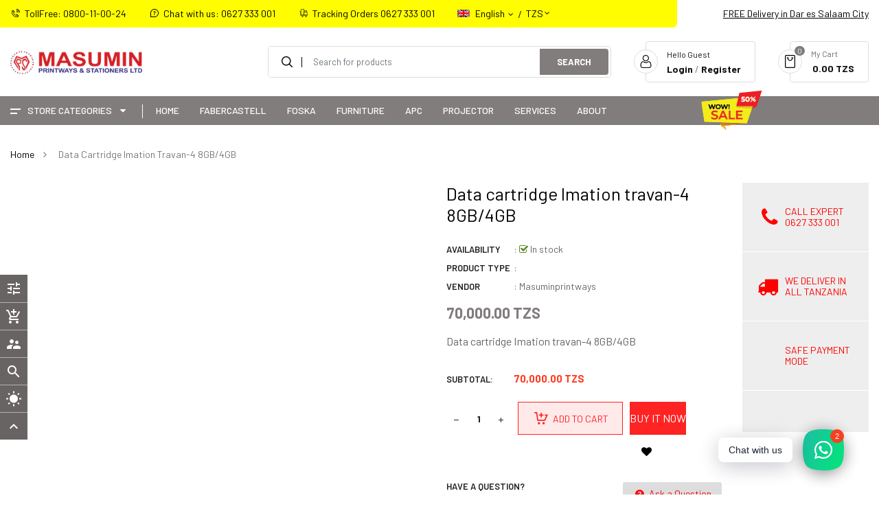

--- FILE ---
content_type: text/html; charset=utf-8
request_url: https://masumin.co.tz/products/data-cartridge-imation-travan-4-8gb-4gb
body_size: 41842
content:
<!doctype html>
<!--[if IE 9]> <html class="ie9 no-js" lang="en"> <![endif]-->
<!--[if (gt IE 9)|!(IE)]><!--> 
<html class="no-js" lang="en"> <!--<![endif]-->
  <head>
    <!-- Basic page -->
    <meta charset="utf-8">
    <meta name="viewport" content="width=device-width,user-scalable=1">
    <meta name="theme-color" content="#7796a8">
    <link rel="canonical" href="https://masumin.co.tz/products/data-cartridge-imation-travan-4-8gb-4gb">
	
    <!-- Favicon -->
    
    <link rel="shortcut icon" href="//masumin.co.tz/cdn/shop/files/MASUMIN_LOGO_icon_18f118aa-2e0d-4e51-95ae-afda277a574d_32x32.png?v=1643184796" type="image/png">
    

    <!-- Title and description -->
    <title>
      Data cartridge Imation travan-4 8GB/4GB &ndash; Masuminprintways Store
    </title>

    
    <meta name="description" content="Data cartridge Imation travan-4 8GB/4GB">
    
    
    <!-- Script -->
    
<script src="//ajax.googleapis.com/ajax/libs/jquery/1.11.0/jquery.min.js" ></script>
<script src="//ajax.googleapis.com/ajax/libs/jquery/1.9.1/jquery.min.js"></script>
<script src="https://maxcdn.bootstrapcdn.com/bootstrap/4.0.0/js/bootstrap.min.js"></script>

<script src="//masumin.co.tz/cdn/shop/t/17/assets/slick.min.js?v=89980774482270015571643207162" ></script>
<script src="//masumin.co.tz/cdn/shop/t/17/assets/selectize.min.js?v=70245539515728390161643207158" ></script>
<script src="//masumin.co.tz/cdn/shop/t/17/assets/ss_custom.js?v=162165839286009413321643207164" ></script>
<script src="//masumin.co.tz/cdn/shop/t/17/assets/jquery-cookie.min.js?v=9607349207001725821643207142" ></script>
<script src="//masumin.co.tz/cdn/shopifycloud/storefront/assets/themes_support/api.jquery-7ab1a3a4.js" ></script>
<script src="//masumin.co.tz/cdn/shop/t/17/assets/libs.js?v=119139586098514963181643207148" ></script>
<script src="//masumin.co.tz/cdn/shop/t/17/assets/wish-list.js?v=155482163504671021941643207170" ></script>
<script src="//masumin.co.tz/cdn/shop/t/17/assets/owl.carousel.min.js?v=75813715580695946121643207153" ></script>
<script src="//masumin.co.tz/cdn/shopifycloud/storefront/assets/themes_support/option_selection-b017cd28.js" ></script>
<script src="//masumin.co.tz/cdn/shop/t/17/assets/sticky-kit.min.js?v=39104861220950804071643207166" ></script>
<script src="//masumin.co.tz/cdn/shop/t/17/assets/modernizr.custom.js?v=45854973270124725641643207150" ></script>

<!-- <script src="//masumin.co.tz/cdn/shop/t/17/assets/jquery.dlmenu.js?v=23244258978313439121643207143" ></script> -->



<script src="//masumin.co.tz/cdn/shop/t/17/assets/jquery.fancybox.pack.js?v=98388074616830255951643207145" ></script>

   <script src="//masumin.co.tz/cdn/shop/t/17/assets/linear.js?v=82739668327215160971643207148" ></script> 

<script>
  
  window.money_format = "{{amount}} TZS";
  window.shop_currency = "TZS";
  window.show_multiple_currencies = true;
  window.use_color_swatch = true;
  window.file_url = "//masumin.co.tz/cdn/shop/files/?4315"; 
  window.theme_load = "//masumin.co.tz/cdn/shop/t/17/assets/ajax-loader.gif?v=41356863302472015721643207113"; 
  window.filter_mul_choice = true;
  //Product Detail - Add to cart
  window.btn_addToCart = '#btnAddtocart';
  window.product_detail_form = '#AddToCartForm';
  window.product_detail_name = '.product-info h1';
  window.product_detail_mainImg = '.product-single-photos img';
  window.addcart_susscess = "";
  window.cart_count = ".mini-cart .cart-count";
  window.cart_total = ".mini-cart .cart-total";
  window.inventory_text = {
    sold_out: "Sold out",
    unavailable: "Unavailable"
  };
  window.addcart_susscess = "";
  window.trans_text = {
    in_stock: "in stock",
    many_in_stock: "Many in stock",
    out_of_stock: "Out stock",
    add_to_cart: "Add to cart",
    sold_out: "Sold out",
    unavailable: "Unavailable"
  };

</script>










    
 
 




<script>
  window.file_url = "//masumin.co.tz/cdn/shop/files/?4315"; 
  window.theme_load = "//masumin.co.tz/cdn/shop/t/17/assets/ajax-loader.gif?v=41356863302472015721643207113"; 

  window.filter_mul_choice = true;

  //Product Detail - Add to cart
  window.btn_addToCart = '#btnAddtocart';
  window.product_detail_form = '#AddToCartForm';
  window.product_detail_name = '.product-info h1';
  window.product_detail_mainImg = '.product-single-photos img';
  window.addcart_susscess = "popup";

  window.cart_count = ".mini-cart .cart-count";
  window.cart_total = ".mini-cart .cart-total";
  window.trans_text = {
    in_stock: "in stock",
    many_in_stock: "Many in stock",
    out_of_stock: "Out stock",
    add_to_cart: "Add to cart",
    sold_out: "Sold out",
    unavailable: "Unavailable"
  };	
</script>

    <link rel="stylesheet" href="//maxcdn.bootstrapcdn.com/font-awesome/4.7.0/css/font-awesome.min.css">
<link rel="stylesheet" type="text/css" href="//cdn.jsdelivr.net/jquery.slick/1.6.0/slick.css"/>
<link href="https://fonts.googleapis.com/icon?family=Material+Icons" rel="stylesheet">
<link href="//masumin.co.tz/cdn/shop/t/17/assets/theme-config.scss.css?v=5834599136394078981765789638" rel="stylesheet" type="text/css" media="all" />
<link href="//masumin.co.tz/cdn/shop/t/17/assets/theme-style.scss.css?v=93784913897950699041765789638" rel="stylesheet" type="text/css" media="all" />
<link href="//masumin.co.tz/cdn/shop/t/17/assets/icomoon.scss.css?v=2921105492701623311643207184" rel="stylesheet" type="text/css" media="all" />
<link href="//masumin.co.tz/cdn/shop/t/17/assets/theme-sections.scss.css?v=123178817947128079461765789638" rel="stylesheet" type="text/css" media="all" />
<link href="//masumin.co.tz/cdn/shop/t/17/assets/theme-responsive.scss.css?v=77181248965361178091643285803" rel="stylesheet" type="text/css" media="all" />
<link href="//masumin.co.tz/cdn/shop/t/17/assets/animate.css?v=151087222561355586191643207113" rel="stylesheet" type="text/css" media="all" />
<link href="//masumin.co.tz/cdn/shop/t/17/assets/owl.carousel.min.css?v=100847393044616809951643207153" rel="stylesheet" type="text/css" media="all" />
<link href="//masumin.co.tz/cdn/shop/t/17/assets/jquery.fancybox.css?v=137092036291199092101643207144" rel="stylesheet" type="text/css" media="all" />

    
<script type="text/javascript">
  WebFontConfig = {
    google: { families: [ 
      
          'Barlow:100,300,400,500,600,700'
	  
      
     
            
      
      
       
    ] }
  };
  (function() {
    var wf = document.createElement('script');
    wf.src = ('https:' == document.location.protocol ? 'https' : 'http') +
      '://ajax.googleapis.com/ajax/libs/webfont/1/webfont.js';
    wf.type = 'text/javascript';
    wf.async = 'true';
    var s = document.getElementsByTagName('script')[0];
    s.parentNode.insertBefore(wf, s);
  })(); 
</script>

    
    <!-- /snippets/social-meta-tags.liquid -->
<meta property="og:site_name" content="Masuminprintways Store">
<meta property="og:url" content="https://masumin.co.tz/products/data-cartridge-imation-travan-4-8gb-4gb">
<meta property="og:title" content="Data cartridge Imation travan-4 8GB/4GB">
<meta property="og:type" content="product">
<meta property="og:description" content="Data cartridge Imation travan-4 8GB/4GB"><meta property="og:price:amount" content="70,000.00">
  <meta property="og:price:currency" content="TZS">


<meta name="twitter:site" content="@smartaddons">
<meta name="twitter:card" content="summary_large_image">
<meta name="twitter:title" content="Data cartridge Imation travan-4 8GB/4GB">
<meta name="twitter:description" content="Data cartridge Imation travan-4 8GB/4GB">

    
    <script>
      Shopify.Products.showRecentlyViewed( { howManyToShow:4 } );  
      Shopify.Products.recordRecentlyViewed();
    </script>
    
    <script>window.performance && window.performance.mark && window.performance.mark('shopify.content_for_header.start');</script><meta name="google-site-verification" content="d8ALs9AC9utGBZqT4LzUm6eVErcBVSvuLRqQsmbnZQE">
<meta id="shopify-digital-wallet" name="shopify-digital-wallet" content="/55630102712/digital_wallets/dialog">
<link rel="alternate" hreflang="x-default" href="https://masumin.co.tz/products/data-cartridge-imation-travan-4-8gb-4gb">
<link rel="alternate" hreflang="sw" href="https://masumin.co.tz/sw/products/data-cartridge-imation-travan-4-8gb-4gb">
<link rel="alternate" type="application/json+oembed" href="https://masumin.co.tz/products/data-cartridge-imation-travan-4-8gb-4gb.oembed">
<script async="async" src="/checkouts/internal/preloads.js?locale=en-TZ"></script>
<script id="shopify-features" type="application/json">{"accessToken":"6e790fafc7d423f5519a6d2565534675","betas":["rich-media-storefront-analytics"],"domain":"masumin.co.tz","predictiveSearch":true,"shopId":55630102712,"locale":"en"}</script>
<script>var Shopify = Shopify || {};
Shopify.shop = "masuminprintways.myshopify.com";
Shopify.locale = "en";
Shopify.currency = {"active":"TZS","rate":"1.0"};
Shopify.country = "TZ";
Shopify.theme = {"name":"Masumin 2022","id":128809468088,"schema_name":"Ss_FlashMart","schema_version":"1.0.0","theme_store_id":null,"role":"main"};
Shopify.theme.handle = "null";
Shopify.theme.style = {"id":null,"handle":null};
Shopify.cdnHost = "masumin.co.tz/cdn";
Shopify.routes = Shopify.routes || {};
Shopify.routes.root = "/";</script>
<script type="module">!function(o){(o.Shopify=o.Shopify||{}).modules=!0}(window);</script>
<script>!function(o){function n(){var o=[];function n(){o.push(Array.prototype.slice.apply(arguments))}return n.q=o,n}var t=o.Shopify=o.Shopify||{};t.loadFeatures=n(),t.autoloadFeatures=n()}(window);</script>
<script id="shop-js-analytics" type="application/json">{"pageType":"product"}</script>
<script defer="defer" async type="module" src="//masumin.co.tz/cdn/shopifycloud/shop-js/modules/v2/client.init-shop-cart-sync_DGjqyID6.en.esm.js"></script>
<script defer="defer" async type="module" src="//masumin.co.tz/cdn/shopifycloud/shop-js/modules/v2/chunk.common_CM5e3XYf.esm.js"></script>
<script type="module">
  await import("//masumin.co.tz/cdn/shopifycloud/shop-js/modules/v2/client.init-shop-cart-sync_DGjqyID6.en.esm.js");
await import("//masumin.co.tz/cdn/shopifycloud/shop-js/modules/v2/chunk.common_CM5e3XYf.esm.js");

  window.Shopify.SignInWithShop?.initShopCartSync?.({"fedCMEnabled":true,"windoidEnabled":true});

</script>
<script>(function() {
  var isLoaded = false;
  function asyncLoad() {
    if (isLoaded) return;
    isLoaded = true;
    var urls = ["https:\/\/seo.apps.avada.io\/avada-seo-installed.js?shop=masuminprintways.myshopify.com","https:\/\/cdn.shopify.com\/s\/files\/1\/0184\/4255\/1360\/files\/whatsapp.v5.min.js?v=1656493607\u0026shop=masuminprintways.myshopify.com"];
    for (var i = 0; i < urls.length; i++) {
      var s = document.createElement('script');
      s.type = 'text/javascript';
      s.async = true;
      s.src = urls[i];
      var x = document.getElementsByTagName('script')[0];
      x.parentNode.insertBefore(s, x);
    }
  };
  if(window.attachEvent) {
    window.attachEvent('onload', asyncLoad);
  } else {
    window.addEventListener('load', asyncLoad, false);
  }
})();</script>
<script id="__st">var __st={"a":55630102712,"offset":10800,"reqid":"9a9de834-5f5a-43a9-9619-56e96339a386-1766063123","pageurl":"masumin.co.tz\/products\/data-cartridge-imation-travan-4-8gb-4gb","u":"31ce862cebd2","p":"product","rtyp":"product","rid":6665314762936};</script>
<script>window.ShopifyPaypalV4VisibilityTracking = true;</script>
<script id="form-persister">!function(){'use strict';const t='contact',e='new_comment',n=[[t,t],['blogs',e],['comments',e],[t,'customer']],o='password',r='form_key',c=['recaptcha-v3-token','g-recaptcha-response','h-captcha-response',o],s=()=>{try{return window.sessionStorage}catch{return}},i='__shopify_v',u=t=>t.elements[r],a=function(){const t=[...n].map((([t,e])=>`form[action*='/${t}']:not([data-nocaptcha='true']) input[name='form_type'][value='${e}']`)).join(',');var e;return e=t,()=>e?[...document.querySelectorAll(e)].map((t=>t.form)):[]}();function m(t){const e=u(t);a().includes(t)&&(!e||!e.value)&&function(t){try{if(!s())return;!function(t){const e=s();if(!e)return;const n=u(t);if(!n)return;const o=n.value;o&&e.removeItem(o)}(t);const e=Array.from(Array(32),(()=>Math.random().toString(36)[2])).join('');!function(t,e){u(t)||t.append(Object.assign(document.createElement('input'),{type:'hidden',name:r})),t.elements[r].value=e}(t,e),function(t,e){const n=s();if(!n)return;const r=[...t.querySelectorAll(`input[type='${o}']`)].map((({name:t})=>t)),u=[...c,...r],a={};for(const[o,c]of new FormData(t).entries())u.includes(o)||(a[o]=c);n.setItem(e,JSON.stringify({[i]:1,action:t.action,data:a}))}(t,e)}catch(e){console.error('failed to persist form',e)}}(t)}const f=t=>{if('true'===t.dataset.persistBound)return;const e=function(t,e){const n=function(t){return'function'==typeof t.submit?t.submit:HTMLFormElement.prototype.submit}(t).bind(t);return function(){let t;return()=>{t||(t=!0,(()=>{try{e(),n()}catch(t){(t=>{console.error('form submit failed',t)})(t)}})(),setTimeout((()=>t=!1),250))}}()}(t,(()=>{m(t)}));!function(t,e){if('function'==typeof t.submit&&'function'==typeof e)try{t.submit=e}catch{}}(t,e),t.addEventListener('submit',(t=>{t.preventDefault(),e()})),t.dataset.persistBound='true'};!function(){function t(t){const e=(t=>{const e=t.target;return e instanceof HTMLFormElement?e:e&&e.form})(t);e&&m(e)}document.addEventListener('submit',t),document.addEventListener('DOMContentLoaded',(()=>{const e=a();for(const t of e)f(t);var n;n=document.body,new window.MutationObserver((t=>{for(const e of t)if('childList'===e.type&&e.addedNodes.length)for(const t of e.addedNodes)1===t.nodeType&&'FORM'===t.tagName&&a().includes(t)&&f(t)})).observe(n,{childList:!0,subtree:!0,attributes:!1}),document.removeEventListener('submit',t)}))}()}();</script>
<script integrity="sha256-52AcMU7V7pcBOXWImdc/TAGTFKeNjmkeM1Pvks/DTgc=" data-source-attribution="shopify.loadfeatures" defer="defer" src="//masumin.co.tz/cdn/shopifycloud/storefront/assets/storefront/load_feature-81c60534.js" crossorigin="anonymous"></script>
<script data-source-attribution="shopify.dynamic_checkout.dynamic.init">var Shopify=Shopify||{};Shopify.PaymentButton=Shopify.PaymentButton||{isStorefrontPortableWallets:!0,init:function(){window.Shopify.PaymentButton.init=function(){};var t=document.createElement("script");t.src="https://masumin.co.tz/cdn/shopifycloud/portable-wallets/latest/portable-wallets.en.js",t.type="module",document.head.appendChild(t)}};
</script>
<script data-source-attribution="shopify.dynamic_checkout.buyer_consent">
  function portableWalletsHideBuyerConsent(e){var t=document.getElementById("shopify-buyer-consent"),n=document.getElementById("shopify-subscription-policy-button");t&&n&&(t.classList.add("hidden"),t.setAttribute("aria-hidden","true"),n.removeEventListener("click",e))}function portableWalletsShowBuyerConsent(e){var t=document.getElementById("shopify-buyer-consent"),n=document.getElementById("shopify-subscription-policy-button");t&&n&&(t.classList.remove("hidden"),t.removeAttribute("aria-hidden"),n.addEventListener("click",e))}window.Shopify?.PaymentButton&&(window.Shopify.PaymentButton.hideBuyerConsent=portableWalletsHideBuyerConsent,window.Shopify.PaymentButton.showBuyerConsent=portableWalletsShowBuyerConsent);
</script>
<script>
  function portableWalletsCleanup(e){e&&e.src&&console.error("Failed to load portable wallets script "+e.src);var t=document.querySelectorAll("shopify-accelerated-checkout .shopify-payment-button__skeleton, shopify-accelerated-checkout-cart .wallet-cart-button__skeleton"),e=document.getElementById("shopify-buyer-consent");for(let e=0;e<t.length;e++)t[e].remove();e&&e.remove()}function portableWalletsNotLoadedAsModule(e){e instanceof ErrorEvent&&"string"==typeof e.message&&e.message.includes("import.meta")&&"string"==typeof e.filename&&e.filename.includes("portable-wallets")&&(window.removeEventListener("error",portableWalletsNotLoadedAsModule),window.Shopify.PaymentButton.failedToLoad=e,"loading"===document.readyState?document.addEventListener("DOMContentLoaded",window.Shopify.PaymentButton.init):window.Shopify.PaymentButton.init())}window.addEventListener("error",portableWalletsNotLoadedAsModule);
</script>

<script type="module" src="https://masumin.co.tz/cdn/shopifycloud/portable-wallets/latest/portable-wallets.en.js" onError="portableWalletsCleanup(this)" crossorigin="anonymous"></script>
<script nomodule>
  document.addEventListener("DOMContentLoaded", portableWalletsCleanup);
</script>

<link id="shopify-accelerated-checkout-styles" rel="stylesheet" media="screen" href="https://masumin.co.tz/cdn/shopifycloud/portable-wallets/latest/accelerated-checkout-backwards-compat.css" crossorigin="anonymous">
<style id="shopify-accelerated-checkout-cart">
        #shopify-buyer-consent {
  margin-top: 1em;
  display: inline-block;
  width: 100%;
}

#shopify-buyer-consent.hidden {
  display: none;
}

#shopify-subscription-policy-button {
  background: none;
  border: none;
  padding: 0;
  text-decoration: underline;
  font-size: inherit;
  cursor: pointer;
}

#shopify-subscription-policy-button::before {
  box-shadow: none;
}

      </style>
<script id="sections-script" data-sections="ss-facebook-message" defer="defer" src="//masumin.co.tz/cdn/shop/t/17/compiled_assets/scripts.js?4315"></script>
<script>window.performance && window.performance.mark && window.performance.mark('shopify.content_for_header.end');</script>
  <meta property="og:image" content="https://cdn.shopify.com/s/files/1/0556/3010/2712/files/MASUMIN_LOGO_9b8fd29c-752b-4116-9752-89063ad37880.png?v=1659709804" />
<meta property="og:image:secure_url" content="https://cdn.shopify.com/s/files/1/0556/3010/2712/files/MASUMIN_LOGO_9b8fd29c-752b-4116-9752-89063ad37880.png?v=1659709804" />
<meta property="og:image:width" content="4855" />
<meta property="og:image:height" content="857" />
<link href="https://monorail-edge.shopifysvc.com" rel="dns-prefetch">
<script>(function(){if ("sendBeacon" in navigator && "performance" in window) {try {var session_token_from_headers = performance.getEntriesByType('navigation')[0].serverTiming.find(x => x.name == '_s').description;} catch {var session_token_from_headers = undefined;}var session_cookie_matches = document.cookie.match(/_shopify_s=([^;]*)/);var session_token_from_cookie = session_cookie_matches && session_cookie_matches.length === 2 ? session_cookie_matches[1] : "";var session_token = session_token_from_headers || session_token_from_cookie || "";function handle_abandonment_event(e) {var entries = performance.getEntries().filter(function(entry) {return /monorail-edge.shopifysvc.com/.test(entry.name);});if (!window.abandonment_tracked && entries.length === 0) {window.abandonment_tracked = true;var currentMs = Date.now();var navigation_start = performance.timing.navigationStart;var payload = {shop_id: 55630102712,url: window.location.href,navigation_start,duration: currentMs - navigation_start,session_token,page_type: "product"};window.navigator.sendBeacon("https://monorail-edge.shopifysvc.com/v1/produce", JSON.stringify({schema_id: "online_store_buyer_site_abandonment/1.1",payload: payload,metadata: {event_created_at_ms: currentMs,event_sent_at_ms: currentMs}}));}}window.addEventListener('pagehide', handle_abandonment_event);}}());</script>
<script id="web-pixels-manager-setup">(function e(e,d,r,n,o){if(void 0===o&&(o={}),!Boolean(null===(a=null===(i=window.Shopify)||void 0===i?void 0:i.analytics)||void 0===a?void 0:a.replayQueue)){var i,a;window.Shopify=window.Shopify||{};var t=window.Shopify;t.analytics=t.analytics||{};var s=t.analytics;s.replayQueue=[],s.publish=function(e,d,r){return s.replayQueue.push([e,d,r]),!0};try{self.performance.mark("wpm:start")}catch(e){}var l=function(){var e={modern:/Edge?\/(1{2}[4-9]|1[2-9]\d|[2-9]\d{2}|\d{4,})\.\d+(\.\d+|)|Firefox\/(1{2}[4-9]|1[2-9]\d|[2-9]\d{2}|\d{4,})\.\d+(\.\d+|)|Chrom(ium|e)\/(9{2}|\d{3,})\.\d+(\.\d+|)|(Maci|X1{2}).+ Version\/(15\.\d+|(1[6-9]|[2-9]\d|\d{3,})\.\d+)([,.]\d+|)( \(\w+\)|)( Mobile\/\w+|) Safari\/|Chrome.+OPR\/(9{2}|\d{3,})\.\d+\.\d+|(CPU[ +]OS|iPhone[ +]OS|CPU[ +]iPhone|CPU IPhone OS|CPU iPad OS)[ +]+(15[._]\d+|(1[6-9]|[2-9]\d|\d{3,})[._]\d+)([._]\d+|)|Android:?[ /-](13[3-9]|1[4-9]\d|[2-9]\d{2}|\d{4,})(\.\d+|)(\.\d+|)|Android.+Firefox\/(13[5-9]|1[4-9]\d|[2-9]\d{2}|\d{4,})\.\d+(\.\d+|)|Android.+Chrom(ium|e)\/(13[3-9]|1[4-9]\d|[2-9]\d{2}|\d{4,})\.\d+(\.\d+|)|SamsungBrowser\/([2-9]\d|\d{3,})\.\d+/,legacy:/Edge?\/(1[6-9]|[2-9]\d|\d{3,})\.\d+(\.\d+|)|Firefox\/(5[4-9]|[6-9]\d|\d{3,})\.\d+(\.\d+|)|Chrom(ium|e)\/(5[1-9]|[6-9]\d|\d{3,})\.\d+(\.\d+|)([\d.]+$|.*Safari\/(?![\d.]+ Edge\/[\d.]+$))|(Maci|X1{2}).+ Version\/(10\.\d+|(1[1-9]|[2-9]\d|\d{3,})\.\d+)([,.]\d+|)( \(\w+\)|)( Mobile\/\w+|) Safari\/|Chrome.+OPR\/(3[89]|[4-9]\d|\d{3,})\.\d+\.\d+|(CPU[ +]OS|iPhone[ +]OS|CPU[ +]iPhone|CPU IPhone OS|CPU iPad OS)[ +]+(10[._]\d+|(1[1-9]|[2-9]\d|\d{3,})[._]\d+)([._]\d+|)|Android:?[ /-](13[3-9]|1[4-9]\d|[2-9]\d{2}|\d{4,})(\.\d+|)(\.\d+|)|Mobile Safari.+OPR\/([89]\d|\d{3,})\.\d+\.\d+|Android.+Firefox\/(13[5-9]|1[4-9]\d|[2-9]\d{2}|\d{4,})\.\d+(\.\d+|)|Android.+Chrom(ium|e)\/(13[3-9]|1[4-9]\d|[2-9]\d{2}|\d{4,})\.\d+(\.\d+|)|Android.+(UC? ?Browser|UCWEB|U3)[ /]?(15\.([5-9]|\d{2,})|(1[6-9]|[2-9]\d|\d{3,})\.\d+)\.\d+|SamsungBrowser\/(5\.\d+|([6-9]|\d{2,})\.\d+)|Android.+MQ{2}Browser\/(14(\.(9|\d{2,})|)|(1[5-9]|[2-9]\d|\d{3,})(\.\d+|))(\.\d+|)|K[Aa][Ii]OS\/(3\.\d+|([4-9]|\d{2,})\.\d+)(\.\d+|)/},d=e.modern,r=e.legacy,n=navigator.userAgent;return n.match(d)?"modern":n.match(r)?"legacy":"unknown"}(),u="modern"===l?"modern":"legacy",c=(null!=n?n:{modern:"",legacy:""})[u],f=function(e){return[e.baseUrl,"/wpm","/b",e.hashVersion,"modern"===e.buildTarget?"m":"l",".js"].join("")}({baseUrl:d,hashVersion:r,buildTarget:u}),m=function(e){var d=e.version,r=e.bundleTarget,n=e.surface,o=e.pageUrl,i=e.monorailEndpoint;return{emit:function(e){var a=e.status,t=e.errorMsg,s=(new Date).getTime(),l=JSON.stringify({metadata:{event_sent_at_ms:s},events:[{schema_id:"web_pixels_manager_load/3.1",payload:{version:d,bundle_target:r,page_url:o,status:a,surface:n,error_msg:t},metadata:{event_created_at_ms:s}}]});if(!i)return console&&console.warn&&console.warn("[Web Pixels Manager] No Monorail endpoint provided, skipping logging."),!1;try{return self.navigator.sendBeacon.bind(self.navigator)(i,l)}catch(e){}var u=new XMLHttpRequest;try{return u.open("POST",i,!0),u.setRequestHeader("Content-Type","text/plain"),u.send(l),!0}catch(e){return console&&console.warn&&console.warn("[Web Pixels Manager] Got an unhandled error while logging to Monorail."),!1}}}}({version:r,bundleTarget:l,surface:e.surface,pageUrl:self.location.href,monorailEndpoint:e.monorailEndpoint});try{o.browserTarget=l,function(e){var d=e.src,r=e.async,n=void 0===r||r,o=e.onload,i=e.onerror,a=e.sri,t=e.scriptDataAttributes,s=void 0===t?{}:t,l=document.createElement("script"),u=document.querySelector("head"),c=document.querySelector("body");if(l.async=n,l.src=d,a&&(l.integrity=a,l.crossOrigin="anonymous"),s)for(var f in s)if(Object.prototype.hasOwnProperty.call(s,f))try{l.dataset[f]=s[f]}catch(e){}if(o&&l.addEventListener("load",o),i&&l.addEventListener("error",i),u)u.appendChild(l);else{if(!c)throw new Error("Did not find a head or body element to append the script");c.appendChild(l)}}({src:f,async:!0,onload:function(){if(!function(){var e,d;return Boolean(null===(d=null===(e=window.Shopify)||void 0===e?void 0:e.analytics)||void 0===d?void 0:d.initialized)}()){var d=window.webPixelsManager.init(e)||void 0;if(d){var r=window.Shopify.analytics;r.replayQueue.forEach((function(e){var r=e[0],n=e[1],o=e[2];d.publishCustomEvent(r,n,o)})),r.replayQueue=[],r.publish=d.publishCustomEvent,r.visitor=d.visitor,r.initialized=!0}}},onerror:function(){return m.emit({status:"failed",errorMsg:"".concat(f," has failed to load")})},sri:function(e){var d=/^sha384-[A-Za-z0-9+/=]+$/;return"string"==typeof e&&d.test(e)}(c)?c:"",scriptDataAttributes:o}),m.emit({status:"loading"})}catch(e){m.emit({status:"failed",errorMsg:(null==e?void 0:e.message)||"Unknown error"})}}})({shopId: 55630102712,storefrontBaseUrl: "https://masumin.co.tz",extensionsBaseUrl: "https://extensions.shopifycdn.com/cdn/shopifycloud/web-pixels-manager",monorailEndpoint: "https://monorail-edge.shopifysvc.com/unstable/produce_batch",surface: "storefront-renderer",enabledBetaFlags: ["2dca8a86"],webPixelsConfigList: [{"id":"144376109","eventPayloadVersion":"v1","runtimeContext":"LAX","scriptVersion":"1","type":"CUSTOM","privacyPurposes":["ANALYTICS"],"name":"Google Analytics tag (migrated)"},{"id":"shopify-app-pixel","configuration":"{}","eventPayloadVersion":"v1","runtimeContext":"STRICT","scriptVersion":"0450","apiClientId":"shopify-pixel","type":"APP","privacyPurposes":["ANALYTICS","MARKETING"]},{"id":"shopify-custom-pixel","eventPayloadVersion":"v1","runtimeContext":"LAX","scriptVersion":"0450","apiClientId":"shopify-pixel","type":"CUSTOM","privacyPurposes":["ANALYTICS","MARKETING"]}],isMerchantRequest: false,initData: {"shop":{"name":"Masuminprintways Store","paymentSettings":{"currencyCode":"TZS"},"myshopifyDomain":"masuminprintways.myshopify.com","countryCode":"TZ","storefrontUrl":"https:\/\/masumin.co.tz"},"customer":null,"cart":null,"checkout":null,"productVariants":[{"price":{"amount":70000.0,"currencyCode":"TZS"},"product":{"title":"Data cartridge Imation travan-4 8GB\/4GB","vendor":"Masuminprintways","id":"6665314762936","untranslatedTitle":"Data cartridge Imation travan-4 8GB\/4GB","url":"\/products\/data-cartridge-imation-travan-4-8gb-4gb","type":""},"id":"39677260333240","image":null,"sku":"6633","title":"Data cartridge Imation travan-4 8GB\/4GB","untranslatedTitle":"Data cartridge Imation travan-4 8GB\/4GB"}],"purchasingCompany":null},},"https://masumin.co.tz/cdn","ae1676cfwd2530674p4253c800m34e853cb",{"modern":"","legacy":""},{"shopId":"55630102712","storefrontBaseUrl":"https:\/\/masumin.co.tz","extensionBaseUrl":"https:\/\/extensions.shopifycdn.com\/cdn\/shopifycloud\/web-pixels-manager","surface":"storefront-renderer","enabledBetaFlags":"[\"2dca8a86\"]","isMerchantRequest":"false","hashVersion":"ae1676cfwd2530674p4253c800m34e853cb","publish":"custom","events":"[[\"page_viewed\",{}],[\"product_viewed\",{\"productVariant\":{\"price\":{\"amount\":70000.0,\"currencyCode\":\"TZS\"},\"product\":{\"title\":\"Data cartridge Imation travan-4 8GB\/4GB\",\"vendor\":\"Masuminprintways\",\"id\":\"6665314762936\",\"untranslatedTitle\":\"Data cartridge Imation travan-4 8GB\/4GB\",\"url\":\"\/products\/data-cartridge-imation-travan-4-8gb-4gb\",\"type\":\"\"},\"id\":\"39677260333240\",\"image\":null,\"sku\":\"6633\",\"title\":\"Data cartridge Imation travan-4 8GB\/4GB\",\"untranslatedTitle\":\"Data cartridge Imation travan-4 8GB\/4GB\"}}]]"});</script><script>
  window.ShopifyAnalytics = window.ShopifyAnalytics || {};
  window.ShopifyAnalytics.meta = window.ShopifyAnalytics.meta || {};
  window.ShopifyAnalytics.meta.currency = 'TZS';
  var meta = {"product":{"id":6665314762936,"gid":"gid:\/\/shopify\/Product\/6665314762936","vendor":"Masuminprintways","type":"","variants":[{"id":39677260333240,"price":7000000,"name":"Data cartridge Imation travan-4 8GB\/4GB - Data cartridge Imation travan-4 8GB\/4GB","public_title":"Data cartridge Imation travan-4 8GB\/4GB","sku":"6633"}],"remote":false},"page":{"pageType":"product","resourceType":"product","resourceId":6665314762936}};
  for (var attr in meta) {
    window.ShopifyAnalytics.meta[attr] = meta[attr];
  }
</script>
<script class="analytics">
  (function () {
    var customDocumentWrite = function(content) {
      var jquery = null;

      if (window.jQuery) {
        jquery = window.jQuery;
      } else if (window.Checkout && window.Checkout.$) {
        jquery = window.Checkout.$;
      }

      if (jquery) {
        jquery('body').append(content);
      }
    };

    var hasLoggedConversion = function(token) {
      if (token) {
        return document.cookie.indexOf('loggedConversion=' + token) !== -1;
      }
      return false;
    }

    var setCookieIfConversion = function(token) {
      if (token) {
        var twoMonthsFromNow = new Date(Date.now());
        twoMonthsFromNow.setMonth(twoMonthsFromNow.getMonth() + 2);

        document.cookie = 'loggedConversion=' + token + '; expires=' + twoMonthsFromNow;
      }
    }

    var trekkie = window.ShopifyAnalytics.lib = window.trekkie = window.trekkie || [];
    if (trekkie.integrations) {
      return;
    }
    trekkie.methods = [
      'identify',
      'page',
      'ready',
      'track',
      'trackForm',
      'trackLink'
    ];
    trekkie.factory = function(method) {
      return function() {
        var args = Array.prototype.slice.call(arguments);
        args.unshift(method);
        trekkie.push(args);
        return trekkie;
      };
    };
    for (var i = 0; i < trekkie.methods.length; i++) {
      var key = trekkie.methods[i];
      trekkie[key] = trekkie.factory(key);
    }
    trekkie.load = function(config) {
      trekkie.config = config || {};
      trekkie.config.initialDocumentCookie = document.cookie;
      var first = document.getElementsByTagName('script')[0];
      var script = document.createElement('script');
      script.type = 'text/javascript';
      script.onerror = function(e) {
        var scriptFallback = document.createElement('script');
        scriptFallback.type = 'text/javascript';
        scriptFallback.onerror = function(error) {
                var Monorail = {
      produce: function produce(monorailDomain, schemaId, payload) {
        var currentMs = new Date().getTime();
        var event = {
          schema_id: schemaId,
          payload: payload,
          metadata: {
            event_created_at_ms: currentMs,
            event_sent_at_ms: currentMs
          }
        };
        return Monorail.sendRequest("https://" + monorailDomain + "/v1/produce", JSON.stringify(event));
      },
      sendRequest: function sendRequest(endpointUrl, payload) {
        // Try the sendBeacon API
        if (window && window.navigator && typeof window.navigator.sendBeacon === 'function' && typeof window.Blob === 'function' && !Monorail.isIos12()) {
          var blobData = new window.Blob([payload], {
            type: 'text/plain'
          });

          if (window.navigator.sendBeacon(endpointUrl, blobData)) {
            return true;
          } // sendBeacon was not successful

        } // XHR beacon

        var xhr = new XMLHttpRequest();

        try {
          xhr.open('POST', endpointUrl);
          xhr.setRequestHeader('Content-Type', 'text/plain');
          xhr.send(payload);
        } catch (e) {
          console.log(e);
        }

        return false;
      },
      isIos12: function isIos12() {
        return window.navigator.userAgent.lastIndexOf('iPhone; CPU iPhone OS 12_') !== -1 || window.navigator.userAgent.lastIndexOf('iPad; CPU OS 12_') !== -1;
      }
    };
    Monorail.produce('monorail-edge.shopifysvc.com',
      'trekkie_storefront_load_errors/1.1',
      {shop_id: 55630102712,
      theme_id: 128809468088,
      app_name: "storefront",
      context_url: window.location.href,
      source_url: "//masumin.co.tz/cdn/s/trekkie.storefront.4b0d51228c8d1703f19d66468963c9de55bf59b0.min.js"});

        };
        scriptFallback.async = true;
        scriptFallback.src = '//masumin.co.tz/cdn/s/trekkie.storefront.4b0d51228c8d1703f19d66468963c9de55bf59b0.min.js';
        first.parentNode.insertBefore(scriptFallback, first);
      };
      script.async = true;
      script.src = '//masumin.co.tz/cdn/s/trekkie.storefront.4b0d51228c8d1703f19d66468963c9de55bf59b0.min.js';
      first.parentNode.insertBefore(script, first);
    };
    trekkie.load(
      {"Trekkie":{"appName":"storefront","development":false,"defaultAttributes":{"shopId":55630102712,"isMerchantRequest":null,"themeId":128809468088,"themeCityHash":"9146955735566717826","contentLanguage":"en","currency":"TZS","eventMetadataId":"98893a7e-314b-40d8-b2fb-d7ea037e4b1b"},"isServerSideCookieWritingEnabled":true,"monorailRegion":"shop_domain","enabledBetaFlags":["65f19447"]},"Session Attribution":{},"S2S":{"facebookCapiEnabled":false,"source":"trekkie-storefront-renderer","apiClientId":580111}}
    );

    var loaded = false;
    trekkie.ready(function() {
      if (loaded) return;
      loaded = true;

      window.ShopifyAnalytics.lib = window.trekkie;

      var originalDocumentWrite = document.write;
      document.write = customDocumentWrite;
      try { window.ShopifyAnalytics.merchantGoogleAnalytics.call(this); } catch(error) {};
      document.write = originalDocumentWrite;

      window.ShopifyAnalytics.lib.page(null,{"pageType":"product","resourceType":"product","resourceId":6665314762936,"shopifyEmitted":true});

      var match = window.location.pathname.match(/checkouts\/(.+)\/(thank_you|post_purchase)/)
      var token = match? match[1]: undefined;
      if (!hasLoggedConversion(token)) {
        setCookieIfConversion(token);
        window.ShopifyAnalytics.lib.track("Viewed Product",{"currency":"TZS","variantId":39677260333240,"productId":6665314762936,"productGid":"gid:\/\/shopify\/Product\/6665314762936","name":"Data cartridge Imation travan-4 8GB\/4GB - Data cartridge Imation travan-4 8GB\/4GB","price":"70000.00","sku":"6633","brand":"Masuminprintways","variant":"Data cartridge Imation travan-4 8GB\/4GB","category":"","nonInteraction":true,"remote":false},undefined,undefined,{"shopifyEmitted":true});
      window.ShopifyAnalytics.lib.track("monorail:\/\/trekkie_storefront_viewed_product\/1.1",{"currency":"TZS","variantId":39677260333240,"productId":6665314762936,"productGid":"gid:\/\/shopify\/Product\/6665314762936","name":"Data cartridge Imation travan-4 8GB\/4GB - Data cartridge Imation travan-4 8GB\/4GB","price":"70000.00","sku":"6633","brand":"Masuminprintways","variant":"Data cartridge Imation travan-4 8GB\/4GB","category":"","nonInteraction":true,"remote":false,"referer":"https:\/\/masumin.co.tz\/products\/data-cartridge-imation-travan-4-8gb-4gb"});
      }
    });


        var eventsListenerScript = document.createElement('script');
        eventsListenerScript.async = true;
        eventsListenerScript.src = "//masumin.co.tz/cdn/shopifycloud/storefront/assets/shop_events_listener-3da45d37.js";
        document.getElementsByTagName('head')[0].appendChild(eventsListenerScript);

})();</script>
  <script>
  if (!window.ga || (window.ga && typeof window.ga !== 'function')) {
    window.ga = function ga() {
      (window.ga.q = window.ga.q || []).push(arguments);
      if (window.Shopify && window.Shopify.analytics && typeof window.Shopify.analytics.publish === 'function') {
        window.Shopify.analytics.publish("ga_stub_called", {}, {sendTo: "google_osp_migration"});
      }
      console.error("Shopify's Google Analytics stub called with:", Array.from(arguments), "\nSee https://help.shopify.com/manual/promoting-marketing/pixels/pixel-migration#google for more information.");
    };
    if (window.Shopify && window.Shopify.analytics && typeof window.Shopify.analytics.publish === 'function') {
      window.Shopify.analytics.publish("ga_stub_initialized", {}, {sendTo: "google_osp_migration"});
    }
  }
</script>
<script
  defer
  src="https://masumin.co.tz/cdn/shopifycloud/perf-kit/shopify-perf-kit-2.1.2.min.js"
  data-application="storefront-renderer"
  data-shop-id="55630102712"
  data-render-region="gcp-us-central1"
  data-page-type="product"
  data-theme-instance-id="128809468088"
  data-theme-name="Ss_FlashMart"
  data-theme-version="1.0.0"
  data-monorail-region="shop_domain"
  data-resource-timing-sampling-rate="10"
  data-shs="true"
  data-shs-beacon="true"
  data-shs-export-with-fetch="true"
  data-shs-logs-sample-rate="1"
  data-shs-beacon-endpoint="https://masumin.co.tz/api/collect"
></script>
</head>
  <body class="template-product">
    <div id="wrapper" class="page-wrapper wrapper-iframed effect_10">
      <!--   Loading Site -->
      
      <div id="loadingSite">
        
        <div class="loader"></div>
        
        
      </div>
      
      <div id="shopify-section-header" class="shopify-section">

</div>
<header id="header" class="header header-style1 header-fixed">
  
  <div class="header-top compad_hidden d-none d-lg-block">
    <div class="container">
      <div class="contain">
         <div class="row">
            <div class="header-setting col-lg-8 col-md-8 col-sm-8 col-xs-12 no__at">
              <div class="header-mess">
                  <div class="item item-phone"><a href="tel:TollFree: 0800-11-00-24">TollFree: 0800-11-00-24</a></div>
                  <div class="item item-faq">Chat with us: 0627 333 001</div>
                  <div class="item item-order"><a href="#">Tracking Orders 0627 333 001</a></div>
              </div>
                
              <div class="toplink-item language no__at">
                
<!-- language start -->
<div class="language-theme ">
  <img src="//masumin.co.tz/cdn/shop/t/17/assets/en.png?v=146645215794638037541643207124"  alt="English" />
  <button class="btn btn-primary dropdown-toggle" type="button">
    
    English
    <i class="fa fa-angle-down"></i></button>
  <ul class="dropdown-menu dropdown-content">
    
  </ul>
</div>
<!-- language end -->

              </div>
              
               
              <div class="toplink-item checkout currency">
                



<div class="currency-wrapper">
  <label class="currency-picker__wrapper"> 
    <select class="currency-picker" name="currencies" style="display: inline; width: auto; vertical-align: middle;">
      <option value="TZS" selected="selected">TZS</option>
      
      
      
    </select>
    <i class="fa fa-angle-down"></i>
  </label>

  <div class="pull-right currency-Picker">
    <a class="dropdown-toggle" href="#" title="TZS">TZS</a>
    <ul class="drop-left dropdown-content">

      <li><a href="#" title="TZS" data-value="TZS">TZS</a></li>
      
      
          
    </ul>

  </div>
</div>

              </div>
              
            
           </div>
           <div class="header-top-left col-lg-4 col-md-4 col-sm-4 hidden-xs d-none d-lg-block">
             <div class="welcome-msg"><a href="">FREE Delivery in Dar es Salaam City</a></div>
           </div>
         
        </div>
      </div>
    </div>
  </div>
  
   <div class="header-mobile d-lg-none">
    <div class="container">
      <div class="d-flex justify-content-between">
        <div class="logo-mobiles">
          <div class="site-header-logo title-heading" itemscope itemtype="http://schema.org/Organization">
            
            <a href="/" itemprop="url" class="site-header-logo-image">
              
              <img src="//masumin.co.tz/cdn/shop/files/MASUMIN_LOGO_179fc553-6ca1-4a4e-8694-e3b65c3942ef_400x.png?v=1630607817"
                   srcset="//masumin.co.tz/cdn/shop/files/MASUMIN_LOGO_179fc553-6ca1-4a4e-8694-e3b65c3942ef_400x.png?v=1630607817"
                   alt="Masuminprintways Store">
            </a>
            
          </div>
        </div>
        <div class="group-nav">
          <div class="group-nav__ico group-nav__menu">
            <div class="mob-menu">
              <i class="material-icons">&#xE8FE;</i>
            </div>
          </div>
          <div class="group-nav__ico group-nav__search no__at">
            <div class="btn-search-mobi dropdown-toggle">
              <i class="material-icons">&#xE8B6;</i>
            </div>
            <div class="form_search dropdown-content" style="display: none;">
              <form class="formSearch" action="/search" method="get">
                <input type="hidden" name="type" value="product">
                <input class="form-control" type="search" name="q" value="" placeholder="Search for products" autocomplete="off" />
                <button class="btn btn-search" type="submit" >
                  <span class="btnSearchText hidden">Search</span>
                  <i class="fa fa-search"></i>
                </button>
              </form>
            </div>
          </div>
          <div class="group-nav__ico group-nav__account no__at">

            <a href="#" class="account-toggle">
              <i class="material-icons">&#xE7FF;</i>
            </a>
             <div class="account-content">
              <div class="account-remove">
                <h4 class="title">My Account</h4>
                <div class="close-account"><i class="material-icons">clear</i></div>
              </div>
              <ul class="content">

                
                
                
                
                
                
                
                <li class="s-login"><i class="fa fa-user"></i><a href="/account/login" class="customer_login_link">Login</a></li>
                <li><a href="/pages/wishlist" title="My Wishlist"><i class="fa fa-heart"></i>My Wishlist</a></li>
                <li><a href="/account/addresses" title=""><i class="fa fa-book"></i>Order History</a></li>
                <li><a href="/checkout" title="Checkout"><i class="fa fa-external-link-square" aria-hidden="true"></i>Checkout</a></li>
                
                
              </ul>
              </div>
            </div>
          <div class="group-nav__ico group-nav__cart no__at">
                      <div class="minicart-header mobile">
            <span class="site-header__carts header__carts__mobile shopcart">
              <span class="cart_icos">
<!--                 <i class="material-icons">&#xE854;</i> -->
              </span>
              <span class="cout_cart"><span class="cout_item">0</span></span>  
            </span>
            <div class="block-content">
              
              <div class="cart-remove">
                <h4 class="title">My Cart</h4>
                <div class="close-cart"><i class="material-icons">clear</i></div>
              </div>
              <div class="no-items">
                <p>Your cart is currently empty.</p>
                <p class="text-continue btn"><a href="/">Continue Shopping</a></p>
              </div>
              <div class="block-inner has-items">
                <div class="head-minicart">
                  <span class="label-products">Your Products</span>
                  <span class="label-price hidden">Price</span>
                </div>
                <ol class="mini-products-list">
                  
                </ol>
                <div class="bottom-action actions">
                  <div class="price-total-w">										
                    <span class="label-price-total">Subtotal:</span> 
                    <span class="price-total"><span class="price">0.00 TZS</span></span>				
                    <div style="clear:both;"></div>	
                  </div>
                  <div class="button-wrapper">
                    <a href="/cart" class="link-button btn-gotocart" title="View your cart">View cart</a>
                    <a href="/checkout" class="link-button btn-checkout" title="Checkout">Checkout</a>
                    <div style="clear:both;"></div>
                  </div>
                </div>
              </div>
            </div>
          </div> 
          </div>
           <div class="group-nav__ico group-nav__currency no__at">
              <a href="#" class="currency-toggle">
                <i class="fa fa-cog" aria-hidden="true"></i>
              </a>
             <div class="currency-content">
                <div class="currency-remove">
                  <h4 class="title">Setting</h4>
                  <div class="close-currency"><i class="material-icons">clear</i></div>
                </div>
               <div class="currency-language">
               
               <div class="toplink-item language no__at">
                 
                  <!-- language start -->
                  <div class="language-theme">
                    <h4>Language:</h4>
                    <div class="dropdown-menu dropdown-content">
                      
                    </div>
                  </div>
                  <!-- language end -->
                  
               </div>
               
               
               <div class="toplink-item checkout currency">
                 
                
                

                <div class="currency-wrapper">
                   <h4>Currency: </h4>
                  <div class="pull-right currency-Picker">
                    <div class="dropdown-content">
                      <a class="cr active" href="#" title="TZS" data-value="TZS">TZS</a>
                      
                      
                          
                    </div>
                  </div>
                </div>
                
               </div>
               
               </div>
             </div>
          </div>
        </div>
      </div>
    </div>
  </div> 

     
      <div class="header-center">
		 <div class="container">
            <div class="row">
              <div class="navbar-logo col-xl-2 col-lg-2 col-md-2 col-sm-3 col-xs-6">
                <div class="site-header-logo title-heading" itemscope itemtype="http://schema.org/Organization">
                  
                  <a href="/" itemprop="url" class="site-header-logo-image">
                    
                    
                    <img src="//masumin.co.tz/cdn/shop/files/MASUMIN_LOGO_179fc553-6ca1-4a4e-8694-e3b65c3942ef_250x.png?v=1630607817"
                         srcset="//masumin.co.tz/cdn/shop/files/MASUMIN_LOGO_179fc553-6ca1-4a4e-8694-e3b65c3942ef_250x.png?v=1630607817"
                         alt="Masuminprintways Store">
                  </a>
                  
                </div>
              </div>
            
              <div class="toplink-item col-xl-10 col-lg-10 col-md-10 col-sm-9 col-xs-6">
				
                <div class="inner">
             		  <div class="minicart-header">
  <a href="/cart" class="site-header__carts shopcart">
    <span class="cart_info">
      <span class="cart-title"><span class="title-cart">My Cart</span></span>
      <span id="CartCount" class="cout_cart"><span class="cout_item">0</span><span class="items"> item(s)</span></span> 
      <span class="cart-total">
        <span id="CartTotal"  class="total_cart">0.00 TZS</span>
      </span>
    </span>
  </a>
  <div class="block-content">
    <div class="no-items">
      <p>Your cart is currently empty.</p>
      <p class="text-continue btn"><a href="/">Continue Shopping</a></p>
    </div>
    <div class="block-inner has-items">
      <div class="head-minicart">
        <span class="label-products">Your Products</span>
        <span class="label-price hidden">Price</span>
      </div>
      <ol id="minicart-sidebar" class="mini-products-list">
        
      </ol>
      <div class="bottom-action actions">
        <div class="price-total-w">										
          <span class="label-price-total">Subtotal:</span> 
          <span class="price-total"><span class="price">0.00 TZS</span></span>				
          <div style="clear:both;"></div>	
        </div>
        <div class="button-wrapper">
          <a href="/cart" class="link-button btn-gotocart" title="View your cart">View cart</a>
          <a href="/checkout" class="link-button btn-checkout" title="Checkout">Checkout</a>
          <div style="clear:both;"></div>
        </div>
      </div>
    </div>
  </div>
</div> 
                    
                   
                    
                    
                    
                    
                    
                   
                  
                     
                    <div class="toplink-item account"> 
                       <div class="account-right">
                      <p class="login_html">Hello Guest</p>
                      <a href="/account/login" class="customer_login_link">Login</a>
                    <span>/</span> <a href="/account/register" class="customer_register_link">Register</a>
                      </div>
                    </div>
                    
                    
                     
					<div class="search-header-w-style2">
  <div class="form_search">
    
    <form class="formSearch" action="/search" method="get">
      <input type="hidden" name="type" value="product">
      <i class="fa fa-search"></i>
      <input class="form-control" type="search" name="q" value="" placeholder="Search for products" autocomplete="off" />
      <button class="btn btn-search" type="submit" >
        <span class="btnSearchText hidden">Search</span>
        
        Search
      </button>
    </form>
  </div>
</div>
                </div>
              </div>
            </div>
        </div>
      </div>
   
    
    <div class="header-bottom">
       <div class="container">
          <div class="row">
            <div class="menu-left vertical_menu col-xl-2 col-lg-2 col-md-3 col-sm-3">
              <div id="shopify-section-ss-vertical-menu" class="shopify-section">





<div class="widget-verticalmenu">
  <div class="vertical-content">
    
    <div class="navbar-vertical">
      <button style="background: rgba(0,0,0,0)" type="button" id="show-verticalmenu" class="navbar-toggles">
        <i class="fa fa-bars"></i>
         <span class="title-nav">STORE CATEGORIES</span>
      </button>
      
    </div>
    <div class="vertical-wrapper">
      <div class="menu-remove d-block d-lg-none">
        <div class="close-vertical"><i class="material-icons">&#xE14C;</i></div>
      </div>
      <ul class="vertical-group">
        
        
        
        
        
        
        
        
        
        
        
        
        <li class="vertical-item level1 toggle-menu vertical_drop mega_parent">
          <a class="menu-link" href="/collections/all-stationeries">
            
            
            <span class="icon_items"><img class="img-responsive" alt="Stationery" src="//masumin.co.tz/cdn/shop/files/stationery_3.png?v=1662373641" /></span>
            
            
            <span class="menu-title">Stationery</span>
            
            <span class="caret"><i class="fa fa-angle-down" aria-hidden="true"></i></span>
            
          </a>

          
          
          
          
          <div class="vertical-drop drop-mega drop-lv1 sub-menu " style="width: 800px;">
            <div class="row">
              
              
              <div class="ss_megamenu_col col-lg-6">
                <div class="ss_product_ver_content">
                  
                  <div class="ver_title_product"><span>Faber Castell</span></div>
                  
                  <div class="ver_content_product row">
                    
                    
                    
                    <div class="ss_megamenu_col product_col_1 col-lg-6 products-listing grid">
                     <div class="product-layout">
                      












<div class="product-item" data-id="product-6936052531384">
  <div class="product-item-container grid-view-item   ">
    <div class="left-block">
      <div class="product-image-container product-image">
        <a class="grid-view-item__link image-ajax" href="/products/acrylic-colours-faber-castell-12pcs-379012">
          <img class="img-responsive s-img lazyload" data-sizes="auto" src="//masumin.co.tz/cdn/shop/t/17/assets/icon-loadings.svg?v=173033542473296702811643207135" data-src="//masumin.co.tz/cdn/shop/products/81TuTvAK_DS_400x400_crop_center.jpg?v=1634364284" alt="Acrylic Colours - Faber Castell - 12Pcs - 379012" />
        </a>
<!--         <div class="box-countdown">
          


        </div> -->
        
        <ul class="product-card__left product-card__gallery">
  
  
  <li class="item-img thumb-active" data-src="//masumin.co.tz/cdn/shop/products/81TuTvAK_DS.jpg?v=1634364284">
    <img class="lazyload" data-sizes="auto" src="[data-uri]" data-src="//masumin.co.tz/cdn/shop/products/81TuTvAK_DS_40x40.jpg?v=1634364284" alt="Acrylic Colours - Faber Castell - 12Pcs - 379012">
  </li>
  
  
</ul>
        
        
        
      </div>

      
      <div class="box-labels">
        
        
      </div>

    </div>
    <div class="right-block">
      <div class="caption">
        
        <div class="title-vendor font-ct"><a href="/collections/vendors?q=faber%20castel" title="faber castel">faber castel</a></div>
        
		
        
        <h4 class="title-product"><a class="product-name" href="/products/acrylic-colours-faber-castell-12pcs-379012" title="Acrylic Colours - Faber Castell - 12Pcs - 379012">Acrylic Colours - Faber Castell - 12Pcs - 379012</a></h4>
        
          
        <div class="custom-reviews hidden-xs">          
          <span class="shopify-product-reviews-badge" data-id="6936052531384"></span>          
        </div>
        
        
        <div class="price">
          <!-- snippet/product-price.liquid -->



   
    <span class="visually-hidden">Regular price</span>
    <span class="price-current">9,900.00 TZS</span>
  




        </div>
        
      
        
      </div>
      <div class="button-link">
      
        
        <div class="btn-button add-to-cart action  ">    
          <form action="/cart/add" method="post" class="variants" data-id="AddToCartForm-6936052531384" enctype="multipart/form-data">   
            <input type="hidden" name="id" value="40670804148408" />           
            <a class="btn-addToCart grl btn_df" href="javascript:void(0)" title="Add to cart"><i class="icon icon-shopping-bag1"></i><span>Add to cart</span></a>
          </form>  
        </div>
             
          <div class="product-addto-links">
        
            <a class="btn_df btnProduct" href="/account/login" title="Add to wishlist">
                <i class="fa fa-heart"></i>
                <span class="hidden-xs hidden-sm hidden-md">Add to wishlist</span>
            </a>
        
    </div>
             <div class="quickview-button">
          <a class="quickview iframe-link d-none d-xl-block btn_df" href="javascript:void(0)" data-variants_id="40670804148408" data-toggle="modal" data-target="#myModal" data-id="acrylic-colours-faber-castell-12pcs-379012" title="Quick View"><i class="fa fa-search"></i><span class="hidden">Quick View</span></a>
        </div>
      </div>
    </div> 
      
  </div>
</div>

                      </div>
                    </div>
                    
                    <div class="ss_megamenu_col product_col_2 col-lg-6 products-listing grid">
                     <div class="product-layout">
                      












<div class="product-item" data-id="product-6936052990136">
  <div class="product-item-container grid-view-item   ">
    <div class="left-block">
      <div class="product-image-container product-image">
        <a class="grid-view-item__link image-ajax" href="/products/acrylic-colours-faber-castell-24pcs-379024">
          <img class="img-responsive s-img lazyload" data-sizes="auto" src="//masumin.co.tz/cdn/shop/t/17/assets/icon-loadings.svg?v=173033542473296702811643207135" data-src="//masumin.co.tz/cdn/shop/products/6e22c1e4285b38339de0db61f2768aa6_400x400_crop_center.jpg?v=1634364467" alt="Acrylic Colours - Faber Castell - 24Pcs - 379024" />
        </a>
<!--         <div class="box-countdown">
          


        </div> -->
        
        <ul class="product-card__left product-card__gallery">
  
  
  <li class="item-img thumb-active" data-src="//masumin.co.tz/cdn/shop/products/6e22c1e4285b38339de0db61f2768aa6.jpg?v=1634364467">
    <img class="lazyload" data-sizes="auto" src="[data-uri]" data-src="//masumin.co.tz/cdn/shop/products/6e22c1e4285b38339de0db61f2768aa6_40x40.jpg?v=1634364467" alt="Acrylic Colours - Faber Castell - 24Pcs - 379024">
  </li>
  
  
</ul>
        
        
        
      </div>

      
      <div class="box-labels">
        
        
      </div>

    </div>
    <div class="right-block">
      <div class="caption">
        
        <div class="title-vendor font-ct"><a href="/collections/vendors?q=faber%20castel" title="faber castel">faber castel</a></div>
        
		
        
        <h4 class="title-product"><a class="product-name" href="/products/acrylic-colours-faber-castell-24pcs-379024" title="Acrylic Colours - Faber Castell - 24Pcs - 379024">Acrylic Colours - Faber Castell - 24Pcs - 379024</a></h4>
        
          
        <div class="custom-reviews hidden-xs">          
          <span class="shopify-product-reviews-badge" data-id="6936052990136"></span>          
        </div>
        
        
        <div class="price">
          <!-- snippet/product-price.liquid -->



   
    <span class="visually-hidden">Regular price</span>
    <span class="price-current">22,000.00 TZS</span>
  




        </div>
        
      
        
      </div>
      <div class="button-link">
      
        
        <div class="btn-button add-to-cart action  ">    
          <form action="/cart/add" method="post" class="variants" data-id="AddToCartForm-6936052990136" enctype="multipart/form-data">   
            <input type="hidden" name="id" value="40670805754040" />           
            <a class="btn-addToCart grl btn_df" href="javascript:void(0)" title="Add to cart"><i class="icon icon-shopping-bag1"></i><span>Add to cart</span></a>
          </form>  
        </div>
             
          <div class="product-addto-links">
        
            <a class="btn_df btnProduct" href="/account/login" title="Add to wishlist">
                <i class="fa fa-heart"></i>
                <span class="hidden-xs hidden-sm hidden-md">Add to wishlist</span>
            </a>
        
    </div>
             <div class="quickview-button">
          <a class="quickview iframe-link d-none d-xl-block btn_df" href="javascript:void(0)" data-variants_id="40670805754040" data-toggle="modal" data-target="#myModal" data-id="acrylic-colours-faber-castell-24pcs-379024" title="Quick View"><i class="fa fa-search"></i><span class="hidden">Quick View</span></a>
        </div>
      </div>
    </div> 
      
  </div>
</div>

                      </div>
                    </div>
                    
                  </div>
                </div>
              </div>
              
              
              
              <div class="ss_megamenu_col banner_first col-lg-6 space_vetical">
                <div class="first vertical-banner">
                  
                  <a href="/">
                    
                    
                    <img class="img-responsive lazyload" data-sizes="auto" src="[data-uri]" alt="Masuminprintways Store" data-src="//masumin.co.tz/cdn/shop/files/Flip_CHarts.jpg?v=1646293983" />
                    
                    
                  </a>
                  
                </div>
              </div>
              
              

              
            </div>
          </div>
          
        </li>
        
        
        
        
        
        
        
        
        
        
        
        <li class="vertical-item level1 toggle-menu vertical_drop mega_parent">
          <a class="menu-link" href="/collections/furniture">
            
            
            <span class="icon_items"><img class="img-responsive" alt="Furniture" src="//masumin.co.tz/cdn/shop/files/chair_b5c0da26-4ba9-43df-9e91-780cdb3065fd.png?v=1662373542" /></span>
            
            
            <span class="menu-title">Furniture</span>
            
            <span class="caret"><i class="fa fa-angle-down" aria-hidden="true"></i></span>
            
          </a>

          
          
          
          
          <div class="vertical-drop drop-mega drop-lv1 sub-menu " style="width: 650px;">
            <div class="row">
              
              
              <div class="ss_megamenu_col col-lg-6">
                <div class="ss_product_ver_content">
                  
                  <div class="ver_title_product"><span>HOT SALE FURNITURE</span></div>
                  
                  <div class="ver_content_product row">
                    
                    
                    
                    <div class="ss_megamenu_col product_col_1 col-lg-6 products-listing grid">
                     <div class="product-layout">
                      












<div class="product-item" data-id="product-6970860306616">
  <div class="product-item-container grid-view-item   ">
    <div class="left-block">
      <div class="product-image-container product-image">
        <a class="grid-view-item__link image-ajax" href="/products/black-board-60x90-foska-sw3064">
          <img class="img-responsive s-img lazyload" data-sizes="auto" src="//masumin.co.tz/cdn/shop/t/17/assets/icon-loadings.svg?v=173033542473296702811643207135" data-src="//masumin.co.tz/cdn/shop/products/asasasasasa_400x400_crop_center.png?v=1637043385" alt="Black Board - 60x90 - Foska - SW3064" />
        </a>
<!--         <div class="box-countdown">
           
 
 
 



        </div> -->
        
        <ul class="product-card__left product-card__gallery">
  
  
  <li class="item-img thumb-active" data-src="//masumin.co.tz/cdn/shop/products/asasasasasa.png?v=1637043385">
    <img class="lazyload" data-sizes="auto" src="[data-uri]" data-src="//masumin.co.tz/cdn/shop/products/asasasasasa_40x40.png?v=1637043385" alt="Black Board - 60x90 - Foska - SW3064">
  </li>
  
  
</ul>
        
        
        
      </div>

      
      <div class="box-labels">
        
        
      </div>

    </div>
    <div class="right-block">
      <div class="caption">
        
        <div class="title-vendor font-ct"><a href="/collections/vendors?q=foska" title="foska">foska</a></div>
        
		
        
        <h4 class="title-product"><a class="product-name" href="/products/black-board-60x90-foska-sw3064" title="Black Board - 60x90 - Foska - SW3064">Black Board - 60x90 - Foska - SW3064</a></h4>
        
          
        <div class="custom-reviews hidden-xs">          
          <span class="shopify-product-reviews-badge" data-id="6970860306616"></span>          
        </div>
        
        
        <div class="price">
          <!-- snippet/product-price.liquid -->



   
    <span class="visually-hidden">Regular price</span>
    <span class="price-current">39,900.00 TZS</span>
  




        </div>
        
      
        
      </div>
      <div class="button-link">
      
        
        <div class="btn-button add-to-cart action  ">    
          <form action="/cart/add" method="post" class="variants" data-id="AddToCartForm-6970860306616" enctype="multipart/form-data">   
            <input type="hidden" name="id" value="40808843935928" />           
            <a class="btn-addToCart grl btn_df" href="javascript:void(0)" title="Add to cart"><i class="icon icon-shopping-bag1"></i><span>Add to cart</span></a>
          </form>  
        </div>
             
          <div class="product-addto-links">
        
            <a class="btn_df btnProduct" href="/account/login" title="Add to wishlist">
                <i class="fa fa-heart"></i>
                <span class="hidden-xs hidden-sm hidden-md">Add to wishlist</span>
            </a>
        
    </div>
             <div class="quickview-button">
          <a class="quickview iframe-link d-none d-xl-block btn_df" href="javascript:void(0)" data-variants_id="40808843935928" data-toggle="modal" data-target="#myModal" data-id="black-board-60x90-foska-sw3064" title="Quick View"><i class="fa fa-search"></i><span class="hidden">Quick View</span></a>
        </div>
      </div>
    </div> 
       
         
         
         
        
  </div>
</div>

                      </div>
                    </div>
                    
                    <div class="ss_megamenu_col product_col_2 col-lg-6 products-listing grid">
                     <div class="product-layout">
                      












<div class="product-item" data-id="product-6665300803768">
  <div class="product-item-container grid-view-item   ">
    <div class="left-block">
      <div class="product-image-container product-image">
        <a class="grid-view-item__link image-ajax" href="/products/chair-low-back-ti-03">
          <img class="img-responsive s-img lazyload" data-sizes="auto" src="//masumin.co.tz/cdn/shop/t/17/assets/icon-loadings.svg?v=173033542473296702811643207135" data-src="//masumin.co.tz/cdn/shop/products/Website_0125_TI-04-1_6467c63c-80c8-4d7d-861a-39848dfbd0d2_400x400_crop_center.jpg?v=1625057955" alt="Chair - Low Back - TI-03" />
        </a>
<!--         <div class="box-countdown">
          


        </div> -->
        
        <ul class="product-card__left product-card__gallery">
  
  
  <li class="item-img thumb-active" data-src="//masumin.co.tz/cdn/shop/products/Website_0125_TI-04-1_6467c63c-80c8-4d7d-861a-39848dfbd0d2.jpg?v=1625057955">
    <img class="lazyload" data-sizes="auto" src="[data-uri]" data-src="//masumin.co.tz/cdn/shop/products/Website_0125_TI-04-1_6467c63c-80c8-4d7d-861a-39848dfbd0d2_40x40.jpg?v=1625057955" alt="Chair - Low Back - TI-03">
  </li>
  
  
  
  <li class="item-img" data-src="//masumin.co.tz/cdn/shop/products/Website_0124_TI-04-2_6e6561d5-1127-4473-a6e7-6d74b1d2c98a.jpg?v=1625057955">
    <img class="lazyload" data-sizes="auto" src="[data-uri]"  data-src="//masumin.co.tz/cdn/shop/products/Website_0124_TI-04-2_6e6561d5-1127-4473-a6e7-6d74b1d2c98a_40x40.jpg?v=1625057955" alt="Chair - Low Back - TI-03">
  </li>
  
  
</ul>
        
        
        
      </div>

      
      <div class="box-labels">
        
        
      </div>

    </div>
    <div class="right-block">
      <div class="caption">
        
        <div class="title-vendor font-ct"><a href="/collections/vendors?q=Wysen" title="Wysen">Wysen</a></div>
        
		
        
        <h4 class="title-product"><a class="product-name" href="/products/chair-low-back-ti-03" title="Chair - Low Back - TI-03">Chair - Low Back - TI-03</a></h4>
        
          
        <div class="custom-reviews hidden-xs">          
          <span class="shopify-product-reviews-badge" data-id="6665300803768"></span>          
        </div>
        
        
        <div class="price">
          <!-- snippet/product-price.liquid -->



   
    <span class="visually-hidden">Regular price</span>
    <span class="price-current">429,000.00 TZS</span>
  




        </div>
        
      
        
      </div>
      <div class="button-link">
      
        
        <div class="btn-button add-to-cart action  ">    
          <form action="/cart/add" method="post" class="variants" data-id="AddToCartForm-6665300803768" enctype="multipart/form-data">   
            <input type="hidden" name="id" value="39677244244152" />           
            <a class="btn-addToCart grl btn_df" href="javascript:void(0)" title="Add to cart"><i class="icon icon-shopping-bag1"></i><span>Add to cart</span></a>
          </form>  
        </div>
             
          <div class="product-addto-links">
        
            <a class="btn_df btnProduct" href="/account/login" title="Add to wishlist">
                <i class="fa fa-heart"></i>
                <span class="hidden-xs hidden-sm hidden-md">Add to wishlist</span>
            </a>
        
    </div>
             <div class="quickview-button">
          <a class="quickview iframe-link d-none d-xl-block btn_df" href="javascript:void(0)" data-variants_id="39677244244152" data-toggle="modal" data-target="#myModal" data-id="chair-low-back-ti-03" title="Quick View"><i class="fa fa-search"></i><span class="hidden">Quick View</span></a>
        </div>
      </div>
    </div> 
      
  </div>
</div>

                      </div>
                    </div>
                    
                  </div>
                </div>
              </div>
              
              
              
              <div class="ss_megamenu_col banner_first col-lg-6 space_vetical">
                <div class="first vertical-banner">
                  
                    
                    <img class="img-responsive lazyload" data-sizes="auto" src="[data-uri]" alt="Masuminprintways Store" data-src="//masumin.co.tz/cdn/shop/files/POST_ON_GOOLE_MAP.jpg?v=1617199372" />
                    
                    
                </div>
              </div>
              
              

              
            </div>
          </div>
          
        </li>
        
        
        
        
        
        
        
        
        
        
        
        <li class="vertical-item level1 toggle-menu vertical_drop mega_parent">
          <a class="menu-link" href="/collections/logitech-gadget">
            
            
            <span class="icon_items"><img class="img-responsive" alt="Gadgets Items" src="//masumin.co.tz/cdn/shop/files/gadget.png?v=1662374208" /></span>
            
            
            <span class="menu-title">Gadgets Items</span>
            
            <span class="caret"><i class="fa fa-angle-down" aria-hidden="true"></i></span>
            
          </a>

          
          
          
          
          <div class="vertical-drop drop-mega drop-lv1 sub-menu " style="width: 650px;">
            <div class="row">
              
              
              <div class="ss_megamenu_col col-lg-6">
                <div class="ss_product_ver_content">
                  
                  <div class="ver_title_product"><span>LOGITECH</span></div>
                  
                  <div class="ver_content_product row">
                    
                    
                    
                    <div class="ss_megamenu_col product_col_1 col-lg-6 products-listing grid">
                     <div class="product-layout">
                      












<div class="product-item" data-id="product-6665464381624">
  <div class="product-item-container grid-view-item   ">
    <div class="left-block">
      <div class="product-image-container product-image">
        <a class="grid-view-item__link image-ajax" href="/products/mouse-logitech-wireless-m170">
          <img class="img-responsive s-img lazyload" data-sizes="auto" src="//masumin.co.tz/cdn/shop/t/17/assets/icon-loadings.svg?v=173033542473296702811643207135" data-src="//masumin.co.tz/cdn/shop/products/Website_0001_15104-1_400x400_crop_center.jpg?v=1623160149" alt="Mouse - Logitech - Wireless - M170 - Masuminprintways" />
        </a>
<!--         <div class="box-countdown">
          


        </div> -->
        
        <ul class="product-card__left product-card__gallery">
  
  
  <li class="item-img thumb-active" data-src="//masumin.co.tz/cdn/shop/products/Website_0001_15104-1.jpg?v=1623160149">
    <img class="lazyload" data-sizes="auto" src="[data-uri]" data-src="//masumin.co.tz/cdn/shop/products/Website_0001_15104-1_40x40.jpg?v=1623160149" alt="Mouse - Logitech - Wireless - M170 - Masuminprintways">
  </li>
  
  
  
  <li class="item-img" data-src="//masumin.co.tz/cdn/shop/products/Website_0000_15104-2.jpg?v=1623160215">
    <img class="lazyload" data-sizes="auto" src="[data-uri]"  data-src="//masumin.co.tz/cdn/shop/products/Website_0000_15104-2_40x40.jpg?v=1623160215" alt="Mouse - Logitech - Wireless - M170 - Masuminprintways">
  </li>
  
  
  
  <li class="item-img" data-src="//masumin.co.tz/cdn/shop/products/Website_0002_15104-3.jpg?v=1623160218">
    <img class="lazyload" data-sizes="auto" src="[data-uri]"  data-src="//masumin.co.tz/cdn/shop/products/Website_0002_15104-3_40x40.jpg?v=1623160218" alt="Mouse - Logitech - Wireless - M170 - Masuminprintways">
  </li>
  
  
</ul>
        
        
        
      </div>

      
      <div class="box-labels">
        
        
      </div>

    </div>
    <div class="right-block">
      <div class="caption">
        
        <div class="title-vendor font-ct"><a href="/collections/vendors?q=logitech" title="logitech">logitech</a></div>
        
		
        
        <h4 class="title-product"><a class="product-name" href="/products/mouse-logitech-wireless-m170" title="Mouse - Logitech - Wireless - M170">Mouse - Logitech - Wireless - M170</a></h4>
        
          
        <div class="custom-reviews hidden-xs">          
          <span class="shopify-product-reviews-badge" data-id="6665464381624"></span>          
        </div>
        
        
        <div class="price">
          <!-- snippet/product-price.liquid -->



   
    <span class="visually-hidden">Regular price</span>
    <span class="price-current">31,000.00 TZS</span>
  




        </div>
        
      
        
      </div>
      <div class="button-link">
      
        
        <div class="btn-button add-to-cart action  ">    
          <form action="/cart/add" method="post" class="variants" data-id="AddToCartForm-6665464381624" enctype="multipart/form-data">   
            <input type="hidden" name="id" value="39677770629304" />           
            <a class="btn-addToCart grl btn_df" href="javascript:void(0)" title="Add to cart"><i class="icon icon-shopping-bag1"></i><span>Add to cart</span></a>
          </form>  
        </div>
             
          <div class="product-addto-links">
        
            <a class="btn_df btnProduct" href="/account/login" title="Add to wishlist">
                <i class="fa fa-heart"></i>
                <span class="hidden-xs hidden-sm hidden-md">Add to wishlist</span>
            </a>
        
    </div>
             <div class="quickview-button">
          <a class="quickview iframe-link d-none d-xl-block btn_df" href="javascript:void(0)" data-variants_id="39677770629304" data-toggle="modal" data-target="#myModal" data-id="mouse-logitech-wireless-m170" title="Quick View"><i class="fa fa-search"></i><span class="hidden">Quick View</span></a>
        </div>
      </div>
    </div> 
      
  </div>
</div>

                      </div>
                    </div>
                    
                    <div class="ss_megamenu_col product_col_2 col-lg-6 products-listing grid">
                     <div class="product-layout">
                      












<div class="product-item" data-id="product-6960541171896">
  <div class="product-item-container grid-view-item   ">
    <div class="left-block">
      <div class="product-image-container product-image">
        <a class="grid-view-item__link image-ajax" href="/products/mouse-logitech-wireless-m330">
          <img class="img-responsive s-img lazyload" data-sizes="auto" src="//masumin.co.tz/cdn/shop/t/17/assets/icon-loadings.svg?v=173033542473296702811643207135" data-src="//masumin.co.tz/cdn/shop/products/Mouse-Logitech-Wireless-M330_400x400_crop_center.jpg?v=1639227448" alt="Mouse - Logitech - Wireless - M330" />
        </a>
<!--         <div class="box-countdown">
          


        </div> -->
        
        <ul class="product-card__left product-card__gallery">
  
  
  <li class="item-img thumb-active" data-src="//masumin.co.tz/cdn/shop/products/Mouse-Logitech-Wireless-M330.jpg?v=1639227448">
    <img class="lazyload" data-sizes="auto" src="[data-uri]" data-src="//masumin.co.tz/cdn/shop/products/Mouse-Logitech-Wireless-M330_40x40.jpg?v=1639227448" alt="Mouse - Logitech - Wireless - M330">
  </li>
  
  
</ul>
        
        
        
      </div>

      
      <div class="box-labels">
        
        
      </div>

    </div>
    <div class="right-block">
      <div class="caption">
        
        <div class="title-vendor font-ct"><a href="/collections/vendors?q=logitech" title="logitech">logitech</a></div>
        
		
        
        <h4 class="title-product"><a class="product-name" href="/products/mouse-logitech-wireless-m330" title="Mouse - Logitech - Wireless - M330">Mouse - Logitech - Wireless - M330</a></h4>
        
          
        <div class="custom-reviews hidden-xs">          
          <span class="shopify-product-reviews-badge" data-id="6960541171896"></span>          
        </div>
        
        
        <div class="price">
          <!-- snippet/product-price.liquid -->



   
    <span class="visually-hidden">Regular price</span>
    <span class="price-current">61,900.00 TZS</span>
  




        </div>
        
      
        
      </div>
      <div class="button-link">
      
        
        <div class="btn-button add-to-cart action  ">    
          <form action="/cart/add" method="post" class="variants" data-id="AddToCartForm-6960541171896" enctype="multipart/form-data">   
            <input type="hidden" name="id" value="40760801460408" />           
            <a class="btn-addToCart grl btn_df" href="javascript:void(0)" title="Add to cart"><i class="icon icon-shopping-bag1"></i><span>Add to cart</span></a>
          </form>  
        </div>
             
          <div class="product-addto-links">
        
            <a class="btn_df btnProduct" href="/account/login" title="Add to wishlist">
                <i class="fa fa-heart"></i>
                <span class="hidden-xs hidden-sm hidden-md">Add to wishlist</span>
            </a>
        
    </div>
             <div class="quickview-button">
          <a class="quickview iframe-link d-none d-xl-block btn_df" href="javascript:void(0)" data-variants_id="40760801460408" data-toggle="modal" data-target="#myModal" data-id="mouse-logitech-wireless-m330" title="Quick View"><i class="fa fa-search"></i><span class="hidden">Quick View</span></a>
        </div>
      </div>
    </div> 
      
  </div>
</div>

                      </div>
                    </div>
                    
                  </div>
                </div>
              </div>
              
              
              
              <div class="ss_megamenu_col banner_first col-lg-6 space_vetical">
                <div class="first vertical-banner">
                  
                    
                    <img class="img-responsive lazyload" data-sizes="auto" src="[data-uri]" alt="Masuminprintways Store" data-src="//masumin.co.tz/cdn/shop/files/95e82acc-8f2f-4ab5-9516-43fe7a81d91c.23550b50e4b340226818e1455dac3077.jpg?v=1656677954" />
                    
                    
                </div>
              </div>
              
              

              
            </div>
          </div>
          
        </li>
        
        
        
        
        
        
        
        
        
        
        
        <li class="vertical-item level1 toggle-menu vertical_drop mega_parent">
          <a class="menu-link" href="/collections/it-consumables-accessories">
            
            
            <span class="icon_items"><img class="img-responsive" alt="It accessories" src="//masumin.co.tz/cdn/shop/files/desktop-computer.png?v=1662373764" /></span>
            
            
            <span class="menu-title">It accessories</span>
            
            <span class="caret"><i class="fa fa-angle-down" aria-hidden="true"></i></span>
            
          </a>

          
          
          
          
          <div class="vertical-drop drop-mega drop-lv1 sub-menu " style="width: 650px;">
            <div class="row">
              
              
              <div class="ss_megamenu_col col-lg-6">
                <div class="ss_product_ver_content">
                  
                  <div class="ver_title_product"><span>IT ACCESSORIES</span></div>
                  
                  <div class="ver_content_product row">
                    
                    
                    
                    <div class="ss_megamenu_col product_col_1 col-lg-6 products-listing grid">
                     <div class="product-layout">
                      












<div class="product-item" data-id="product-6665507438776">
  <div class="product-item-container grid-view-item   ">
    <div class="left-block">
      <div class="product-image-container product-image">
        <a class="grid-view-item__link image-ajax" href="/products/projector-epson-eb-s05">
          <img class="img-responsive s-img lazyload" data-sizes="auto" src="//masumin.co.tz/cdn/shop/t/17/assets/icon-loadings.svg?v=173033542473296702811643207135" data-src="//masumin.co.tz/cdn/shop/products/Untitled-1_0000_71MVaEDvJDL._AC_SL1500_400x400_crop_center.jpg?v=1628590186" alt="Projector - Epson - EB-S05" />
        </a>
<!--         <div class="box-countdown">
          


        </div> -->
        
        <ul class="product-card__left product-card__gallery">
  
  
  <li class="item-img thumb-active" data-src="//masumin.co.tz/cdn/shop/products/Untitled-1_0000_71MVaEDvJDL._AC_SL1500.jpg?v=1628590186">
    <img class="lazyload" data-sizes="auto" src="[data-uri]" data-src="//masumin.co.tz/cdn/shop/products/Untitled-1_0000_71MVaEDvJDL._AC_SL1500_40x40.jpg?v=1628590186" alt="Projector - Epson - EB-S05">
  </li>
  
  
  
  <li class="item-img" data-src="//masumin.co.tz/cdn/shop/products/Untitled-1_0001_71xErKsHlXL._AC_SL1500.jpg?v=1628590186">
    <img class="lazyload" data-sizes="auto" src="[data-uri]"  data-src="//masumin.co.tz/cdn/shop/products/Untitled-1_0001_71xErKsHlXL._AC_SL1500_40x40.jpg?v=1628590186" alt="Projector - Epson - EB-S05">
  </li>
  
  
  
  <li class="item-img" data-src="//masumin.co.tz/cdn/shop/products/Untitled-1_0002_71GJgVAttgL._AC_SL1500.jpg?v=1628590187">
    <img class="lazyload" data-sizes="auto" src="[data-uri]"  data-src="//masumin.co.tz/cdn/shop/products/Untitled-1_0002_71GJgVAttgL._AC_SL1500_40x40.jpg?v=1628590187" alt="Projector - Epson - EB-S05">
  </li>
  
  
  
  <li class="item-img" data-src="//masumin.co.tz/cdn/shop/products/Untitled-1_0003_81i-_jK3skL._AC_SL1500.jpg?v=1628590187">
    <img class="lazyload" data-sizes="auto" src="[data-uri]"  data-src="//masumin.co.tz/cdn/shop/products/Untitled-1_0003_81i-_jK3skL._AC_SL1500_40x40.jpg?v=1628590187" alt="Projector - Epson - EB-S05">
  </li>
  
  
</ul>
        
        
        
      </div>

      
      <div class="box-labels">
        
        
      </div>

    </div>
    <div class="right-block">
      <div class="caption">
        
        <div class="title-vendor font-ct"><a href="/collections/vendors?q=epson" title="epson">epson</a></div>
        
		
        
        <h4 class="title-product"><a class="product-name" href="/products/projector-epson-eb-s05" title="Projector - Epson - EB-S05">Projector - Epson - EB-S05</a></h4>
        
          
        <div class="custom-reviews hidden-xs">          
          <span class="shopify-product-reviews-badge" data-id="6665507438776"></span>          
        </div>
        
        
        <div class="price">
          <!-- snippet/product-price.liquid -->



   
    <span class="visually-hidden">Regular price</span>
    <span class="price-current">1,069,000.00 TZS</span>
  




        </div>
        
      
        
      </div>
      <div class="button-link">
      
        
        <div class="btn-button add-to-cart action  ">    
          <form action="/cart/add" method="post" class="variants" data-id="AddToCartForm-6665507438776" enctype="multipart/form-data">   
            <input type="hidden" name="id" value="39677843570872" />           
            <a class="btn-addToCart grl btn_df" href="javascript:void(0)" title="Add to cart"><i class="icon icon-shopping-bag1"></i><span>Add to cart</span></a>
          </form>  
        </div>
             
          <div class="product-addto-links">
        
            <a class="btn_df btnProduct" href="/account/login" title="Add to wishlist">
                <i class="fa fa-heart"></i>
                <span class="hidden-xs hidden-sm hidden-md">Add to wishlist</span>
            </a>
        
    </div>
             <div class="quickview-button">
          <a class="quickview iframe-link d-none d-xl-block btn_df" href="javascript:void(0)" data-variants_id="39677843570872" data-toggle="modal" data-target="#myModal" data-id="projector-epson-eb-s05" title="Quick View"><i class="fa fa-search"></i><span class="hidden">Quick View</span></a>
        </div>
      </div>
    </div> 
      
  </div>
</div>

                      </div>
                    </div>
                    
                    <div class="ss_megamenu_col product_col_2 col-lg-6 products-listing grid">
                     <div class="product-layout">
                      












<div class="product-item" data-id="product-6936052531384">
  <div class="product-item-container grid-view-item   ">
    <div class="left-block">
      <div class="product-image-container product-image">
        <a class="grid-view-item__link image-ajax" href="/products/acrylic-colours-faber-castell-12pcs-379012">
          <img class="img-responsive s-img lazyload" data-sizes="auto" src="//masumin.co.tz/cdn/shop/t/17/assets/icon-loadings.svg?v=173033542473296702811643207135" data-src="//masumin.co.tz/cdn/shop/products/81TuTvAK_DS_400x400_crop_center.jpg?v=1634364284" alt="Acrylic Colours - Faber Castell - 12Pcs - 379012" />
        </a>
<!--         <div class="box-countdown">
          


        </div> -->
        
        <ul class="product-card__left product-card__gallery">
  
  
  <li class="item-img thumb-active" data-src="//masumin.co.tz/cdn/shop/products/81TuTvAK_DS.jpg?v=1634364284">
    <img class="lazyload" data-sizes="auto" src="[data-uri]" data-src="//masumin.co.tz/cdn/shop/products/81TuTvAK_DS_40x40.jpg?v=1634364284" alt="Acrylic Colours - Faber Castell - 12Pcs - 379012">
  </li>
  
  
</ul>
        
        
        
      </div>

      
      <div class="box-labels">
        
        
      </div>

    </div>
    <div class="right-block">
      <div class="caption">
        
        <div class="title-vendor font-ct"><a href="/collections/vendors?q=faber%20castel" title="faber castel">faber castel</a></div>
        
		
        
        <h4 class="title-product"><a class="product-name" href="/products/acrylic-colours-faber-castell-12pcs-379012" title="Acrylic Colours - Faber Castell - 12Pcs - 379012">Acrylic Colours - Faber Castell - 12Pcs - 379012</a></h4>
        
          
        <div class="custom-reviews hidden-xs">          
          <span class="shopify-product-reviews-badge" data-id="6936052531384"></span>          
        </div>
        
        
        <div class="price">
          <!-- snippet/product-price.liquid -->



   
    <span class="visually-hidden">Regular price</span>
    <span class="price-current">9,900.00 TZS</span>
  




        </div>
        
      
        
      </div>
      <div class="button-link">
      
        
        <div class="btn-button add-to-cart action  ">    
          <form action="/cart/add" method="post" class="variants" data-id="AddToCartForm-6936052531384" enctype="multipart/form-data">   
            <input type="hidden" name="id" value="40670804148408" />           
            <a class="btn-addToCart grl btn_df" href="javascript:void(0)" title="Add to cart"><i class="icon icon-shopping-bag1"></i><span>Add to cart</span></a>
          </form>  
        </div>
             
          <div class="product-addto-links">
        
            <a class="btn_df btnProduct" href="/account/login" title="Add to wishlist">
                <i class="fa fa-heart"></i>
                <span class="hidden-xs hidden-sm hidden-md">Add to wishlist</span>
            </a>
        
    </div>
             <div class="quickview-button">
          <a class="quickview iframe-link d-none d-xl-block btn_df" href="javascript:void(0)" data-variants_id="40670804148408" data-toggle="modal" data-target="#myModal" data-id="acrylic-colours-faber-castell-12pcs-379012" title="Quick View"><i class="fa fa-search"></i><span class="hidden">Quick View</span></a>
        </div>
      </div>
    </div> 
      
  </div>
</div>

                      </div>
                    </div>
                    
                  </div>
                </div>
              </div>
              
              
              
              <div class="ss_megamenu_col banner_first col-lg-6 space_vetical">
                <div class="first vertical-banner">
                  
                  <a href="#">
                    
                    
                    <img class="img-responsive lazyload" data-sizes="auto" src="[data-uri]" alt="Masuminprintways Store" data-src="//masumin.co.tz/cdn/shop/files/Posted_1.jpg?v=1643197760" />
                    
                    
                  </a>
                  
                </div>
              </div>
              
              

              
            </div>
          </div>
          
        </li>
        
        
        
        
        
        
        
        
        
        
        
        <li class="vertical-item level1 toggle-menu vertical_drop mega_parent">
          <a class="menu-link" href="/collections/office-automation">
            
            
            <span class="icon_items"><img class="img-responsive" alt="Office Automations" src="//masumin.co.tz/cdn/shop/files/printer_1.png?v=1662373815" /></span>
            
            
            <span class="menu-title">Office Automations</span>
            
            <span class="caret"><i class="fa fa-angle-down" aria-hidden="true"></i></span>
            
          </a>

          
          
          
          
          <div class="vertical-drop drop-mega drop-lv1 sub-menu " style="width: 650px;">
            <div class="row">
              
              
              <div class="ss_megamenu_col col-lg-6">
                <div class="ss_product_ver_content">
                  
                  <div class="ver_title_product"><span>PRINTER & SCANNERS</span></div>
                  
                  <div class="ver_content_product row">
                    
                    
                    
                    <div class="ss_megamenu_col product_col_1 col-lg-6 products-listing grid">
                     <div class="product-layout">
                      












<div class="product-item" data-id="product-6665495478456">
  <div class="product-item-container grid-view-item   ">
    <div class="left-block">
      <div class="product-image-container product-image">
        <a class="grid-view-item__link image-ajax" href="/products/printer-epson-l-3150">
          <img class="img-responsive s-img lazyload" data-sizes="auto" src="//masumin.co.tz/cdn/shop/t/17/assets/icon-loadings.svg?v=173033542473296702811643207135" data-src="//masumin.co.tz/cdn/shop/products/L3150_400x400_crop_center.jpg?v=1640002839" alt="Printer - Epson - L-3150" />
        </a>
<!--         <div class="box-countdown">
          


        </div> -->
        
        <ul class="product-card__left product-card__gallery">
  
  
  <li class="item-img thumb-active" data-src="//masumin.co.tz/cdn/shop/products/L3150.jpg?v=1640002839">
    <img class="lazyload" data-sizes="auto" src="[data-uri]" data-src="//masumin.co.tz/cdn/shop/products/L3150_40x40.jpg?v=1640002839" alt="Printer - Epson - L-3150">
  </li>
  
  
</ul>
        
        
        
      </div>

      
      <div class="box-labels">
        
        
      </div>

    </div>
    <div class="right-block">
      <div class="caption">
        
        <div class="title-vendor font-ct"><a href="/collections/vendors?q=epson" title="epson">epson</a></div>
        
		
        
        <h4 class="title-product"><a class="product-name" href="/products/printer-epson-l-3150" title="Printer - Epson - L-3150">Printer - Epson - L-3150</a></h4>
        
          
        <div class="custom-reviews hidden-xs">          
          <span class="shopify-product-reviews-badge" data-id="6665495478456"></span>          
        </div>
        
        
        <div class="price">
          <!-- snippet/product-price.liquid -->



   
    <span class="visually-hidden">Regular price</span>
    <span class="price-current">579,900.00 TZS</span>
  




        </div>
        
      
        
      </div>
      <div class="button-link">
      
        
        <div class="btn-button add-to-cart action  ">    
          <form action="/cart/add" method="post" class="variants" data-id="AddToCartForm-6665495478456" enctype="multipart/form-data">   
            <input type="hidden" name="id" value="39677818077368" />           
            <a class="btn-addToCart grl btn_df" href="javascript:void(0)" title="Add to cart"><i class="icon icon-shopping-bag1"></i><span>Add to cart</span></a>
          </form>  
        </div>
             
          <div class="product-addto-links">
        
            <a class="btn_df btnProduct" href="/account/login" title="Add to wishlist">
                <i class="fa fa-heart"></i>
                <span class="hidden-xs hidden-sm hidden-md">Add to wishlist</span>
            </a>
        
    </div>
             <div class="quickview-button">
          <a class="quickview iframe-link d-none d-xl-block btn_df" href="javascript:void(0)" data-variants_id="39677818077368" data-toggle="modal" data-target="#myModal" data-id="printer-epson-l-3150" title="Quick View"><i class="fa fa-search"></i><span class="hidden">Quick View</span></a>
        </div>
      </div>
    </div> 
      
  </div>
</div>

                      </div>
                    </div>
                    
                    <div class="ss_megamenu_col product_col_2 col-lg-6 products-listing grid">
                     <div class="product-layout">
                      












<div class="product-item" data-id="product-6952371814584">
  <div class="product-item-container grid-view-item   ">
    <div class="left-block">
      <div class="product-image-container product-image">
        <a class="grid-view-item__link image-ajax" href="/products/printer-epson-l-3111">
          <img class="img-responsive s-img lazyload" data-sizes="auto" src="//masumin.co.tz/cdn/shop/t/17/assets/icon-loadings.svg?v=173033542473296702811643207135" data-src="//masumin.co.tz/cdn/shop/products/L-3111_400x400_crop_center.jpg?v=1640003183" alt="Printer - Epson - L-3111" />
        </a>
<!--         <div class="box-countdown">
          


        </div> -->
        
        <ul class="product-card__left product-card__gallery">
  
  
  <li class="item-img thumb-active" data-src="//masumin.co.tz/cdn/shop/products/L-3111.jpg?v=1640003183">
    <img class="lazyload" data-sizes="auto" src="[data-uri]" data-src="//masumin.co.tz/cdn/shop/products/L-3111_40x40.jpg?v=1640003183" alt="Printer - Epson - L-3111">
  </li>
  
  
</ul>
        
        
        
      </div>

      
      <div class="box-labels">
        
        
      </div>

    </div>
    <div class="right-block">
      <div class="caption">
        
        <div class="title-vendor font-ct"><a href="/collections/vendors?q=Masuminprintways%20Store" title="Masuminprintways Store">Masuminprintways Store</a></div>
        
		
        
        <h4 class="title-product"><a class="product-name" href="/products/printer-epson-l-3111" title="Printer - Epson - L-3111">Printer - Epson - L-3111</a></h4>
        
          
        <div class="custom-reviews hidden-xs">          
          <span class="shopify-product-reviews-badge" data-id="6952371814584"></span>          
        </div>
        
        
        <div class="price">
          <!-- snippet/product-price.liquid -->



   
    <span class="visually-hidden">Regular price</span>
    <span class="price-current">459,000.00 TZS</span>
  




        </div>
        
      
        
      </div>
      <div class="button-link">
      
        
        <div class="btn-button add-to-cart action  ">    
          <form action="/cart/add" method="post" class="variants" data-id="AddToCartForm-6952371814584" enctype="multipart/form-data">   
            <input type="hidden" name="id" value="40729145376952" />           
            <a class="btn-addToCart grl btn_df" href="javascript:void(0)" title="Add to cart"><i class="icon icon-shopping-bag1"></i><span>Add to cart</span></a>
          </form>  
        </div>
             
          <div class="product-addto-links">
        
            <a class="btn_df btnProduct" href="/account/login" title="Add to wishlist">
                <i class="fa fa-heart"></i>
                <span class="hidden-xs hidden-sm hidden-md">Add to wishlist</span>
            </a>
        
    </div>
             <div class="quickview-button">
          <a class="quickview iframe-link d-none d-xl-block btn_df" href="javascript:void(0)" data-variants_id="40729145376952" data-toggle="modal" data-target="#myModal" data-id="printer-epson-l-3111" title="Quick View"><i class="fa fa-search"></i><span class="hidden">Quick View</span></a>
        </div>
      </div>
    </div> 
      
  </div>
</div>

                      </div>
                    </div>
                    
                  </div>
                </div>
              </div>
              
              
              
              <div class="ss_megamenu_col banner_first col-lg-6 space_vetical">
                <div class="first vertical-banner">
                  
                    
                    <img class="img-responsive lazyload" data-sizes="auto" src="[data-uri]" alt="Masuminprintways Store" data-src="//masumin.co.tz/cdn/shop/files/Posted_4.jpg?v=1643194519" />
                    
                    
                </div>
              </div>
              
              

              
            </div>
          </div>
          
        </li>
        
        
        
        
        
        
        
        
        
        
        
        <li class="vertical-item level1 toggle-menu vertical_drop mega_parent">
          <a class="menu-link" href="/collections/home-appliances">
            
            
            <span class="icon_items"><img class="img-responsive" alt="Home Appliances" src="//masumin.co.tz/cdn/shop/files/kitchen-table.png?v=1662373897" /></span>
            
            
            <span class="menu-title">Home Appliances</span>
            
            <span class="caret"><i class="fa fa-angle-down" aria-hidden="true"></i></span>
            
          </a>

          
          
          
          
          <div class="vertical-drop drop-mega drop-lv1 sub-menu " style="width: 650px;">
            <div class="row">
              
              
              <div class="ss_megamenu_col col-lg-6">
                <div class="ss_product_ver_content">
                  
                  <div class="ver_title_product"><span>HOME AC</span></div>
                  
                  <div class="ver_content_product row">
                    
                    
                    
                    <div class="ss_megamenu_col product_col_1 col-lg-6 products-listing grid">
                     <div class="product-layout">
                      












<div class="product-item" data-id="product-6665392652472">
  <div class="product-item-container grid-view-item   ">
    <div class="left-block">
      <div class="product-image-container product-image">
        <a class="grid-view-item__link image-ajax" href="/products/iron-casa-ca-ir-104">
          <img class="img-responsive s-img lazyload" data-sizes="auto" src="//masumin.co.tz/cdn/shop/t/17/assets/icon-loadings.svg?v=173033542473296702811643207135" data-src="//masumin.co.tz/cdn/shop/products/Website_0002_4313-3_400x400_crop_center.jpg?v=1623159513" alt="Iron - Casa - CA-IR-104 - Masuminprintways" />
        </a>
<!--         <div class="box-countdown">
          


        </div> -->
        
        <ul class="product-card__left product-card__gallery">
  
  
  <li class="item-img thumb-active" data-src="//masumin.co.tz/cdn/shop/products/Website_0002_4313-3.jpg?v=1623159513">
    <img class="lazyload" data-sizes="auto" src="[data-uri]" data-src="//masumin.co.tz/cdn/shop/products/Website_0002_4313-3_40x40.jpg?v=1623159513" alt="Iron - Casa - CA-IR-104 - Masuminprintways">
  </li>
  
  
  
  <li class="item-img" data-src="//masumin.co.tz/cdn/shop/products/Website_0001_4313-1.jpg?v=1623159516">
    <img class="lazyload" data-sizes="auto" src="[data-uri]"  data-src="//masumin.co.tz/cdn/shop/products/Website_0001_4313-1_40x40.jpg?v=1623159516" alt="Iron - Casa - CA-IR-104 - Masuminprintways">
  </li>
  
  
  
  <li class="item-img" data-src="//masumin.co.tz/cdn/shop/products/Website_0000_4313-2.jpg?v=1623159518">
    <img class="lazyload" data-sizes="auto" src="[data-uri]"  data-src="//masumin.co.tz/cdn/shop/products/Website_0000_4313-2_40x40.jpg?v=1623159518" alt="Iron - Casa - CA-IR-104 - Masuminprintways">
  </li>
  
  
</ul>
        
        
        
      </div>

      
      <div class="box-labels">
        
        
        <span class="label-product label-sale"><span class="d-none">Sale</span>
          -14%</span>
        
      </div>

    </div>
    <div class="right-block">
      <div class="caption">
        
        <div class="title-vendor font-ct"><a href="/collections/vendors?q=CASA" title="CASA">CASA</a></div>
        
		
        
        <h4 class="title-product"><a class="product-name" href="/products/iron-casa-ca-ir-104" title="Iron - Casa - CA-IR-104">Iron - Casa - CA-IR-104</a></h4>
        
          
        <div class="custom-reviews hidden-xs">          
          <span class="shopify-product-reviews-badge" data-id="6665392652472"></span>          
        </div>
        
        
        <div class="price">
          <!-- snippet/product-price.liquid -->


  
    <span class="visually-hidden">Regular price</span>
    <span class="price-new">30,000.00 TZS</span>
    <span class="price-old"> 35,000.00 TZS </span>
	<span class="text_off">-14% Off</span>
  




        </div>
        
      
        
      </div>
      <div class="button-link">
      
        
        <div class="btn-button add-to-cart action  ">    
          <form action="/cart/add" method="post" class="variants" data-id="AddToCartForm-6665392652472" enctype="multipart/form-data">   
            <input type="hidden" name="id" value="39677529391288" />           
            <a class="btn-addToCart grl btn_df" href="javascript:void(0)" title="Add to cart"><i class="icon icon-shopping-bag1"></i><span>Add to cart</span></a>
          </form>  
        </div>
             
          <div class="product-addto-links">
        
            <a class="btn_df btnProduct" href="/account/login" title="Add to wishlist">
                <i class="fa fa-heart"></i>
                <span class="hidden-xs hidden-sm hidden-md">Add to wishlist</span>
            </a>
        
    </div>
             <div class="quickview-button">
          <a class="quickview iframe-link d-none d-xl-block btn_df" href="javascript:void(0)" data-variants_id="39677529391288" data-toggle="modal" data-target="#myModal" data-id="iron-casa-ca-ir-104" title="Quick View"><i class="fa fa-search"></i><span class="hidden">Quick View</span></a>
        </div>
      </div>
    </div> 
      
  </div>
</div>

                      </div>
                    </div>
                    
                    <div class="ss_megamenu_col product_col_2 col-lg-6 products-listing grid">
                     <div class="product-layout">
                      












<div class="product-item" data-id="product-6664369701048">
  <div class="product-item-container grid-view-item   ">
    <div class="left-block">
      <div class="product-image-container product-image">
        <a class="grid-view-item__link image-ajax" href="/products/ac-videocon-24000-btu">
          <img class="img-responsive s-img lazyload" data-sizes="auto" src="//masumin.co.tz/cdn/shop/t/17/assets/icon-loadings.svg?v=173033542473296702811643207135" data-src="//masumin.co.tz/cdn/shop/products/videocon-ac-500x500_400x400_crop_center.jpg?v=1628143270" alt="AC Videocon 24000 BTU" />
        </a>
<!--         <div class="box-countdown">
          


        </div> -->
        
        <ul class="product-card__left product-card__gallery">
  
  
  <li class="item-img thumb-active" data-src="//masumin.co.tz/cdn/shop/products/videocon-ac-500x500.jpg?v=1628143270">
    <img class="lazyload" data-sizes="auto" src="[data-uri]" data-src="//masumin.co.tz/cdn/shop/products/videocon-ac-500x500_40x40.jpg?v=1628143270" alt="AC Videocon 24000 BTU">
  </li>
  
  
</ul>
        
        
        
      </div>

      
      <div class="box-labels">
        
        
      </div>

    </div>
    <div class="right-block">
      <div class="caption">
        
        <div class="title-vendor font-ct"><a href="/collections/vendors?q=Videocon" title="Videocon">Videocon</a></div>
        
		
        
        <h4 class="title-product"><a class="product-name" href="/products/ac-videocon-24000-btu" title="AC Videocon 24000 BTU">AC Videocon 24000 BTU</a></h4>
        
          
        <div class="custom-reviews hidden-xs">          
          <span class="shopify-product-reviews-badge" data-id="6664369701048"></span>          
        </div>
        
        
        <div class="price">
          <!-- snippet/product-price.liquid -->



   
    <span class="visually-hidden">Regular price</span>
    <span class="price-current">1,700,000.00 TZS</span>
  




        </div>
        
      
        
      </div>
      <div class="button-link">
      
        
        <div class="btn-button add-to-cart action  ">    
          <form action="/cart/add" method="post" class="variants" data-id="AddToCartForm-6664369701048" enctype="multipart/form-data">   
            <input type="hidden" name="id" value="39673529139384" />           
            <a class="btn-addToCart grl btn_df" href="javascript:void(0)" title="Add to cart"><i class="icon icon-shopping-bag1"></i><span>Add to cart</span></a>
          </form>  
        </div>
             
          <div class="product-addto-links">
        
            <a class="btn_df btnProduct" href="/account/login" title="Add to wishlist">
                <i class="fa fa-heart"></i>
                <span class="hidden-xs hidden-sm hidden-md">Add to wishlist</span>
            </a>
        
    </div>
             <div class="quickview-button">
          <a class="quickview iframe-link d-none d-xl-block btn_df" href="javascript:void(0)" data-variants_id="39673529139384" data-toggle="modal" data-target="#myModal" data-id="ac-videocon-24000-btu" title="Quick View"><i class="fa fa-search"></i><span class="hidden">Quick View</span></a>
        </div>
      </div>
    </div> 
      
  </div>
</div>

                      </div>
                    </div>
                    
                  </div>
                </div>
              </div>
              
              
              
              <div class="ss_megamenu_col banner_first col-lg-6 space_vetical">
                <div class="first vertical-banner">
                  
                    
                    <img class="img-responsive lazyload" data-sizes="auto" src="[data-uri]" alt="Masuminprintways Store" data-src="//masumin.co.tz/cdn/shop/files/Casa_Promo_Instagram_July-01.jpg?v=1617173797" />
                    
                    
                </div>
              </div>
              
              

              
            </div>
          </div>
          
        </li>
        
        
        
        
        
        
        
        
        
        
        
        <li class="vertical-item level1 toggle-menu vertical_drop mega_parent">
          <a class="menu-link" href="/collections/home-appliances-1">
            
            
            <span class="icon_items"><img class="img-responsive" alt="Casa Products" src="//masumin.co.tz/cdn/shop/files/kitchen-utensils.png?v=1662373973" /></span>
            
            
            <span class="menu-title">Casa Products</span>
            
            <span class="caret"><i class="fa fa-angle-down" aria-hidden="true"></i></span>
            
          </a>

          
          
          
          
          <div class="vertical-drop drop-mega drop-lv1 sub-menu " style="width: 650px;">
            <div class="row">
              
              
              <div class="ss_megamenu_col col-lg-6">
                <div class="ss_product_ver_content">
                  
                  <div class="ver_title_product"><span>CASA</span></div>
                  
                  <div class="ver_content_product row">
                    
                    
                    
                    <div class="ss_megamenu_col product_col_1 col-lg-6 products-listing grid">
                     <div class="product-layout">
                      












<div class="product-item" data-id="product-6664369701048">
  <div class="product-item-container grid-view-item   ">
    <div class="left-block">
      <div class="product-image-container product-image">
        <a class="grid-view-item__link image-ajax" href="/products/ac-videocon-24000-btu">
          <img class="img-responsive s-img lazyload" data-sizes="auto" src="//masumin.co.tz/cdn/shop/t/17/assets/icon-loadings.svg?v=173033542473296702811643207135" data-src="//masumin.co.tz/cdn/shop/products/videocon-ac-500x500_400x400_crop_center.jpg?v=1628143270" alt="AC Videocon 24000 BTU" />
        </a>
<!--         <div class="box-countdown">
          


        </div> -->
        
        <ul class="product-card__left product-card__gallery">
  
  
  <li class="item-img thumb-active" data-src="//masumin.co.tz/cdn/shop/products/videocon-ac-500x500.jpg?v=1628143270">
    <img class="lazyload" data-sizes="auto" src="[data-uri]" data-src="//masumin.co.tz/cdn/shop/products/videocon-ac-500x500_40x40.jpg?v=1628143270" alt="AC Videocon 24000 BTU">
  </li>
  
  
</ul>
        
        
        
      </div>

      
      <div class="box-labels">
        
        
      </div>

    </div>
    <div class="right-block">
      <div class="caption">
        
        <div class="title-vendor font-ct"><a href="/collections/vendors?q=Videocon" title="Videocon">Videocon</a></div>
        
		
        
        <h4 class="title-product"><a class="product-name" href="/products/ac-videocon-24000-btu" title="AC Videocon 24000 BTU">AC Videocon 24000 BTU</a></h4>
        
          
        <div class="custom-reviews hidden-xs">          
          <span class="shopify-product-reviews-badge" data-id="6664369701048"></span>          
        </div>
        
        
        <div class="price">
          <!-- snippet/product-price.liquid -->



   
    <span class="visually-hidden">Regular price</span>
    <span class="price-current">1,700,000.00 TZS</span>
  




        </div>
        
      
        
      </div>
      <div class="button-link">
      
        
        <div class="btn-button add-to-cart action  ">    
          <form action="/cart/add" method="post" class="variants" data-id="AddToCartForm-6664369701048" enctype="multipart/form-data">   
            <input type="hidden" name="id" value="39673529139384" />           
            <a class="btn-addToCart grl btn_df" href="javascript:void(0)" title="Add to cart"><i class="icon icon-shopping-bag1"></i><span>Add to cart</span></a>
          </form>  
        </div>
             
          <div class="product-addto-links">
        
            <a class="btn_df btnProduct" href="/account/login" title="Add to wishlist">
                <i class="fa fa-heart"></i>
                <span class="hidden-xs hidden-sm hidden-md">Add to wishlist</span>
            </a>
        
    </div>
             <div class="quickview-button">
          <a class="quickview iframe-link d-none d-xl-block btn_df" href="javascript:void(0)" data-variants_id="39673529139384" data-toggle="modal" data-target="#myModal" data-id="ac-videocon-24000-btu" title="Quick View"><i class="fa fa-search"></i><span class="hidden">Quick View</span></a>
        </div>
      </div>
    </div> 
      
  </div>
</div>

                      </div>
                    </div>
                    
                    <div class="ss_megamenu_col product_col_2 col-lg-6 products-listing grid">
                     <div class="product-layout">
                      












<div class="product-item" data-id="product-6664369668280">
  <div class="product-item-container grid-view-item   ">
    <div class="left-block">
      <div class="product-image-container product-image">
        <a class="grid-view-item__link image-ajax" href="/products/ac-samsung-cassette-24000-btu">
          <img class="img-responsive s-img lazyload" data-sizes="auto" src="//masumin.co.tz/cdn/shop/t/17/assets/icon-loadings.svg?v=173033542473296702811643207135" data-src="//masumin.co.tz/cdn/shop/products/37384b45af96678a4b08f6f03e88c625_400x400_crop_center.jpg?v=1628143192" alt="AC SAMSUNG CASSETTE 24000 BTU" />
        </a>
<!--         <div class="box-countdown">
          


        </div> -->
        
        <ul class="product-card__left product-card__gallery">
  
  
  <li class="item-img thumb-active" data-src="//masumin.co.tz/cdn/shop/products/37384b45af96678a4b08f6f03e88c625.jpg?v=1628143192">
    <img class="lazyload" data-sizes="auto" src="[data-uri]" data-src="//masumin.co.tz/cdn/shop/products/37384b45af96678a4b08f6f03e88c625_40x40.jpg?v=1628143192" alt="AC SAMSUNG CASSETTE 24000 BTU">
  </li>
  
  
  
  <li class="item-img" data-src="//masumin.co.tz/cdn/shop/products/36000BTU-CC-3.jpg?v=1628143192">
    <img class="lazyload" data-sizes="auto" src="[data-uri]"  data-src="//masumin.co.tz/cdn/shop/products/36000BTU-CC-3_40x40.jpg?v=1628143192" alt="AC SAMSUNG CASSETTE 24000 BTU">
  </li>
  
  
  
  <li class="item-img" data-src="//masumin.co.tz/cdn/shop/products/Samsung-Boracay-Wall-Split-24000-Btu-hr-Non-Inverter-Air-Conditioner-2.jpg?v=1628143193">
    <img class="lazyload" data-sizes="auto" src="[data-uri]"  data-src="//masumin.co.tz/cdn/shop/products/Samsung-Boracay-Wall-Split-24000-Btu-hr-Non-Inverter-Air-Conditioner-2_40x40.jpg?v=1628143193" alt="AC SAMSUNG CASSETTE 24000 BTU">
  </li>
  
  
</ul>
        
        
        
      </div>

      
      <div class="box-labels">
        
        
      </div>

    </div>
    <div class="right-block">
      <div class="caption">
        
        <div class="title-vendor font-ct"><a href="/collections/vendors?q=Samsung" title="Samsung">Samsung</a></div>
        
		
        
        <h4 class="title-product"><a class="product-name" href="/products/ac-samsung-cassette-24000-btu" title="AC SAMSUNG CASSETTE 24000 BTU">AC SAMSUNG CASSETTE 24000 BTU</a></h4>
        
          
        <div class="custom-reviews hidden-xs">          
          <span class="shopify-product-reviews-badge" data-id="6664369668280"></span>          
        </div>
        
        
        <div class="price">
          <!-- snippet/product-price.liquid -->



   
    <span class="visually-hidden">Regular price</span>
    <span class="price-current">2,329,000.00 TZS</span>
  




        </div>
        
      
        
      </div>
      <div class="button-link">
      
        
        <div class="btn-button add-to-cart action  ">    
          <form action="/cart/add" method="post" class="variants" data-id="AddToCartForm-6664369668280" enctype="multipart/form-data">   
            <input type="hidden" name="id" value="39673529106616" />           
            <a class="btn-addToCart grl btn_df" href="javascript:void(0)" title="Add to cart"><i class="icon icon-shopping-bag1"></i><span>Add to cart</span></a>
          </form>  
        </div>
             
          <div class="product-addto-links">
        
            <a class="btn_df btnProduct" href="/account/login" title="Add to wishlist">
                <i class="fa fa-heart"></i>
                <span class="hidden-xs hidden-sm hidden-md">Add to wishlist</span>
            </a>
        
    </div>
             <div class="quickview-button">
          <a class="quickview iframe-link d-none d-xl-block btn_df" href="javascript:void(0)" data-variants_id="39673529106616" data-toggle="modal" data-target="#myModal" data-id="ac-samsung-cassette-24000-btu" title="Quick View"><i class="fa fa-search"></i><span class="hidden">Quick View</span></a>
        </div>
      </div>
    </div> 
      
  </div>
</div>

                      </div>
                    </div>
                    
                  </div>
                </div>
              </div>
              
              
              
              <div class="ss_megamenu_col banner_first col-lg-6 space_vetical">
                <div class="first vertical-banner">
                  
                    
                    <img class="img-responsive lazyload" data-sizes="auto" src="[data-uri]" alt="Masuminprintways Store" data-src="//masumin.co.tz/cdn/shop/files/zx.png?v=1620301950" />
                    
                    
                </div>
              </div>
              
              

              
            </div>
          </div>
          
        </li>
        
        
        
        
        
        
        
        
        
        
        
        <li class="vertical-item level1 toggle-menu vertical_drop mega_parent">
          <a class="menu-link" href="/collections/mobile-phone">
            
            
            <span class="icon_items"><img class="img-responsive" alt="Mobile Phones" src="//masumin.co.tz/cdn/shop/files/mobile-app.png?v=1662374266" /></span>
            
            
            <span class="menu-title">Mobile Phones</span>
            
            <span class="caret"><i class="fa fa-angle-down" aria-hidden="true"></i></span>
            
          </a>

          
          
          
          
          <div class="vertical-drop drop-mega drop-lv1 sub-menu " style="width: 650px;">
            <div class="row">
              
              
              <div class="ss_megamenu_col col-lg-6">
                <div class="ss_product_ver_content">
                  
                  <div class="ver_title_product"><span>MOBILE PHONES</span></div>
                  
                  <div class="ver_content_product row">
                    
                    
                    
                    <div class="ss_megamenu_col product_col_1 col-lg-6 products-listing grid">
                     <div class="product-layout">
                      












<div class="product-item" data-id="product-6665467560120">
  <div class="product-item-container grid-view-item   ">
    <div class="left-block">
      <div class="product-image-container product-image">
        <a class="grid-view-item__link image-ajax" href="/products/nokia-mobile-phone-105">
          <img class="img-responsive s-img lazyload" data-sizes="auto" src="//masumin.co.tz/cdn/shop/t/17/assets/icon-loadings.svg?v=173033542473296702811643207135" data-src="//masumin.co.tz/cdn/shop/products/Untitled-1_0000_nokia-105-ds-2015_400x400_crop_center.jpg?v=1628228276" alt="Nokia - Mobile - Phone - 105" />
        </a>
<!--         <div class="box-countdown">
          


        </div> -->
        
        <ul class="product-card__left product-card__gallery">
  
  
  <li class="item-img thumb-active" data-src="//masumin.co.tz/cdn/shop/products/Untitled-1_0000_nokia-105-ds-2015.jpg?v=1628228276">
    <img class="lazyload" data-sizes="auto" src="[data-uri]" data-src="//masumin.co.tz/cdn/shop/products/Untitled-1_0000_nokia-105-ds-2015_40x40.jpg?v=1628228276" alt="Nokia - Mobile - Phone - 105">
  </li>
  
  
</ul>
        
        
        
      </div>

      
      <div class="box-labels">
        
        
      </div>

    </div>
    <div class="right-block">
      <div class="caption">
        
        <div class="title-vendor font-ct"><a href="/collections/vendors?q=Nokia" title="Nokia">Nokia</a></div>
        
		
        
        <h4 class="title-product"><a class="product-name" href="/products/nokia-mobile-phone-105" title="Nokia - Mobile - Phone - 105">Nokia - Mobile - Phone - 105</a></h4>
        
          
        <div class="custom-reviews hidden-xs">          
          <span class="shopify-product-reviews-badge" data-id="6665467560120"></span>          
        </div>
        
        
        <div class="price">
          <!-- snippet/product-price.liquid -->



   
    <span class="visually-hidden">Regular price</span>
    <span class="price-current">47,900.00 TZS</span>
  




        </div>
        
      
        
      </div>
      <div class="button-link">
      
        
        <div class="btn-button add-to-cart action  ">    
          <form action="/cart/add" method="post" class="variants" data-id="AddToCartForm-6665467560120" enctype="multipart/form-data">   
            <input type="hidden" name="id" value="39677776789688" />           
            <a class="btn-addToCart grl btn_df" href="javascript:void(0)" title="Add to cart"><i class="icon icon-shopping-bag1"></i><span>Add to cart</span></a>
          </form>  
        </div>
             
          <div class="product-addto-links">
        
            <a class="btn_df btnProduct" href="/account/login" title="Add to wishlist">
                <i class="fa fa-heart"></i>
                <span class="hidden-xs hidden-sm hidden-md">Add to wishlist</span>
            </a>
        
    </div>
             <div class="quickview-button">
          <a class="quickview iframe-link d-none d-xl-block btn_df" href="javascript:void(0)" data-variants_id="39677776789688" data-toggle="modal" data-target="#myModal" data-id="nokia-mobile-phone-105" title="Quick View"><i class="fa fa-search"></i><span class="hidden">Quick View</span></a>
        </div>
      </div>
    </div> 
      
  </div>
</div>

                      </div>
                    </div>
                    
                    <div class="ss_megamenu_col product_col_2 col-lg-6 products-listing grid">
                     <div class="product-layout">
                      












<div class="product-item" data-id="product-6665467658424">
  <div class="product-item-container grid-view-item   ">
    <div class="left-block">
      <div class="product-image-container product-image">
        <a class="grid-view-item__link image-ajax" href="/products/nokia-mobile-phone-3310">
          <img class="img-responsive s-img lazyload" data-sizes="auto" src="//masumin.co.tz/cdn/shop/t/17/assets/icon-loadings.svg?v=173033542473296702811643207135" data-src="//masumin.co.tz/cdn/shop/products/Untitled-1_0001_nokia-3310-4g-6_400x400_crop_center.jpg?v=1628228899" alt="Nokia - Mobile - Phone - 3310" />
        </a>
<!--         <div class="box-countdown">
          


        </div> -->
        
        <ul class="product-card__left product-card__gallery">
  
  
  <li class="item-img thumb-active" data-src="//masumin.co.tz/cdn/shop/products/Untitled-1_0001_nokia-3310-4g-6.jpg?v=1628228899">
    <img class="lazyload" data-sizes="auto" src="[data-uri]" data-src="//masumin.co.tz/cdn/shop/products/Untitled-1_0001_nokia-3310-4g-6_40x40.jpg?v=1628228899" alt="Nokia - Mobile - Phone - 3310">
  </li>
  
  
  
  <li class="item-img" data-src="//masumin.co.tz/cdn/shop/products/Untitled-1_0000_nokia-3310-4g-5.jpg?v=1628228899">
    <img class="lazyload" data-sizes="auto" src="[data-uri]"  data-src="//masumin.co.tz/cdn/shop/products/Untitled-1_0000_nokia-3310-4g-5_40x40.jpg?v=1628228899" alt="Nokia - Mobile - Phone - 3310">
  </li>
  
  
</ul>
        
        
        
      </div>

      
      <div class="box-labels">
        
        
      </div>

    </div>
    <div class="right-block">
      <div class="caption">
        
        <div class="title-vendor font-ct"><a href="/collections/vendors?q=Nokia" title="Nokia">Nokia</a></div>
        
		
        
        <h4 class="title-product"><a class="product-name" href="/products/nokia-mobile-phone-3310" title="Nokia - Mobile - Phone - 3310">Nokia - Mobile - Phone - 3310</a></h4>
        
          
        <div class="custom-reviews hidden-xs">          
          <span class="shopify-product-reviews-badge" data-id="6665467658424"></span>          
        </div>
        
        
        <div class="price">
          <!-- snippet/product-price.liquid -->



   
    <span class="visually-hidden">Regular price</span>
    <span class="price-current">150,000.00 TZS</span>
  




        </div>
        
      
        
      </div>
      <div class="button-link">
      
        
        <div class="btn-button add-to-cart action  ">    
          <form action="/cart/add" method="post" class="variants" data-id="AddToCartForm-6665467658424" enctype="multipart/form-data">   
            <input type="hidden" name="id" value="39677776986296" />           
            <a class="btn-addToCart grl btn_df" href="javascript:void(0)" title="Add to cart"><i class="icon icon-shopping-bag1"></i><span>Add to cart</span></a>
          </form>  
        </div>
             
          <div class="product-addto-links">
        
            <a class="btn_df btnProduct" href="/account/login" title="Add to wishlist">
                <i class="fa fa-heart"></i>
                <span class="hidden-xs hidden-sm hidden-md">Add to wishlist</span>
            </a>
        
    </div>
             <div class="quickview-button">
          <a class="quickview iframe-link d-none d-xl-block btn_df" href="javascript:void(0)" data-variants_id="39677776986296" data-toggle="modal" data-target="#myModal" data-id="nokia-mobile-phone-3310" title="Quick View"><i class="fa fa-search"></i><span class="hidden">Quick View</span></a>
        </div>
      </div>
    </div> 
      
  </div>
</div>

                      </div>
                    </div>
                    
                  </div>
                </div>
              </div>
              
              
              
              <div class="ss_megamenu_col banner_first col-lg-6 space_vetical">
                <div class="first vertical-banner">
                  
                    
                    <img class="img-responsive lazyload" data-sizes="auto" src="[data-uri]" alt="Masuminprintways Store" data-src="//masumin.co.tz/cdn/shop/files/350.jpg?v=1662379914" />
                    
                    
                </div>
              </div>
              
              

              
            </div>
          </div>
          
        </li>
        
        
        
        
        
        
        
        
        
        
        
        <li class="vertical-item level1 toggle-menu vertical_drop mega_parent">
          <a class="menu-link" href="/collections/foska-product">
            
            
            <span class="icon_items"><img class="img-responsive" alt="School Supplies" src="//masumin.co.tz/cdn/shop/files/education.png?v=1662374318" /></span>
            
            
            <span class="menu-title">School Supplies</span>
            
            <span class="caret"><i class="fa fa-angle-down" aria-hidden="true"></i></span>
            
          </a>

          
          
          
          
          <div class="vertical-drop drop-mega drop-lv1 sub-menu " style="width: 650px;">
            <div class="row">
              
              
              <div class="ss_megamenu_col col-lg-6">
                <div class="ss_product_ver_content">
                  
                  <div class="ver_title_product"><span>MADE FOR SCHOOL</span></div>
                  
                  <div class="ver_content_product row">
                    
                    
                    
                    <div class="ss_megamenu_col product_col_1 col-lg-6 products-listing grid">
                     <div class="product-layout">
                      












<div class="product-item" data-id="product-6665485123768">
  <div class="product-item-container grid-view-item   ">
    <div class="left-block">
      <div class="product-image-container product-image">
        <a class="grid-view-item__link image-ajax" href="/products/photocopy-a4-white">
          <img class="img-responsive s-img lazyload" data-sizes="auto" src="//masumin.co.tz/cdn/shop/t/17/assets/icon-loadings.svg?v=173033542473296702811643207135" data-src="//masumin.co.tz/cdn/shop/products/1342-1_400x400_crop_center.jpg?v=1637138683" alt="Photocopy - A4 - White" />
        </a>
<!--         <div class="box-countdown">
          


        </div> -->
        
        <ul class="product-card__left product-card__gallery">
  
  
  <li class="item-img thumb-active" data-src="//masumin.co.tz/cdn/shop/products/1342-1.jpg?v=1637138683">
    <img class="lazyload" data-sizes="auto" src="[data-uri]" data-src="//masumin.co.tz/cdn/shop/products/1342-1_40x40.jpg?v=1637138683" alt="Photocopy - A4 - White">
  </li>
  
  
  
  <li class="item-img" data-src="//masumin.co.tz/cdn/shop/products/1342-2.jpg?v=1637138684">
    <img class="lazyload" data-sizes="auto" src="[data-uri]"  data-src="//masumin.co.tz/cdn/shop/products/1342-2_40x40.jpg?v=1637138684" alt="Photocopy - A4 - White">
  </li>
  
  
  
  <li class="item-img" data-src="//masumin.co.tz/cdn/shop/products/1342-1_2.jpg?v=1637138684">
    <img class="lazyload" data-sizes="auto" src="[data-uri]"  data-src="//masumin.co.tz/cdn/shop/products/1342-1_2_40x40.jpg?v=1637138684" alt="Photocopy - A4 - White">
  </li>
  
  
</ul>
        
        
        
      </div>

      
      <div class="box-labels">
        
        
      </div>

    </div>
    <div class="right-block">
      <div class="caption">
        
        <div class="title-vendor font-ct"><a href="/collections/vendors?q=Mond" title="Mond">Mond</a></div>
        
		
        
        <h4 class="title-product"><a class="product-name" href="/products/photocopy-a4-white" title="Photocopy - A4 - White">Photocopy - A4 - White</a></h4>
        
          
        <div class="custom-reviews hidden-xs">          
          <span class="shopify-product-reviews-badge" data-id="6665485123768"></span>          
        </div>
        
        
        <div class="price">
          <!-- snippet/product-price.liquid -->



   
    <span class="visually-hidden">Regular price</span>
    <span class="price-current">10,500.00 TZS</span>
  




        </div>
        
      
        
      </div>
      <div class="button-link">
      
        
        <div class="btn-button add-to-cart action  ">    
          <form action="/cart/add" method="post" class="variants" data-id="AddToCartForm-6665485123768" enctype="multipart/form-data">   
            <input type="hidden" name="id" value="39677804183736" />           
            <a class="btn-addToCart grl btn_df" href="javascript:void(0)" title="Add to cart"><i class="icon icon-shopping-bag1"></i><span>Add to cart</span></a>
          </form>  
        </div>
             
          <div class="product-addto-links">
        
            <a class="btn_df btnProduct" href="/account/login" title="Add to wishlist">
                <i class="fa fa-heart"></i>
                <span class="hidden-xs hidden-sm hidden-md">Add to wishlist</span>
            </a>
        
    </div>
             <div class="quickview-button">
          <a class="quickview iframe-link d-none d-xl-block btn_df" href="javascript:void(0)" data-variants_id="39677804183736" data-toggle="modal" data-target="#myModal" data-id="photocopy-a4-white" title="Quick View"><i class="fa fa-search"></i><span class="hidden">Quick View</span></a>
        </div>
      </div>
    </div> 
      
  </div>
</div>

                      </div>
                    </div>
                    
                    <div class="ss_megamenu_col product_col_2 col-lg-6 products-listing grid">
                     <div class="product-layout">
                      












<div class="product-item" data-id="product-6665306865848">
  <div class="product-item-container grid-view-item   ">
    <div class="left-block">
      <div class="product-image-container product-image">
        <a class="grid-view-item__link image-ajax" href="/products/clutch-pencil-0-5-faber-castell">
          <img class="img-responsive s-img lazyload" data-sizes="auto" src="//masumin.co.tz/cdn/shop/t/17/assets/icon-loadings.svg?v=173033542473296702811643207135" data-src="//masumin.co.tz/cdn/shop/products/masumin4_400x400_crop_center.jpg?v=1638600863" alt="Clutch pencil 0.5 faber castell" />
        </a>
<!--         <div class="box-countdown">
          


        </div> -->
        
        <ul class="product-card__left product-card__gallery">
  
  
  <li class="item-img thumb-active" data-src="//masumin.co.tz/cdn/shop/products/masumin4.jpg?v=1638600863">
    <img class="lazyload" data-sizes="auto" src="[data-uri]" data-src="//masumin.co.tz/cdn/shop/products/masumin4_40x40.jpg?v=1638600863" alt="Clutch pencil 0.5 faber castell">
  </li>
  
  
</ul>
        
        
        
      </div>

      
      <div class="box-labels">
        
        
      </div>

    </div>
    <div class="right-block">
      <div class="caption">
        
        <div class="title-vendor font-ct"><a href="/collections/vendors?q=faber%20castell" title="faber castell">faber castell</a></div>
        
		
        
        <h4 class="title-product"><a class="product-name" href="/products/clutch-pencil-0-5-faber-castell" title="Clutch pencil 0.5 faber castell">Clutch pencil 0.5 faber castell</a></h4>
        
          
        <div class="custom-reviews hidden-xs">          
          <span class="shopify-product-reviews-badge" data-id="6665306865848"></span>          
        </div>
        
        
        <div class="price">
          <!-- snippet/product-price.liquid -->



   
    <span class="visually-hidden">Regular price</span>
    <span class="price-current">3,000.00 TZS</span>
  




        </div>
        
      
        
      </div>
      <div class="button-link">
      
        
        <div class="btn-button add-to-cart action  ">    
          <form action="/cart/add" method="post" class="variants" data-id="AddToCartForm-6665306865848" enctype="multipart/form-data">   
            <input type="hidden" name="id" value="39677251649720" />           
            <a class="btn-addToCart grl btn_df" href="javascript:void(0)" title="Add to cart"><i class="icon icon-shopping-bag1"></i><span>Add to cart</span></a>
          </form>  
        </div>
             
          <div class="product-addto-links">
        
            <a class="btn_df btnProduct" href="/account/login" title="Add to wishlist">
                <i class="fa fa-heart"></i>
                <span class="hidden-xs hidden-sm hidden-md">Add to wishlist</span>
            </a>
        
    </div>
             <div class="quickview-button">
          <a class="quickview iframe-link d-none d-xl-block btn_df" href="javascript:void(0)" data-variants_id="39677251649720" data-toggle="modal" data-target="#myModal" data-id="clutch-pencil-0-5-faber-castell" title="Quick View"><i class="fa fa-search"></i><span class="hidden">Quick View</span></a>
        </div>
      </div>
    </div> 
      
  </div>
</div>

                      </div>
                    </div>
                    
                  </div>
                </div>
              </div>
              
              
              
              <div class="ss_megamenu_col banner_first col-lg-6 space_vetical">
                <div class="first vertical-banner">
                  
                    
                    <img class="img-responsive lazyload" data-sizes="auto" src="[data-uri]" alt="Masuminprintways Store" data-src="//masumin.co.tz/cdn/shop/files/535-5359132_indian-school-student-png-transparent-png.png?v=1662380251" />
                    
                    
                </div>
              </div>
              
              

              
            </div>
          </div>
          
        </li>
        
        
        
        <li class="last all_cate">
          <a href="/collections" title="More All Categories">More All Categories</a>
        </li>
        
      </ul>
    </div>
  </div>
</div>
<div class="vertical-screen d-block d-lg-none">&nbsp;</div>
</div>
            </div>
             <div class="main-menu-w col-xl-10 col-lg-10 col-md-9 col-sm-9">
               <div class="horizontal_menu">
                 <div id="shopify-section-ss-mainmenu" class="shopify-section">


<div class="main-megamenu d-none d-lg-block">
  <nav class="main-wrap">
    <ul class="main-navigation nav hidden-tablet hidden-sm hidden-xs">
            
      
      

      
      
      

      
      
      
      
      
      
      
      

      
      
      
      

      
      
      
      
      
      
      
      
      
      
      
      
      
      
      
      
      
      
      
      
      
      

      
      
      
      

      
      
      
      
      
      
      
      
      
      
      
      
      
      
      
      
      
      
      
      
      
      

      
      
      
      

      
      
      
      
      
      
      
      
      
      
      
      
      
      
      
      
      
      
      
      
      
      

      
      
      
      

      
      
      
      
      
      
      
      
      
      
      
      
      
      
      
      
      
      
      
      
      
      
      
      

      
      
      
      

      
      
      
      
      
      
      
      
      
      
      
      
      
      
      
      
      
      
      
      
      
      

      
      
      
      

      
      
      
      
      
      
      
      
      
      
      
      
      
      
      
      
      
      
      
      
      
      

      
      
      
      

      
      
      
      
      
      
      
      
      
      
      
      
      
      
      
      
      
      
      
      
      
      

      
      
      
      

      
      
      
      
      
      
      
      
      
      
      
      
      
      
      
      
      
      
      
      
      
      
      
      

      
      
      
      

      
      
      
      
      
      
      
      
      
      
      
      
      
      
      
      
      
      
      
      
      
      

      
      
      
      

      
      
      
      
      
      
      
      
      
      
      
      
      
      
      
      
      
      
      
      
      
      

      
      
      
      

      
      
      
      
      
      
      
      
      
      
      
      
      
      
      
      
      
      
      
      
      
      

      
      
      
      

      
      
      
      
      
      
      
      
      
      
      
      
      
      
      
      
      
      
      
      
      
      
      
      

      
      
      
      

      
      
      
      
      
      
      
      
      
      
      
      
      
      
      
      
      
      
      
      
      
      

      
      
      
      

      
      
      
      
      
      
      
      
      
      
      
      
      
      
      
      
      
      
      
      
      
      

      
      
      
      

      
      
      
      
      
      
      
      
      
      
      
      
      
      
      
      
      
      
      
      
      
      

      
      
      
      

      
      
      
      
      
      
      
      
      
      
      
      
      
      
      
      
      
      
      
      
      
      
      
      

      
      
      
      

      
      
      
      
      
      
      
      
      
      
      
      
      
      
      
      
      
      
      
      
      
      

      
      
      
      

      
      
      
      
      
      
      
      
      
      
      
      
      
      
      
      
      
      
      
      
      
      

      
      
      
      

      
      
      
      
      
      
      
      
      
      
      
      
      
      
      
      
      
      
      
      
      
      

      
      
      
      

      
      
      
      
      
      
      
      
      
      
      
      
      
      
      
      
      
      
      
      <li class="ss_menu_lv1 menu_item">
        <a href="/" title="">
          
          
          <span class="ss_megamenu_title">HOME</span>
        </a>
      </li>
      
      
            
      
      

      
      
      

      
      
      
      
      
      
      
      

      
      
      
      

      
      
      
      
      
      
      
      
      
      
      
      
      
      
      
      
      
      
      
      
      
      

      
      
      
      

      
      
      
      
      
      
      
      
      
      
      
      
      
      
      
      
      
      
      
      
      
      

      
      
      
      

      
      
      
      
      
      
      
      
      
      
      
      
      
      
      
      
      
      
      
      
      
      

      
      
      
      

      
      
      
      
      
      
      
      
      
      
      
      
      
      
      
      
      
      
      
      
      
      
      
      

      
      
      
      

      
      
      
      
      
      
      
      
      
      
      
      
      
      
      
      
      
      
      
      
      
      

      
      
      
      

      
      
      
      
      
      
      
      
      
      
      
      
      
      
      
      
      
      
      
      
      
      

      
      
      
      

      
      
      
      
      
      
      
      
      
      
      
      
      
      
      
      
      
      
      
      
      
      

      
      
      
      

      
      
      
      
      
      
      
      
      
      
      
      
      
      
      
      
      
      
      
      
      
      
      
      

      
      
      
      

      
      
      
      
      
      
      
      
      
      
      
      
      
      
      
      
      
      
      
      
      
      

      
      
      
      

      
      
      
      
      
      
      
      
      
      
      
      
      
      
      
      
      
      
      
      
      
      

      
      
      
      

      
      
      
      
      
      
      
      
      
      
      
      
      
      
      
      
      
      
      
      
      
      

      
      
      
      

      
      
      
      
      
      
      
      
      
      
      
      
      
      
      
      
      
      
      
      
      
      
      
      

      
      
      
      

      
      
      
      
      
      
      
      
      
      
      
      
      
      
      
      
      
      
      
      
      
      

      
      
      
      

      
      
      
      
      
      
      
      
      
      
      
      
      
      
      
      
      
      
      
      
      
      

      
      
      
      

      
      
      
      
      
      
      
      
      
      
      
      
      
      
      
      
      
      
      
      
      
      

      
      
      
      

      
      
      
      
      
      
      
      
      
      
      
      
      
      
      
      
      
      
      
      
      
      
      
      

      
      
      
      

      
      
      
      
      
      
      
      
      
      
      
      
      
      
      
      
      
      
      
      
      
      

      
      
      
      

      
      
      
      
      
      
      
      
      
      
      
      
      
      
      
      
      
      
      
      
      
      

      
      
      
      

      
      
      
      
      
      
      
      
      
      
      
      
      
      
      
      
      
      
      
      
      
      

      
      
      
      

      
      
      
      
      
      
      
      
      
      
      
      
      
      
      
      
      
      
      
      <li class="ss_menu_lv1 menu_item">
        <a href="/collections/faber-castell-product" title="">
          
          
          <span class="ss_megamenu_title">FABERCASTELL</span>
        </a>
      </li>
      
      
            
      
      

      
      
      

      
      
      
      
      
      
      
      

      
      
      
      

      
      
      
      
      
      
      
      
      
      
      
      
      
      
      
      
      
      
      
      
      
      

      
      
      
      

      
      
      
      
      
      
      
      
      
      
      
      
      
      
      
      
      
      
      
      
      
      

      
      
      
      

      
      
      
      
      
      
      
      
      
      
      
      
      
      
      
      
      
      
      
      
      
      

      
      
      
      

      
      
      
      
      
      
      
      
      
      
      
      
      
      
      
      
      
      
      
      
      
      
      
      

      
      
      
      

      
      
      
      
      
      
      
      
      
      
      
      
      
      
      
      
      
      
      
      
      
      

      
      
      
      

      
      
      
      
      
      
      
      
      
      
      
      
      
      
      
      
      
      
      
      
      
      

      
      
      
      

      
      
      
      
      
      
      
      
      
      
      
      
      
      
      
      
      
      
      
      
      
      

      
      
      
      

      
      
      
      
      
      
      
      
      
      
      
      
      
      
      
      
      
      
      
      
      
      
      
      

      
      
      
      

      
      
      
      
      
      
      
      
      
      
      
      
      
      
      
      
      
      
      
      
      
      

      
      
      
      

      
      
      
      
      
      
      
      
      
      
      
      
      
      
      
      
      
      
      
      
      
      

      
      
      
      

      
      
      
      
      
      
      
      
      
      
      
      
      
      
      
      
      
      
      
      
      
      

      
      
      
      

      
      
      
      
      
      
      
      
      
      
      
      
      
      
      
      
      
      
      
      
      
      
      
      

      
      
      
      

      
      
      
      
      
      
      
      
      
      
      
      
      
      
      
      
      
      
      
      
      
      

      
      
      
      

      
      
      
      
      
      
      
      
      
      
      
      
      
      
      
      
      
      
      
      
      
      

      
      
      
      

      
      
      
      
      
      
      
      
      
      
      
      
      
      
      
      
      
      
      
      
      
      

      
      
      
      

      
      
      
      
      
      
      
      
      
      
      
      
      
      
      
      
      
      
      
      
      
      
      
      

      
      
      
      

      
      
      
      
      
      
      
      
      
      
      
      
      
      
      
      
      
      
      
      
      
      

      
      
      
      

      
      
      
      
      
      
      
      
      
      
      
      
      
      
      
      
      
      
      
      
      
      

      
      
      
      

      
      
      
      
      
      
      
      
      
      
      
      
      
      
      
      
      
      
      
      
      
      

      
      
      
      

      
      
      
      
      
      
      
      
      
      
      
      
      
      
      
      
      
      
      
      <li class="ss_menu_lv1 menu_item">
        <a href="/collections/foska-product" title="">
          
          
          <span class="ss_megamenu_title">FOSKA</span>
        </a>
      </li>
      
      
            
      
      

      
      
      

      
      
      
      
      
      
      
      

      
      
      
      

      
      
      
      
      
      
      
      
      
      
      
      
      
      
      
      
      
      
      
      
      
      

      
      
      
      

      
      
      
      
      
      
      
      
      
      
      
      
      
      
      
      
      
      
      
      
      
      

      
      
      
      

      
      
      
      
      
      
      
      
      
      
      
      
      
      
      
      
      
      
      
      
      
      

      
      
      
      

      
      
      
      
      
      
      
      
      
      
      
      
      
      
      
      
      
      
      
      
      
      
      
      

      
      
      
      

      
      
      
      
      
      
      
      
      
      
      
      
      
      
      
      
      
      
      
      
      
      

      
      
      
      

      
      
      
      
      
      
      
      
      
      
      
      
      
      
      
      
      
      
      
      
      
      

      
      
      
      

      
      
      
      
      
      
      
      
      
      
      
      
      
      
      
      
      
      
      
      
      
      

      
      
      
      

      
      
      
      
      
      
      
      
      
      
      
      
      
      
      
      
      
      
      
      
      
      
      
      

      
      
      
      

      
      
      
      
      
      
      
      
      
      
      
      
      
      
      
      
      
      
      
      
      
      

      
      
      
      

      
      
      
      
      
      
      
      
      
      
      
      
      
      
      
      
      
      
      
      
      
      

      
      
      
      

      
      
      
      
      
      
      
      
      
      
      
      
      
      
      
      
      
      
      
      
      
      

      
      
      
      

      
      
      
      
      
      
      
      
      
      
      
      
      
      
      
      
      
      
      
      
      
      
      
      

      
      
      
      

      
      
      
      
      
      
      
      
      
      
      
      
      
      
      
      
      
      
      
      
      
      

      
      
      
      

      
      
      
      
      
      
      
      
      
      
      
      
      
      
      
      
      
      
      
      
      
      

      
      
      
      

      
      
      
      
      
      
      
      
      
      
      
      
      
      
      
      
      
      
      
      
      
      

      
      
      
      

      
      
      
      
      
      
      
      
      
      
      
      
      
      
      
      
      
      
      
      
      
      
      
      

      
      
      
      

      
      
      
      
      
      
      
      
      
      
      
      
      
      
      
      
      
      
      
      
      
      

      
      
      
      

      
      
      
      
      
      
      
      
      
      
      
      
      
      
      
      
      
      
      
      
      
      

      
      
      
      

      
      
      
      
      
      
      
      
      
      
      
      
      
      
      
      
      
      
      
      
      
      

      
      
      
      

      
      
      
      
      
      
      
      
      
      
      
      
      
      
      
      
      
      
      
      <li class="ss_menu_lv1 menu_item">
        <a href="/collections/executive-products" title="">
          
          
          <span class="ss_megamenu_title">FURNITURE</span>
        </a>
      </li>
      
      
            
      
      

      
      
      

      
      
      
      
      
      
      
      

      
      
      
      

      
      
      
      
      
      
      
      
      
      
      
      
      
      
      
      
      
      
      
      
      
      

      
      
      
      

      
      
      
      
      
      
      
      
      
      
      
      
      
      
      
      
      
      
      
      
      
      

      
      
      
      

      
      
      
      
      
      
      
      
      
      
      
      
      
      
      
      
      
      
      
      
      
      

      
      
      
      

      
      
      
      
      
      
      
      
      
      
      
      
      
      
      
      
      
      
      
      
      
      
      
      

      
      
      
      

      
      
      
      
      
      
      
      
      
      
      
      
      
      
      
      
      
      
      
      
      
      

      
      
      
      

      
      
      
      
      
      
      
      
      
      
      
      
      
      
      
      
      
      
      
      
      
      

      
      
      
      

      
      
      
      
      
      
      
      
      
      
      
      
      
      
      
      
      
      
      
      
      
      

      
      
      
      

      
      
      
      
      
      
      
      
      
      
      
      
      
      
      
      
      
      
      
      
      
      
      
      

      
      
      
      

      
      
      
      
      
      
      
      
      
      
      
      
      
      
      
      
      
      
      
      
      
      

      
      
      
      

      
      
      
      
      
      
      
      
      
      
      
      
      
      
      
      
      
      
      
      
      
      

      
      
      
      

      
      
      
      
      
      
      
      
      
      
      
      
      
      
      
      
      
      
      
      
      
      

      
      
      
      

      
      
      
      
      
      
      
      
      
      
      
      
      
      
      
      
      
      
      
      
      
      
      
      

      
      
      
      

      
      
      
      
      
      
      
      
      
      
      
      
      
      
      
      
      
      
      
      
      
      

      
      
      
      

      
      
      
      
      
      
      
      
      
      
      
      
      
      
      
      
      
      
      
      
      
      

      
      
      
      

      
      
      
      
      
      
      
      
      
      
      
      
      
      
      
      
      
      
      
      
      
      

      
      
      
      

      
      
      
      
      
      
      
      
      
      
      
      
      
      
      
      
      
      
      
      
      
      
      
      

      
      
      
      

      
      
      
      
      
      
      
      
      
      
      
      
      
      
      
      
      
      
      
      
      
      

      
      
      
      

      
      
      
      
      
      
      
      
      
      
      
      
      
      
      
      
      
      
      
      
      
      

      
      
      
      

      
      
      
      
      
      
      
      
      
      
      
      
      
      
      
      
      
      
      
      
      
      

      
      
      
      

      
      
      
      
      
      
      
      
      
      
      
      
      
      
      
      
      
      
      
      <li class="ss_menu_lv1 menu_item">
        <a href="/collections/apc-products" title="">
          
          
          <span class="ss_megamenu_title">APC</span>
        </a>
      </li>
      
      
            
      
      

      
      
      

      
      
      
      
      
      
      
      

      
      
      
      

      
      
      
      
      
      
      
      
      
      
      
      
      
      
      
      
      
      
      
      
      
      

      
      
      
      

      
      
      
      
      
      
      
      
      
      
      
      
      
      
      
      
      
      
      
      
      
      

      
      
      
      

      
      
      
      
      
      
      
      
      
      
      
      
      
      
      
      
      
      
      
      
      
      

      
      
      
      

      
      
      
      
      
      
      
      
      
      
      
      
      
      
      
      
      
      
      
      
      
      
      
      

      
      
      
      

      
      
      
      
      
      
      
      
      
      
      
      
      
      
      
      
      
      
      
      
      
      

      
      
      
      

      
      
      
      
      
      
      
      
      
      
      
      
      
      
      
      
      
      
      
      
      
      

      
      
      
      

      
      
      
      
      
      
      
      
      
      
      
      
      
      
      
      
      
      
      
      
      
      

      
      
      
      

      
      
      
      
      
      
      
      
      
      
      
      
      
      
      
      
      
      
      
      
      
      
      
      

      
      
      
      

      
      
      
      
      
      
      
      
      
      
      
      
      
      
      
      
      
      
      
      
      
      

      
      
      
      

      
      
      
      
      
      
      
      
      
      
      
      
      
      
      
      
      
      
      
      
      
      

      
      
      
      

      
      
      
      
      
      
      
      
      
      
      
      
      
      
      
      
      
      
      
      
      
      

      
      
      
      

      
      
      
      
      
      
      
      
      
      
      
      
      
      
      
      
      
      
      
      
      
      
      
      

      
      
      
      

      
      
      
      
      
      
      
      
      
      
      
      
      
      
      
      
      
      
      
      
      
      

      
      
      
      

      
      
      
      
      
      
      
      
      
      
      
      
      
      
      
      
      
      
      
      
      
      

      
      
      
      

      
      
      
      
      
      
      
      
      
      
      
      
      
      
      
      
      
      
      
      
      
      

      
      
      
      

      
      
      
      
      
      
      
      
      
      
      
      
      
      
      
      
      
      
      
      
      
      
      
      

      
      
      
      

      
      
      
      
      
      
      
      
      
      
      
      
      
      
      
      
      
      
      
      
      
      

      
      
      
      

      
      
      
      
      
      
      
      
      
      
      
      
      
      
      
      
      
      
      
      
      
      

      
      
      
      

      
      
      
      
      
      
      
      
      
      
      
      
      
      
      
      
      
      
      
      
      
      

      
      
      
      

      
      
      
      
      
      
      
      
      
      
      
      
      
      
      
      
      
      
      
      <li class="ss_menu_lv1 menu_item">
        <a href="/collections/projector-items" title="">
          
          
          <span class="ss_megamenu_title">PROJECTOR</span>
        </a>
      </li>
      
      
            
      
      

      
      
      

      
      
      
      
      
      
      
      

      
      
      
      

      
      
      
      
      
      
      
      
      
      
      
      
      
      
      
      
      
      
      
      
      
      

      
      
      
      

      
      
      
      
      
      
      
      
      
      
      
      
      
      
      
      
      
      
      
      
      
      

      
      
      
      

      
      
      
      
      
      
      
      
      
      
      
      
      
      
      
      
      
      
      
      
      
      

      
      
      
      

      
      
      
      
      
      
      
      
      
      
      
      
      
      
      
      
      
      
      
      
      
      
      
      

      
      
      
      

      
      
      
      
      
      
      
      
      
      
      
      
      
      
      
      
      
      
      
      
      
      

      
      
      
      

      
      
      
      
      
      
      
      
      
      
      
      
      
      
      
      
      
      
      
      
      
      

      
      
      
      

      
      
      
      
      
      
      
      
      
      
      
      
      
      
      
      
      
      
      
      
      
      

      
      
      
      

      
      
      
      
      
      
      
      
      
      
      
      
      
      
      
      
      
      
      
      
      
      
      
      

      
      
      
      

      
      
      
      
      
      
      
      
      
      
      
      
      
      
      
      
      
      
      
      
      
      

      
      
      
      

      
      
      
      
      
      
      
      
      
      
      
      
      
      
      
      
      
      
      
      
      
      

      
      
      
      

      
      
      
      
      
      
      
      
      
      
      
      
      
      
      
      
      
      
      
      
      
      

      
      
      
      

      
      
      
      
      
      
      
      
      
      
      
      
      
      
      
      
      
      
      
      
      
      
      
      

      
      
      
      

      
      
      
      
      
      
      
      
      
      
      
      
      
      
      
      
      
      
      
      
      
      

      
      
      
      

      
      
      
      
      
      
      
      
      
      
      
      
      
      
      
      
      
      
      
      
      
      

      
      
      
      

      
      
      
      
      
      
      
      
      
      
      
      
      
      
      
      
      
      
      
      
      
      

      
      
      
      

      
      
      
      
      
      
      
      
      
      
      
      
      
      
      
      
      
      
      
      
      
      
      
      

      
      
      
      

      
      
      
      
      
      
      
      
      
      
      
      
      
      
      
      
      
      
      
      
      
      

      
      
      
      

      
      
      
      
      
      
      
      
      
      
      
      
      
      
      
      
      
      
      
      
      
      

      
      
      
      

      
      
      
      
      
      
      
      
      
      
      
      
      
      
      
      
      
      
      
      
      
      

      
      
      
      

      
      
      
      
      
      
      
      
      
      
      
      
      
      
      
      
      
      
      
      <li class="ss_menu_lv1 menu_item">
        <a href="/pages/services" title="">
          
          
          <span class="ss_megamenu_title">SERVICES</span>
        </a>
      </li>
      
      
            
      
      

      
      
      

      
      
      
      
      
      
      
      

      
      
      
      

      
      
      
      
      
      
      
      
      
      
      
      
      
      
      
      
      
      
      
      
      
      

      
      
      
      

      
      
      
      
      
      
      
      
      
      
      
      
      
      
      
      
      
      
      
      
      
      

      
      
      
      

      
      
      
      
      
      
      
      
      
      
      
      
      
      
      
      
      
      
      
      
      
      

      
      
      
      

      
      
      
      
      
      
      
      
      
      
      
      
      
      
      
      
      
      
      
      
      
      
      
      

      
      
      
      

      
      
      
      
      
      
      
      
      
      
      
      
      
      
      
      
      
      
      
      
      
      

      
      
      
      

      
      
      
      
      
      
      
      
      
      
      
      
      
      
      
      
      
      
      
      
      
      

      
      
      
      

      
      
      
      
      
      
      
      
      
      
      
      
      
      
      
      
      
      
      
      
      
      

      
      
      
      

      
      
      
      
      
      
      
      
      
      
      
      
      
      
      
      
      
      
      
      
      
      
      
      

      
      
      
      

      
      
      
      
      
      
      
      
      
      
      
      
      
      
      
      
      
      
      
      
      
      

      
      
      
      

      
      
      
      
      
      
      
      
      
      
      
      
      
      
      
      
      
      
      
      
      
      

      
      
      
      

      
      
      
      
      
      
      
      
      
      
      
      
      
      
      
      
      
      
      
      
      
      

      
      
      
      

      
      
      
      
      
      
      
      
      
      
      
      
      
      
      
      
      
      
      
      
      
      
      
      

      
      
      
      

      
      
      
      
      
      
      
      
      
      
      
      
      
      
      
      
      
      
      
      
      
      

      
      
      
      

      
      
      
      
      
      
      
      
      
      
      
      
      
      
      
      
      
      
      
      
      
      

      
      
      
      

      
      
      
      
      
      
      
      
      
      
      
      
      
      
      
      
      
      
      
      
      
      

      
      
      
      

      
      
      
      
      
      
      
      
      
      
      
      
      
      
      
      
      
      
      
      
      
      
      
      

      
      
      
      

      
      
      
      
      
      
      
      
      
      
      
      
      
      
      
      
      
      
      
      
      
      

      
      
      
      

      
      
      
      
      
      
      
      
      
      
      
      
      
      
      
      
      
      
      
      
      
      

      
      
      
      

      
      
      
      
      
      
      
      
      
      
      
      
      
      
      
      
      
      
      
      
      
      

      
      
      
      

      
      
      
      
      
      
      
      
      
      
      
      
      
      
      
      
      
      
      
      <li class="ss_menu_lv1 menu_item">
        <a href="/pages/about-masumin-company" title="">
          
          
          <span class="ss_megamenu_title">ABOUT</span>
        </a>
      </li>
      
      
      
    </ul>
  </nav>
</div>

<div class="navigation-mobile mobile-menu d-block d-lg-none">
  
  <div class="logo-nav">
  
  <a href="/"  class="site-header-logo-image">
    
    <img src="//masumin.co.tz/cdn/shop/files/MASUMIN_LOGO_179fc553-6ca1-4a4e-8694-e3b65c3942ef_160x.png?v=1630607817"
         srcset="//masumin.co.tz/cdn/shop/files/MASUMIN_LOGO_179fc553-6ca1-4a4e-8694-e3b65c3942ef_160x.png?v=1630607817"
         alt="Masuminprintways Store">
  </a>
  
    <div class="menu-remove">
      <div class="close-megamenu"><i class="material-icons">clear</i></div>
	</div>
  </div>
  
	
	<ul class="site_nav_mobile active_mobile">
      
      
      

      
      
      

      
      
      
      
      
      
      
      

      
      
      
      

      
      
      
      
      
      
      
      
      
      
      
      
      
      
      
      
      
      
      
      
      

      
      
      
      

      
      
      
      
      
      
      
      
      
      
      
      
      
      
      
      
      
      
      
      
      

      
      
      
      

      
      
      
      
      
      
      
      
      
      
      
      
      
      
      
      
      
      
      
      
      

      
      
      
      

      
      
      
      
      
      
      
      
      
      
      
      
      
      
      
      
      
      
      
      
      
      
      

      
      
      
      

      
      
      
      
      
      
      
      
      
      
      
      
      
      
      
      
      
      
      
      
      

      
      
      
      

      
      
      
      
      
      
      
      
      
      
      
      
      
      
      
      
      
      
      
      
      

      
      
      
      

      
      
      
      
      
      
      
      
      
      
      
      
      
      
      
      
      
      
      
      
      

      
      
      
      

      
      
      
      
      
      
      
      
      
      
      
      
      
      
      
      
      
      
      
      
      
      
      

      
      
      
      

      
      
      
      
      
      
      
      
      
      
      
      
      
      
      
      
      
      
      
      
      

      
      
      
      

      
      
      
      
      
      
      
      
      
      
      
      
      
      
      
      
      
      
      
      
      

      
      
      
      

      
      
      
      
      
      
      
      
      
      
      
      
      
      
      
      
      
      
      
      
      

      
      
      
      

      
      
      
      
      
      
      
      
      
      
      
      
      
      
      
      
      
      
      
      
      
      
      

      
      
      
      

      
      
      
      
      
      
      
      
      
      
      
      
      
      
      
      
      
      
      
      
      

      
      
      
      

      
      
      
      
      
      
      
      
      
      
      
      
      
      
      
      
      
      
      
      
      

      
      
      
      

      
      
      
      
      
      
      
      
      
      
      
      
      
      
      
      
      
      
      
      
      

      
      
      
      

      
      
      
      
      
      
      
      
      
      
      
      
      
      
      
      
      
      
      
      
      
      
      

      
      
      
      

      
      
      
      
      
      
      
      
      
      
      
      
      
      
      
      
      
      
      
      
      

      
      
      
      

      
      
      
      
      
      
      
      
      
      
      
      
      
      
      
      
      
      
      
      
      

      
      
      
      

      
      
      
      
      
      
      
      
      
      
      
      
      
      
      
      
      
      
      
      
      

      
      
      
      

      
      
      
      
      
      
      
      
      
      
      
      
      
      
      
      
      
      
      <li class="menu-item ">
        <a href="/" title="">
          <span class="ss_megamenu_title">HOME</span>
        </a>
      </li>
      
      
      
      
      

      
      
      

      
      
      
      
      
      
      
      

      
      
      
      

      
      
      
      
      
      
      
      
      
      
      
      
      
      
      
      
      
      
      
      
      

      
      
      
      

      
      
      
      
      
      
      
      
      
      
      
      
      
      
      
      
      
      
      
      
      

      
      
      
      

      
      
      
      
      
      
      
      
      
      
      
      
      
      
      
      
      
      
      
      
      

      
      
      
      

      
      
      
      
      
      
      
      
      
      
      
      
      
      
      
      
      
      
      
      
      
      
      

      
      
      
      

      
      
      
      
      
      
      
      
      
      
      
      
      
      
      
      
      
      
      
      
      

      
      
      
      

      
      
      
      
      
      
      
      
      
      
      
      
      
      
      
      
      
      
      
      
      

      
      
      
      

      
      
      
      
      
      
      
      
      
      
      
      
      
      
      
      
      
      
      
      
      

      
      
      
      

      
      
      
      
      
      
      
      
      
      
      
      
      
      
      
      
      
      
      
      
      
      
      

      
      
      
      

      
      
      
      
      
      
      
      
      
      
      
      
      
      
      
      
      
      
      
      
      

      
      
      
      

      
      
      
      
      
      
      
      
      
      
      
      
      
      
      
      
      
      
      
      
      

      
      
      
      

      
      
      
      
      
      
      
      
      
      
      
      
      
      
      
      
      
      
      
      
      

      
      
      
      

      
      
      
      
      
      
      
      
      
      
      
      
      
      
      
      
      
      
      
      
      
      
      

      
      
      
      

      
      
      
      
      
      
      
      
      
      
      
      
      
      
      
      
      
      
      
      
      

      
      
      
      

      
      
      
      
      
      
      
      
      
      
      
      
      
      
      
      
      
      
      
      
      

      
      
      
      

      
      
      
      
      
      
      
      
      
      
      
      
      
      
      
      
      
      
      
      
      

      
      
      
      

      
      
      
      
      
      
      
      
      
      
      
      
      
      
      
      
      
      
      
      
      
      
      

      
      
      
      

      
      
      
      
      
      
      
      
      
      
      
      
      
      
      
      
      
      
      
      
      

      
      
      
      

      
      
      
      
      
      
      
      
      
      
      
      
      
      
      
      
      
      
      
      
      

      
      
      
      

      
      
      
      
      
      
      
      
      
      
      
      
      
      
      
      
      
      
      
      
      

      
      
      
      

      
      
      
      
      
      
      
      
      
      
      
      
      
      
      
      
      
      
      <li class="menu-item ">
        <a href="/collections/faber-castell-product" title="">
          <span class="ss_megamenu_title">FABERCASTELL</span>
        </a>
      </li>
      
      
      
      
      

      
      
      

      
      
      
      
      
      
      
      

      
      
      
      

      
      
      
      
      
      
      
      
      
      
      
      
      
      
      
      
      
      
      
      
      

      
      
      
      

      
      
      
      
      
      
      
      
      
      
      
      
      
      
      
      
      
      
      
      
      

      
      
      
      

      
      
      
      
      
      
      
      
      
      
      
      
      
      
      
      
      
      
      
      
      

      
      
      
      

      
      
      
      
      
      
      
      
      
      
      
      
      
      
      
      
      
      
      
      
      
      
      

      
      
      
      

      
      
      
      
      
      
      
      
      
      
      
      
      
      
      
      
      
      
      
      
      

      
      
      
      

      
      
      
      
      
      
      
      
      
      
      
      
      
      
      
      
      
      
      
      
      

      
      
      
      

      
      
      
      
      
      
      
      
      
      
      
      
      
      
      
      
      
      
      
      
      

      
      
      
      

      
      
      
      
      
      
      
      
      
      
      
      
      
      
      
      
      
      
      
      
      
      
      

      
      
      
      

      
      
      
      
      
      
      
      
      
      
      
      
      
      
      
      
      
      
      
      
      

      
      
      
      

      
      
      
      
      
      
      
      
      
      
      
      
      
      
      
      
      
      
      
      
      

      
      
      
      

      
      
      
      
      
      
      
      
      
      
      
      
      
      
      
      
      
      
      
      
      

      
      
      
      

      
      
      
      
      
      
      
      
      
      
      
      
      
      
      
      
      
      
      
      
      
      
      

      
      
      
      

      
      
      
      
      
      
      
      
      
      
      
      
      
      
      
      
      
      
      
      
      

      
      
      
      

      
      
      
      
      
      
      
      
      
      
      
      
      
      
      
      
      
      
      
      
      

      
      
      
      

      
      
      
      
      
      
      
      
      
      
      
      
      
      
      
      
      
      
      
      
      

      
      
      
      

      
      
      
      
      
      
      
      
      
      
      
      
      
      
      
      
      
      
      
      
      
      
      

      
      
      
      

      
      
      
      
      
      
      
      
      
      
      
      
      
      
      
      
      
      
      
      
      

      
      
      
      

      
      
      
      
      
      
      
      
      
      
      
      
      
      
      
      
      
      
      
      
      

      
      
      
      

      
      
      
      
      
      
      
      
      
      
      
      
      
      
      
      
      
      
      
      
      

      
      
      
      

      
      
      
      
      
      
      
      
      
      
      
      
      
      
      
      
      
      
      <li class="menu-item ">
        <a href="/collections/foska-product" title="">
          <span class="ss_megamenu_title">FOSKA</span>
        </a>
      </li>
      
      
      
      
      

      
      
      

      
      
      
      
      
      
      
      

      
      
      
      

      
      
      
      
      
      
      
      
      
      
      
      
      
      
      
      
      
      
      
      
      

      
      
      
      

      
      
      
      
      
      
      
      
      
      
      
      
      
      
      
      
      
      
      
      
      

      
      
      
      

      
      
      
      
      
      
      
      
      
      
      
      
      
      
      
      
      
      
      
      
      

      
      
      
      

      
      
      
      
      
      
      
      
      
      
      
      
      
      
      
      
      
      
      
      
      
      
      

      
      
      
      

      
      
      
      
      
      
      
      
      
      
      
      
      
      
      
      
      
      
      
      
      

      
      
      
      

      
      
      
      
      
      
      
      
      
      
      
      
      
      
      
      
      
      
      
      
      

      
      
      
      

      
      
      
      
      
      
      
      
      
      
      
      
      
      
      
      
      
      
      
      
      

      
      
      
      

      
      
      
      
      
      
      
      
      
      
      
      
      
      
      
      
      
      
      
      
      
      
      

      
      
      
      

      
      
      
      
      
      
      
      
      
      
      
      
      
      
      
      
      
      
      
      
      

      
      
      
      

      
      
      
      
      
      
      
      
      
      
      
      
      
      
      
      
      
      
      
      
      

      
      
      
      

      
      
      
      
      
      
      
      
      
      
      
      
      
      
      
      
      
      
      
      
      

      
      
      
      

      
      
      
      
      
      
      
      
      
      
      
      
      
      
      
      
      
      
      
      
      
      
      

      
      
      
      

      
      
      
      
      
      
      
      
      
      
      
      
      
      
      
      
      
      
      
      
      

      
      
      
      

      
      
      
      
      
      
      
      
      
      
      
      
      
      
      
      
      
      
      
      
      

      
      
      
      

      
      
      
      
      
      
      
      
      
      
      
      
      
      
      
      
      
      
      
      
      

      
      
      
      

      
      
      
      
      
      
      
      
      
      
      
      
      
      
      
      
      
      
      
      
      
      
      

      
      
      
      

      
      
      
      
      
      
      
      
      
      
      
      
      
      
      
      
      
      
      
      
      

      
      
      
      

      
      
      
      
      
      
      
      
      
      
      
      
      
      
      
      
      
      
      
      
      

      
      
      
      

      
      
      
      
      
      
      
      
      
      
      
      
      
      
      
      
      
      
      
      
      

      
      
      
      

      
      
      
      
      
      
      
      
      
      
      
      
      
      
      
      
      
      
      <li class="menu-item ">
        <a href="/collections/executive-products" title="">
          <span class="ss_megamenu_title">FURNITURE</span>
        </a>
      </li>
      
      
      
      
      

      
      
      

      
      
      
      
      
      
      
      

      
      
      
      

      
      
      
      
      
      
      
      
      
      
      
      
      
      
      
      
      
      
      
      
      

      
      
      
      

      
      
      
      
      
      
      
      
      
      
      
      
      
      
      
      
      
      
      
      
      

      
      
      
      

      
      
      
      
      
      
      
      
      
      
      
      
      
      
      
      
      
      
      
      
      

      
      
      
      

      
      
      
      
      
      
      
      
      
      
      
      
      
      
      
      
      
      
      
      
      
      
      

      
      
      
      

      
      
      
      
      
      
      
      
      
      
      
      
      
      
      
      
      
      
      
      
      

      
      
      
      

      
      
      
      
      
      
      
      
      
      
      
      
      
      
      
      
      
      
      
      
      

      
      
      
      

      
      
      
      
      
      
      
      
      
      
      
      
      
      
      
      
      
      
      
      
      

      
      
      
      

      
      
      
      
      
      
      
      
      
      
      
      
      
      
      
      
      
      
      
      
      
      
      

      
      
      
      

      
      
      
      
      
      
      
      
      
      
      
      
      
      
      
      
      
      
      
      
      

      
      
      
      

      
      
      
      
      
      
      
      
      
      
      
      
      
      
      
      
      
      
      
      
      

      
      
      
      

      
      
      
      
      
      
      
      
      
      
      
      
      
      
      
      
      
      
      
      
      

      
      
      
      

      
      
      
      
      
      
      
      
      
      
      
      
      
      
      
      
      
      
      
      
      
      
      

      
      
      
      

      
      
      
      
      
      
      
      
      
      
      
      
      
      
      
      
      
      
      
      
      

      
      
      
      

      
      
      
      
      
      
      
      
      
      
      
      
      
      
      
      
      
      
      
      
      

      
      
      
      

      
      
      
      
      
      
      
      
      
      
      
      
      
      
      
      
      
      
      
      
      

      
      
      
      

      
      
      
      
      
      
      
      
      
      
      
      
      
      
      
      
      
      
      
      
      
      
      

      
      
      
      

      
      
      
      
      
      
      
      
      
      
      
      
      
      
      
      
      
      
      
      
      

      
      
      
      

      
      
      
      
      
      
      
      
      
      
      
      
      
      
      
      
      
      
      
      
      

      
      
      
      

      
      
      
      
      
      
      
      
      
      
      
      
      
      
      
      
      
      
      
      
      

      
      
      
      

      
      
      
      
      
      
      
      
      
      
      
      
      
      
      
      
      
      
      <li class="menu-item ">
        <a href="/collections/apc-products" title="">
          <span class="ss_megamenu_title">APC</span>
        </a>
      </li>
      
      
      
      
      

      
      
      

      
      
      
      
      
      
      
      

      
      
      
      

      
      
      
      
      
      
      
      
      
      
      
      
      
      
      
      
      
      
      
      
      

      
      
      
      

      
      
      
      
      
      
      
      
      
      
      
      
      
      
      
      
      
      
      
      
      

      
      
      
      

      
      
      
      
      
      
      
      
      
      
      
      
      
      
      
      
      
      
      
      
      

      
      
      
      

      
      
      
      
      
      
      
      
      
      
      
      
      
      
      
      
      
      
      
      
      
      
      

      
      
      
      

      
      
      
      
      
      
      
      
      
      
      
      
      
      
      
      
      
      
      
      
      

      
      
      
      

      
      
      
      
      
      
      
      
      
      
      
      
      
      
      
      
      
      
      
      
      

      
      
      
      

      
      
      
      
      
      
      
      
      
      
      
      
      
      
      
      
      
      
      
      
      

      
      
      
      

      
      
      
      
      
      
      
      
      
      
      
      
      
      
      
      
      
      
      
      
      
      
      

      
      
      
      

      
      
      
      
      
      
      
      
      
      
      
      
      
      
      
      
      
      
      
      
      

      
      
      
      

      
      
      
      
      
      
      
      
      
      
      
      
      
      
      
      
      
      
      
      
      

      
      
      
      

      
      
      
      
      
      
      
      
      
      
      
      
      
      
      
      
      
      
      
      
      

      
      
      
      

      
      
      
      
      
      
      
      
      
      
      
      
      
      
      
      
      
      
      
      
      
      
      

      
      
      
      

      
      
      
      
      
      
      
      
      
      
      
      
      
      
      
      
      
      
      
      
      

      
      
      
      

      
      
      
      
      
      
      
      
      
      
      
      
      
      
      
      
      
      
      
      
      

      
      
      
      

      
      
      
      
      
      
      
      
      
      
      
      
      
      
      
      
      
      
      
      
      

      
      
      
      

      
      
      
      
      
      
      
      
      
      
      
      
      
      
      
      
      
      
      
      
      
      
      

      
      
      
      

      
      
      
      
      
      
      
      
      
      
      
      
      
      
      
      
      
      
      
      
      

      
      
      
      

      
      
      
      
      
      
      
      
      
      
      
      
      
      
      
      
      
      
      
      
      

      
      
      
      

      
      
      
      
      
      
      
      
      
      
      
      
      
      
      
      
      
      
      
      
      

      
      
      
      

      
      
      
      
      
      
      
      
      
      
      
      
      
      
      
      
      
      
      <li class="menu-item ">
        <a href="/collections/projector-items" title="">
          <span class="ss_megamenu_title">PROJECTOR</span>
        </a>
      </li>
      
      
      
      
      

      
      
      

      
      
      
      
      
      
      
      

      
      
      
      

      
      
      
      
      
      
      
      
      
      
      
      
      
      
      
      
      
      
      
      
      

      
      
      
      

      
      
      
      
      
      
      
      
      
      
      
      
      
      
      
      
      
      
      
      
      

      
      
      
      

      
      
      
      
      
      
      
      
      
      
      
      
      
      
      
      
      
      
      
      
      

      
      
      
      

      
      
      
      
      
      
      
      
      
      
      
      
      
      
      
      
      
      
      
      
      
      
      

      
      
      
      

      
      
      
      
      
      
      
      
      
      
      
      
      
      
      
      
      
      
      
      
      

      
      
      
      

      
      
      
      
      
      
      
      
      
      
      
      
      
      
      
      
      
      
      
      
      

      
      
      
      

      
      
      
      
      
      
      
      
      
      
      
      
      
      
      
      
      
      
      
      
      

      
      
      
      

      
      
      
      
      
      
      
      
      
      
      
      
      
      
      
      
      
      
      
      
      
      
      

      
      
      
      

      
      
      
      
      
      
      
      
      
      
      
      
      
      
      
      
      
      
      
      
      

      
      
      
      

      
      
      
      
      
      
      
      
      
      
      
      
      
      
      
      
      
      
      
      
      

      
      
      
      

      
      
      
      
      
      
      
      
      
      
      
      
      
      
      
      
      
      
      
      
      

      
      
      
      

      
      
      
      
      
      
      
      
      
      
      
      
      
      
      
      
      
      
      
      
      
      
      

      
      
      
      

      
      
      
      
      
      
      
      
      
      
      
      
      
      
      
      
      
      
      
      
      

      
      
      
      

      
      
      
      
      
      
      
      
      
      
      
      
      
      
      
      
      
      
      
      
      

      
      
      
      

      
      
      
      
      
      
      
      
      
      
      
      
      
      
      
      
      
      
      
      
      

      
      
      
      

      
      
      
      
      
      
      
      
      
      
      
      
      
      
      
      
      
      
      
      
      
      
      

      
      
      
      

      
      
      
      
      
      
      
      
      
      
      
      
      
      
      
      
      
      
      
      
      

      
      
      
      

      
      
      
      
      
      
      
      
      
      
      
      
      
      
      
      
      
      
      
      
      

      
      
      
      

      
      
      
      
      
      
      
      
      
      
      
      
      
      
      
      
      
      
      
      
      

      
      
      
      

      
      
      
      
      
      
      
      
      
      
      
      
      
      
      
      
      
      
      <li class="menu-item ">
        <a href="/pages/services" title="">
          <span class="ss_megamenu_title">SERVICES</span>
        </a>
      </li>
      
      
      
      
      

      
      
      

      
      
      
      
      
      
      
      

      
      
      
      

      
      
      
      
      
      
      
      
      
      
      
      
      
      
      
      
      
      
      
      
      

      
      
      
      

      
      
      
      
      
      
      
      
      
      
      
      
      
      
      
      
      
      
      
      
      

      
      
      
      

      
      
      
      
      
      
      
      
      
      
      
      
      
      
      
      
      
      
      
      
      

      
      
      
      

      
      
      
      
      
      
      
      
      
      
      
      
      
      
      
      
      
      
      
      
      
      
      

      
      
      
      

      
      
      
      
      
      
      
      
      
      
      
      
      
      
      
      
      
      
      
      
      

      
      
      
      

      
      
      
      
      
      
      
      
      
      
      
      
      
      
      
      
      
      
      
      
      

      
      
      
      

      
      
      
      
      
      
      
      
      
      
      
      
      
      
      
      
      
      
      
      
      

      
      
      
      

      
      
      
      
      
      
      
      
      
      
      
      
      
      
      
      
      
      
      
      
      
      
      

      
      
      
      

      
      
      
      
      
      
      
      
      
      
      
      
      
      
      
      
      
      
      
      
      

      
      
      
      

      
      
      
      
      
      
      
      
      
      
      
      
      
      
      
      
      
      
      
      
      

      
      
      
      

      
      
      
      
      
      
      
      
      
      
      
      
      
      
      
      
      
      
      
      
      

      
      
      
      

      
      
      
      
      
      
      
      
      
      
      
      
      
      
      
      
      
      
      
      
      
      
      

      
      
      
      

      
      
      
      
      
      
      
      
      
      
      
      
      
      
      
      
      
      
      
      
      

      
      
      
      

      
      
      
      
      
      
      
      
      
      
      
      
      
      
      
      
      
      
      
      
      

      
      
      
      

      
      
      
      
      
      
      
      
      
      
      
      
      
      
      
      
      
      
      
      
      

      
      
      
      

      
      
      
      
      
      
      
      
      
      
      
      
      
      
      
      
      
      
      
      
      
      
      

      
      
      
      

      
      
      
      
      
      
      
      
      
      
      
      
      
      
      
      
      
      
      
      
      

      
      
      
      

      
      
      
      
      
      
      
      
      
      
      
      
      
      
      
      
      
      
      
      
      

      
      
      
      

      
      
      
      
      
      
      
      
      
      
      
      
      
      
      
      
      
      
      
      
      

      
      
      
      

      
      
      
      
      
      
      
      
      
      
      
      
      
      
      
      
      
      
      <li class="menu-item ">
        <a href="/pages/about-masumin-company" title="">
          <span class="ss_megamenu_title">ABOUT</span>
        </a>
      </li>
      
      
      
  </ul>
</div>
<div class="mobile-screen d-block d-lg-none">&nbsp;</div>

</div>
              </div>
               <div class="banner_deal buzz-out-on-hover pull-right">
                <a href="/collections/casa-sabasaba-ofa">
                  
                  <img class="collection-img img-responsive lazyload" data-sizes="auto" src="//masumin.co.tz/cdn/shop/t/17/assets/icon-loadings.svg?v=173033542473296702811643207135" alt="Masuminprintways Store" data-src="//masumin.co.tz/cdn/shop/files/Masumin_3a0d27fa-99b1-4c07-98ee-0c5ddbf2610e.png?v=1653399950)"/>
                  
                 </a>
              </div>
            </div>
         </div>
      </div>
  	</div>
   
</header>

<script>
  $(window).scroll(function() {
    if ($(this).scrollTop() >= 36) {
      $('.header.header-fixed').addClass('stickytop');
    }
    else {
      $('.header.header-fixed').removeClass('stickytop');
    }
  }); 
</script>

      <div class="quick-view"></div>
      <div class="page-container" id="PageContainer">
        <div class="main-content" id="MainContent">
          

<section id="breadcrumbs" class=" breadcrumbbg">

  
  
  <div class="breadcrumbwrapper">
    <div class="container">

      
      
      
      <nav>
        <ol class="breadcrumb" itemscope itemtype="http://schema.org/BreadcrumbList">
          <li itemprop="itemlistelement" itemscope itemtype="http://schema.org/ListItem">
            <a href="/" title="Back to the frontpage" itemprop="item">
              <span itemprop="name">Home</span>
            </a>
            <meta itemprop="position" content="1" />
          </li>
          
          
          <li class="active" itemprop="itemListElement" itemscope itemtype="http://schema.org/ListItem">
            <span itemprop="item"><span itemprop="name">Data cartridge Imation travan-4 8GB/4GB</span></span>
            
            <meta itemprop="position" content="2" />
            
          </li>
          
        </ol>
      </nav>
    </div>
  </div>
</section>



<div class="container">
  <div class="col-main col-full">
    <div id="shopify-section-product-template" class="shopify-section main-product"><script src="//masumin.co.tz/cdn/shop/t/17/assets/jquery.elevateZoom.min.js?v=123299089282303306721643207144" type="text/javascript"></script>
<script src="//masumin.co.tz/cdn/shopifycloud/storefront/assets/themes_support/option_selection-b017cd28.js" type="text/javascript"></script>

























<div id="ProductSection-product-template" class="product-template__containe product" itemscope itemtype="http://schema.org/Product">
  <meta itemprop="name" content="Data cartridge Imation travan-4 8GB/4GB">
  <meta itemprop="url" content="https://masumin.co.tz/products/data-cartridge-imation-travan-4-8gb-4gb">
  <meta itemprop="image" content="//masumin.co.tz/cdn/shopifycloud/storefront/assets/no-image-2048-a2addb12_800x.gif">

  <div class="product-single oneCol">
    <div class="row">
      <div class="col-lg-6 col-md-12 col-sm-12 col-12  vertical">
        <div class=" product-media thumbnais-left">
            <div class="product-photo-container slider-for vertical">

              

            </div>
          <div class="slider-nav vertical" id="gallery_01">
            
          </div> 
           
          <span class="label-product label-sale"><span class="hidden">Sale</span>
            -0%</span>
         
           
        </div>
      </div>
      <div class="col-lg-6 col-md-12 col-sm-12 col-12 product-single__detail grid__item ">
        <div class="product-single__meta">
          
          <div class="title-vendor font-ct hidden"><a href="/collections/vendors?q=Masuminprintways" title="Masuminprintways">Masuminprintways</a></div>
          
          <h1 itemprop="name" class="product-single__title">Data cartridge Imation travan-4 8GB/4GB</h1>
                 
          <div class="custom-reviews a-left hidden-xs">          
            <span class="shopify-product-reviews-badge" data-id="6665314762936"></span> 
            




          </div>
          

          <div class="product-info">
            
            <p class="product-single__alb instock"><label>Availability</label>: <i class="fa fa-check-square-o"></i> In stock</p>
            
            
            <p class="product-single__type"><label>Product type</label>: </p>
            
            
            <p itemprop="brand" class="product-single__vendor"><label>Vendor</label>: <a href="/collections/vendors?q=Masuminprintways" title="Masuminprintways">Masuminprintways</a></p>
            

          </div>

          <div class="clearfix" itemprop="offers" itemscope itemtype="http://schema.org/Offer">
            <meta itemprop="priceCurrency" content="TZS">
            <link itemprop="availability" href="http://schema.org/InStock">
          </div>
          <div class="clearfix product-price" itemprop="offers" itemscope itemtype="http://schema.org/Offer">
            <meta itemprop="priceCurrency" content="TZS">
            <link itemprop="availability" href="http://schema.org/InStock">
            <p class="price-box product-single__price-product-template">
              
              <span class="visually-hidden">Regular price</span>
              <span id="ComparePrice-product-template" class="hide"></span>
              <span class="product-price__price product-price__price-product-template price">
                <span id="ProductPrice-product-template" itemprop="price" content="70000.0">
                  70,000.00 TZS
                </span>
              </span>
              
            </p>
          </div>

          
          
           
                          
          <div class="rte product-description short">
            <label  class="d-none">Quick Overview</label>
            Data cartridge Imation travan-4 8GB/4GB
          </div>
          

          

          <div itemprop="offers" itemscope itemtype="http://schema.org/Offer">
            <meta itemprop="priceCurrency" content="TZS">
            <link itemprop="availability" href="http://schema.org/InStock">
            <form action="/cart/add" method="post" enctype="multipart/form-data" class="product-form product-form-product-template product-form--hide-variant-labels" data-section="product-template">
              <div id="product-variants">
                
                
                
                <input type="hidden" name="id" value="39677260333240" />
                
                

              </div>
              
              <div class="total-price">
                <label>Subtotal: </label><span class="money">70,000.00 TZS</span>
              </div>
              
              <div class="product-options-bottom">
                
                <div class="product-form__item product-form__item--quantity">
                  <label class="quantity-selector hidden">Qty:</label> 
                  <div class="form_qty">
                    <div class="reduced items" onclick="var result = document.getElementById('qty'); var qty = result.value; if( !isNaN( qty ) &amp;&amp; qty > 1 ) result.value--; updatePricing(); return false;"></div>
                    <input type="text" id="qty" name="quantity" value="1" class="quantity-selector"> 
                    <div class="increase items" onclick="var result = document.getElementById('qty'); var qty = result.value; if( !isNaN( qty )) result.value++; updatePricing(); return false;"></div>
                  </div>
                </div>
                

                <div class="product-form__item product-form__item--submit">
                  <button type="submit" name="add" id="AddToCart-product-template"  class="btn product-form__cart-submit">
                    <i class="fa fa-shopping-basket"></i>
                    <span id="AddToCartText-product-template">
                      
                      Add to cart
                      
                    </span>
                  </button>
                </div>
              </div>
              
              <form method="post" action="/cart/add" id="AddToCart-{{ section.id }}" accept-charset="UTF-8" class="shopify-product-form" enctype="multipart/form-data"><input type="hidden" name="form_type" value="product" /><input type="hidden" name="utf8" value="✓" />
              <div data-shopify="payment-button" class="shopify-payment-button"> <shopify-accelerated-checkout recommended="null" fallback="{&quot;name&quot;:&quot;buy_it_now&quot;,&quot;wallet_params&quot;:{}}" access-token="6e790fafc7d423f5519a6d2565534675" buyer-country="TZ" buyer-locale="en" buyer-currency="TZS" variant-params="[{&quot;id&quot;:39677260333240,&quot;requiresShipping&quot;:true}]" shop-id="55630102712" > <div class="shopify-payment-button__button" role="button" disabled aria-hidden="true" style="background-color: transparent; border: none"> <div class="shopify-payment-button__skeleton">&nbsp;</div> </div> </shopify-accelerated-checkout> <small id="shopify-buyer-consent" class="hidden" aria-hidden="true" data-consent-type="subscription"> This item is a recurring or deferred purchase. By continuing, I agree to the <span id="shopify-subscription-policy-button">cancellation policy</span> and authorize you to charge my payment method at the prices, frequency and dates listed on this page until my order is fulfilled or I cancel, if permitted. </small> </div>
              <input type="hidden" name="product-id" value="6665314762936" /><input type="hidden" name="section-id" value="product-template" /></form> 


              <div class="product-addto-links">
        
            <a class="btn_df btnProduct" href="/account/login" title="Add to wishlist">
                <i class="fa fa-heart"></i>
                <span class="hidden-xs hidden-sm hidden-md">Add to wishlist</span>
            </a>
        
    </div>
            </form>

          </div>
			<div class="clearfix error-message"></div>
          
          
<style type="text/css">
#simpAskQuestion{clear: both; margin:20px auto 0; max-width:1200px; -webkit-box-sizing: border-box; -moz-box-sizing: border-box; box-sizing: border-box;}
#simpAskQuestion.simpAsk-container h2{display:inline-block; vertical-align:middle; margin:7px 0 7px!important; float:none !important;}
#simpAskQuestion .simpAsk-title-container{margin-bottom:10px!important;}
#simpAskQuestion .simpAskForm-container{padding:10px !important; margin-bottom:10px!important;background:#fafafa;}
#simpAskQuestion .simpAskForm-container p{margin:0 0 10px !important;}
#simpAskQuestion .simpAskForm-container form{margin:0 !important;}
#simpAskQuestion #askQuestion textarea{margin-bottom:10px!important; width:100%!important; padding:10px !important; border:1px solid #ECEBEB!important; overflow:auto; -webkit-box-sizing: border-box; -moz-box-sizing: border-box; box-sizing: border-box;background:#fff;}
#simpAskQuestion #askQuestion input.simpAsk-fifty-percent{width:49.40%!important; padding:10px!important; border:1px solid #ECEBEB!important; -webkit-appearance:none; margin:0 0 10px!important; -webkit-box-sizing: border-box; -moz-box-sizing: border-box; box-sizing: border-box;background:#ffffff;}
#simpAskQuestion #askQuestion input.fleft{float:left!important;}
#simpAskQuestion #askQuestion input.fright{float:right!important;}
#simpAskQuestion .button, #simpAskQuestion a.btn ,#simpAskQuestion input.btn{-webkit-box-shadow:none; -moz-box-shadow:none; box-shadow:none; display:inline-block; border:none; padding:5px 15px; text-transform:none; width:auto; border-radius:3px;}
#simpAskQuestion .simpAskSubmitForm{clear:both;}
#simpAskQuestion #askQuestion input, #simpAskQuestion textarea{-webkit-appearance:none; vertical-align:top; display:inline-block;}
#simpAskQuestion .simpAsk-error-msg{ background-color: #de4343;color: #fff;padding: 5px;box-shadow: none;margin-top: 10px;}
#simpAskQuestion .simpAsk-success-msg{     background-color: #61b832;color: #fff;padding: 5px;box-shadow: none;margin-top: 10px;}
#simpAskQuestion .simpAskSubmitForm .simpAskForm-cancel-btn.button{display:inline-block; cursor:pointer; background:0 0; color:initial; padding:5px 15px;}
#simpAskQuestion .simpAskSubmitForm .simpAskForm-cancel-btn.button:hover{text-decoration:underline;}
#simpAskQuestion .simpAskForm-container p.simpAskForm-title{font-weight:700;padding-left:4px!important;}
#simpAskQuestion .qa-display{border-left:1px solid #000;padding-left:8px!important; line-height:12px!important;-webkit-box-sizing: border-box; -moz-box-sizing: border-box; box-sizing: border-box;}
#simpAskQuestion .simpAsk-title-container a.simpAskQuestionForm-btnOpen{float:right; cursor:pointer; margin-top: 9px;}
.simpAskQuestion-btn{-webkit-box-shadow:none; -moz-box-shadow:none; box-shadow:none; display:inline-block; border:none; margin:0;padding:7px 20px!important; color:#000; text-transform:none; background:#ddd; width:auto;}
.simpAskQuestion-btn:hover{color:#fff;}
.accordionSimpQA{padding:0px!important; display:inline-block !important; -webkit-box-sizing: border-box; -moz-box-sizing: border-box; box-sizing: border-box;}
.accordionSimpQA ul{margin:0; padding:0; list-style:none; -webkit-box-sizing: border-box; -moz-box-sizing: border-box; box-sizing: border-box;}
.accordionSimpQA ul li{margin:0 !important; padding:0 !important; width:100% !important; float:left !important; -webkit-box-sizing: border-box; -moz-box-sizing: border-box; box-sizing: border-box;}
.accordionSimpQA ul li p{font-weight:normal !important; margin:0 0 7px !important; line-height:18px !important; padding-left:20px; position:relative; }
.accordionSimpQA ul li p.simpQuestionHolder{font-weight:bold !important;}
.accordionSimpQA ul li p.simpActionHolder{ margin:0 0 20px !important; text-align:right !important;}
.accordionSimpQA ul li p.simpQuestionHolder:before{content:"Q"; font-weight:700; font-size: 16px; position:absolute; left:0; top:1px;}
.accordionSimpQA ul li p.simpAnswerHolder:before{content:"A"; font-weight:700; font-size: 16px; position:absolute; left:0; top:1px;}
.accordionSimpQA ul li p.simpAnswerHolder{margin-bottom: 20px !important;}
  
.simp-ask-question-header{background-color: #fafafa; padding: 30px;position: relative;}  
  .simpAskQuestion-Qcontent{width: 275px; display: inline-block;}
  .simp-ask-question-header .simpAskQuestionForm-btnOpen{position: absolute; top: 50%; right: 24px; margin-top: -18px;}
  .simpAskQuestion-Qcontent h3{margin:0;}
  .simpAskQuestion-Qcontent p{font-size: 0.9em; margin: 0 !important;}
  @font-face {
  font-family: 'simpqafonticons';
  src: url('[data-uri]') format('woff'),
       url('[data-uri]') format('truetype');
}
  [class^="icon-simp-"]:before, [class*=" icon-simp-"]:before {
  font-family: "simpqafonticons";
  font-style: normal;
  font-weight: normal;
  speak: none;
  display: inline-block;
  text-decoration: inherit;
  width: 1em;
  margin-right: .2em;
  text-align: center;
  font-variant: normal;
  text-transform: none;
  line-height: 1em;
  margin-left: .2em;
}
.icon-simp-help:before { content: '\e800'; } 
.icon-simp-help-circled:before { content: '\e801'; } 
.icon-simp-ok:before { content: '\e802'; } 
.icon-simp-cancel:before { content: '\e803'; } 
@media screen and (max-width:768px){
  .simp-ask-question-header .simpAskQuestionForm-btnOpen {position:inherit;top: 0;right: 0; margin-top: 0;}
}
@media screen and (max-width:480px){
  #simpAskQuestion .simpAsk-title-container a.simpAskQuestionForm-btnOpen{float:initial;}
  #simpAskQuestion .simpAsk-container .h2,#simpAskQuestion .simpAsk-container h2{display:block;}
  #simpAskQuestion #askQuestion input.simpAsk-fifty-percent{width:100%!important;margin-bottom:10px!important}
  #simpAskQuestion #askQuestion input.simpAsk-fifty-percent{width:100% !important;}
}
  
</style>

  
<div class="simpAsk-container" id="simpAskQuestion">
  <div class="simpAsk-title-container">
    <h2>
    	
      	  QUESTIONS & ANSWERS
        
    </h2>
    
    <div class="simpAsk-error-msg" style="display:none"></div>
    <div class="simpAsk-success-msg" style="display:none"></div>
  </div>
    
  <div class="simp-ask-question-header">
        <div class="simpAskQuestion-Qcontent">
          <h3>
          	
            	Have a Question?
            
          </h3>
          <p>
            
            	Be the first to ask a question about this.	
             
           </p>
        </div>
    	<a href="javascript:void(0)" class="simpAskQuestionForm-btnOpen btn button"><i class="demo-icon icon-simp-help-circled"></i>
          
          
				Ask a Question
			
    	</a>
  </div>
 	 
  <div class="simpAskForm-container" id="simpAskForm_container" style="display:none;">
    <form method="post" action="" id="askQuestion" class="">
		<input type="hidden" value="contact" name="form_type"/>
          <div class="">
                  <input type="hidden" name="simpAskAction" value="askQuestion">
                  <input type="hidden" id="simpAskProductId" name="simpAskProductId" value="6665314762936">
                  <textarea required="" style="resize:none; min-height:86px;" name="question" placeholder="Type your question here" title="Please Enter Your Question."></textarea>
            	  <input required="" type="text" name="name" value="" placeholder="Your Name" title="Please Enter Your Name here." class="simpAsk-fifty-percent fleft">
                  <input required="" type="email" name="email" value="" placeholder="Your Email" title="Please Enter Your Email." class="simpAsk-fifty-percent fright">
           <div class="simpAskSubmitForm">
            <input class="button button-primary btn btn-primary btn btn--fill btn--color" type="submit" name="submit" value=" Submit">
             <a href="javascript:void(0)" class="simpAskForm-cancel-btn button">Cancel</a>
            <div class="clear"></div>
          </div>
          </div>
     </form>
  </div>
  
</div>
<script type="text/javascript" src="https://cdn.simpshopifyapps.com/question-answer-app/lib.min.js?shop=masuminprintways.myshopify.com&hashKey=45ae3a92ecd33aa9fe1db2e324c1fb00"></script>


          <div class="product-wrap">
            
            <div class="wrap__social social_share_detail clearfix">
              <label class="">Share:</label>
              <ul>
                <div class="addthis_inline_share_toolbox"></div>      
                <script type="text/javascript" src="//s7.addthis.com/js/300/addthis_widget.js#pubid=ra-529be2200cc72db5"></script> 
              </ul>
            </div>

            
            
            <div class="wrap__category detail_category">
              <h2>Category: </h2>
              <ul class="category_content">
                
              </ul>
            </div>
            
            
            
            <div class="wrap__brand">
              <label class="">Guaranteed safe checkout:</label>
              <div class="wrap__brand_content">
                
                <img src="//masumin.co.tz/cdn/shop/files/Payment.png?v=1624272922" alt="files/Payment.png" />
                
              </div>
            </div>
            
          </div>
        </div>
        
        <div class="product-single__services d-none d-lg-block">
          <div class="banner-policy">
            <div class="inner">
              <div class="policy policy1">
                <a title="90 days money back" href="#">
                  
                  <span class="ico-policy">
                    <i class="fa fa-phone"></i>
                  </span>
                  
                  
                  <h3 class="des">Call Expert<br>0627 333 001</h3>
                  
                </a>
              </div>
              <div class="policy policy2">
                <a title="90 days money back" href="#">
                  
                  <span class="ico-policy">
                    <i class="fa fa-truck"></i>
                  </span>
                  
                  
                  <h3 class="des">We Deliver in All Tanzania</h3>
                  
                </a>
              </div>
              <div class="policy policy3">
                <a title="90 days money back" href="#">
                  
                  <span class="ico-policy">
                    <i class="fa fa-Protection"></i>
                  </span>
                  
                  
                  <h3 class="des">Safe Payment Mode</h3>
                  
                </a>
              </div>
              <div class="policy policy3">
                <a title="90 days money back" href="#">
                  
                  
                </a>
              </div>
            </div>
          </div>
        </div>
        
      </div>

    </div>
    <div class="panel-group detail-bottom">
      
      <div class="tab-hozizoltal">
        <ul class="nav nav-tabs font-ct">
          
          <li class="nav-item"><a class="nav-link active" href="#tabs1" data-toggle="tab">Details</a></li>
          
          
          <li class="nav-item"><a class="nav-link" href="#tabs2" data-toggle="tab">Shipping, Delivery &amp; Returns</a></li>
          
          
          
          <li class="nav-item"><a class="nav-link" href="#tabs4" data-toggle="tab">Reviews</a></li>
          


        </ul>
        <div class="tab-content">
          
          <div class="tab-pane active" id="tabs1">
            
             
                            
            <div class="rte description">
              <label  class="d-none">Quick Overview</label>
              <p>Data cartridge Imation travan-4 8GB/4GB</p>
            </div>
            
          </div>
          
          
          <div class="tab-pane" id="tabs2"><div class="success rte">
<p>........................................</p>
<ul class="ncss-list-ul mt4-sm mb4-sm">
<li class="ncss-li">Standard delivered 1 or 2 Business Days</li>
<li class="ncss-li">Express delivered within a  Business Day</li>
</ul>
<br><p>Orders are processed and delivered Monday-Friday (excluding public holidays)</p>
<br><p>Contract Members enjoy <a class="u-underline" href="#">free Delivery in All Orders</a>.</p>
</div></div>
          
          
          
          <div class="tab-pane" id="tabs4">
            <div id="shopify-product-reviews" data-id="6665314762936"></div>
          </div>
          

        </div>
      </div>
      
    </div>
     
    
    











    
    
  </div>
</div>
<div class="add-to-cart-fixed">
  <a class="close-cart"><i class="fa fa-times" aria-hidden="true"></i></a>
  <div class="container">
    <div class="row align-items-center justify-content-center">
      <div class="col-6 col-lg-4 col-xl-5">
        <div class="column-left">
          <div class="img-product">
            <img src="//masumin.co.tz/cdn/shopifycloud/storefront/assets/no-image-100-2a702f30_100x.gif">
          </div>
          <div class="infor-product">
            <h1 itemprop="name" class="product-single__title">Data cartridge Imation travan-4 8GB/4GB</h1>
            <div itemprop="offers" itemscope itemtype="http://schema.org/Offer">
              <meta itemprop="priceCurrency" content="TZS">
              <link itemprop="availability" href="http://schema.org/InStock">
            </div>
            <div class="product-price" itemprop="offers" itemscope itemtype="http://schema.org/Offer">
              <meta itemprop="priceCurrency" content="TZS">
              <link itemprop="availability" href="http://schema.org/InStock">
              <p class="price-box product-single__price-product-template">
                
                <span class="visually-hidden">Regular price</span>
                <span id="ComparePrice-product-template" class="hide"></span>
                <span class="product-price__price product-price__price-product-template price">
                  <span id="ProductPrice-product-template" itemprop="price" content="70000.0">
                    70,000.00 TZS
                  </span>
                </span>
                
              </p>
            </div>
          </div>
        </div>
      </div>
      
      <div class="col-6 col-lg-4 col-xl-3">
        <div class="column-right">
          <div class="col-item">
            <div class="form_qty">
              <div class="reduced items" onclick="downQty()">
                <i class="fa fa-minus"></i>
              </div>
              <input type="text" name="quantity" value="1" min="1" class="quantity-selector"> 
              <div class="increase items" onclick="upQty()">
                <i class="fa fa-plus"></i>
              </div>
            </div>
          </div>
          <div class="col-item">
            <button class="button-addtocard">ADD TO CART</button>
          </div>
        </div>
      </div>
    </div>
  </div>
</div>
<script>
  var slider = function() {
    if (!$('.slider-for').hasClass('slick-initialized') && !$('.slider-nav').hasClass('slick-initialized')) {
      $('.slider-for').slick({
        slidesToShow: 1,
        slidesToScroll: 1,
        nextArrow: '<div class="slick-next"><i class="fa fa-angle-right"></i></div>',
        prevArrow: '<div class="slick-prev"><i class="fa fa-angle-left"></i></div>',
        fade: true,
        accessibility:false,
        verticalSwiping: false,
        arrows : false,
        
        asNavFor: '.slider-nav'
      });

      $('.slider-nav').slick({
        infinite: true,
        slidesToShow: 4,
        
        vertical: true,
        
        slidesToScroll: 1,
        asNavFor: '.slider-for',
        verticalSwiping: false,
        dots: false,
        
        accessibility:false,
        focusOnSelect: true,

        

        nextArrow: '<div class="slick-next"><i class="fa fa-angle-down"></i></div>',
        prevArrow: '<div class="slick-prev"><i class="fa fa-angle-up"></i></div>',
        

        responsive: [
        {
        breakpoint: 1200,
        settings: {
        slidesToShow: 5,
        slidesToScroll: 1
      }
                             },
                             
                             {
                             breakpoint: 1224,
                             settings: {
                             slidesToShow:5,
                             slidesToScroll: 1
                             }
                             },
                             {
                             breakpoint: 1025,
                             settings: {
                             slidesToShow:3,
                             slidesToScroll: 1
                             }
                             },

                             {
                             breakpoint: 767,
                             settings: {
                             slidesToShow: 4,
                             slidesToScroll: 2,
                             dots: false
                             }
                             },
                             {
                             breakpoint: 421,
                             settings: {
                             slidesToShow: 2,
                             slidesToScroll: 2,
                             dots: false
                             }
                             },
                             {
                             breakpoint: 321,
                             settings: {
                             slidesToShow: 1,
                             slidesToScroll: 2,
                             dots: false
                             }
                             }
                             
                             ]

                             });
    }        
  };

  $(window).load(function() {
    slider();  
    if ($(window).width() >= 992 && $('.zoomContainer').length === 0) {
      $(".fancybox").fancybox();
      var zoomOptions = {
        cursor: "crosshair",
        galleryActiveClass: 'active',
        imageCrossfade: false,
        scrollZoom: false,

        onImageSwapComplete: function() {
          $(".zoomWrapper div").hide();
        },
        loadingIcon: window.loading_url
      };
      $(".slider-for .slick-current img").elevateZoom(zoomOptions);

      $(".slider-for ").on("beforeChange", function(event, slick, currentSlide, nextSlide) {
        $.removeData(currentSlide, "elevateZoom");
        $(".zoomContainer").remove();
      });
      $(".slider-for ").on("afterChange", function() {
        $(".slider-for  .slick-current img").elevateZoom(zoomOptions);
      });
    }
  }); 

  var timer;
  var winW = $(window).width();

  $(window).on('resize.refreshSlick', function() {
    clearTimeout(timer);
    timer = setTimeout(function() {
      var curW = $(window).width();
      if (curW >= 768 && winW < 768) {
        $('.slider-for').slick('unslick');    
        $('.slider-nav').slick('unslick');   
        $('.slider-nav').find('.slick-list').removeAttr('style');
        $('.slider-nav').find('.slick-track').removeAttr('style');
        $('.slider-nav').find('.slick-slide').removeAttr('style');
        $('.slider-nav').find('button.slick-arrow').remove();

        slider();
      }
      winW = curW;  
    }, 500);
  });

  $(".tab-vertical>ul>li").on('click', function () {
    $(".tab-vertical>ul>li").removeClass("active");
    $(this).addClass("active");
  });

</script>
<script>
  
  function updatePricing() {
    var regex = /([0-9]+[.|,][0-9]+[.|,][0-9]+)/g;
    var unitPriceTextMatch = jQuery('.product .product-price__price span.money').text().match(regex);

    if (!unitPriceTextMatch) {
      regex = /([0-9]+[.|,][0-9]+)/g;
      unitPriceTextMatch = jQuery('.product .product-price__price span.money').text().match(regex);     
    }

    if (unitPriceTextMatch) {
      var unitPriceText = unitPriceTextMatch[0];     
      var unitPrice = unitPriceText.replace(/[.|,]/g,'');
      var quantity = parseInt(jQuery('#qty').val());
      var totalPrice = unitPrice * quantity;

      var totalPriceText = Shopify.formatMoney(totalPrice, window.money_format);
      regex = /([0-9]+[.|,][0-9]+[.|,][0-9]+)/g;     
      if (!totalPriceText.match(regex)) {
        regex = /([0-9]+[.|,][0-9]+)/g;
      } 
      totalPriceText = totalPriceText.match(regex)[0];

      var regInput = new RegExp(unitPriceText, "g"); 
      var totalPriceHtml = jQuery('.product .product-price__price span.money').html().replace(regInput ,totalPriceText);

      jQuery('.product .total-price span.money').html(totalPriceHtml);     
    }
  }
  var result = jQuery('input.quantity-selector');

  jQuery(result).change(function(){
    var qty = result.val();
    result.val(qty);
    updatePricing()
  });
  function downQty() {
    var qty = result.val();
    if( !isNaN( qty ) && qty > 1 ) {
      qty--;
      result.val(qty);
      updatePricing(); 
      return false;
    }
  }

  function upQty() { 
    var qty = result.val();
    if( !isNaN( qty )) { 
      qty++;
      result.val(qty);
      updatePricing(); 
      return false;
    }
  }
  

  var selectCallback = function(variant, selector) {
    var addToCart = jQuery('#AddToCart-product-template'),
        productPrice = jQuery('.product .product-price__price span.money'),
        comparePrice = jQuery('span#ComparePrice-product-template');
    if (variant) {
      if (variant.available) {
        addToCart.removeClass('disabled').removeAttr('disabled').val('Add to Cart');
      } else {
        addToCart.val(window.inventory_text.sold_out).addClass('disabled').attr('disabled', 'disabled');
      }

      productPrice.html(Shopify.formatMoney(variant.price, "{{amount}} TZS"));

                                            if (variant.compare_at_price > variant.price) {
                        comparePrice.html(Shopify.formatMoney(variant.compare_at_price, "{{amount}} TZS"));
                        }                                  



                        
                        // BEGIN SWATCHES
                        var form = jQuery('#' + selector.domIdPrefix).parents('form');
      for (var i=0,length=variant.options.length; i<length; i++) {
        var radioButton = form.find('.swatch[data-option-index="' + i + '"] :radio[value="' + variant.options[i] +'"]');
        if (radioButton.size()) {
          radioButton.get(0).checked = true;
        }
      }
      // END SWATCHES
      

        
      updatePricing();
      

      
      Currency.convertAll(window.shop_currency, jQuery('select[name=currencies] option:selected').val(), 'span.money', 'money_format');
      
    }

    /* VARIANT IMAGE */
    if (variant && variant.featured_image) {
      var originalImage = $("img[id|='product-featured-image']");
      var newImage = variant.featured_image;
      var element = originalImage[0];

      Shopify.Image.switchImage(newImage, element, function (newImageSizedSrc, newImage, element) {
        //         $(element).data('zoom-image', newImageSizedSrc).elevateZoom({
        //           gallery: 'slider-nav',
        //           galleryActiveClass: 'active',
        //         });

        jQuery('.slider-nav img').each(function() {
          var grandSize = jQuery(this).attr('src');
          grandSize = grandSize.replace('100x100','1024x1024');
          if (grandSize == newImageSizedSrc) {
            jQuery(this).closest('.item').trigger('click');                 
            return false;
          }
        });
      });
    }

  };

  jQuery(function($) {
    
    
    $('.selector-wrapper:eq(0)').prepend('<label>model</label>');
                                         
                                         

    
    
    
    
    
    $('.single-option-selector:eq(0)').val("Data cartridge Imation travan-4 8GB\/4GB").trigger('change');
    
    
    
  });


  //get variant form url
  var getVariant = function () {
    var params;
    var parser = document.createElement('a');
    parser.href = window.location.href;
    var query = parser.search.substring(1);
    var vars = query.split('&');

    for (var i = 0; i < vars.length; i++) {
      var pair = vars[i].split('=');
      var params = decodeURIComponent(pair[1]);
    }
    return params;
  }

  var showAddtocart = jQuery(".product-options-bottom").offset().top;
  
  //check position to show form in bottom
  function checkPosition(){
    var scrollTop = jQuery(window).scrollTop();
    if (scrollTop > showAddtocart) {
      jQuery(".add-to-cart-fixed").addClass('active');
      
      //sync variant : content form => bottom form
      var idVariant = getVariant();
      $("#second-select").val(idVariant);
    } else {
      jQuery(".add-to-cart-fixed").removeClass('active');
    }
  };

  jQuery(window).scroll(function () {
    checkPosition()
  });

  //send request in bottom form
  jQuery(".button-addtocard").click(function(){
    jQuery(".product-options-bottom #AddToCart-product-template").click();
  });

  //sync variant : content form => bottom form
  jQuery('#second-select').change(function(){
    data_variant1 = ($(this).find(':selected').data('variant1'));
    data_variant2 = ($(this).find(':selected').data('variant2'));
    data_variant3 = ($(this).find(':selected').data('variant3'));

    if (data_variant1 != "") {
      jQuery("#swatch-0-" + data_variant1).click();
    }

    if (data_variant2 != "") {
      jQuery("#swatch-1-" + data_variant2).click();
    }

    if (data_variant3 != "") {
      jQuery("#swatch-2-" + data_variant3).click();
    }
  });
</script>


<script type="application/json" id="ProductJson-product-template">
    {"id":6665314762936,"title":"Data cartridge Imation travan-4 8GB\/4GB","handle":"data-cartridge-imation-travan-4-8gb-4gb","description":"\u003cp\u003eData cartridge Imation travan-4 8GB\/4GB\u003c\/p\u003e","published_at":"2021-05-11T09:54:33+03:00","created_at":"2021-05-11T09:54:33+03:00","vendor":"Masuminprintways","type":"","tags":[],"price":7000000,"price_min":7000000,"price_max":7000000,"available":true,"price_varies":false,"compare_at_price":null,"compare_at_price_min":0,"compare_at_price_max":0,"compare_at_price_varies":false,"variants":[{"id":39677260333240,"title":"Data cartridge Imation travan-4 8GB\/4GB","option1":"Data cartridge Imation travan-4 8GB\/4GB","option2":null,"option3":null,"sku":"6633","requires_shipping":true,"taxable":false,"featured_image":null,"available":true,"name":"Data cartridge Imation travan-4 8GB\/4GB - Data cartridge Imation travan-4 8GB\/4GB","public_title":"Data cartridge Imation travan-4 8GB\/4GB","options":["Data cartridge Imation travan-4 8GB\/4GB"],"price":7000000,"weight":0,"compare_at_price":null,"inventory_management":"shopify","barcode":null,"requires_selling_plan":false,"selling_plan_allocations":[]}],"images":[],"featured_image":null,"options":["model"],"requires_selling_plan":false,"selling_plan_groups":[],"content":"\u003cp\u003eData cartridge Imation travan-4 8GB\/4GB\u003c\/p\u003e"}
</script>







</div>
  </div>
</div>


<script>
  $(".open-sidebar").click(function(e){

    $(".sidebar-overlay").toggleClass("show");
    $(".sidebar-fixed").toggleClass("active");
  });
  $( ".open-fiter" ).click(function() {
    $('.sidebar-fixed').slideToggle(200);
    $(this).toggleClass('active');
  });
  $(".sidebar-overlay").click(function(e){

    $(".sidebar-overlay").toggleClass("show");
    $(".sidebar-fixed").toggleClass("active");
  });
  $('#close-sidebar').click(function() {
    $('.sidebar-overlay').removeClass('show');
    $('.sidebar-fixed').removeClass('active');

  }); 
</script>





        </div>
        <div id="shopify-section-footer" class="shopify-section">
<footer data-section-id="footer" data-section-type="header-section" class="site-footer clearfix">
      
  
































<div class="footer-1 show_bar_tab"  style="background: #fffd00;"
          >

   
   <div class="footer-center">
    <div class="footer-main">
      <div class="container">
        <div class="footer-wrapper">
              <div class="row">
                 
                  <div class="ft-2 col-lg-3 col-md-6">
                    <div class="collapsed-block footer-block">
                      
                      <h3 class="footer-block-title"> About Masumin Store<span class="expander"><i class="fa fa-plus"></i></span></h3>
                      
                      <ul class="footer-block-content footer-link">
                        
                      </ul>
                    </div>			
                  </div>
                
                
                  <div class="ft-2 col-lg-3 col-md-6">
                    <div class="collapsed-block footer-block">
                      
                      <ul class="footer-block-content footer-link">
                        
                      </ul>
                    </div>					
                  </div>
               
              
                <div class="ft-2 col-lg-3 col-md-6">
                  <div class="collapsed-block footer-block">
                    
                    <h3 class="footer-block-title"> Support Zone<span class="expander"><i class="fa fa-plus"></i></span></h3>
                    
                    <ul class="footer-block-content footer-link">
                      
                    </ul>
                  </div>			
                </div>
              
             
              <div class="ft-2 col-lg-3 col-md-6">
                <div class="collapsed-block footer-block">
                  
                  <ul class="footer-block-content footer-link">
                    
                  </ul>
                </div>			
              </div>
              
              
                <div class="ft-2 col-lg-3 col-md-6">
                  <div class="collapsed-block footer-block">
                    
                    <h3 class="footer-block-title"> Company Location<span class="expander"><i class="fa fa-plus"></i></span></h3>
                    
                    <ul class="footer-block-content footer-link">
                      
                    </ul>
                  </div>			
                </div>
                  
            </div>
        </div>
      </div>
    </div>
  </div>
  
	
  
  <div class="footer-bottom">
     <div class="container">
        <div class="row">
           <div class="col-lg-4 col-md-12 col1">
          <div class="footer-main">
           
              <div class="logo">
                <a href="/" title="Masuminprintways Store">
                  
                  <img class="img-payment lazyload" data-sizes="auto" src="//masumin.co.tz/cdn/shop/t/17/assets/icon-loadings.svg?v=173033542473296702811643207135" alt="Masuminprintways Store" data-src="//masumin.co.tz/cdn/shop/files/MASUMIN_LOGO_179fc553-6ca1-4a4e-8694-e3b65c3942ef.png?v=1630607817" />
                  
                </a>
              </div>
               
                  <p>Masumin Printways & Stationers Ltd raised its standards to provide due comfort for its customers with a grand opening of our Classy- State of the Art showroom in our own building Masumin Towers on Jamhuri Street, Dar-es-salaam.</p>
              

            <div class=" ft-down">
              <a href="" title="Masuminprintways Store">
                
                <img class="img-payment lazyload" data-sizes="auto" src="//masumin.co.tz/cdn/shop/t/17/assets/icon-loadings.svg?v=173033542473296702811643207135" alt="Masuminprintways Store" data-src="//placehold.it/263x24" />
                
              </a>
            </div>

          </div>
             
          
        <div class="ft-copyright">
          <span>©Copyright 2022 MasuminStore.Masumin Group of Companies  <a href="www.masumin.co.tzs" target="_blank">www.masumin.co.tz</a></span>
        </div>   
        
         
        <div class=" ft-payment">
          <a href="/pages/masumin-payment-mode" title="Masuminprintways Store">
            
            <img class="img-payment lazyload" data-sizes="auto" src="//masumin.co.tz/cdn/shop/t/17/assets/icon-loadings.svg?v=173033542473296702811643207135" alt="Masuminprintways Store" data-src="//masumin.co.tz/cdn/shop/files/Payment.png?v=1624272922" />
            
          </a>
        </div>
        
          </div>
          <div class="col-lg-4 col-md-12 col2">
          
       		<div class="socials-wraps">
              
              <ul>
                
                <li class="dribbble"><a class="_blank" href="https://vimeo.com/shopify" title="dribbble" target="_blank"><i class="fa fa-dribbble"></i></a></li>
                
                
                <li class="facebook"><a class="_blank" href="https://www.facebook.com/SmartAddons.page" title="facebook" target="_blank"><i class="fa fa-facebook"></i></a></li>
                
                
                <li class="twitter"><a class="_blank" href="https://twitter.com/smartaddons" title="twitter" target="_blank"><i class="fa fa-twitter"></i></a></li>
                
                
                <li class="google_plus"><a class="_blank" href="#" title="google" target="_blank"><i class="fa  fa-google-plus"></i></a></li>
                

                
                <li class="pinterest"><a class="_blank" href="https://www.pinterest.com/smartaddons/" title="pinterest" target="_blank"><i class="fa fa-pinterest"></i></a></li>
                

                
                <li class="li-social instagram-social">
                  <a title="Instagram" href="" target="_blank"> 
                    <i class="fa fa-instagram"></i>
                  </a>
                </li>
                
              </ul>
          </div>
          
                           
          <div class="footer-newsletter">
            <div class="title-block">
              
              <h3 class="footer-block-title">Need help? Call our Award-Wining</h3>
              
              
              <p class="hidden-sm hidden-xs">Support customers, feel free to call:0800-11-00-24</p>
              
            </div>
            <div class="footer-block-content">
              <div class="newsletter"><form method="post" action="/contact#ContactFooter" id="ContactFooter" accept-charset="UTF-8" class="contact-form" novalidate="novalidate"><input type="hidden" name="form_type" value="customer" /><input type="hidden" name="utf8" value="✓" />
<input type="hidden" name="contact[tags]" value="newsletter">
                    <div class="input-group ">
                      <input type="email"
                        name="contact[email]"
                        id="ContactFooter-email"
                        class="input-group__field newsletter__input"
                        value=""
                        placeholder="Enter your email..."
                        aria-label="Enter your email..."
                        aria-required="true"
                        required
                        autocorrect="off"
                        autocapitalize="off"
                        >
                      <span class="input-group__btn">
                        <button type="submit" class="btn newsletter__submit" name="commit" >
                          <span class="newsletter__submit-text--large">Sign In</span>
                        </button>
                      </span>
                    </div>
                    
                  </form>

              </div>              
            </div>
          </div>
          
          </div>
          <div class="col-lg-4 col-md-12 col3">
                <div class="footer-address footer-address1">
                  
                  <h3 class="footer-block-title"> Service Center</h3>
                  
                  <div class="footer-block-content">
                    <p> Masumin Tower, Jamhuri/Mrima Street
P.O.Box 20073,Dar es Salaam, Tanzania Africa</p>
<p>TollFree <a href="tel:00800-11-00-24">0800-11-00-24</a> <br> E-mail: <a href="info@masumin.co.tz">info@masumin.co.tz</a></p>
                    <a href="#" class="view">View on map <i class="fa fa-angle-right" aria-hidden="true"></i></a>
                  </div>
                </div>
            	<div class="footer-address footer-address2">
                  
                  <h3 class="footer-block-title"> Shopping Center</h3>
                  
                  <div class="footer-block-content">
                     <p>Phone: <a href="Sales:0627333001">0627333001</a> / Hotline: <a href="tel:0622%20325%20488">0622 325 488</a></p>
<p>E-mail: <a href="sales@masumin.co.tz">sales@masumin.co.tz</a></p>
                    <a href="https://goo.gl/maps/TypJTBiecsHuHKTK9" class="view">View on map <i class="fa fa-angle-right" aria-hidden="true"></i></a>
                  </div>
                </div>
          </div>
       </div>
    </div>
   </div>
   

    
    <div id="goToTop" class=""><span></span></div>
      
 
</div>

 <nav class="bar bar-tab d-md-none">
  <a class="tab-item" href="/" data-transition="slide-in">
    <i class="fa fa-home" aria-hidden="true"></i>
    <span class="tab-label">Home </span>
  </a>
  <a class="tab-item" href="/search" data-transition="slide-in">
     <i class="material-icons search">&#xE8B6;</i>
    <span class="tab-label">Search </span>
  </a>
  <a class="tab-item item-cart" href="/checkout" data-transition="slide-in">
    <i class="material-icons">&#xE854;</i>
    <div id="cart" class="btn-shopping-cart">
      <span class="cout_cart"><span class="cout_item">0</span></span>
    </div>
    <span class="tab-label">Cart </span>
  </a>
  <a class="tab-item" href="/account" data-transition="slide-in">
    <i class="fa fa-user-circle-o" aria-hidden="true"></i>
    <span class="tab-label">My Account </span>
  </a>

  <a class="tab-item tab-item--more tooltip-popovers" href="/">
    <span class="icon icon-more"></span>
    <span class="tab-label">More </span>
  </a>
</nav>
<div id="popover2" class="popover2 fade bottom in right" style="display: none;">	
   <ul class="table-view">
     
  </ul>
</div>
<div class="backdrop"></div>
 
</footer>




</div>
        <div id="shopify-section-ss-tools" class="shopify-section">
<script src="//ajax.aspnetcdn.com/ajax/jquery.templates/beta1/jquery.tmpl.min.js" type="text/javascript"></script>
<script src="//masumin.co.tz/cdn/shop/t/17/assets/ss_tools.js?v=40667516174840147851643207165" type="text/javascript"></script>
<div id="so-groups" class="left so-groups-sticky hidden-md hidden-sm hidden-xs" style="top: 400px">
  
  <a class="sticky-categories" data-target="popup" data-popup="#popup-categories"><span>Collection</span><i class="material-icons">
tune</i></a>
  
  <a class="sticky-mycart" data-target="popup" data-popup="#popup-mycart"><span>Shopping Cart</span><i class="material-icons">
add_shopping_cart</i></a>
  
  
  <a class="sticky-myaccount" data-target="popup" data-popup="#popup-myaccount"><span>My Account</span><i class="material-icons">
supervisor_account</i></a>
  
  
  <a class="sticky-mysearch" data-target="popup" data-popup="#popup-mysearch"><span>Search</span><i class="material-icons">
search</i></a>
  
  
  <a class="sticky-recent" data-target="popup" data-popup="#popup-recent"><span>Recent View Product</span><i class="material-icons">
wb_sunny</i></a>
  
  
  <a class="sticky-backtop" data-target="scroll" data-scroll="html"><span>Go to Top</span><i class="material-icons">
    expand_less</i></a>
  

  
  <div class="popup popup-categories popup-hidden" id="popup-categories">
    <div class="popup-screen">
      <div class="popup-position">
        <div class="popup-container popup-small">
          <div class="popup-header">
            <span>All Collection</span>
            <a class="popup-close" data-target="popup-close" data-popup-close="#popup-categories">&times;</a>
          </div>
          <div class="popup-content">
            <div class="nav-secondary">
              <ul>
                
                <li>
                  <a href="/collections/apc-products"><i class="fa fa-chevron-down nav-arrow"></i>APC PRODUCTS</a>
                </li>
                
                <li>
                  <a href="/collections/bookshop"><i class="fa fa-chevron-down nav-arrow"></i>BOOKSHOP</a>
                </li>
                
                <li>
                  <a href="/collections/calculator"><i class="fa fa-chevron-down nav-arrow"></i>Calculator</a>
                </li>
                
                <li>
                  <a href="/collections/casa-items"><i class="fa fa-chevron-down nav-arrow"></i>CASA ITEMS</a>
                </li>
                
                <li>
                  <a href="/collections/casa-sabasaba-ofa"><i class="fa fa-chevron-down nav-arrow"></i>CASA SABASABA OFA</a>
                </li>
                
                <li>
                  <a href="/collections/casio"><i class="fa fa-chevron-down nav-arrow"></i>Casio</a>
                </li>
                
                <li>
                  <a href="/collections/cassida"><i class="fa fa-chevron-down nav-arrow"></i>Cassida</a>
                </li>
                
                <li>
                  <a href="/collections/cleaning-materials"><i class="fa fa-chevron-down nav-arrow"></i>CLEANING MATERIALS</a>
                </li>
                
                <li>
                  <a href="/collections/epson-pronter"><i class="fa fa-chevron-down nav-arrow"></i>Epson Pronter</a>
                </li>
                
                <li>
                  <a href="/collections/faber-castell-product"><i class="fa fa-chevron-down nav-arrow"></i>FABER CASTELL PRODUCT</a>
                </li>
                
                <li>
                  <a href="/collections/files"><i class="fa fa-chevron-down nav-arrow"></i>Files</a>
                </li>
                
                <li>
                  <a href="/collections/fivestar-products"><i class="fa fa-chevron-down nav-arrow"></i>FIVESTAR PRODUCTS</a>
                </li>
                
                <li>
                  <a href="/collections/food-and-beverages"><i class="fa fa-chevron-down nav-arrow"></i>FOOD AND BEVERAGES</a>
                </li>
                
                <li>
                  <a href="/collections/foska-product"><i class="fa fa-chevron-down nav-arrow"></i>FOSKA PRODUCT</a>
                </li>
                
                <li>
                  <a href="/collections/furniture"><i class="fa fa-chevron-down nav-arrow"></i>Furniture</a>
                </li>
                
                <li>
                  <a href="/collections/high-school"><i class="fa fa-chevron-down nav-arrow"></i>High School</a>
                </li>
                
                <li>
                  <a href="/collections/home-appliances"><i class="fa fa-chevron-down nav-arrow"></i>Home Appliances</a>
                </li>
                
                <li>
                  <a href="/collections/home-appliances-1"><i class="fa fa-chevron-down nav-arrow"></i>Home Appliances</a>
                </li>
                
                <li>
                  <a href="/collections/frontpage"><i class="fa fa-chevron-down nav-arrow"></i>Home page</a>
                </li>
                
                <li>
                  <a href="/collections/ink-bottle"><i class="fa fa-chevron-down nav-arrow"></i>INK Bottle</a>
                </li>
                
                <li>
                  <a href="/collections/isomars-products"><i class="fa fa-chevron-down nav-arrow"></i>Isomars Products</a>
                </li>
                
                <li>
                  <a href="/collections/it-consumables-accessories"><i class="fa fa-chevron-down nav-arrow"></i>IT CONSUMABLES</a>
                </li>
                
                <li>
                  <a href="/collections/kindergarten-school"><i class="fa fa-chevron-down nav-arrow"></i>Kindergarten School</a>
                </li>
                
                <li>
                  <a href="/collections/laptop"><i class="fa fa-chevron-down nav-arrow"></i>Laptop</a>
                </li>
                
                <li>
                  <a href="/collections/logitech-gadget"><i class="fa fa-chevron-down nav-arrow"></i>Logitech Gadget</a>
                </li>
                
                <li>
                  <a href="/collections/mobile-phone"><i class="fa fa-chevron-down nav-arrow"></i>Mobile Phone</a>
                </li>
                
                <li>
                  <a href="/collections/montex-products"><i class="fa fa-chevron-down nav-arrow"></i>MONTEX PRODUCTS</a>
                </li>
                
                <li>
                  <a href="/collections/note-book-diary"><i class="fa fa-chevron-down nav-arrow"></i>NoteBook & Diary</a>
                </li>
                
                <li>
                  <a href="/collections/notes-board-white-board"><i class="fa fa-chevron-down nav-arrow"></i>NOTES BOARD & WHITE BOARD</a>
                </li>
                
                <li>
                  <a href="/collections/office-automation"><i class="fa fa-chevron-down nav-arrow"></i>OFFICE AUTOMATION</a>
                </li>
                
                <li>
                  <a href="/collections/office-electronics"><i class="fa fa-chevron-down nav-arrow"></i>OFFICE ELECTRONICS</a>
                </li>
                
                <li>
                  <a href="/collections/all-stationeries"><i class="fa fa-chevron-down nav-arrow"></i>Office Stationers</a>
                </li>
                
                <li>
                  <a href="/collections/olympia-products"><i class="fa fa-chevron-down nav-arrow"></i>Olympia Products</a>
                </li>
                
                <li>
                  <a href="/collections/pen"><i class="fa fa-chevron-down nav-arrow"></i>Pen</a>
                </li>
                
                <li>
                  <a href="/collections/primary-school"><i class="fa fa-chevron-down nav-arrow"></i>Primary School</a>
                </li>
                
                <li>
                  <a href="/collections/printer"><i class="fa fa-chevron-down nav-arrow"></i>Printer</a>
                </li>
                
                <li>
                  <a href="/collections/printer-scanner"><i class="fa fa-chevron-down nav-arrow"></i>Printer & Scanner</a>
                </li>
                
                <li>
                  <a href="/collections/printing"><i class="fa fa-chevron-down nav-arrow"></i>PRINTING</a>
                </li>
                
                <li>
                  <a href="/collections/projector"><i class="fa fa-chevron-down nav-arrow"></i>Projector</a>
                </li>
                
                <li>
                  <a href="/collections/projector-items"><i class="fa fa-chevron-down nav-arrow"></i>Projectors</a>
                </li>
                
                <li>
                  <a href="/collections/promotional-items"><i class="fa fa-chevron-down nav-arrow"></i>PROMOTIONAL ITEMS</a>
                </li>
                
                <li>
                  <a href="/collections/safe-and-cabinet-office"><i class="fa fa-chevron-down nav-arrow"></i>safe and Cabinet Office</a>
                </li>
                
                <li>
                  <a href="/collections/scanner"><i class="fa fa-chevron-down nav-arrow"></i>Scanner</a>
                </li>
                
                <li>
                  <a href="/collections/school-ites"><i class="fa fa-chevron-down nav-arrow"></i>SCHOOL ITES</a>
                </li>
                
                <li>
                  <a href="/collections/secondary-school"><i class="fa fa-chevron-down nav-arrow"></i>Secondary School</a>
                </li>
                
                <li>
                  <a href="/collections/secretarial-items"><i class="fa fa-chevron-down nav-arrow"></i>Secretarial Items</a>
                </li>
                
                <li>
                  <a href="/collections/self-inked-stamp"><i class="fa fa-chevron-down nav-arrow"></i>SELF INKED STAMP</a>
                </li>
                
                <li>
                  <a href="/collections/shredder"><i class="fa fa-chevron-down nav-arrow"></i>Shredder</a>
                </li>
                
                <li>
                  <a href="/collections/software"><i class="fa fa-chevron-down nav-arrow"></i>SOFTWARE</a>
                </li>
                
                <li>
                  <a href="/collections/stamps"><i class="fa fa-chevron-down nav-arrow"></i>Stamps</a>
                </li>
                
                <li>
                  <a href="/collections/stappler-pins"><i class="fa fa-chevron-down nav-arrow"></i>Stapler & Pins</a>
                </li>
                
                <li>
                  <a href="/collections/tonner-cartilage"><i class="fa fa-chevron-down nav-arrow"></i>Toner & Cartridge</a>
                </li>
                
                <li>
                  <a href="/collections/utensils"><i class="fa fa-chevron-down nav-arrow"></i>utensils</a>
                </li>
                
                <li>
                  <a href="/collections/executive-products"><i class="fa fa-chevron-down nav-arrow"></i>WYSEN PRODUCTS</a>
                </li>
                
              </ul>
            </div>
          </div>
        </div>
      </div>
    </div>
  </div>
  

  
  <div class="popup popup-mycart popup-hidden" id="popup-mycart">
    <div class="popup-screen">
      <div class="popup-position">
        <div class="popup-container popup-small">
          <div class="popup-html">
            <div class="popup-header">
              <span><i class="fa fa-shopping-cart"></i>Shopping Cart</span>
              <a class="popup-close" data-target="popup-close" data-popup-close="#popup-mycart">&times;</a>
            </div>
            <div class="popup-content">
              <div class="cart-header">       
                <div class="notification gray no-items">
                  <i class="fa fa-shopping-cart info-icon"></i>
                  <p>Your cart is currently empty.</p>
                </div>
                <div class="has-items">
                  <div class="notification gray ">
                    <p>There are <span class="text-color"><span id="scartcount">0</span> item(s)</span> in your cart</p>
                  </div>
                  <table class="table table-striped list-cart">
                    <tbody>
                      
                    </tbody>
                  </table>
                  <div class="cart-bottom">
                    <table class="table table-striped">
                      <tr>
                        <td class="text-left"><strong>Subtotal</strong></td>
                        <td class="text-right">0.00 TZS</td>
                      </tr>
                      
                    </table>
                    <p class="text-center">
                      <a href="/cart" class="btn btn-view-cart"><strong>View Cart</strong></a>
                      <a href="/checkout" class="btn btn-checkout"><strong>Checkout</strong></a>
                    </p>
                  </div>  
                </div>
              </div>
            </div>			
          </div>
        </div>
      </div>
    </div>
  </div>
  

  
  <div class="popup popup-myaccount popup-hidden" id="popup-myaccount">
    <div class="popup-screen">
      <div class="popup-position">
        <div class="popup-container popup-small">
          <div class="popup-html">
            <div class="popup-header">
              <span>My Account</span>
              <a class="popup-close" data-target="popup-close" data-popup-close="#popup-myaccount">&times;</a>
            </div>
            <div class="popup-content">
              <div class="form-content">
                <div class="row space">
                  <div class="col col-sm-4 col-xs-6 txt-center">
                    <div class="form-box">
                      <a class="account-url" href="/account">
                        <span class="ico ico-32 ico-sm"><i class="material-icons">history</i></span><br>
                        <span class="account-txt">History</span>
                      </a>
                    </div>
                  </div>
                  <div class="col col-sm-4 col-xs-6 txt-center">
                    <div class="form-box">
                      <a class="account-url" href="/cart">
                        <span class="ico ico-32 ico-sm"><i class="material-icons">
add_shopping_cart</i></span><br>
                        <span class="account-txt">Shopping Cart</span>
                      </a>
                    </div>
                  </div>
                  <div class="col col-sm-4 col-xs-6 txt-center">
                    <div class="form-box">
                      <a class="account-url" href="/account/login">
                        <span class="ico ico-32 ico-sm"><i class="material-icons">
lock_open</i></span><br>
                        <span class="account-txt">Login</span>
                      </a>
                    </div>
                  </div>
                  <div class="col col-sm-4 col-xs-6 txt-center">
                    <div class="form-box">
                      <a class="account-url" href="/account/register">
                        <span class="ico ico-32 ico-sm"><i class="material-icons">
how_to_reg</i></span><br>
                        <span class="account-txt">Register</span>
                      </a>
                    </div>
                  </div>
                  <div class="col col-sm-4 col-xs-6 txt-center">
                    <div class="form-box">
                      <a class="account-url" href="/account">
                        <span class="ico ico-32 ico-sm"><i class="material-icons">
supervisor_account</i></span><br>
                        <span class="account-txt">My Account</span>
                      </a>
                    </div>
                  </div>
                  <div class="col col-sm-4 col-xs-6 txt-center">
                    <div class="form-box">
                      <a class="account-url" href="/account">
                        <span class="ico ico-32 ico-sm"><i class="material-icons">
event_note</i></span><br>
                        <span class="account-txt">Order History</span>
                      </a>
                    </div>
                  </div>
                  
                </div>
              </div>
              <div class="clear"></div>
            </div>					
          </div>
        </div>
      </div>
    </div>
  </div>
  

  
  <div class="popup popup-mysearch popup-hidden" id="popup-mysearch">
    <div class="popup-screen">
      <div class="popup-position">
        <div class="popup-container popup-small">
          <div class="popup-html">
            <div class="popup-header">
              <span>Search</span>
              <a class="popup-close" data-target="popup-close" data-popup-close="#popup-mysearch">&times;</a>
            </div>
            <div class="popup-content">
              <div class="form-content">
                <div class="row space no-gutters">
                  <div class="col-9">
                    <div class="form-box">
                      <input type="text" name="search" value="" placeholder="Search" id="input-search" class="field" />
                      
                    </div>
                  </div>
                  <div class="col-3">
                    <div class="form-box">
                      <button type="button" id="button-search" class="btn button-search">Search</button>
                    </div>
                  </div>
                </div>
              </div>
              <div class="clear"></div>
            </div>
          </div>
        </div>
      </div>
    </div>
  </div>
  

  
  <div class="popup popup-recent popup-hidden" id="popup-recent">
    <div class="popup-screen">
      <div class="popup-position">
        <div class="popup-container popup-small">
          <div class="popup-html">
            <div class="popup-header">
              <span>Recent Viewed Products</span>
              <a class="popup-close" data-target="popup-close" data-popup-close="#popup-recent">&times;</a>
            </div>
            <div class="popup-content">
              <div class="form-content">
                <div class="space">
                  <div id="recently-viewed-products" class="row" style="display:none"> 
                  </div>
                  
                  <script id="recently-viewed-product-template"  type="text/x-jquery-tmpl">
                      <div id="product-${handle}" class="product col col-sm-6 col-xs-6">
                      	<div class="form-box">
                        	<div class="item">
                            	<div class="product-thumb transition">
                              		<div class="image">
                                    	{{if compare_at_price}}
                                    	<span class="bt-sale">Sale</span>
                                        {{/if}}
                                		<a href="${url}">
                                  			<img src="${Shopify.Products.resizeImage(featured_image, "medium")}" />
                    </a>
                    </div>
                                    <div class="caption">
                                    	<h4><a href="${url}" title="${title}">${title}</a></h4>
                                        <p class="price">
                                        	<span class="price-new"><span class="money" data-currency-usd="${Shopify.formatMoney(price)}"> ${Shopify.formatMoney(price)}</span></span>
                                            {{if compare_at_price}}<span class="price-old"><span class="money" data-currency-usd="${Shopify.formatMoney(compare_at_price)}">${Shopify.formatMoney(compare_at_price)}</span></span>{{/if}}
                        				</p>
                    </div>
                    </div>
                    </div>
                    </div>
                    </div>
                  </script>
                  

                  <script>
                    var limit_product = 10;
                    Shopify.Products.showRecentlyViewed( { howManyToShow: limit_product } );
                  </script>
                </div>
              </div>
              <div class="clear"></div>
            </div>
          </div>
        </div>
      </div>
    </div>
  </div>
  
</div>






</div>
        <div id="shopify-section-ss-facebook-message" class="shopify-section">





</div>
        
      </div>
      <div class="model-popup">
   <!--   Popup error -->
  	<div class="error-popup popup_cart modal-pu">
      <div class="popup_content">
            <div class="container a-center">
                <div class="popup_inner">
                    <a class="popup_close close-pu" href="#" title=""><svg aria-hidden="true" focusable="false" class="icon icon-close" viewBox="0 0 37 40"><path d="M21.3 23l11-11c.8-.8.8-2 0-2.8-.8-.8-2-.8-2.8 0l-11 11-11-11c-.8-.8-2-.8-2.8 0-.8.8-.8 2 0 2.8l11 11-11 11c-.8.8-.8 2 0 2.8.4.4.9.6 1.4.6s1-.2 1.4-.6l11-11 11 11c.4.4.9.6 1.4.6s1-.2 1.4-.6c.8-.8.8-2 0-2.8l-11-11z"/></svg></a>
                    <div class="modal-header ">
                        <p class="cart-success-messages"> Transaction failed</p>
                    </div>
                  
                  	<div class="modal-body cart-popup-action">
        				<p class="ajax-error-message"></p>
                      
                        <button class="btn btn-dark close-pu"><span class="">Return to store</span></button>
                  	</div>
                </div>
            </div>
            <div class="popup_bg">&nbsp;</div>
        </div>
    </div>

  <!--   Popup Cart -->
  <div class="popup_cart bg_1 modal-pu pu-cart">    
    <div class="popup_content">
      <div class="container a-center">
        <div class="popup_inner">
          <a class="popup_close close-pu" href="#" title=""><svg aria-hidden="true" focusable="false" class="icon icon-close" viewBox="0 0 37 40"><path d="M21.3 23l11-11c.8-.8.8-2 0-2.8-.8-.8-2-.8-2.8 0l-11 11-11-11c-.8-.8-2-.8-2.8 0-.8.8-.8 2 0 2.8l11 11-11 11c-.8.8-.8 2 0 2.8.4.4.9.6 1.4.6s1-.2 1.4-.6l11-11 11 11c.4.4.9.6 1.4.6s1-.2 1.4-.6c.8-.8.8-2 0-2.8l-11-11z"/></svg></a>	
          <div class="product-image">
            <img alt="" src="//masumin.co.tz/cdn/shop/t/17/assets/ajax-loader.gif?v=41356863302472015721643207113" style="max-width:100px; height:auto"/>
          </div>
          <div class="product-info">
            <div class="text-truncate">
            <p class="product-name"></p>
            </div>
            <div class="actions">    
              <button class="btn btn-primary" onclick="window.location='/cart'">View Cart</button>
              <button class="btn btn-primary" onclick="window.location='/checkout'">Check out</button>        
            </div>        
          </div>
          <div class="mesenger-noty"> <p class="success-message btn-cart">Added To Your Shopping Cart!</p></div>
        </div>
      </div>
      <div class="popup_bg">&nbsp;</div>
    </div>
  </div>
  <!-- Social Fixed -->
  <div class="socials-wrap hidden-sm hidden-xs">
    <ul>
      
      <li class="li-social facebook-social">
        <a title="Facebook" href="https://www.facebook.com/SmartAddons.page" target="_blank"> 
          <span class="fa fa-facebook icon-social"></span>
        </a>
      </li>
      	
      
      <li class="li-social twitter-social">
        <a title="Twitter" href="https://twitter.com/smartaddons" target="_blank"> 
          <span class="fa fa-twitter icon-social"></span>
        </a>
      </li>
      	
     
      <li class="li-social google-social">
        <a title="Google+" href="#" target="_blank"> 
          <span class="fa fa-instagram icon-social"></span>
        </a>
      </li>
      		
      	
      <li class="li-social pinterest-social">
        <a title="Pinterest" href="https://www.pinterest.com/smartaddons/" target="_blank"> 
          <span class="fa fa-pinterest icon-social"></span>
        </a>
      </li>
      	
    </ul>
  </div>
  
  <!--   Loading Icon -->
  <div class="ss-loading" style="display: none;"></div>
  
</div>

      <div class="clearfix" id="quickview-template" style="display:none">
  <div class="overlay"></div>
  <div class="content clearfix">
    <a href="javascript:void(0)" class="close-quickview"><i class="fa fa-remove"></i></a> 
    <div class="row">
      <div class="qv-left product-img-box col-md-4">
        <div class="quickview-image"></div>
        <div class="more-view-wrapper">
          <ul class="product-photo-thumbs owl-carousel">
          </ul>
        </div>
      </div>
      <div class="qv-right product-shop col-md-8">
        <div class="product-item">
          <h2 class="product-title"><a>&nbsp;</a></h2>

          <div class="box-price">

            <span class="price price-new"></span>
            <span class="compare-price price-old"></span>
          </div>
          <div class="product-info">
            <p class="product-inventory">
              <label>Availability</label>
              <span></span>
            </p>
            <p class="product-type">
              <label>Product type</label>
              <span></span>
            </p>
            <p class="product-vendor">
              <label>Vendor</label>
              <span></span>
            </p>
          </div>
          <p class="product-description"></p>
          <div class="details clearfix">
            <form action="/cart/add" method="post" class="variants">
              <select name='id' style="display:none"></select>
             
              <div class="add-to-box clearfix">
                <div class="total-price">
                  <label>Subtotal</label><span class="money"></span>
                </div>
                <div class="wrap-qty">
<!--                   <label>Qty:</label> -->
                  <div class="qty-set">
                     <div class="dec button">-</div>
                    <input type="text" name="quantity" value="1" class="quantity">
                    <div class="inc button">+</div>
                   
                  </div>
                </div>
                <div class="actions">
                  <button type="button" class="btn add-to-cart-btn" data-variants_id=""><i class="fa fa-shopping-basket"></i><span>Add to cart</span></button>
                </div>
                <div class="product-addto-links">
        
            <a class="btn_df btnProduct" href="/account/login" title="Add to wishlist">
                <i class="fa fa-heart"></i>
                <span class="hidden-xs hidden-sm hidden-md">Add to wishlist</span>
            </a>
        
    </div>
              </div>
            </form>
          </div>
        </div>
      </div>
    </div>

  </div>
</div>


<script type="text/javascript">  
  Shopify.doNotTriggerClickOnThumb = false; 

  var selectCallbackQuickview = function(variant, selector) {
    var productItem = jQuery('.quick-view .product-item');
    addToCart = productItem.find('.add-to-cart-btn'),
      productPrice = productItem.find('.price'),
      comparePrice = productItem.find('.compare-price'),
      totalPrice = productItem.find('.total-price span');           

    if (variant) {
      if (variant.available) {
        // We have a valid product variant, so enable the submit button
        addToCart.removeClass('disabled').removeAttr('disabled').text('Add to cart');

      } else {
        // Variant is sold out, disable the submit button
        addToCart.val(window.inventory_text.sold_out).addClass('disabled').attr('disabled', 'disabled');
      }


      productPrice.html(Shopify.formatMoney(variant.price, window.money_format));
      
      
      var form = jQuery('#' + selector.domIdPrefix).closest('form');
      for (var i=0,length=variant.options.length; i<length; i++) {
        var radioButton = form.find('.swatch[data-option-index="' + i + '"] :radio[value="' + variant.options[i] +'"]');
        if (radioButton.size()) {
          radioButton.get(0).checked = true;
        }
      }
      

      /*recaculate total price*/
      //try pattern one before pattern 2
      var regex = /([0-9]+[.|,][0-9]+[.|,][0-9]+)/g;
      var unitPriceTextMatch = jQuery('.quick-view .price').text().match(regex);

      if (!unitPriceTextMatch) {
        regex = /([0-9]+[.|,][0-9]+)/g;
        unitPriceTextMatch = jQuery('.quick-view .price').text().match(regex);     
      }
	
      if (unitPriceTextMatch) {
        var unitPriceText = unitPriceTextMatch[0];     
        var unitPrice = unitPriceText.replace(/[.|,]/g,'');
        var quantity = parseInt(jQuery('.quick-view input[name=quantity]').val());
        var totalPrice = unitPrice * quantity;

        var totalPriceText = Shopify.formatMoney(totalPrice, window.money_format);
        regex = /([0-9]+[.|,][0-9]+[.|,][0-9]+)/g;     
        if (!totalPriceText.match(regex)) {
          regex = /([0-9]+[.|,][0-9]+)/g;
        } 
        totalPriceText = totalPriceText.match(regex)[0];

        var regInput = new RegExp(unitPriceText, "g"); 
        var totalPriceHtml = jQuery('.quick-view .price').html().replace(regInput ,totalPriceText);
        jQuery('.quick-view .total-price span.money').html(totalPriceHtml);     
      }
      /*end of price calculation*/


      
      	Currency.convertAll(window.shop_currency, jQuery('select[name=currencies] option:selected').val(), 'span.money', 'money_format');
      

      /*begin variant image*/
      if (variant && variant.featured_image) {
        var originalImage = jQuery(".quick-view .quickview-image img");
        var newImage = variant.featured_image;
        var element = originalImage[0];
        Shopify.Image.switchImage(newImage, element, function (newImageSizedSrc, newImage, element) {
          newImageSizedSrc = newImageSizedSrc.replace(/\?(.*)/,"");
          jQuery('.quick-view .more-view-wrapper img').each(function() {
            var grandSize = jQuery(this).attr('src');
            grandSize = grandSize.replace('compact','grande');

            if (grandSize == newImageSizedSrc) {
              jQuery(this).parent().trigger('click');              
              return false;
            }
          });
        });        
      }
      /*end of variant image*/   

    } else {
      // The variant doesn't exist. Just a safegaurd for errors, but disable the submit button anyway
      addToCart.text(window.inventory_text.unavailable).addClass('disabled').attr('disabled', 'disabled');
    }
  };
</script>

      
<script src="//cdn.shopify.com/s/javascripts/currencies.js" ></script>
<script src="//masumin.co.tz/cdn/shop/t/17/assets/jquery.currencies.min.js?v=4392163959779945541643207143" ></script>
<script>
  function createCookie(name,value,days) {
      var expires = "";
      if (days) {
          var date = new Date();
          date.setTime(date.getTime() + (days*24*60*60*1000));
          expires = "; expires=" + date.toUTCString();
      }
      document.cookie = name + "=" + value + expires + "; path=/";
  }

  function readCookie(name) {
      var nameEQ = name + "=";
      var ca = document.cookie.split(';');
      for(var i=0;i < ca.length;i++) {
          var c = ca[i];
          while (c.charAt(0)==' ') c = c.substring(1,c.length);
          if (c.indexOf(nameEQ) == 0) return c.substring(nameEQ.length,c.length);
      }
      return null;
  }

  function eraseCookie(name) {
      createCookie(name,"",-1);
  }
  
  //jQuery(document).ready(function() {
    Currency.format = 'money_format';
    var shopCurrency = 'TZS';
    Currency.moneyFormats[shopCurrency].money_with_currency_format = "{{amount}} TZS";
    Currency.moneyFormats[shopCurrency].money_format = "{{amount}} TZS";
    
    //var cookieCurrency = Currency.cookie.read();
  	var cookieCurrency = readCookie('currency');

    jQuery('span.money span.money').each(function() {
      jQuery(this).parent('span.money').removeClass('money');
    });

    jQuery('span.money').each(function() {
      jQuery(this).attr('data-currency-TZS', jQuery(this).html());
    });

    var currencySwitcher = jQuery('select[name=currencies]');
    // When the page loads.
    if (cookieCurrency == null || cookieCurrency == shopCurrency) {
      Currency.currentCurrency = shopCurrency;
    }
    else {
      Currency.currentCurrency = cookieCurrency;
      currencySwitcher.val(cookieCurrency);
      Currency.convertAll(shopCurrency, cookieCurrency);	
    }

    currencySwitcher.change(function() {
        eraseCookie('currency');
      	var newCurrency =  jQuery(this).val();
      	createCookie('currency', newCurrency, 30);
        Currency.convertAll(Currency.currentCurrency, newCurrency);        
    });
    
    $('body').on('ajaxCart.afterCartLoad', function(cart) {
      Currency.convertAll(shopCurrency, jQuery('select[name=currencies]').val());
    });
  	
    var original_selectCallback = window.selectCallback;
    var selectCallback = function(variant, selector) {
        original_selectCallback(variant, selector);
        Currency.convertAll(shopCurrency, jQuery('select[name=currencies]').val());
    };
  //})
    
  
//   Currency.format = 'money_format';

//   var shopCurrency = 'TZS';

//   /* Sometimes merchants change their shop currency, let's tell our JavaScript file */
//   Currency.moneyFormats[shopCurrency].money_with_currency_format = "{{amount}} TZS";
//   Currency.moneyFormats[shopCurrency].money_format = "{{amount}} TZS";

//   /* Default currency */
//   var defaultCurrency = 'TZS';

//   /* Cookie currency */
//   var cookieCurrency = Currency.cookie.read();

//   /* Fix for customer account pages */
//   jQuery('span.money span.money').each(function() {
//     jQuery(this).parents('span.money').removeClass('money');
//   });

//   /* Saving the current price */
//   jQuery('span.money').each(function() {
//     jQuery(this).attr('data-currency-TZS', jQuery(this).html());
//                       });

//     // If there's no cookie.
//     if (cookieCurrency == null) {
//       if (shopCurrency !== defaultCurrency) {
//         Currency.convertAll(shopCurrency, defaultCurrency);
//       }
//       else {
//         Currency.currentCurrency = defaultCurrency;
//       }
//     }
//     // If the cookie value does not correspond to any value in the currency dropdown.
//     else if (jQuery('[name=currencies]').size() && jQuery('[name=currencies] option[value=' + cookieCurrency + ']').size() === 0) {
//       Currency.currentCurrency = shopCurrency;
//       Currency.cookie.write(shopCurrency);
//     }
//     else if (cookieCurrency === shopCurrency) {
//       Currency.currentCurrency = shopCurrency;
//     }
//     else {
//       Currency.convertAll(shopCurrency, cookieCurrency);
//     }

//     jQuery('[name=currencies]').val(Currency.currentCurrency).change(function() {
//       var newCurrency = jQuery(this).val();
//       Currency.convertAll(Currency.currentCurrency, newCurrency);
//       jQuery('.selected-currency').text(Currency.currentCurrency);
//     });

//     var original_selectCallback = window.selectCallback;
//     var selectCallback = function(variant, selector) {
//       original_selectCallback(variant, selector);
//       Currency.convertAll(shopCurrency, jQuery('[name=currencies]').val());
//       jQuery('.selected-currency').text(Currency.currentCurrency);
//     };

//     $('body').on('ajaxCart.afterCartLoad', function(cart) {
//       Currency.convertAll(shopCurrency, jQuery('[name=currencies]').val());
//       jQuery('.selected-currency').text(Currency.currentCurrency);  
//     });

//     jQuery('.selected-currency').text(Currency.currentCurrency);

</script>




<script>
  window.out_of_stock="Out stock";
  window.in_stock="in stock";
  
</script>
      <script type="text/javascript">
  jQuery(document).ready(function($) {
    var currentAjaxRequest = null;
    var searchForms = $('form[action="/search"]').css('position','relative').each(function() {
      var input = $(this).find('input[name="q"]');
      var offSet = input.position().top + input.innerHeight();
      $('<ul class="box-results"></ul>').css( { 'position': 'absolute', 'left': '0px', 'top': offSet } ).appendTo($(this)).hide();
      input.attr('autocomplete', 'off').bind('keyup change', function() {
        var term = $(this).val();
        var form = $(this).closest('form');
        var searchURL = '/search?type=product&q=' + term;
        var resultsList = form.find('.box-results');
        if (term.length >= 1 && term != $(this).attr('data-old-term')) {
          $(this).attr('data-old-term', term);
          if (currentAjaxRequest != null) currentAjaxRequest.abort();
          currentAjaxRequest = $.getJSON(searchURL + '&view=json', function(data) {
            resultsList.empty();
            if(data.results_count == 0) {
              resultsList.hide();
            } else {
              $.each(data.results, function(index, item) {
                var link = $('<a></a>').attr('href', item.url);
                link.append('<span class="thumbnail"><img src="' + item.thumbnail + '" /></span>');
                link.append('<span class="title_name">' + item.title + '</span>');
                link.wrap('<li></li>');
                resultsList.append(link.parent());
              });
              if(data.results_count > 5) {
                resultsList.append('<li class="a-center"><span class="btn btn-results"><a href="' + searchURL + '"> All Results (' + data.results_count + ')</a></span></li>');
              }
              resultsList.fadeIn(200);
            }        
          });
        }
      });
    });
    $('body').bind('click', function(){
      $('.box-results').hide();
    });
  })
</script>

      
    </div>
</body>
</html>


--- FILE ---
content_type: text/css
request_url: https://masumin.co.tz/cdn/shop/t/17/assets/theme-style.scss.css?v=93784913897950699041765789638
body_size: 21476
content:
/*!
* Frame by Magentech
* Copyright 2017-2018 The Magentech Authors
* Mixin 2017-2018 SN, Inc.
*/@media (min-width: 1200px){.error-popup .popup_content .container{max-width:450px}.error-popup .popup_content .container .popup_inner{min-width:400px;max-width:400px;min-height:150px}}.popup_cart{position:fixed;top:0;left:0;right:0;bottom:0;margin:auto;display:table;height:100%;width:100%;z-index:-1;-webkit-transition:all .3s ease-in-out 0s;-moz-transition:all .3s ease-in-out 0s;-ms-transition:all .3s ease-in-out 0s;-o-transition:all .3s ease-in-out 0s;transition:all .3s ease-in-out 0s}.popup_cart .popup_bg{position:absolute;height:calc(100% + 202px);top:-101px;left:0;right:0;bottom:0;margin:auto;background:#050608;z-index:-1;opacity:0;visibility:hidden;-webkit-transition:all .3s ease-in-out;-moz-transition:all .3s ease-in-out;-ms-transition:all .3s ease-in-out;-o-transition:all .3s ease-in-out;transition:all .3s ease-in-out}.popup_cart .popup_content{display:table-cell;vertical-align:middle;width:100%;opacity:0;max-height:calc(100% - 202px);visibility:hidden;-webkit-transition:all .1s ease-in-out;-moz-transition:all .1s ease-in-out;-ms-transition:all .1s ease-in-out;-o-transition:all .1s ease-in-out;transition:all .1s ease-in-out}.popup_cart .popup_content .container{position:relative;z-index:99;text-align:center}.popup_cart.active{z-index:90}.popup_cart.active .popup_bg,.popup_cart.active .popup_content{z-index:90;opacity:1;visibility:visible}.popup_cart.active .popup_close{opacity:1;z-index:99;right:0;top:0;background:#827d7d;width:25px;height:25px;line-height:22px;text-align:center}.popup_cart.active .popup_close:hover{background:#686464}.popup_cart.active .popup_bg{background-color:#000000bf}.popup_cart .popup_close{right:0;position:absolute;z-index:-1;opacity:0;-webkit-transition:all .3s ease-in-out;-moz-transition:all .3s ease-in-out;-ms-transition:all .3s ease-in-out;-o-transition:all .3s ease-in-out;transition:all .3s ease-in-out}.popup_cart svg.icon-close{fill:#fff;height:20px;width:20px}.popup_cart .popup_inner{position:relative;display:inline-block;text-align:left;min-width:440px;max-width:440px;background:#fff;padding:25px}.popup_cart .popup_inner>div{display:inline-block;vertical-align:top}.popup_cart .popup_inner .product-info{margin-left:110px;vertical-align:top;display:block}.popup_cart .popup_inner .product-image{width:102px;float:left;margin-right:4px;border:1px solid #ededed}.popup_cart .popup_inner .product-name{color:#222;display:block;font-size:13px;font-weight:700;text-transform:uppercase;margin:0 0 5px;line-height:100%;text-overflow:ellipsis;white-space:nowrap;overflow:hidden}.popup_cart .popup_inner .actions>.btn{float:left;border-color:#827d7d;background:#827d7d;border-radius:0;width:100%;padding:4px 20px;font-size:13px;margin:5px 0;-webkit-transition:all .2s ease-in-out;-moz-transition:all .2s ease-in-out;-ms-transition:all .2s ease-in-out;-o-transition:all .2s ease-in-out;transition:all .2s ease-in-out}.popup_cart .popup_inner .actions>.btn:hover{background:#686464}.popup_cart .popup_inner .actions>.btn:last-child{margin-bottom:0}.popup_cart .popup_inner .mesenger-noty{display:inline-block;background:#eee;padding:0 10px;clear:both;margin-top:10px;width:100%}.popup_cart .popup_inner .success-message{font-size:13px;font-weight:300;height:30px;line-height:30px;color:#827d7d;padding:0 10px 0 20px;margin:0;position:relative}.popup_cart .popup_inner .success-message:before{font-family:FontAwesome;content:"\f00c";left:0;position:absolute;top:1px}.page-cart .title-cart{font-size:28px;letter-spacing:.05em;font-weight:700;color:#222;text-transform:uppercase}@media (min-width: 1200px){.page-cart .title-cart{font-size:34px;line-height:44px;padding:0 0 20px}}@media (max-width: 1024px){.page-cart .title-cart{font-size:26px}}@media (max-width: 575px){.page-cart .title-cart{font-size:22px;letter-spacing:0}}.page-cart .btn{margin-bottom:5px}.page-cart .cart>table{border-spacing:0;border-width:1px 0 0 1px;margin:1.5em 0 1.75em;width:100%}.page-cart .cart>table .cart__row.cart__header th{text-transform:uppercase;color:#222;padding:10px;border:1px solid #ddd}.page-cart .cart>table tr{border:1px solid #ddd;color:#333}.page-cart .cart>table th{padding:10px 20px;text-transform:uppercase}@media (min-width: 749px){.page-cart .cart>table td{border:1px solid #ddd}}.page-cart .cart>table td{padding:15px}@media only screen and (max-width: 749px){.page-cart .cart>table .cart-flex{display:-webkit-flex;display:-ms-flexbox;display:flex;width:100%;-webkit-flex-wrap:wrap;-moz-flex-wrap:wrap;-ms-flex-wrap:wrap;flex-wrap:wrap;-ms-flex-align:center;-webkit-align-items:center;-moz-align-items:center;-ms-align-items:center;-o-align-items:center;align-items:center;box-shadow:0 1px 6px #2021242e;margin-bottom:10px;border:none;border-radius:5px}.page-cart .cart>table .cart__update-wrapper label,.page-cart .cart>table .cart__header{display:none!important}.page-cart .cart>table tr{padding:10px}.page-cart .cart>table .cart__qty .cart__qty-input,.page-cart .cart>table .cart__qty .cart__remove,.page-cart .cart>table .cart__qty .cart__update{width:100%;margin-top:10px}.page-cart .cart>table .cart__image-wrapper a{display:block;padding-right:15px}.page-cart .cart>table .small--hide{display:none!important}.page-cart .cart>table .cart-flex-item{display:block;min-width:0;-webkit-flex:1 1 100%;-moz-flex:1 1 100%;-ms-flex:1 1 100%;flex:1 1 100%;padding:0}.page-cart .cart>table .cart-flex-item.cart__image-wrapper{-webkit-flex:0 0 85px;-moz-flex:0 0 85px;-ms-flex:0 0 85px;flex:0 0 85px}.page-cart .cart>table .cart-flex-item.cart__meta{-webkit-flex:1 1 0%;-moz-flex:1 1 0%;-ms-flex:1 1 0%;flex:1 1 0%}.page-cart .cart>table .cart-flex-item.cart__price-wrapper{-webkit-flex:0 1 24%;-moz-flex:0 1 24%;-ms-flex:0 1 24%;flex:0 1 24%;text-align:right}}.page-cart .cart>table .list-view-item__title{text-transform:capitalize;font-weight:700;margin-bottom:10px;display:inline-block}.page-cart .cart>table .small--hide .money,.page-cart .cart>table .cart-flex-item .money{font-size:14px;font-weight:700}@media (min-width: 567px){.page-cart .cart>table .small--hide .money,.page-cart .cart>table .cart-flex-item .money{font-size:18px}}.page-cart .cart>table .cart__update-wrapper label{display:block}.page-cart .cart>table .cart__update-wrapper .cart__qty-input{height:33px;border:1px solid #ddd;min-width:60px;max-width:145px;text-align:center;margin-bottom:10px}.page-cart .cart__shipping{margin:10px 0 20px;font-style:italic}.page-cart .cart__subtotal .money{font-size:16px;font-weight:700;color:red}.page-cart .cart__subtotal-title{font-weight:700;color:#222;text-transform:uppercase;padding-right:15px;font-size:18px}.page-cart .cart_border{border:1px solid #ddd;padding:20px;min-height:231px;margin-bottom:15px}@media (max-width: 991px){.page-cart .cart_border{padding:15px 10px;min-height:160px}}.page-cart .cart-note .cart-note__label{display:block}.page-cart .cart-note .cart-note__label span{background:#e95144;color:#fff;font-size:10px;font-weight:700;padding:2px 5px;margin-right:10px;text-transform:uppercase}.page-cart .cart-note .cart-note__input{width:100%;background:#eee;padding:10px;border:none}.page-cart .empty-page-content{padding:60px 20px 100px}@media (max-width: 1024px){.page-cart .empty-page-content{padding:30px 20px 60px}}@media (max-width: 575px){.page-cart .empty-page-content{padding:10px 10px 40px}}.page-cart .empty-page-content .ico_empty i{font-size:150px;line-height:1.1;color:#ebecee}@media (max-width: 575px){.page-cart .empty-page-content .ico_empty i{font-size:100px}}@media (max-width: 1024px){.page-cart .empty-page-content .ico_empty i{font-size:110px}}.page-cart .empty-page-content .cart_empty{color:#191919;padding:0;margin:13px 0 0;font-size:34px;font-weight:700;letter-spacing:.03em;line-height:44px;text-transform:uppercase}@media (max-width: 1024px){.page-cart .empty-page-content .cart_empty{font-size:26px}}@media (max-width: 575px){.page-cart .empty-page-content .cart_empty{font-size:22px;letter-spacing:0}}.page-cart .empty-page-content .cart__continue-btn{letter-spacing:.03em;text-transform:uppercase;font-weight:700;padding:8px 20px;background:#827d7d;border-radius:0;color:#fff;margin-top:20px}.page-cart .empty-page-content .cart__continue-btn:hover{background:#222}.widget-categories .block-content>ul>li{padding:0;position:relative;margin:0;box-shadow:none;background:transparent;border-bottom:1px solid #ddd}.widget-categories .block-content>ul>li:last-child{border:none}.widget-categories .block-content>ul>li>a{padding:10px 0;display:block;color:#222;font-size:14px}.widget-categories .block-content>ul>li>a:hover{color:#827d7d}.page-hotdeal .page-title{font-size:18px;font-weight:700;margin-bottom:30px;color:#222;text-transform:uppercase;padding-bottom:3px;position:relative}.page-hotdeal .page-title:before{display:none}.page-hotdeal .product-item-container:hover .countdown_tab{opacity:1!important}.page-hotdeal .deal-image{margin-bottom:30px}.page-hotdeal .ltabs-tabs-container{position:relative}.page-hotdeal .ltabs-tabs-container .tab-content{opacity:0;height:0;overflow:hidden;-webkit-transition:all .2s ease-in-out 0s;-moz-transition:all .2s ease-in-out 0s;-ms-transition:all .2s ease-in-out 0s;-o-transition:all .2s ease-in-out 0s;transition:all .2s ease-in-out 0s}.page-hotdeal .ltabs-tabs-container .tab-content.current{opacity:1;height:auto;overflow:visible;-webkit-transition:all .2s ease-in-out 0s;-moz-transition:all .2s ease-in-out 0s;-ms-transition:all .2s ease-in-out 0s;-o-transition:all .2s ease-in-out 0s;transition:all .2s ease-in-out 0s}@media (min-width: 568px){.page-hotdeal .ltabs-tabs-container .tabs-menu{border-bottom:1px solid #ddd;margin-bottom:30px;width:100%;display:inline-block}.page-hotdeal .ltabs-tabs-container .tabs-menu .tabs-menu_btn{display:none}.page-hotdeal .ltabs-tabs-container .tabs-menu ul li.tabs-menu-label{margin-bottom:-1px;background-color:#eee;border-left:1px solid #ddd;border-top:1px solid #ddd;cursor:pointer;float:left;font-size:13px;padding:12px 15px;position:relative}.page-hotdeal .ltabs-tabs-container .tabs-menu ul li.tabs-menu-label.current{color:#827d7d;border-top:2px solid #827d7d}}@media (max-width: 567px){.page-hotdeal .ltabs-tabs-container .tabs-menu{position:absolute;top:0;right:15px}.page-hotdeal .ltabs-tabs-container .tabs-menu .tabs-menu_btn{border:1px solid #ddd;font-size:21px;color:#222;height:30px;width:33px;display:block;text-align:center;line-height:26px}.page-hotdeal .ltabs-tabs-container .tabs-menu .tabs-menu_title{opacity:0;overflow:hidden;margin:0;min-width:200px;background:#fff;border:1px solid #ddd;z-index:10;padding:10px 20px;position:absolute;top:calc(100% + 1px);border-bottom-right-radius:3px;border-bottom-left-radius:3px;-webkit-transition:all .2s ease-in-out 0s;-moz-transition:all .2s ease-in-out 0s;-ms-transition:all .2s ease-in-out 0s;-o-transition:all .2s ease-in-out 0s;transition:all .2s ease-in-out 0s;right:0}.page-hotdeal .ltabs-tabs-container .tabs-menu .tabs-menu_title li{display:block;padding:2px 0;text-align:left;width:100%;border-bottom:1px solid #ddd;height:35px;line-height:33px;font-size:13px}.page-hotdeal .ltabs-tabs-container .tabs-menu .tabs-menu_title li:last-child{border-bottom:none}.page-hotdeal .ltabs-tabs-container .tabs-menu .tabs-menu_title.tabs-open{opacity:1;overflow:visible;-webkit-transition:all .2s ease 0s;-moz-transition:all .2s ease 0s;-ms-transition:all .2s ease 0s;-o-transition:all .2s ease 0s;transition:all .2s ease 0s;display:block}}.collection-info .collection-des{overflow:hidden;margin-bottom:10px}.collection-info .collection_image{margin-bottom:15px;max-height:500px;overflow:hidden}.collection-info .collection_image .owl-dots{bottom:20px;position:absolute;text-align:center;left:50%;transform:translate(-50%)}.collection-info .collection_image .owl-dot{background:#fff;margin:0 7px;width:10px;height:10px;padding:0 5px;-webkit-transition:all .3s ease 0s;-moz-transition:all .3s ease 0s;-ms-transition:all .3s ease 0s;-o-transition:all .3s ease 0s;transition:all .3s ease 0s;border-radius:50%;float:left}.collection-info .collection_image .owl-dot:hover,.collection-info .collection_image .owl-dot.active{background:#827d7d}.collection-info .collection-des{margin-bottom:30px;overflow:hidden}.collection-info .collection-des .full_category{border-right:1px solid #E8E8E8;border-top:1px solid #E8E8E8;overflow:hidden}.collection-info .collection-des .full_category.style2{border-bottom:1px solid #E8E8E8}.collection-info .collection-des .full_category.style2 .cat-wrap{border-left:1px solid #E8E8E8;margin-bottom:-1px;text-align:left;min-height:165px}.collection-info .collection-des .full_category.style2 .cat-wrap h2.cat-title{margin:0;font-size:16px;font-weight:500;padding:12px 15px 12px 20px;text-align:left;display:inline-block;max-width:95%;line-height:normal}.collection-info .collection-des .full_category.style2 .cat-wrap .cat-content{margin:0 auto 11px;overflow:hidden;text-align:left}.collection-info .collection-des .full_category.style2 .cat-wrap .cat-content img{width:90px;height:90px;overflow:hidden;display:block;position:absolute;left:20px}.collection-info .collection-des .full_category.style2 .cat-wrap .cat-content .cat-list{margin-left:130px;min-height:100px}.collection-info .collection-des .full_category.style2 .cat-wrap .cat-content .cat-list.shop-all a{text-decoration:underline}.collection-info .collection-des .full_category.style2 .cat-wrap .cat-content .cat-list li a{font-size:13px;text-transform:capitalize;color:#444}.collection-info .collection-des .full_category.style2 .cat-wrap .cat-content .cat-list li a:hover{color:#827d7d}.collection-info .collection-des .cate-inner{margin:0 auto;overflow:hidden;text-align:center;position:relative;z-index:1;border-left:1px solid #E8E8E8;border-bottom:1px solid #E8E8E8}.collection-info .collection-des .cate-inner h3.sub_title{background:#f2f2f28c;text-align:center;height:35px;line-height:35px;overflow:hidden;border-bottom:1px solid #E8E8E8;margin-bottom:-1px;margin-top:-10px;z-index:2;position:absolute;cursor:pointer;font-size:15px;font-weight:600;width:100%;bottom:0;-webkit-transition:all .2s ease-in-out;-moz-transition:all .2s ease-in-out;-ms-transition:all .2s ease-in-out;-o-transition:all .2s ease-in-out;transition:all .2s ease-in-out}.collection-info .collection-des .cate-inner:hover h3.sub_title{background:#6666668c;color:#fff}.collection-info .title-category{font-size:18px;font-size:1.8rem;text-transform:uppercase;color:#222;border-bottom:2px solid #d7d7d7;display:inline-block;width:100%;position:relative;margin-top:0;padding-bottom:10px}.collection-info .title-category:after{position:absolute;content:"";width:110px;height:2px;background-color:#827d7d;bottom:-2px;left:0}h1.page-title{font-size:22px;color:red;font-weight:700;text-transform:uppercase;position:relative;margin-bottom:30px}@media (max-width: 991px){h1.page-title{font-size:16px;margin-bottom:15px}}h1.page-title:before{content:"";width:70px;height:3px;display:inline-block;position:absolute;bottom:-8px;left:0;background:#827d7d}@media (max-width: 991px){h1.page-title:before{width:50px;height:2px;bottom:-5px}}h3.page-title{color:#222;font-size:18px;text-transform:uppercase;position:relative;line-height:100%;margin:0 0 15px;padding-bottom:8px}@media (min-width: 992px){h3.page-title{font-size:22px}}h3.page-title:before{content:"";width:70px;height:1px;display:inline-block;position:absolute;bottom:-2px;left:0;background:#827d7d}h2.page-title{font-size:16px;text-transform:capitalize;font-weight:700;position:relative;line-height:100%;margin:0 0 40px;padding-bottom:15px;color:red}h2.page-title:before{content:"";width:70px;height:3px;position:absolute;bottom:0;left:0;background:#827d7d}.formlogin{padding:30px;background-color:#fafafa;border:1px solid #ededed}@media (min-width: 992px){.formlogin{min-height:420px}}@media (max-width: 991px){.formlogin{padding:15px;margin-bottom:1.5rem}}.formlogin label{font-weight:500}.formlogin .btn.default{text-transform:uppercase;color:#fff}.formlogin .btn.default .fa-user-plus{margin-right:3px}.formlogin .registerdescription{margin-bottom:25px}.page-404{padding:100px 0}.page-404 .title-404{font-size:70px;line-height:1em;margin-bottom:65px;color:#222;font-weight:700}.page-404 img{margin-bottom:30px}.page-404 .info-404 span{font-size:15px;padding-right:10px}.page-404 .info-404 .fa{margin-right:5px}.page-404 .info-404 .btn{text-transform:uppercase}.page-contact .title-page{font-size:20px;color:#444;font-weight:700;margin-bottom:30px;position:relative;text-transform:uppercase}.page-contact .title-page:before{content:"";background-color:#f50;width:70px;height:3px;display:inline-block;position:absolute;bottom:-8px;left:0}.page-contact .contact-des{font-size:12px;margin-bottom:10px}.page-contact .contact-form .btn{font-size:12px;background-color:#444;height:35px;padding:0 20px;line-height:35px;border:0;border-radius:0;margin-top:10px;display:inline-block;width:auto;color:#fff}.page-contact .contact-form .btn:hover{background:#827d7d}.page-contact .contact-form input{height:40px;border:1px solid #ebeaea;border-radius:2px;width:100%;margin-bottom:30px;padding:0 10px}.page-contact .contact-form textarea{width:100%;border:1px solid #ebeaea;border-radius:2px;padding:10px;max-height:172px}.page-contact .contact-form .title-bonus-page h2{margin-bottom:25px;font-weight:600;color:#000;font-size:20px}.page-contact .contact-form .list-info .item-info{padding:10px 0;border-top:1px solid #f3f3f3;position:relative;font-size:12px}.page-contact .contact-form .list-info .item-info i{padding-right:10px;font-size:16px}.page-contact .contact-form .list-info .item-info.main-info i{font-size:21px}.contact-map-wrap{border:5px solid #ddd;margin-bottom:40px}.contact-map-wrap iframe{border:0;width:100%;overflow:hidden;height:600px}@media (max-width: 767px){.contact-map-wrap iframe{height:300px}}.page-about .title-about-us h2{font-weight:400;text-transform:normal;color:#222;margin:0 0 24px}.page-about .content-about-us{padding-bottom:30px}.page-about .content-about-us .des-about-us{line-height:23px;color:#666;margin-bottom:35px}.page-about .content-about-us a{background-color:#ccc;color:#fff;height:35px;border-radius:17px;display:inline-block;padding:0 35px;line-height:35px;text-transform:capitalize}.page-about .content-about-us a:hover{background:#827d7d}.page-about .content-about-us .image-about-us img{width:100%}.page-about .content-about-us .image-about-us img:hover{opacity:.7}.page-about .why-list li{position:relative;padding-left:29px;font-size:12px}.page-about .why-list li:before{content:"";width:14px;height:12px;display:inline-block;position:absolute;left:0;top:10px;background:url(//masumin.co.tz/cdn/shop/t/17/assets/icon-whylist.png?v=53387523560313432101643207140) no-repeat top left}.page-about .why-list li>a{display:block;padding:5px 0 7px;background:url(//masumin.co.tz/cdn/shop/t/17/assets/border-bottom-bs.png?4314) repeat-x left bottom}.page-about .our-member{margin-top:30px;font-size:12px;text-align:center}.page-about .our-member .title-about-us>h2{padding:0 30px 6px;font-size:215.38%;font-weight:400;font-family:inherit}.page-about .our-member .dshort-des{margin-bottom:25px}.page-about .our-member .w-image-box{display:inline-block;margin:0 auto;position:relative;overflow:hidden}.page-about .our-member .w-image-box .item-image>a:before{background:#0000004d;display:inline-block;content:"";width:100%;height:0%;position:absolute;left:0;top:0;z-index:2;-webkit-transition:all .2s ease-in-out;-moz-transition:all .2s ease-in-out;-ms-transition:all .2s ease-in-out;-o-transition:all .2s ease-in-out;transition:all .2s ease-in-out}.page-about .our-member .w-image-box:hover .item-image>a:before{height:100%}.page-about .our-member .w-image-box:hover .cl-nw{bottom:28px}.page-about .our-member .w-image-box .cl-nw{display:inline-block;width:25px;height:25px;background-position:left top;background-repeat:no-repeat;position:absolute;bottom:-40px;left:50%;margin-left:-12px;overflow:hidden;text-indent:-9999px;z-index:10;border-radius:50px;-webkit-transition:all .3s ease-in-out;-moz-transition:all .3s ease-in-out;-ms-transition:all .3s ease-in-out;-o-transition:all .3s ease-in-out;transition:all .3s ease-in-out}.page-about .our-member .w-image-box .cl-nw.cl-facebook{background-image:url(//masumin.co.tz/cdn/shop/t/17/assets/cl_facebook.png?4314);margin-left:-42px;-webkit-transition:all .3s ease .3s;-moz-transition:all .3s ease .3s;-ms-transition:all .3s ease .3s;-o-transition:all .3s ease .3s;transition:all .3s ease .3s}.page-about .our-member .w-image-box .cl-nw.cl-flickr{background-image:url(//masumin.co.tz/cdn/shop/t/17/assets/cl_flickr.png?4314);-webkit-transition:all .3s ease .6s;-moz-transition:all .3s ease .6s;-ms-transition:all .3s ease .6s;-o-transition:all .3s ease .6s;transition:all .3s ease .6s}.page-about .our-member .w-image-box .cl-nw.cl-twitter{background-image:url(//masumin.co.tz/cdn/shop/t/17/assets/cl_twitter.png?4314);margin-left:18px;-webkit-transition:all .3s ease .9s;-moz-transition:all .3s ease .9s;-ms-transition:all .3s ease .9s;-o-transition:all .3s ease .9s;transition:all .3s ease .9s}.page-about .our-member .cl-name{margin:0}.page-about .our-member .cl-name>a{font-size:16px;color:#827d7d}.page-about .our-member .cl-name>a:hover{text-decoration:underline}.page-about .our-member .cl-job{font-size:116.6%;padding:3px 0 2px;color:#444;margin:0}.page-about .our-member .cl-des{color:#909090}.page-about .happy-about-us{clear:both;padding-top:45px}.page-about .happy-about-us .happy-ab{border:1px solid #e9e9e9;padding:33px 8px 20px;position:relative}.page-about .happy-about-us .title-happy-about{background:#fff;display:inline-block;left:20px;padding:5px 10px;position:absolute;top:-17px}.page-about .happy-about-us .title-happy-about h2{font-size:18px;color:#444;font-family:inherit;font-weight:400;margin:0}.page-about .happy-about-us .ct-why{padding:0 10px 0 25px;position:relative}.page-about .happy-about-us .ct-why:before{content:"";display:inline-block;position:absolute;width:16px;height:12px;background:url(//masumin.co.tz/cdn/shop/t/17/assets/note-client.png?4314) no-repeat top left;left:0;top:6px}.page-about .happy-about-us .ct-why .client-say{font-size:13px;color:#909090;margin:0 0 10px}.page-about .happy-about-us .client-info-about .name{font-size:133%;color:#827d7d}.page--information h3{font-size:20px;color:#000;font-weight:700;text-transform:uppercase;margin-bottom:10px}.page--information .module-content{background:#fff;border:1px solid #ddd;padding:0 20px}.page--information .module-content .list-box li{position:relative;padding-left:15px}.page--information .module-content .list-box li:before{position:absolute;display:block;top:16px;background:#999;content:"";width:6px;height:6px;border-radius:100%;left:0}.page--information .title-under{position:relative;margin-bottom:50px}.page--information .title-under:after{content:"";position:absolute;display:block;height:4px;width:68px;background:#827d7d;bottom:-10px}.page--information .title-under.text-center:after{left:50%;margin-left:-34px}.page--information .media-box-link--arrow .icon{font-size:30px;font-family:FontAwesome!important}.page--information .media-box-link--figure .icon{font-size:70px;width:70px;height:70px;font-family:FontAwesome!important}.page--information .media-box-link{display:table-row;width:100%;height:100%;background-color:#827d7d;cursor:pointer;color:#fff;-webkit-transition:all .3s ease-in-out;-moz-transition:all .3s ease-in-out;-ms-transition:all .3s ease-in-out;-o-transition:all .3s ease-in-out;transition:all .3s ease-in-out}.page--information .media-box-link h4{color:#fff;-webkit-transition:all .3s ease-in-out;-moz-transition:all .3s ease-in-out;-ms-transition:all .3s ease-in-out;-o-transition:all .3s ease-in-out;transition:all .3s ease-in-out}.page--information .media-box-link--figure,.page--information .media-box-link--content,.page--information .media-box-link--arrow{display:table-cell;padding:6% 0;vertical-align:middle}.page--information .media-box-link--figure{width:23%}.page--information .media-box-link--content{padding-right:5%;width:67%}.page--information .media-box-link--arrow{width:10%;vertical-align:middle}.page--information .media-box-link:hover{background-color:#999}.page--information .content--gallery .row{margin:0 -8px}.page--information .content--gallery .col-md-1,.page--information .content--gallery .col-md-10,.page--information .content--gallery .col-md-11,.page--information .content--gallery .col-md-12,.page--information .content--gallery .col-md-2,.page--information .content--gallery .col-md-3,.page--information .content--gallery .col-md-4,.page--information .content--gallery .col-md-5,.page--information .content--gallery .col-md-6,.page--information .content--gallery .col-md-7,.page--information .content--gallery .col-md-8,.page--information .content--gallery .col-md-9,.page--information .content--gallery .col-sm-1,.page--information .content--gallery .col-sm-10,.page--information .content--gallery .col-sm-11,.page--information .content--gallery .col-sm-12,.page--information .content--gallery .col-sm-2,.page--information .content--gallery .col-sm-3,.page--information .content--gallery .col-sm-4,.page--information .content--gallery .col-sm-5,.page--information .content--gallery .col-sm-6,.page--information .content--gallery .col-sm-7,.page--information .content--gallery .col-sm-8,.page--information .content--gallery .col-sm-9{padding:0 8px}.page--information .content--gallery .popup-gallery{margin:0 0 15px;display:block}.page--information .content--gallery .popup-gallery.popup--video{position:relative;z-index:2;background:#000}.page--information .content--gallery .popup-gallery.popup--video img{opacity:.6}.page--information .content--gallery .popup-gallery.popup--video:before{content:"\f01d";display:block;font-family:FontAwesome;position:absolute;z-index:4;left:50%;top:50%;font-size:52px;color:#ffffffe6;margin:-9px 0 0 -20px}.page--information .content--gallery .popup-gallery img{transition:.3 opacity ease-in-out}.page--information .content--gallery .popup-gallery:hover img{opacity:.7}.page--information ul.yt-accordion{list-style:none;margin:0}.page--information ul.yt-accordion .yt-accordion-group{margin-bottom:3px}.page--information ul.yt-accordion .yt-accordion-group .accordion-heading{color:#333;font-size:15px;padding:9px 15px;margin:0;line-height:22px;cursor:pointer;background:#ddd;text-transform:capitalize;position:relative}.page--information ul.yt-accordion .yt-accordion-group .accordion-heading .fa{margin-right:10px}.page--information ul.yt-accordion .yt-accordion-group .accordion-heading:hover,.page--information ul.yt-accordion .yt-accordion-group .accordion-heading.active{background:#827d7d;color:#fff}.page--information ul.yt-accordion .yt-accordion-group .accordion-heading.active:before{border:8px solid #827d7d;border-color:#827d7d transparent transparent transparent;content:"";position:absolute;top:100%;left:30px}.page--information ul.yt-accordion .yt-accordion-inner{padding:15px 15px 10px;background:#ddd}.quick-view{bottom:0;left:0;outline:0 none;overflow-x:auto;overflow-y:scroll;position:fixed;right:0;top:0;z-index:1020;display:none}.quick-view .owl-nav{position:static!important}.quick-view .box-price .price-old,.quick-view .price .price-old{top:0}.quick-view .swatch .swatch-element{margin:0 7px 5px 0}.quick-view .swatch .header{line-height:32px}.quick-view .swatch label:before{border:2px solid white;border-radius:28px}.quick-view .swatch label{min-width:28px!important;height:28px!important;line-height:26px;border-radius:28px;overflow:hidden}.quick-view .selector-wrapper{display:none}.quick-view .content{position:relative;width:90%;margin:0 auto;background:#fff;padding:30px;top:50%;-webkit-transform:translateY(-50%);-moz-transform:translateY(-50%);-ms-transform:translateY(-50%);-o-transform:translateY(-50%)}.quick-view .qv-left .quickview-image{border:1px solid #ededed}.quick-view .qv-left .more-view-wrapper{margin-top:10px}.quick-view .qv-left .more-view-wrapper a{border:1px solid #ededed;display:block;padding-bottom:1px}.quick-view .qv-left .more-view-wrapper a:hover,.quick-view .qv-left .more-view-wrapper a.actived{border-color:#827d7d}.quick-view .qv-left .more-view-wrapper .owl-nav div{width:30px;height:30px;font-size:14px;line-height:30px;background-color:#c1c1c1;-webkit-transition:all .3s ease-in-out 0s;-moz-transition:all .3s ease-in-out 0s;transition:all .3s ease-in-out 0s;top:50%;text-align:center;-webkit-transform:translateY(-50%);-moz-transform:translateY(-50%);-ms-transform:translateY(-50%);-o-transform:translateY(-50%);position:absolute;color:#fff;border:none;margin-top:0;border-radius:0}.quick-view .qv-left .more-view-wrapper .owl-nav div:hover{background:#827d7d}.quick-view .qv-left .more-view-wrapper .owl-nav div.owl-prev{left:-15px;float:left;background-color:#c1c1c1;padding:0}.quick-view .qv-left .more-view-wrapper .owl-nav div.owl-prev:before{font-family:FontAwesome;content:"\f104";background:transparent;position:relative;top:0}.quick-view .qv-left .more-view-wrapper .owl-nav div.owl-prev:hover{background-color:#827d7d;opacity:1}.quick-view .qv-left .more-view-wrapper .owl-nav div.owl-next{right:-15px;float:right;background-color:#c1c1c1}.quick-view .qv-left .more-view-wrapper .owl-nav div.owl-next:before{font-family:FontAwesome;content:"\f105"}.quick-view .qv-left .more-view-wrapper .owl-nav div.owl-next:hover{background-color:#827d7d;opacity:1}.quick-view .product-inventory .fa{position:relative;top:1px;margin-right:5px;color:#598a23}.quick-view .qv-right h2.product-title{font-size:167%;font-family:inherit;font-weight:700;margin-top:-5px}.quick-view .qv-right .box-price .price-new{font-size:150%}.quick-view .qv-right .product-description{margin-bottom:10px}.quick-view .qv-right .product-info label{font-weight:400;text-transform:capitalize;min-width:90px;padding-right:5px;color:#222}.quick-view .qv-right .product-info p{margin:0}.quick-view .qv-right .product-variants{margin:0 -5px 15px}.quick-view .qv-right .product-variants .option-sl{padding:0 5px;width:50%;float:left}.quick-view .qv-right .product-variants .option-sl select{padding:5px 0 5px 15px;width:100%}.quick-view .qv-right .add-to-box .wrap-qty{float:left;margin:0 10px 0 0;padding:0 9px;background:#fff}.quick-view .qv-right .add-to-box .wrap-qty label{float:left;display:inline-block;height:30px;line-height:30px;margin-right:10px;margin-bottom:0;color:#222;font-weight:400}.quick-view .qv-right .add-to-box .wrap-qty .qty-set{float:left;vertical-align:top;position:relative}.quick-view .qv-right .add-to-box .wrap-qty .qty-set .quantity{-webkit-appearance:none;-moz-appearance:none;-ms-appearance:none;color:#222;padding:0;border:none;height:48px;width:48px;text-align:center;background:#fff;font-weight:700;font-size:14px}.quick-view .qv-right .add-to-box .wrap-qty .qty-set .button{width:15px;height:15px;background-color:#444;margin-bottom:0;background-repeat:no-repeat;padding:0;text-align:center;line-height:15px;color:#fff;font-size:0;width:11px;height:11px;display:inline-block;vertical-align:middle;cursor:pointer}.quick-view .qv-right .add-to-box .wrap-qty .qty-set .button.inc{background:url(//masumin.co.tz/cdn/shop/t/17/assets/plus.png?v=167382755827777881701643207155) no-repeat center center}.quick-view .qv-right .add-to-box .wrap-qty .qty-set .button.dec{background:url(//masumin.co.tz/cdn/shop/t/17/assets/minus.png?v=177769419182241963781643207150) no-repeat center center}.quick-view .qv-right .add-to-box .actions{float:left}.quick-view .qv-right .add-to-box .add-to-cart-btn{box-shadow:none;border-radius:0;color:#fe2424;font-size:14px;font-weight:400;text-transform:capitalize;border:none;height:48px;line-height:48px;border:1px solid #fe2424;background:#ffe9e9;margin:0;outline:none;transition:.3s all ease 0s;position:relative;padding:0 20px 0 50px;text-transform:uppercase}.quick-view .qv-right .add-to-box .add-to-cart-btn:before{height:30px;line-height:30px;width:30px;content:"";position:absolute;top:8px;left:18px;display:inline-block;vertical-align:top;font-size:12px;background:url(//masumin.co.tz/cdn/shop/t/17/assets/shopping-cart3.svg?v=30936593492202490201643207160) center center no-repeat;background-size:20px;transition:.3s all ease 0s}.quick-view .qv-right .add-to-box .add-to-cart-btn i{margin-right:10px;display:none}.quick-view .qv-right .add-to-box .add-to-cart-btn:hover{color:#fff;background:#827d7d}.quick-view .qv-right .add-to-box .add-to-cart-btn:hover:before{background:url(//masumin.co.tz/cdn/shop/t/17/assets/shopping-cart2.svg?v=100300687218222609561643207159) center center no-repeat;background-size:20px}.quick-view .qv-right .add-to-box .product-addto-links{margin-left:5px;float:left;display:inline-block}.quick-view .qv-right .add-to-box .product-addto-links .btn_df{background:#fff;height:48px;width:48px;line-height:48px;display:block;color:#000;text-align:center;padding:0;font-size:15px}.quick-view .qv-right .add-to-box .product-addto-links .btn_df span{display:none}.quick-view .qv-right .add-to-box .product-addto-links .btn_df:hover{color:#827d7d}.quick-view .qv-right .total-price{margin-bottom:10px}.quick-view .qv-right .total-price label{min-width:70px;font-weight:400;color:#222}.quick-view .qv-right .total-price span{color:#ff3c20;position:relative;font-size:16px;top:1px;font-weight:700}.quick-view .close-quickview{position:absolute;right:10px;top:5px;font-size:20px}@media (min-width: 1200px){.quickview-template .content,.quick-view .content{width:980px}}@media (max-width: 1034px){.quick-view{display:none!important}}@media only screen and (max-width: 767px){.container{max-width:100%;padding:0 10px}}.page-wrapper.wrapper-iframed{margin:0 auto;max-width:1410px}@media (max-width: 1500px){.page-wrapper.wrapper-iframed{max-width:1320px}}.page-wrapper.wrapper-rounded{margin:20px auto;border-radius:10px;overflow:hidden}.wrapper-boxed,.wrapper-rounded{max-width:1250px;margin:0 auto;background:#fff;box-shadow:0 0 10px #0003}.wrapper-boxed .header-fixed.stickytop,.wrapper-rounded .header-fixed.stickytop{left:auto;right:auto}#goToTop{position:fixed;bottom:50px;top:auto!important;cursor:pointer;background-color:#827d7d;color:#fff;display:inline-block;text-align:center;width:40px;height:40px;line-height:45px;z-index:30;border-radius:4px;opacity:1;right:20px;-webkit-transition:all .3s ease-in-out;-moz-transition:all .3s ease-in-out;-ms-transition:all .3s ease-in-out;-o-transition:all .3s ease-in-out;transition:all .3s ease-in-out;-webkit-transform:scale(scale(1));-ms-transform:scale(scale(1));-o-transform:scale(scale(1));transform:scale(scale(1))}@media (max-width: 1600px){#goToTop{right:0;border-radius:0}}#goToTop:hover{box-shadow:0 4px 5px #00000024,0 1px 10px #0000001f,0 2px 4px -1px #0000004d}#goToTop.hidden-top{bottom:-100px;opacity:0;-webkit-transform:scale(scale(0));-ms-transform:scale(scale(0));-o-transform:scale(scale(0));transform:scale(scale(0))}#goToTop span{display:block}#goToTop span:before{content:"\f102";display:inline-block;font-family:FontAwesome;font-synthesis:weight style;line-height:1;color:#fff;text-align:center;font-size:22px;-webkit-animation-name:hvr-bob-float,hvr-bob;animation-name:hvr-bob-float,hvr-bob;-webkit-animation-duration:.3s,1s;animation-duration:.3s,1s;-webkit-animation-delay:0s,.3s;animation-delay:0s,.3s;-webkit-animation-timing-function:ease-out,ease-in-out;animation-timing-function:ease-out,ease-in-out;-webkit-animation-iteration-count:1,infinite;animation-iteration-count:1,infinite;-webkit-animation-fill-mode:forwards;animation-fill-mode:forwards;-webkit-animation-direction:normal,alternate;animation-direction:normal,alternate}@-webkit-keyframes hvr-bob{0%{-webkit-transform:translateY(4px);transform:translateY(4px)}50%{-webkit-transform:translateY(2px);transform:translateY(2px)}to{-webkit-transform:translateY(8px);transform:translateY(8px)}}@keyframes hvr-bob{0%{-webkit-transform:translateY(4px);transform:translateY(4px)}50%{-webkit-transform:translateY(0px);transform:translateY(0)}to{-webkit-transform:translateY(4px);transform:translateY(4px)}}#loadingSite{position:fixed;top:0;bottom:0;height:100%;width:100%;z-index:9999;left:0;background:#fff}.loader{position:fixed;top:0;width:100%;height:100%;z-index:9999;background:url(//masumin.co.tz/cdn/shop/files/MASUMIN_LOGO_icon_18f118aa-2e0d-4e51-95ae-afda277a574d_small.png?v=1643184796) 50% 50% no-repeat}.update-minicart-message{font-size:91.67%;color:red;float:left;width:100%;margin:0;padding:0}.socials-wrap{display:inline-block;position:fixed;z-index:4}.socials-wrap.left{left:0}.socials-wrap.right{right:0}@media (max-width: 980px){.socials-wrap{display:none!important}}.socials-wrap ul .li-social.facebook-social a{background-color:#3c599f}.socials-wrap ul .li-social.twitter-social a{background-color:#5ea9dd}.socials-wrap ul .li-social.google-social a{background-color:#dd4b39}.socials-wrap ul .li-social.pinterest-social a{background-color:#d73532}.socials-wrap ul .li-social a{display:inline-block;width:40px;height:40px;text-align:center;line-height:40px;color:#fff;font-size:18px;background-color:#df357a;-webkit-transition:all .1s ease-in-out;-moz-transition:all .1s ease-in-out;-ms-transition:all .1s ease-in-out;-o-transition:all .1s ease-in-out;transition:all .1s ease-in-out}.socials-wrap ul .li-social a:hover{text-shadow:0 0 5px rgba(255,255,255,.7);-webkit-text-shadow:0 0 5px rgba(255,255,255,.7)}.template-collection .collection-main{margin-bottom:30px}.template-collection .filters-toolbar-wrapper h3.page-title{font-size:20px;color:#464646;font-weight:600;margin:0;padding:4px 0 0}.template-collection .filters-toolbar-wrapper h3.page-title:before{display:none}.template-collection .filters-toolbar-wrapper .filters-toolbar .open-fiter{background-color:#fff;color:#000;margin-right:10px;border-radius:3px;border:1px solid;padding:0 16px;display:inline-block;line-height:40px;-webkit-transition:all .2s ease-in-out 0s;-moz-transition:all .2s ease-in-out 0s;-ms-transition:all .2s ease-in-out 0s;-o-transition:all .2s ease-in-out 0s;transition:all .2s ease-in-out 0s}.template-collection .filters-toolbar-wrapper .filters-toolbar .open-fiter:hover{background-color:#827d7d}.template-collection .filters-toolbar-wrapper .filters-toolbar .changeView{display:inline-block;border:none;overflow:hidden;vertical-align:top;margin-right:5px;color:#000;cursor:pointer;background:transparent;-webkit-transition:all .2s ease-in-out 0s;-moz-transition:all .2s ease-in-out 0s;-ms-transition:all .2s ease-in-out 0s;-o-transition:all .2s ease-in-out 0s;transition:all .2s ease-in-out 0s}.template-collection .filters-toolbar-wrapper .filters-toolbar .changeView>i{line-height:40px;font-size:24px}.template-collection .filters-toolbar-wrapper .filters-toolbar .changeView .fa{font-size:22px}.template-collection .filters-toolbar-wrapper .filters-toolbar .changeView:hover,.template-collection .filters-toolbar-wrapper .filters-toolbar .changeView.active,.template-collection .filters-toolbar-wrapper .filters-toolbar .changeView:focus{outline:none;color:#827d7d}.template-collection .filters-toolbar-wrapper .list-view .btn-view{border:none;height:30px;width:30px;display:inline-block;cursor:pointer;border-radius:0;position:relative;margin-right:5px;background:#999}.template-collection .filters-toolbar-wrapper .list-view .btn-view>a{color:#fff}.template-collection .filters-toolbar-wrapper .list-view .btn-view:hover,.template-collection .filters-toolbar-wrapper .list-view .btn-view.active{background:#333}.template-collection .filters-toolbar-wrapper .list-view .label-grid{margin:0 5px 0 0;font-size:12px;font-weight:400;line-height:30px}.template-collection .filters-toolbar-wrapper label.label-sortby{margin-right:5px;margin-bottom:0;font-weight:400;line-height:30px;font-size:14px;color:#222}.template-collection .filters-toolbar-wrapper .filters-toolbar-sort{padding:0 30px 0 10px;border:none;height:30px;position:relative;cursor:pointer;line-height:30px;margin:0;color:#666;font-size:14px}@media (max-width: 320px){.template-collection .filters-toolbar-wrapper .filters-toolbar-sort{max-width:160px}}.template-collection .filters-toolbar-wrapper .filters-toolbar-sort:focus{outline:none}.template-collection .btn.loadmore{border-radius:0;text-transform:uppercase;font-size:13px}.template-collection .filters-toolbar-item{text-align:right;height:40px;float:right;padding:0 5px;line-height:40px}.template-collection .col-full .sidebar-fixed{display:none}.template-collection .collection-image{margin-bottom:20px}.template-collection h1.collection-tille{margin:0;font-weight:600!important;color:#000;text-transform:uppercase;font-size:24px}.template-collection .col-full .collection-info{margin-bottom:20px}.template-collection .col-full .collection-info .des{padding-bottom:15px}.template-collection .col-full .btn-fixed{display:none}.template-collection .col-full .collection-info-full{text-align:center}.template-collection .col-full .widget-filter{border-radius:0;background:#fff;padding:0;border:none}.template-collection .col-full .widget-filter .block-layered-nav .block-title{display:none}.template-collection .category-carousel{margin:20px 0}@media (min-width: 1200px){.template-collection .category-carousel{margin:30px 0}}.template-collection .category-carousel .owl-nav div{width:30px;height:30px;line-height:30px;background-color:#c1c1c1;-webkit-transition:all .3s ease-in-out 0s;-moz-transition:all .3s ease-in-out 0s;-ms-transition:all .3s ease-in-out 0s;-o-transition:all .3s ease-in-out 0s;transition:all .3s ease-in-out 0s;top:50%;text-align:center;-webkit-transform:translateY(-50%);-moz-transform:translateY(-50%);-ms-transform:translateY(-50%);-o-transform:translateY(-50%);position:absolute;color:#fff}.template-collection .category-carousel .owl-nav div:hover{background:#827d7d}.template-collection .category-carousel .owl-nav div.owl-prev{left:-15px;float:left;background-color:#c1c1c1}.template-collection .category-carousel .owl-nav div.owl-prev:hover{background-color:#827d7d;opacity:1}.template-collection .category-carousel .owl-nav div.owl-next{right:-15px;float:right;background-color:#c1c1c1}.template-collection .category-carousel .owl-nav div.owl-next:hover{background-color:#827d7d;opacity:1}.template-collection .category-carousel .owl-nav div{opacity:0;-webkit-transition:all .2s ease-in-out;-moz-transition:all .2s ease-in-out;-ms-transition:all .2s ease-in-out;-o-transition:all .2s ease-in-out;transition:all .2s ease-in-out}.template-collection .category-carousel:hover .owl-nav div{opacity:1;-webkit-transition:all .2s ease-in-out;-moz-transition:all .2s ease-in-out;-ms-transition:all .2s ease-in-out;-o-transition:all .2s ease-in-out;transition:all .2s ease-in-out}.template-collection .category-carousel .product-category{position:relative;-webkit-transition:all .2s ease-in-out;-moz-transition:all .2s ease-in-out;-ms-transition:all .2s ease-in-out;-o-transition:all .2s ease-in-out;transition:all .2s ease-in-out}.template-collection .category-carousel .product-category:hover img{opacity:.7}.template-collection .category-carousel .product-category:hover .category-info__title a{color:#827d7d!important}.template-collection .category-carousel .product-category .category-info{-webkit-transition:all .2s ease-in-out;-moz-transition:all .2s ease-in-out;-ms-transition:all .2s ease-in-out;-o-transition:all .2s ease-in-out;transition:all .2s ease-in-out}.template-collection .category-carousel .product-category .category-info .category{padding:20px 0 7px;text-align:center}.template-collection .category-carousel .product-category .category-info .category .category-info__title a{padding:0;margin:0;font-size:14px;text-transform:capitalize;font-weight:500;color:#000}.template-collection .category-carousel .product-category .category-info .category .category-info__count{font-size:14px;color:#666}.template-collection #narrow-by-list{margin-bottom:0}.template-collection #narrow-by-list .category-filter{position:relative;text-transform:uppercase;padding:0 0 15px;color:#131313;font-size:16px;margin-bottom:0;font-weight:400}.template-collection #narrow-by-list dd{overflow:hidden;clear:both}.template-collection #narrow-by-list dd dd ol li{display:inline-block}.template-collection #narrow-by-list dl{margin-bottom:20px}.template-collection #narrow-by-list .filter-tags input[type=checkbox],.template-collection #narrow-by-list .filter-tags .no-active{display:none}.template-collection #narrow-by-list .filter-tags>dl{padding-bottom:30px;margin-bottom:30px;border-bottom:1px solid #ededed}.template-collection #narrow-by-list .filter-tags>dl:last-child{padding-bottom:0;margin-bottom:0;border-bottom:none}.template-collection #narrow-by-list .filter-tags dt{margin-bottom:15px}.template-collection #narrow-by-list .filter-tags dt a{text-transform:capitalize;font-size:12px;font-weight:400;float:right;letter-spacing:0;line-height:1px}.template-collection #narrow-by-list .filter-tags dt a.clear{position:relative;top:6px;z-index:4;padding-right:10px}.template-collection #narrow-by-list .filter-tags dd{padding:0;border-bottom:1px solid #ededed}.template-collection #narrow-by-list .filter-tags dd:last-child{border:none}.template-collection #narrow-by-list .filter-tags dd ol li{padding:4px 0}.template-collection #narrow-by-list .filter-tags .filter-color li{margin:0 6px 5px 0!important;padding:0;display:inline-block;align-items:center}.template-collection #narrow-by-list .filter-tags .filter-color li.white a:after{color:#222!important}.template-collection #narrow-by-list .filter-tags .filter-color li a{display:block;width:24px;height:24px;border-radius:50%;padding:0;position:relative;-webkit-transition:all .1s ease-in-out;-moz-transition:all .1s ease-in-out;-ms-transition:all .1s ease-in-out;-o-transition:all .1s ease-in-out;transition:all .1s ease-in-out;box-shadow:0 0 5px #00000026;min-width:auto;margin:2px 10px 2px 2px;display:inline-flex;vertical-align:middle}.template-collection #narrow-by-list .filter-tags .filter-color li a img{width:100%}.template-collection #narrow-by-list .filter-tags .filter-color li a:after{content:"\f00c";display:inline-block;font-family:FontAwesome;text-align:center;font-size:13px;color:#fff;position:absolute;left:-10px;opacity:0}.template-collection #narrow-by-list .filter-tags .filter-color li a:hover:before,.template-collection #narrow-by-list .filter-tags .filter-color li a.active:before{content:"";font-size:13px;position:absolute;left:-2px;top:-2px;width:calc(100% + 4px);height:calc(100% + 4px);border:1px solid #000;border-radius:50%}.template-collection #narrow-by-list .filter-tags .filter-color li a:hover:after,.template-collection #narrow-by-list .filter-tags .filter-color li a.active:after{content:"\f00c";display:inline-block;font-family:FontAwesome;text-align:center;font-size:13px;color:#fff;position:absolute;left:50%;margin-left:-6px;opacity:1}.template-collection #narrow-by-list .filter-tags .filter-color li span{display:none}.template-collection #narrow-by-list .filter-tags .filter-color li.black a{background-color:#000}.template-collection #narrow-by-list .filter-tags .filter-color li.red a{background-color:#e12b2b}.template-collection #narrow-by-list .filter-tags .filter-color li.white a{background-color:#fff}.template-collection #narrow-by-list .filter-tags .filter-color li.blue a{background-color:#397bb5}.template-collection #narrow-by-list .filter-tags .filter-color li.yellow a{background-color:#dbdb4e}.template-collection #narrow-by-list .filter-tags .filter-color li.green a{background-color:#5b9d51}.template-collection #narrow-by-list .filter-tags .filter-color li.pink a{background-color:#bd5db1}.template-collection #narrow-by-list .filter-tags .filter-color li.brown a{background-color:#c07009}.template-collection #narrow-by-list .filter-tags .filter-color li.cyan a{background-color:#25bdb0}.template-collection #narrow-by-list .filter-tags .filter-color li.gold a{background-color:#f1c12e}.template-collection #narrow-by-list .filter-tags .filter-color li.grey a{background-color:#ccc}.template-collection #narrow-by-list .filter-tags .filter-color li.sliver a{background-color:silver}.template-collection #narrow-by-list .filter-tags .filter-color li.orange a{background-color:orange}.template-collection #narrow-by-list .filter-tags dd li{margin-right:3px}.template-collection #narrow-by-list dd ol li a,.template-collection #narrow-by-list dd ol li label{font-weight:400;cursor:pointer;display:inline-block;font-size:14px;line-height:27px;text-align:center;color:#666;border:none;padding:0;min-width:30px;margin:0}.template-collection #narrow-by-list dd ol li a:hover,.template-collection #narrow-by-list dd ol li label:hover{color:#827d7d}.template-collection #narrow-by-list .Size label{padding-left:28px;position:relative;line-height:24px}.template-collection #narrow-by-list .Size label:before{content:"";position:absolute;width:18px;height:18px;border:1px solid #ededed;top:50%;margin-top:-10px;left:0;border-radius:3px}.template-collection #narrow-by-list .Size dd ol li:hover label,.template-collection #narrow-by-list .Size dd ol li.checked label{color:#000}.template-collection #narrow-by-list .Size dd ol li:hover label:before,.template-collection #narrow-by-list .Size dd ol li.checked label:before{border-color:#000}.template-collection #narrow-by-list .Size dd ol li:hover label:after,.template-collection #narrow-by-list .Size dd ol li.checked label:after{content:"\f00c";display:inline-block;font-family:FontAwesome;text-align:center;font-size:14px;color:#000;position:absolute;left:2px;opacity:1}.template-collection #narrow-by-list .Brand{margin-bottom:-9px}.template-collection #narrow-by-list .Brand input[type=checkbox]{display:inline-block;vertical-align:middle;display:none}.template-collection #narrow-by-list .Brand dd{margin-bottom:0}.template-collection #narrow-by-list .Brand dd ol li{display:inline-block;border:1px solid #ededed;margin-right:7px;margin-bottom:10px;padding:0 10px}.template-collection #narrow-by-list .Brand dd ol li label{padding-left:0}.template-collection #narrow-by-list .Brand dd ol li label:before,.template-collection #narrow-by-list .Brand dd ol li label:after{display:none}.template-collection #narrow-by-list .Brand dd ol li:hover,.template-collection #narrow-by-list .Brand dd ol li.checked{border-color:#000}.template-collection #narrow-by-list .Brand dd ol li:hover label,.template-collection #narrow-by-list .Brand dd ol li.checked label{color:#000}.label-product.label-sale{position:absolute;z-index:1;top:15px;left:6px;font-size:11px;font-weight:700;background:#fe2424;color:#fff;text-align:center;display:inline-block;vertical-align:top;text-transform:uppercase;height:24px;line-height:23px;padding:0 27px;letter-spacing:1px;font-size:0}.label-product.label-sale span{display:block!important;font-size:11px;font-weight:700;color:#fff}.label-product.label-sale:before{content:"";border-left:10px solid transparent;border-right:0 solid transparent;border-top:6px solid #bb0101;display:inline-block;vertical-align:bottom;position:absolute;bottom:-6px;left:0}.label-product.label-new{background:url(//masumin.co.tz/cdn/shop/t/17/assets/icon-new.png?v=107642419833674894231643207138) no-repeat;width:43px;height:43px;font-weight:700;font-size:10px;text-transform:uppercase;color:#000;text-align:center;line-height:42px;position:absolute;top:25px;right:25px;z-index:1}.box-price,.price{line-height:22px;margin:0 0 15px}.box-price .price-old,.price .price-old{font-size:14px;color:#f7d818;text-decoration:line-through;display:inline-block;line-height:100%;font-weight:400;position:relative}.box-price .price-new,.box-price span.price,.price .price-new,.price span.price{color:#fe2424;font-size:16px;vertical-align:top;font-weight:600;display:block;line-height:19px}.box-price .price-new,.price .price-new{margin-right:5px}.box-price .price-current,.price .price-current{color:#000;font-size:16px;font-weight:600}.box-price .text_off,.price .text_off{font-size:12px;color:#fe2424;font-weight:400;text-transform:uppercase}.zoomWrapper>div{width:64px!important;height:64px!important;background-color:#fff!important;right:50%!important;margin:-32px 0 0 -32px!important;top:50%!important;-webkit-border-radius:4px;-moz-border-radius:4px;border-radius:4px;z-index:99!important}.custom-reviews{font-size:11px;margin:0 0 9px;overflow:hidden;color:#e8c22b}.custom-reviews .spr-badge-starrating{margin:0 0 0 -2px}.custom-reviews [class^=spr-icon-]:before,.custom-reviews [class*=" spr-icon-"]:before{font-size:11px;width:1.2em}.custom-reviews .spr-icon-star-empty:before{content:"\e800";color:#d4d4d4}.custom-reviews .spr-badge-caption{display:none}.label.label-stock{position:absolute;bottom:10px;padding:5px 8px;left:10px;font-size:10px;font-weight:400;text-transform:uppercase;z-index:2;line-height:100%;color:#fff}.label.label-stock.label1{background-color:#5cb85c}.label.label-stock.label2{z-index:3;background-color:#de2828}.collection_info .collection_image{margin-bottom:20px}.collection_info .collection_image .collection_image_crop{background-repeat:no-repeat;background-size:cover;height:360px;opacity:1}.collection_info .collection-des{margin-bottom:20px}.banner-collection .row{margin:0}.banner-collection .row .col-xs-6{padding:0}.products-listing .product-layout .left-block{position:relative;text-align:center}.products-listing .product-layout .left-block .product-image-container{position:relative}.products-listing .product-layout .left-block .product-image-container img{display:block;width:auto;margin:0 auto}.products-listing .product-layout .left-block .label-sold-out{position:absolute;top:50%;left:50%;margin-top:-2.5em;margin-left:-2.5em;width:5em;height:5em;background:#e74c3cb3;text-transform:uppercase;color:#fff;font-size:15px;line-height:1em;text-align:center;border-radius:50%}.products-listing .product-layout .left-block .label-sold-out span{display:table-cell;width:5em;height:5em;vertical-align:middle}.products-listing .product-layout .description{margin-bottom:13px;font-size:1rem}.products-listing .product-layout .caption h4{margin:0;font-size:14px}.products-listing .product-layout:hover .left-block .countdown_box{z-index:99;display:block;opacity:0}.products-listing .button-link{font-size:0;position:absolute;bottom:-15px;visibility:hidden;-webkit-opacity:0;-moz-opacity:0;-ms-opacity:0;-o-opacity:0;opacity:0;transition:all .3s ease-in-out 0s;background-color:#fff;left:15px}.products-listing .button-link .disabled{cursor:not-allowed;background:#fe9931;border:none;color:#fff;font-weight:500;font-size:14px;line-height:28px;padding:6px 20px;margin-right:10px}.products-listing .button-link .btn_sold_out,.products-listing .button-link>div{-webkit-transition:all .4s ease;-moz-transition:all .4s ease;-ms-transition:all .4s ease;-o-transition:all .4s ease;transition:all .4s ease;border:none;display:inline-block;vertical-align:middle;padding:0;margin-right:10px;background-color:#fff;color:#000;width:34px;height:34px;line-height:34px;text-align:center;font-size:16px;font-weight:400;border-radius:100%;-webkit-box-shadow:0 2px 8px rgba(0,0,0,.08);-moz-box-shadow:0 2px 8px rgba(0,0,0,.08);-o-box-shadow:0 2px 8px rgba(0,0,0,.08);-ms-box-shadow:0 2px 8px rgba(0,0,0,.08);box-shadow:0 2px 8px #00000014;cursor:pointer}.products-listing .button-link .btn_sold_out:first-child,.products-listing .button-link>div:first-child{border-left:none}.products-listing .button-link .btn_sold_out i,.products-listing .button-link>div i{font-size:16px;color:#ccc}.products-listing .button-link .btn_sold_out a,.products-listing .button-link>div a{display:block}.products-listing .button-link .btn_sold_out.add-to-cart .btn_df,.products-listing .button-link .btn_sold_out.add-to-cart .btn-addToCart,.products-listing .button-link>div.add-to-cart .btn_df,.products-listing .button-link>div.add-to-cart .btn-addToCart{height:34px;line-height:34px;width:34px;font-size:0}.products-listing .button-link .btn_sold_out.add-to-cart .btn_df:before,.products-listing .button-link .btn_sold_out.add-to-cart .btn-addToCart:before,.products-listing .button-link>div.add-to-cart .btn_df:before,.products-listing .button-link>div.add-to-cart .btn-addToCart:before{height:34px;line-height:34px;width:34px;content:"";display:inline-block;vertical-align:top;font-size:12px;background:url(//masumin.co.tz/cdn/shop/t/17/assets/shopping-cart.svg?v=137849640034473252581643207159) center center no-repeat;background-size:16px}.products-listing .button-link .btn_sold_out.add-to-cart .btn_df:hover:before,.products-listing .button-link .btn_sold_out.add-to-cart .btn-addToCart:hover:before,.products-listing .button-link>div.add-to-cart .btn_df:hover:before,.products-listing .button-link>div.add-to-cart .btn-addToCart:hover:before{font-size:12px;background:url(//masumin.co.tz/cdn/shop/t/17/assets/shopping-cart2.svg?v=100300687218222609561643207159) center center no-repeat;background-size:16px}.products-listing .button-link .btn_sold_out.add-to-cart i,.products-listing .button-link>div.add-to-cart i{font-size:14px;display:none}.products-listing .button-link .btn_sold_out.add-to-cart span,.products-listing .button-link>div.add-to-cart span{display:none}.products-listing .button-link .btn_sold_out.product-addto-links .btn_df,.products-listing .button-link>div.product-addto-links .btn_df{height:34px;line-height:34px;width:34px}.products-listing .button-link .btn_sold_out.product-addto-links .btn_df:before,.products-listing .button-link>div.product-addto-links .btn_df:before{height:34px;line-height:34px;width:34px;content:"";display:inline-block;vertical-align:top;font-size:12px;background:url(//masumin.co.tz/cdn/shop/t/17/assets/heart.svg?v=119227362502948430391643207128) center center no-repeat;background-size:16px}.products-listing .button-link .btn_sold_out.product-addto-links .btn_df:hover:before,.products-listing .button-link>div.product-addto-links .btn_df:hover:before{font-size:12px;background:url(//masumin.co.tz/cdn/shop/t/17/assets/heart2.svg?v=76680023179726060311643207129) center center no-repeat;background-size:16px}.products-listing .button-link .btn_sold_out.product-addto-links i,.products-listing .button-link>div.product-addto-links i{font-size:14px;display:none}.products-listing .button-link .btn_sold_out.quickview-button .quickview,.products-listing .button-link>div.quickview-button .quickview{height:34px;line-height:34px;width:34px}.products-listing .button-link .btn_sold_out.quickview-button .quickview:before,.products-listing .button-link>div.quickview-button .quickview:before{height:34px;line-height:34px;width:34px;content:"";display:inline-block;vertical-align:top;font-size:12px;background:url(//masumin.co.tz/cdn/shop/t/17/assets/show.svg?v=49431275399927035791643207160) center center no-repeat;background-size:16px}.products-listing .button-link .btn_sold_out.quickview-button .quickview:hover:before,.products-listing .button-link>div.quickview-button .quickview:hover:before{font-size:12px;background:url(//masumin.co.tz/cdn/shop/t/17/assets/show2.svg?v=169690610957467677491643207161) center center no-repeat;background-size:16px}.products-listing .button-link .btn_sold_out.quickview-button i,.products-listing .button-link>div.quickview-button i{font-size:14px;display:none}.products-listing .button-link .btn_sold_out.add-sellect span,.products-listing .button-link>div.add-sellect span{font-size:12px!important}.products-listing .button-link .btn_sold_out.add-to-wishlist .tooltip-label,.products-listing .button-link>div.add-to-wishlist .tooltip-label{display:none}.products-listing .button-link .btn_sold_out:hover,.products-listing .button-link>div:hover{background-color:#000;color:#fff}.products-listing .button-link .btn_sold_out:hover span,.products-listing .button-link .btn_sold_out:hover i,.products-listing .button-link>div:hover span,.products-listing .button-link>div:hover i{color:#fff!important}.products-listing .button-link .btn_sold_out span,.products-listing .button-link>div span{font-weight:400;font-size:0px}@media (max-width: 767px){.products-listing .button-link .btn_sold_out span,.products-listing .button-link>div span{display:none}}.products-listing .button-link .btn_sold_out .wishlistForm .btn,.products-listing .button-link>div .wishlistForm .btn{background:transparent;border:none;padding:0}.products-listing.grid{z-index:2}.products-listing.grid .product-layout{display:block}.products-listing.grid .product-layout .product-item-container{-webkit-transition:all .3s ease-in-out 0s;-moz-transition:all .3s ease-in-out 0s;-ms-transition:all .3s ease-in-out 0s;-o-transition:all .3s ease-in-out 0s;transition:all .3s ease-in-out 0s;padding:0;position:relative;overflow:hidden;background-color:#fff}.products-listing.grid .product-layout .product-item-container.grid-view-item--sold-out .button-link{display:none}.products-listing.grid .product-layout .product-item-container .product-card__gallery{position:absolute;z-index:9;top:0;visibility:hidden;-webkit-transition:all .3s ease-in 0s;-moz-transition:all .3s ease-in 0s;-ms-transition:all .3s ease-in 0s;-o-transition:all .3s ease-in 0s;transition:all .3s ease-in 0s;margin:10px 0}.products-listing.grid .product-layout .product-item-container .product-card__gallery.product-card__left{transform:translate(-100%);left:1px}.products-listing.grid .product-layout .product-item-container .product-card__gallery.product-card__right{transform:translate(100%);right:1px}.products-listing.grid .product-layout .product-item-container .product-card__gallery.product-card__bottom{top:auto;bottom:0;align-items:stretch;display:flex;flex-direction:row;justify-content:center;width:100%}.products-listing.grid .product-layout .product-item-container .product-card__gallery.product-card__bottom .item-img{width:20px;height:8px;background:#000;margin:1px;border:none}.products-listing.grid .product-layout .product-item-container .product-card__gallery.product-card__bottom .item-img.thumb-active{border:none;width:50px;background:#827d7d;opacity:1}.products-listing.grid .product-layout .product-item-container .product-card__gallery.product-card__bottom .item-img img{display:none}.products-listing.grid .product-layout .product-item-container .product-card__gallery .item-img{padding:1px;background:#fff;border:1px solid #ddd;margin:0 0 3px;cursor:pointer;opacity:.8}.products-listing.grid .product-layout .product-item-container .product-card__gallery .item-img.thumb-active{opacity:1;border:1px solid #827d7d}.products-listing.grid .product-layout .product-item-container .price{overflow:hidden;margin:0 0 1px}.products-listing.grid .product-layout .product-item-container.sold-out{opacity:.7}.products-listing.grid .product-layout .product-item-container.sold-out .quickview-button{display:none!important}.products-listing.grid .product-layout .product-item-container.sold-out .button-link,.products-listing.grid .product-layout .product-item-container .button-link .product-addto-links span{display:none}.products-listing.grid .product-layout .product-item-container .button-link .product-addto-links i{vertical-align:middle;margin-top:-1px}.products-listing.grid .product-layout .product-item-container .left-block{border-radius:0;overflow:hidden}.products-listing.grid .product-layout .product-item-container .left-block .product-image-container{text-align:center}.products-listing.grid .product-layout .product-item-container .left-block .product-image-container>a{position:relative;display:block;-webkit-transition:all .3s ease 0s;-moz-transition:all .3s ease 0s;-ms-transition:all .3s ease 0s;-o-transition:all .3s ease 0s;transition:all .3s ease 0s}.products-listing.grid .product-layout .product-item-container .left-block .product-image-container>a img{-webkit-transition:all .3s ease 0s;-moz-transition:all .3s ease 0s;-ms-transition:all .3s ease 0s;-o-transition:all .3s ease 0s;transition:all .3s ease 0s}.products-listing.grid .product-layout .product-item-container .left-block .countdown_tab{opacity:0;position:absolute;width:100%;text-align:center;bottom:40%;-webkit-transition:all .3s ease-in-out 0s;-moz-transition:all .3s ease-in-out 0s;-ms-transition:all .3s ease-in-out 0s;-o-transition:all .3s ease-in-out 0s;transition:all .3s ease-in-out 0s}.products-listing.grid .product-layout .product-item-container .left-block .countdown_tab .countdown_inner{margin:0 auto;display:inline-block}.products-listing.grid .product-layout .product-item-container .left-block .countdown_tab .countdown_inner .deals-time{float:left;min-width:40px;margin-right:5px;background:#444;-webkit-transition:all .4s ease;-moz-transition:all .4s ease;-ms-transition:all .4s ease;-o-transition:all .4s ease;transition:all .4s ease;-webkit-transform:translateX(0);-moz-transform:translateX(0);-ms-transform:translateX(0);-o-transform:translateX(0)}.products-listing.grid .product-layout .product-item-container .left-block .countdown_tab .countdown_inner .deals-time .num-time{color:#fff;margin:0;border:none;line-height:100%;font-weight:700;padding:5px 0 2px;height:auto;font-size:16px;background:#ffffff0f}.products-listing.grid .product-layout .product-item-container .left-block .countdown_tab .countdown_inner .deals-time .num-time:before,.products-listing.grid .product-layout .product-item-container .left-block .countdown_tab .countdown_inner .deals-time .num-time:after{display:none}.products-listing.grid .product-layout .product-item-container .left-block .countdown_tab .countdown_inner .deals-time .title-time{font-size:10px;color:#fff;margin:0;line-height:22px;text-transform:uppercase}.products-listing.grid .product-layout .product-item-container .right-block{padding:9px 15px;position:relative}.products-listing.grid .product-layout .product-item-container .right-block .title-vendor{margin-bottom:25px}.products-listing.grid .product-layout .product-item-container .right-block .title-vendor a{color:#fff;font-size:16px;text-transform:uppercase;position:relative;padding-bottom:15px}.products-listing.grid .product-layout .product-item-container .right-block .title-vendor a:before{content:"";position:absolute;width:40px;height:1px;background:#9f9f9f;left:50%;margin-left:-20px;bottom:0}.products-listing.grid .product-layout .product-item-container .right-block .title-vendor a:hover{color:#827d7d}.products-listing.grid .product-layout .product-item-container .right-block .caption{-webkit-transition:all .4s ease;-moz-transition:all .4s ease;-ms-transition:all .4s ease;-o-transition:all .4s ease;transition:all .4s ease}.products-listing.grid .product-layout .product-item-container .right-block .caption h4{margin:6px 0 2px}.products-listing.grid .product-layout .product-item-container .right-block .caption h4 a{font-size:14px;color:#000;font-weight:400;line-height:20px}.products-listing.grid .product-layout .product-item-container .right-block .caption h4 a:hover{color:#fe2424}.products-listing.grid .product-layout .product-item-container .right-block .price{-webkit-transition:all .3s ease-in-out 0s;-moz-transition:all .3s ease-in-out 0s;-ms-transition:all .3s ease-in-out 0s;-o-transition:all .3s ease-in-out 0s;transition:all .3s ease-in-out 0s}.products-listing.grid .product-layout .product-item-container .second-img{display:block;position:absolute;width:100%;height:100%;top:0;left:0;opacity:0;z-index:-1;visibility:hidden;background:#fff;-webkit-transition:all .3s ease-in-out 0s;-moz-transition:all .3s ease-in-out 0s;-ms-transition:all .3s ease-in-out 0s;-o-transition:all .3s ease-in-out 0s;transition:all .3s ease-in-out 0s}.products-listing.grid .product-layout .product-item-container:hover{z-index:1}.products-listing.grid .product-layout .product-item-container:hover .button-link{-webkit-opacity:1;-ms-opacity:1;-o-opacity:1;opacity:1;visibility:visible;bottom:20px}.products-listing.grid .product-layout .product-item-container:hover .countdown_tab,.products-listing.grid .product-layout .product-item-container:hover .price{opacity:0}.products-listing.grid .product-layout .product-item-container:hover .second-img{opacity:1;z-index:2;visibility:visible}.products-listing.list .caption h4{font-weight:600;margin-bottom:7px}.products-listing.list .caption h4 a{color:#000;font-size:16px}.products-listing.list .caption h4 a:hover{color:#827d7d}.products-listing.list .sold-out .quickview-button{display:none}.products-listing.list .product-layout .product-item{background:#fff;margin-bottom:25px;-webkit-transition:all .3s ease-in-out 0s;-moz-transition:all .3s ease-in-out 0s;-ms-transition:all .3s ease-in-out 0s;-o-transition:all .3s ease-in-out 0s;transition:all .3s ease-in-out 0s;border-radius:3px}.products-listing.list .product-layout .product-item-container{overflow:hidden}.products-listing.list .product-layout .product-item-container .price{margin:5px 0 10px}.products-listing.list .product-layout .product-item-container .left-block{width:270px;float:left}.products-listing.list .product-layout .product-item-container .left-block .quickview{opacity:0;height:38px;width:38px;background:#827d7d;color:#fff;line-height:38px;font-size:16px;position:absolute;top:30%;left:50%;-webkit-transform:translateX(-50%);-moz-transform:translateX(-50%);-ms-transform:translateX(-50%);-o-transform:translateX(-50%);z-index:2}.products-listing.list .product-layout .product-item-container .left-block:hover{border:none}.products-listing.list .product-layout .product-item-container .left-block:hover .quickview{opacity:1;-webkit-transition:all .3s ease-in-out 0s;-moz-transition:all .3s ease-in-out 0s;-ms-transition:all .3s ease-in-out 0s;-o-transition:all .3s ease-in-out 0s;transition:all .3s ease-in-out 0s;top:40%}.products-listing.list .product-layout .product-item-container .right-block{margin-left:285px}.products-listing.list .product-layout .product-item-container .right-block .title-vendor{margin:2px 0}.products-listing.list .product-layout .product-item-container .right-block .custom-reviews{margin-bottom:8px}.products-listing.list .product-layout .product-item-container .right-block .btn-button.option{cursor:not-allowed;background:#000;border:none;color:#fff;font-weight:500;font-size:14px;line-height:28px;padding:3px 20px;width:auto;border-radius:0}.products-listing.list .product-layout .product-item-container .right-block .btn-button.option a{color:#fff}.products-listing.list .product-layout .product-item-container .right-block .btn-button.option a i{color:#fff;margin-right:5px}.products-listing.list .product-layout .product-item-container .right-block .btn-button.option:hover{background:#827d7d}.products-listing.list .product-layout .product-item-container .right-block .btn-button.option:hover a{color:#fff}.products-listing.list .product-layout .product-item-container .right-block .btn-button.option:hover a i{color:#fff;margin-right:5px}.products-listing.list .product-layout .product-item-container .button-link{display:flex;margin-top:10px;font-size:14px;visibility:visible;opacity:1;position:relative;left:0}@media (max-width: 991px){.positon-sidebar .open-sidebar{background:#666;padding:2px 10px;color:#fff;font-size:13px;text-transform:uppercase;font-weight:500;margin-bottom:20px;display:inline-block}.positon-sidebar .open-sidebar .fa{font-size:14px;margin-right:5px}.positon-sidebar .open-sboff{height:100%;overflow:hidden}.positon-sidebar .sidebar-fixed{padding-left:15px!important;padding-right:10px!important;background:#fff;width:300px;position:fixed;left:-140%;top:0;bottom:0;z-index:9999;height:100%;overflow-x:scroll;-webkit-box-shadow:0 0 5px 0 rgba(50,50,50,.75);box-shadow:0 0 5px #323232bf;-webkit-transition:all .3s ease-in-out;-moz-transition:all .3s ease-in-out;-ms-transition:all .3s ease-in-out;-o-transition:all .3s ease-in-out;transition:all .3s ease-in-out;padding-top:30px;margin:0}.positon-sidebar .sidebar-fixed.active{left:0;display:block!important}.positon-sidebar .sidebar-fixed.active .show-offcanvas{display:block}.positon-sidebar .sidebar-fixed .btn-fixed{position:absolute;top:10px;right:20px;font-size:16px;display:block}.positon-sidebar .sidebar-overlay{background:#00000080;display:none;height:100%;opacity:1;position:fixed;top:0;left:0;right:0;width:100%;z-index:9998;-webkit-transition:all .3s ease-in-out;-moz-transition:all .3s ease-in-out;-ms-transition:all .3s ease-in-out;-o-transition:all .3s ease-in-out;transition:all .3s ease-in-out}}.block-sidebar{margin-top:30px}.block-sidebar .home-title{line-height:100%;margin:0 0 20px;padding-bottom:10px;border-bottom:3px solid #f4f4f4;position:relative;overflow:visible}.block-sidebar .home-title:before{position:absolute;bottom:-3px;left:0;width:70px;height:3px;content:"";background-color:#827d7d}.block-sidebar .home-title span{font-size:18px;text-transform:uppercase;font-weight:700;color:#000}.block-sidebar .product-thumb .product-item{margin-bottom:20px;clear:both;overflow:hidden}.block-sidebar .product-thumb .product-item .product-img{-webkit-transition:all .3s ease;-moz-transition:all .3s ease;-ms-transition:all .3s ease;-o-transition:all .3s ease;transition:all .3s ease;width:85px;max-width:100%;float:left;margin:0 15px 0 0}.block-sidebar .product-thumb .product-item .product-img:hover{box-shadow:5px 5px #e5e5e5}.block-sidebar .product-thumb .product-item .product-info{padding-bottom:10px;margin-left:100px;background:transparent;color:#666;border-bottom:1px dotted #bdbdbd;position:relative}.block-sidebar .product-thumb .product-item .product-info .product-name{display:inline-block;font-weight:400;color:#666;line-height:100%;padding:0}.block-sidebar .product-thumb .product-item .product-info .product-name:hover{color:#827d7d}.block-sidebar .product-thumb .product-item .product-info .price{margin:2px 0 0}.block-sidebar .product-thumb .product-item .product-info .box-price .price-new,.block-sidebar .product-thumb .product-item .product-info .box-price span.price,.block-sidebar .product-thumb .product-item .product-info .price .price-new,.block-sidebar .product-thumb .product-item .product-info .price span.price{font-size:16px}.block-sidebar.tags a{float:left;line-height:100%;background-color:#fff;font-size:13px!important;padding:8px 15px;border-width:1px;border-style:solid;border-color:#ccc;border-image:initial;margin:0 10px 10px 0}.block-sidebar.tags a:hover{color:#fff;border-color:#827d7d;background:#827d7d}.sidebar-product .sidebar,.col-sidebar .sidebar{padding-right:40px}.sidebar-product #shopify-section-sidebar-filter-collection,.col-sidebar #shopify-section-sidebar-filter-collection{margin-bottom:20px}.sidebar-product .widget-prd-featured .wrap .product-item .product-info,.col-sidebar .widget-prd-featured .wrap .product-item .product-info{min-height:auto}.sidebar-product .widget-prd-featured .wrap .product-item .product-img,.col-sidebar .widget-prd-featured .wrap .product-item .product-img{width:90px}@media (max-width: 1199px){.sidebar-product .widget-prd-featured .wrap .product-item .product-img,.col-sidebar .widget-prd-featured .wrap .product-item .product-img{width:70px}}.sidebar-product .widget-prd-featured .button-link,.col-sidebar .widget-prd-featured .button-link{display:none}.sidebar-product .widget-prd-featured .wrap .product-item .product-info,.col-sidebar .widget-prd-featured .wrap .product-item .product-info{padding:0;margin-top:0}.sidebar-product .widget-prd-featured .wrap .product-item:last-child,.col-sidebar .widget-prd-featured .wrap .product-item:last-child{margin-bottom:0}.sidebar-product .block,.col-sidebar .block{overflow:hidden;background:#fff;padding-bottom:30px;margin-bottom:30px;border-bottom:1px solid #ededed}.sidebar-product .block:last-child,.col-sidebar .block:last-child{padding-bottom:0;margin-bottom:0;border-bottom:none}@media (max-width: 767px){.sidebar-product .block,.col-sidebar .block{margin-bottom:20px}}.sidebar-product .block.sidebar-banner,.col-sidebar .block.sidebar-banner{border:none}.sidebar-product .block.sidebar-banner img,.col-sidebar .block.sidebar-banner img{width:100%}.sidebar-product .block-title,.col-sidebar .block-title{position:relative;text-transform:uppercase;padding:0 0 20px;color:#000;font-size:14px;font-weight:500;margin-bottom:0;letter-spacing:1px}.sidebar-product .block-title strong,.col-sidebar .block-title strong{text-transform:uppercase;color:#000;font-size:14px;font-weight:500;display:inline-block}.sidebar-html{margin-bottom:40px}.sidebar-html .widget-content{border:1px solid #ededed}.sidebar-html .services-sidebar li:last-child .service-content{border:none}.sidebar-html .services-sidebar li .service-content{border-bottom:1px dashed #ededed;padding:20px 0;margin:0 20px}.sidebar-html .services-sidebar li .service-content .service-icon{display:inline-block;font-size:30px;line-height:1.2;min-width:36px;text-align:center;vertical-align:top;font-size:24px;color:#827d7d}@media (min-width: 992px){.sidebar-html .services-sidebar li .service-content .service-icon{font-size:30px}}.sidebar-html .services-sidebar li .service-content .service-info{display:inline-block;vertical-align:top;padding-left:10px}.sidebar-html .services-sidebar li .service-content .service-info h4{font-size:14px;font-weight:700;text-transform:uppercase;margin:0 0 5px}.sidebar-html .services-sidebar li .service-content .service-info p{margin:0;font-size:12px}.block-category .toggle-menu>li{padding:5px 0;line-height:28px}.block-category .toggle-menu>li:last-child{border:none;padding-bottom:0}.block-category .toggle-menu>li:first-child{padding-top:0}.block-category .toggle-menu a{font-size:14px;color:#888}.block-category .toggle-menu a:hover{color:#000}.block-category .toggle-menu a .count{min-width:28px;margin-left:5px}.block-category .toggle-menu .caret{float:right;width:30px;text-align:center;font-size:14px}#layered-navigation .block-layered-nav{border:none;margin:0}#layered-navigation .block-layered-nav .widget-content{margin:0;border-bottom:1px solid #ededed;padding:0 20px 15px}#layered-navigation .block-layered-nav .block-title{display:none}#layered-navigation .block-layered-nav .block-content{width:100%;border-top:0;padding:0}.product-photo-thumbs:not(.slick-slider) .item,.quickview-featured-image:not(.slick-slider) .thumb+.thumb,.slider-nav:not(.slick-slider) .item,.slider-for:not(.slick-slider) .thumb+.thumb{display:none}.product-single{background:#fff}.product-single .product-single__image .large-image{cursor:pointer;display:block;padding:1px;overflow:hidden;position:relative;border:1px solid #d7d7d7;border-radius:3px}.product-single .product-media{position:relative;overflow:hidden}.product-single .product-media .slick-slide img{margin:0 auto}.product-single .product-media .slick-list{overflow:hidden}.product-single .product-media .slick-list .item.slick-current a{border-color:#827d7d}.product-single .product-media .slick-list .item a{display:block;border:1px solid transparent;overflow:hidden}.product-single .product-media .slick-list .item a:hover{border-color:#827d7d}.product-single .product-media.thumbnais-bottom .product-photo-container{margin-bottom:15px}@media (min-width: 1200px){.product-single .product-media.thumbnais-bottom .slider-nav:hover .slick-arrow{opacity:1;visibility:visible}.product-single .product-media.thumbnais-bottom .slider-nav:hover .slick-arrow.slick-next{right:-18px}.product-single .product-media.thumbnais-bottom .slider-nav:hover .slick-arrow.slick-prev{left:-18px}}.product-single .product-media.thumbnais-bottom .slider-nav .slick-list{margin:0 -5px}.product-single .product-media.thumbnais-bottom .slider-nav .slick-slide{padding:0 5px;text-align:center}.product-single .product-media.thumbnais-bottom .slider-nav .slick-arrow{display:block;padding:0;border:0px;width:auto;height:auto;line-height:30px;position:absolute;background:none;z-index:9;top:50%;margin-top:-18px;outline:none;cursor:pointer;background:#999;color:#fff;width:30px;height:30px;font-size:14px;text-align:center;-webkit-transition:all .3s ease;-moz-transition:all .3s ease;-ms-transition:all .3s ease;-o-transition:all .3s ease;transition:all .3s ease}@media (min-width: 1200px){.product-single .product-media.thumbnais-bottom .slider-nav .slick-arrow{opacity:0;visibility:hidden}}.product-single .product-media.thumbnais-bottom .slider-nav .slick-arrow:hover{background:#827d7d}.product-single .product-media.thumbnais-bottom .slider-nav .slick-arrow.slick-next{right:0}@media (min-width: 1200px){.product-single .product-media.thumbnais-bottom .slider-nav .slick-arrow.slick-next{right:10px}}.product-single .product-media.thumbnais-bottom .slider-nav .slick-arrow.slick-prev{left:0}@media (min-width: 1200px){.product-single .product-media.thumbnais-bottom .slider-nav .slick-arrow.slick-prev{left:10px}}.product-single .product-media.thumbnais-left,.product-single .product-media.thumbnais-right{position:relative}.product-single .product-media.thumbnais-left .slick-arrow,.product-single .product-media.thumbnais-right .slick-arrow{text-align:center;font-size:25px;cursor:pointer}.product-single .product-media.thumbnais-left .product-photo-container,.product-single .product-media.thumbnais-right .product-photo-container{float:left;width:calc(100% - 90px)}.product-single .product-media.thumbnais-left .slick-vertical,.product-single .product-media.thumbnais-right .slick-vertical{width:80px;height:100%;position:absolute;top:0}.product-single .product-media.thumbnais-left .slick-vertical .item,.product-single .product-media.thumbnais-right .slick-vertical .item{padding:5px 0}.product-single .product-media.thumbnais-left .label-sold-out{margin-left:7px}.product-single .product-media.thumbnais-left .product-photo-container{float:right}.product-single .product-media.thumbnais-left .slick-vertical{left:0;right:auto}.product-single .product-media.thumbnais-left .label-product.label-sale{left:103px}.product-single .product-media.thumbnais-right .product-photo-container{float:left}.product-single .product-media.thumbnais-right .slick-vertical{left:auto;right:0}.product-single .product-media.thumbnais-right .label-product.label-new{right:103px}.product-single .label-sold-out{position:absolute;top:50%;left:50%;margin-top:-2.5em;margin-left:-2.5em;width:5em;height:5em;background:#e74c3cb3;text-transform:uppercase;color:#fff;font-size:15px;line-height:1em;text-align:center;border-radius:50%}.product-single .label-sold-out span{display:table-cell;width:5em;height:5em;vertical-align:middle}.product-single .product-single__detail .simpAsk-container{margin:0 0 20px}.product-single .product-single__detail .simpAsk-container .simpAsk-title-container{display:none}.product-single .product-single__detail .simpAsk-container .simp-ask-question-header{padding:0;background:none}.product-single .product-single__detail .simp-ask-question-header .simpAskQuestion-Qcontent h3{font-size:13px;font-weight:600;text-transform:uppercase;color:#222}.product-single .product-single__detail .simp-ask-question-header .simpAskQuestionForm-btnOpen{right:0;left:inherit}.product-single .product-single__detail .product-single__sold{float:right;color:#f50;font-weight:700}.product-single .product-single__detail .product-single__sold .fa{font-size:1.8rem;padding:0 10px}.product-single .product-single__detail .spr-badge{display:inline-block}.product-single .product-single__detail .shopify-payment-button{display:inline-block;float:left;margin-right:10px}.product-single .product-single__detail .shopify-payment-button .shopify-payment-button__button{border-radius:0;padding:0;outline:none;height:48px;font-size:16px;font-weight:400;text-transform:uppercase;background:#fe2424}.product-single .product-single__detail .shopify-payment-button .shopify-payment-button__button:hover{background:#444}.product-single .product-single__detail .shopify-payment-button .shopify-payment-button__more-options{height:0}.product-single .product-single__detail .product-single__title{text-transform:none;font-weight:400;font-size:18px;color:#000}@media (min-width: 1200px){.product-single .product-single__detail .product-single__title{font-size:26px}}.product-single .product-single__detail .product-description{margin-bottom:30px;line-height:26px;font-size:1.15rem;color:#666;width:100%;display:inline-block}.product-single .product-single__detail .custom-reviews{margin-left:-4px;margin-bottom:18px}.product-single .product-single__detail .custom-reviews .spr-badge-caption{display:inline-block;color:#999}.product-single .product-single__detail .custom-reviews .spr-badge-caption:before{content:"|";margin-left:15px;left:-9px;position:relative}.product-single .product-single__detail .product-price{margin:0}.product-single .product-single__detail .product-price .price-box .product-price__price,.product-single .product-single__detail .product-price .price-box .special-price{color:#827d7d;font-size:20px;padding:0 5px 0 0;font-weight:700}@media (min-width: 992px){.product-single .product-single__detail .product-price .price-box .product-price__price,.product-single .product-single__detail .product-price .price-box .special-price{margin:0;font-size:22px}}.product-single .product-single__detail .product-price .price-box .old-price{color:#999;text-decoration:line-through;font-size:14px}.product-single .product-single__detail .product-info{margin:10px 0;color:#666;position:relative}.product-single .product-single__detail .product-info p{margin-bottom:0;display:block;line-height:20px}.product-single .product-single__detail .product-info p a{color:#666}.product-single .product-single__detail .product-info p a:hover{color:#827d7d}.product-single .product-single__detail .product-info i{color:#598a23}.product-single .product-single__detail .product-info label{display:inline-block;color:#222;padding-right:5px;font-size:13px;text-transform:uppercase;font-weight:600}.product-single .product-single__detail label{font-weight:600;text-transform:uppercase;font-size:13px;color:#222;cursor:pointer}@media (min-width: 1200px){.product-single .product-single__detail label{min-width:98px}}.product-single .product-single__detail .total-price{margin-bottom:15px}.product-single .product-single__detail .total-price span.money{font-size:15px;font-weight:700;color:#ff3c20}.product-single .product-single__detail .product-single__description{margin:0 0 10px;line-height:20px}.product-single .product-single__detail .product-single__description label{display:block;color:#222;padding-right:5px}.product-single .product-single__detail .product-form-product-template{margin:0}.product-single .product-single__detail .product-form-product-template .show_block .selector-wrapper{display:inline-block;width:100%;margin-bottom:20px}.product-single .product-single__detail .product-form-product-template .show_block .selector-wrapper label{position:absolute;line-height:40px;font-size:14px;color:#222}.product-single .product-single__detail .product-form-product-template .show_block .selector-wrapper select{padding:5px 0 5px 15px;min-width:160px;margin-left:70px;height:40px;border:1px solid #d7d7d7;color:#666}.product-single .product-single__detail .product-form-product-template .show_block .selector-wrapper select:focus{outline:none}.product-single .product-single__detail .error-message{color:#6f7bcb;clear:both}.product-single .product-single__detail .error-message .material-icons{vertical-align:middle}.product-single .product-single__detail .product-options-bottom{margin:0 0 25px;overflow:hidden;float:left;display:inline-block}.product-single .product-single__detail .product-options-bottom .product-form__item--quantity{float:left;margin:0 10px 0 0;padding:0 9px;background:#fff}.product-single .product-single__detail .product-options-bottom .product-form__item--quantity input.quantity-selector{-webkit-appearance:none;-moz-appearance:none;-ms-appearance:none;color:#222;padding:0;border:none;height:48px;width:48px;text-align:center;background:#fff;font-weight:700;font-size:14px}.product-single .product-single__detail .product-options-bottom .product-form__item--quantity .items{width:11px;height:11px;font-size:0;display:inline-block;vertical-align:middle;cursor:pointer}.product-single .product-single__detail .product-options-bottom .product-form__item--quantity .items.reduced{background:url(//masumin.co.tz/cdn/shop/t/17/assets/minus.png?v=177769419182241963781643207150) no-repeat center center}.product-single .product-single__detail .product-options-bottom .product-form__item--quantity .items.increase{background:url(//masumin.co.tz/cdn/shop/t/17/assets/plus.png?v=167382755827777881701643207155) no-repeat center center}.product-single .product-single__detail .product-options-bottom .product-form__item--submit{float:left;margin-right:10px}.product-single .product-single__detail .product-options-bottom .product-form__item--submit .btn.product-form__cart-submit{box-shadow:none;border-radius:0;color:#fe2424;font-size:14px;font-weight:400;text-transform:capitalize;border:none;height:48px;line-height:48px;border:1px solid #fe2424;background:#ffe9e9;margin:0;outline:none;transition:.3s all ease 0s;position:relative;padding:0 20px 0 50px;text-transform:uppercase}.product-single .product-single__detail .product-options-bottom .product-form__item--submit .btn.product-form__cart-submit:before{height:30px;line-height:30px;width:30px;content:"";position:absolute;top:8px;left:18px;display:inline-block;vertical-align:top;font-size:12px;background:url(//masumin.co.tz/cdn/shop/t/17/assets/shopping-cart3.svg?v=30936593492202490201643207160) center center no-repeat;background-size:20px;transition:.3s all ease 0s}.product-single .product-single__detail .product-options-bottom .product-form__item--submit .btn.product-form__cart-submit i{margin-right:10px;display:none}.product-single .product-single__detail .product-options-bottom .product-form__item--submit .btn.product-form__cart-submit:hover{color:#fff;background:#827d7d}.product-single .product-single__detail .product-options-bottom .product-form__item--submit .btn.product-form__cart-submit:hover:before{background:url(//masumin.co.tz/cdn/shop/t/17/assets/shopping-cart2.svg?v=100300687218222609561643207159) center center no-repeat;background-size:20px}.product-single .product-single__detail .product-addto-links{float:left;display:inline-block}.product-single .product-single__detail .product-addto-links .btn_df{height:48px;width:48px;line-height:48px;display:block;color:#000;text-align:center;padding:0;font-size:15px}.product-single .product-single__detail .product-addto-links .btn_df span{display:none}.product-single .product-single__detail .product-addto-links .btn_df:hover{border-color:#827d7d;color:#827d7d}.product-single .product-single__detail .social_share_detail{margin:10px 0;display:inline-block;width:100%;padding:20px 0 8px;border-top:1px solid #ededed;border-bottom:1px solid #ededed}.product-single .product-single__detail .social_share_detail ul{display:inline-block}.product-single .product-single__detail .social_share_detail label{float:left;line-height:30px;margin-bottom:0}.product-single .product-single__detail .product-wrap{clear:both;margin-top:15px}.product-single .detail_category,.product-single .detail_tag{display:block;overflow:hidden;width:100%}.product-single .detail_category h2,.product-single .detail_tag h2{float:left;min-width:90px;line-height:25px;font-size:13px;color:#222;text-transform:uppercase;margin:0;font-weight:500}.product-single .detail_category li,.product-single .detail_tag li{display:inline-block;padding-right:5px}.product-single .detail_category li a,.product-single .detail_tag li a{color:#666;text-decoration:underline;font-size:14px}.product-single .detail_category li a:hover,.product-single .detail_tag li a:hover{color:#827d7d}.product-single .thumbnails-slide .owl-nav{opacity:0}.product-single .thumbnails-slide:hover .owl-nav{opacity:1}.product-single .thumbnails-slide .owl-nav div{width:30px;height:30px;line-height:30px;background-color:#c1c1c1;-webkit-transition:all .3s ease-in-out 0s;-moz-transition:all .3s ease-in-out 0s;-ms-transition:all .3s ease-in-out 0s;-o-transition:all .3s ease-in-out 0s;transition:all .3s ease-in-out 0s;top:50%;text-align:center;-webkit-transform:translateY(-50%);-moz-transform:translateY(-50%);-ms-transform:translateY(-50%);-o-transform:translateY(-50%);position:absolute;color:#fff}.product-single .thumbnails-slide .owl-nav div:hover{background:#827d7d}.product-single .thumbnails-slide .owl-nav div.owl-prev{left:-15px;float:left;background-color:#c1c1c1}.product-single .thumbnails-slide .owl-nav div.owl-prev:hover{background-color:#827d7d;opacity:1}.product-single .thumbnails-slide .owl-nav div.owl-next{right:-15px;float:right;background-color:#c1c1c1}.product-single .thumbnails-slide .owl-nav div.owl-next:hover{background-color:#827d7d;opacity:1}.product-single .detail-bottom{margin:50px 0}@media (max-width: 767px){.product-single .detail-bottom{margin:20px 0}}.product-single .detail-bottom .tab-vertical{margin:0;border:1px solid #ededed;background:#fff}.product-single .detail-bottom .tab-vertical ul.nav-tabs{float:left;width:220px}@media (max-width: 568px){.product-single .detail-bottom .tab-vertical ul.nav-tabs{width:100%;float:none}}.product-single .detail-bottom .tab-vertical ul.nav-tabs li{display:block;border-top:1px solid #ededed;border-bottom:0;font-size:16px;color:red;padding:15px 20px;margin:0 -1px 0 0;cursor:pointer;float:none;text-transform:uppercase;font-weight:600;position:relative!important;width:100%}@media (max-width: 767px){.product-single .detail-bottom .tab-vertical ul.nav-tabs li{padding:5px 15px}}@media (max-width: 568px){.product-single .detail-bottom .tab-vertical ul.nav-tabs li{width:100%;float:none}}.product-single .detail-bottom .tab-vertical ul.nav-tabs li:first-child{border:none}.product-single .detail-bottom .tab-vertical ul.nav-tabs li a{padding:0;border:none;background:#fff;font-size:16px;color:#999}.product-single .detail-bottom .tab-vertical ul.nav-tabs li a.active,.product-single .detail-bottom .tab-vertical ul.nav-tabs li a:hover{color:#000}@media (max-width: 767px){.product-single .detail-bottom .tab-vertical ul.nav-tabs li a{font-size:14px}}.product-single .detail-bottom .tab-vertical ul.nav-tabs li.active:before{content:"";display:inline-block;width:4px;position:absolute;left:-1px;top:-1px;bottom:-1px;background:#827d7d}.product-single .detail-bottom .tab-vertical ul.nav-tabs li.active a{color:#000}.product-single .detail-bottom .tab-vertical .tab-content{padding:0;background-color:#fff;min-height:210px;margin-left:220px;clear:none}.product-single .detail-bottom .tab-vertical .tab-content .tab-pane{border-left:1px solid #ededed;padding:25px;min-height:213px}@media (max-width: 478px){.product-single .detail-bottom .tab-vertical .tab-content .tab-pane{border:none;padding:15px}}.product-single .detail-bottom .tab-vertical .tab-content h2,.product-single .detail-bottom .tab-vertical .tab-content h3,.product-single .detail-bottom .tab-vertical .tab-content h4{font-size:18px;font-weight:400;padding:0 0 10px;margin:0;color:#222;text-transform:capitalize}.product-single .detail-bottom .tab-hozizoltal{border-top:1px solid #ededed;border-bottom:1px solid #ededed;padding-top:40px;padding-bottom:30px}.product-single .detail-bottom .tab-hozizoltal .nav-tabs{border-bottom:none;justify-content:center}.product-single .detail-bottom .tab-hozizoltal .nav-tabs .nav-item{list-style:none;cursor:pointer;font-size:16px;text-transform:uppercase;padding:0 25px}@media (max-width: 568px){.product-single .detail-bottom .tab-hozizoltal .nav-tabs .nav-item{padding:0 6px}}.product-single .detail-bottom .tab-hozizoltal .nav-tabs .nav-item a{border:0;padding:11px 0;font-weight:400;text-transform:uppercase;font-size:16px;display:inline-block;color:#999;font-weight:600;border-radius:0;margin:0;border-bottom:2px solid transparent}.product-single .detail-bottom .tab-hozizoltal .nav-tabs .nav-item a.active{color:#000;border-bottom:2px solid #000}@media (max-width: 568px){.product-single .detail-bottom .tab-hozizoltal .nav-tabs .nav-item a{font-size:13px;text-transform:capitalize;font-weight:400}}.product-single .detail-bottom .tab-hozizoltal .nav-tabs .nav-item:hover a,.product-single .detail-bottom .tab-hozizoltal .nav-tabs .nav-item.active a{color:#000;border-bottom:2px solid #000}@media (max-width: 568px){.product-single .detail-bottom .tab-hozizoltal .nav-tabs .nav-item:hover a,.product-single .detail-bottom .tab-hozizoltal .nav-tabs .nav-item.active a{color:#222}.product-single .detail-bottom .tab-hozizoltal .nav-tabs .nav-item:hover a:before,.product-single .detail-bottom .tab-hozizoltal .nav-tabs .nav-item.active a:before{display:none}}.product-single .detail-bottom .tab-hozizoltal .tab-content{min-height:210px;text-align:justify;padding:30px 0;display:block;margin:-2px 0 0;line-height:22px;border-radius:0}.product-single .detail-bottom .tab-hozizoltal .tab-content .tab-pane{padding:0;min-height:100px}@media (min-width: 992px){.product-single .detail-bottom .tab-hozizoltal .tab-content .tab-pane{min-height:213px}}.product-single .detail-bottom .tab-hozizoltal .tab-content .tab-pane .rte.description{font-size:16px;line-height:26px}@media (max-width: 568px){.product-single .detail-bottom .tab-hozizoltal .tab-content .tab-pane .rte.description{font-size:13px;line-height:22px}}.product-single .detail-bottom .tab-hozizoltal .tab-content .tab-pane .rte.description p{margin-bottom:2rem}.product-single .detail-bottom .tab-hozizoltal .tab-content .tab-pane .rte.description p:last-child{margin-bottom:0}.product-single .detail-bottom .tab-hozizoltal .tab-content ul{display:block;list-style-type:disc}.product-single .detail-bottom .tab-hozizoltal .tab-content ul li{margin-bottom:5px}.product-single .detail-bottom .tab-hozizoltal .tab-content h2,.product-single .detail-bottom .tab-hozizoltal .tab-content h3,.product-single .detail-bottom .tab-hozizoltal .tab-content h4{font-size:18px;font-weight:400;padding:0 0 10px;margin:0;color:#222;text-transform:capitalize}.product-single .detail-bottom .panel-accor{margin:0}.product-single .detail-bottom .panel-accor .panel{border:1px solid #ededed;padding:10px 15px;margin-bottom:15px}.product-single .detail-bottom .panel-accor .panel .panel-title{font-size:15px;color:red;text-transform:uppercase;padding:0}.product-single .detail-bottom .panel-accor .panel h2,.product-single .detail-bottom .panel-accor .panel h3,.product-single .detail-bottom .panel-accor .panel h4{font-size:14px;font-weight:700;padding:0 0 10px;margin:0;color:red;text-transform:uppercase}.product-single .detail-bottom .panel-accor .panel-body{margin-top:10px}.product-single .detail-bottom #shopify-product-reviews{clear:none}.product-single .detail-bottom #shopify-product-reviews .spr-summary-actions-newreview{background-color:#444;color:#fff;border-color:#444;text-transform:uppercase;line-height:33px;height:32px;padding:0 20px;display:inline-block;float:right}.product-single .detail-bottom #shopify-product-reviews .spr-summary-actions-newreview:hover{border-color:#827d7d;background-color:#827d7d}@media (min-width: 992px){.product-single.oneCol .product-single__detail .product-single__meta{float:left;width:70%;padding-right:30px}}.product-single.oneCol .product-single__detail .product-single__services{width:30%;float:left}@media (max-width: 767px){.product-single.oneCol .product-single__detail .product-single__services{width:100%;float:none;margin-top:20px}}.product-single.oneCol .product-single__detail .product-single__services .banner-policy{background-color:#eee;font-size:15px;text-transform:uppercase}.product-single.oneCol .product-single__detail .product-single__services .policy{line-height:19px;padding:0 14px;border-bottom:1px solid white}.product-single.oneCol .product-single__detail .product-single__services .policy a{display:table;padding:30px 0}@media (max-width: 767px){.product-single.oneCol .product-single__detail .product-single__services .policy a{padding:10px 0}}.product-single.oneCol .product-single__detail .product-single__services .policy a .ico-policy{width:38px;height:40px;display:table-cell;text-align:right;line-height:50px;margin-right:10px;float:left}.product-single.oneCol .product-single__detail .product-single__services .policy a .ico-policy i{font-size:30px}.product-single.oneCol .product-single__detail .product-single__services .policy a h3.des{display:table-cell;font-size:14px;font-weight:400;vertical-align:middle;margin:4px 0 0}.product-single .no-swatch .selector-wrapper{webkit-box-flex:0;-ms-flex:0 0 100%;flex:0 0 100%;max-width:100%;padding-right:15px;padding-left:15px}@media (min-width: 992px){.product-single .no-swatch .selector-wrapper{webkit-box-flex:0;-ms-flex:0 0 50%;flex:0 0 50%;max-width:50%;padding-right:15px;padding-left:15px}}.product-single .no-swatch .selector-wrapper .single-option-selector{display:block;width:100%;height:34px;padding:6px 12px;font-size:14px;line-height:1.428571429;color:#555;vertical-align:middle;background-color:#fff;border:1px solid #e4e4e4;box-shadow:none;outline:none;margin-bottom:10px}.related-products .owl-nav div.owl-prev,.related-products .owl-nav div.owl-next{top:-65px;position:absolute;height:30px;width:30px;line-height:30px;border:none;opacity:1;background:#c1c1c1;font-size:18px;margin:0;padding:0;color:#fff;text-align:center;-webkit-transition:all .2s ease-in-out 0s;-moz-transition:all .2s ease-in-out 0s;-ms-transition:all .2s ease-in-out 0s;-o-transition:all .2s ease-in-out 0s;transition:all .2s ease-in-out 0s}@media (max-width: 568px){.related-products .owl-nav div.owl-prev,.related-products .owl-nav div.owl-next{top:-55px;height:24px;width:24px;line-height:24px}}.related-products .owl-nav div.owl-prev:before,.related-products .owl-nav div.owl-next:before{display:none}.related-products .owl-nav div.owl-prev:hover,.related-products .owl-nav div.owl-next:hover{background-color:#827d7d}.related-products .owl-nav div.owl-prev{left:auto;right:32px}.related-products .owl-nav div.owl-prev:hover{background-position:0px 0}.related-products .owl-nav div.owl-next{left:auto;right:0}.related-products .owl-nav div.owl-next{right:0;top:-56px}.related-products .owl-nav div.owl-prev{right:32px;top:-56px}@media (max-width: 767px){.related-products .owl-nav div.owl-next,.related-products .owl-nav div.owl-prev{top:-34px}}.related-products .detail-title{position:relative;margin-bottom:30px}@media (max-width: 767px){.related-products .detail-title{margin-bottom:10px}}.related-products .detail-title strong{display:inline-block;font-size:16px;text-transform:uppercase;position:relative;color:#1c1c1c;font-weight:600}@media (min-width: 1200px){.related-products .detail-title strong{font-size:20px}}.layout_scroll .product-media .row{margin:0}@media (min-width: 569px){.layout_scroll .product-media .row{margin:0 -5px}}.layout_scroll .product-media .row>div{padding:0}@media (min-width: 569px){.layout_scroll .product-media .row>div{padding:0 5px}}.layout_scroll .product-media .product-media__item{margin-top:10px}.layout_scroll .product-media .slick-dots{text-align:center;margin:0 auto}.layout_scroll .product-media .slick-dots>li{display:inline-block;font-size:0;width:10px;height:10px;background:#999;margin:0 3px}.layout_scroll .product-media .slick-dots>li>button{display:none}.layout_scroll .swatch label{min-width:33px!important;cursor:pointer}.layout_scroll .fixed-scr{margin-top:10px}@media (max-width: 991px){.layout_scroll .product-single .product-single__detail .product-info .cls-size{position:relative}}@media (min-width: 1200px){.layout_scroll .product-single .product-single__detail .product-single__title{font-size:22px;text-transform:capitalize}}.layout_scroll .product-single .product-single__meta__title{display:inline-block}.layout_scroll .product-single .product-single__meta__title .product-single__vendor{font-size:16px}.layout_scroll .product-single .product-single__detail .product-options-bottom{width:calc(100% - 60px)}.layout_scroll .product-single .product-single__detail .product-options-bottom .product-form__item--submit{margin:0 5px 0 0;float:none}.layout_scroll .product-single .product-single__detail .product-options-bottom .product-form__item--submit .btn.product-form__cart-submit{font-size:14px;text-transform:uppercase;border-radius:0;background:#222;height:40px;line-height:40px;width:100%}.layout_scroll .product-single .product-single__detail .product-options-bottom .product-form__item--submit .btn.product-form__cart-submit:hover{background:#827d7d}.layout_scroll .product-single .product-single__detail .product-addto-links .btn_df{background:#222;height:40px;width:55px;line-height:40px;display:block;border-radius:0;color:#fff;text-align:center;padding:0;border:none}.layout_scroll .product-single .product-single__detail .product-addto-links .btn_df:hover{background:#827d7d}.layout_scroll .product-single .product-price{display:block;margin-top:5px}@media (min-width: 567px){.layout_scroll .product-single .product-price{display:inline-block;float:right;margin-top:0}}.layout_scroll .product-single .panel-group{margin-top:20px;color:#222}.layout_scroll .product-single .panel-group .panel{border-top:1px solid #ebebeb;padding:20px 0}.layout_scroll .product-single .panel-group .panel:last-child{border-bottom:1px solid #ebebeb}.layout_scroll .product-single .panel-group .panel h4.panel-title{font-size:15px;text-transform:uppercase;font-weight:700;margin:0}.layout_scroll .product-single .panel-group .panel h4.panel-title .fa{float:right;font-size:14px}.layout_scroll .product-single .panel-group .panel h4.panel-title a.collapsed .fa:before{content:"\f068"}.layout_scroll .product-single .panel-group .panel .panel-collapse{margin-top:15px}.layout_scroll .related-products .detail-title{margin-top:30px}@media (min-width: 569px){.layout_scroll .related-products .detail-title{text-align:center}}.layout_scroll .related-products .detail-title strong{font-size:16px}@media (min-width: 569px){.layout_scroll .related-products .detail-title strong{font-size:18px}}.layout_scroll .product-single__services{margin:30px 0;overflow:hidden}.layout_scroll .product-single__services .inner{margin:0 -10px}.layout_scroll .product-single__services .inner .policy{text-align:center;width:50%;float:left;padding:0 10px;margin-top:10px}@media (max-width: 480px){.layout_scroll .product-single__services .inner .policy{width:100%}}@media (min-width: 1200px){.layout_scroll .product-single__services .inner .policy{width:25%}}.layout_scroll .product-single__services .inner .policy>a{overflow:hidden;border:1px solid #ddd;display:block;padding:10px 0}@media (min-width: 1200px){.layout_scroll .product-single__services .inner .policy>a{padding:15px 0}}.layout_scroll .product-single__services .inner .policy>a span.ico-policy{font-size:26px;margin-bottom:5px}@media (min-width: 1200px){.layout_scroll .product-single__services .inner .policy>a span.ico-policy{font-size:30px}}.layout_scroll .product-single__services .inner .policy>a h3.des{text-transform:uppercase;font-size:14px;margin-top:10px}@media (min-width: 1200px){.layout_scroll .product-single__services .inner .policy>a h3.des{font-size:16px}}.swatch{margin:5px 0}.swatch .header{font-size:14px;color:#222;font-weight:600;text-transform:uppercase;margin:0 0 5px}.swatch input{display:none}.swatch label{float:left;min-width:33px!important;height:28px!important;margin:0;border:#ddd 1px solid;background-color:#e6e6e6;font-size:14px;text-align:center;line-height:26px;white-space:nowrap;text-transform:uppercase}.swatch label:hover{border-color:#827d7d}.swatch input:checked+label,.swatch .swatch label:hover{border-color:#827d7d;line-height:26px}.swatch .tooltip{text-align:center;background:gray;color:#fff;bottom:100%;padding:5px 10px;display:block;position:absolute;width:85px;left:-34px;margin-bottom:15px;filter:alpha(opacity=0);-khtml-opacity:0;-moz-opacity:0;opacity:0;visibility:hidden;-webkit-transform:translateY(10px);-moz-transform:translateY(10px);-ms-transform:translateY(10px);-o-transform:translateY(10px);transform:translateY(10px);-webkit-transition:all .25s ease-out;-moz-transition:all .25s ease-out;-ms-transition:all .25s ease-out;-o-transition:all .25s ease-out;transition:all .25s ease-out;-webkit-box-shadow:2px 2px 6px rgba(0,0,0,.28);-moz-box-shadow:2px 2px 6px rgba(0,0,0,.28);-ms-box-shadow:2px 2px 6px rgba(0,0,0,.28);-o-box-shadow:2px 2px 6px rgba(0,0,0,.28);box-shadow:2px 2px 6px #00000047;z-index:10000;-moz-box-sizing:border-box;-webkit-box-sizing:border-box;box-sizing:border-box}.swatch .tooltip:before{bottom:-20px;content:" ";display:block;height:20px;left:0;position:absolute;width:100%}.swatch .tooltip:after{border-left:solid transparent 10px;border-right:solid transparent 10px;border-top:solid gray 10px;bottom:-10px;content:" ";height:0;left:50%;margin-left:-10px;position:absolute;width:0}.swatch .swatch-element .crossed-out{display:none}.swatch .swatch-element.soldout .crossed-out{display:block}.swatch .swatch-element.soldout label{opacity:.6}.swatch .swatch-element:hover .tooltip{filter:alpha(opacity=100);-khtml-opacity:1;-moz-opacity:1;opacity:1;visibility:visible;-webkit-transform:translateY(0px);-moz-transform:translateY(0px);-ms-transform:translateY(0px);-o-transform:translateY(0px);transform:translateY(0)}.swatch .swatch-element{float:left;-webkit-transform:translateZ(0);-webkit-font-smoothing:antialiased;margin:0 10px 10px 0;position:relative}.swatch.error p{margin:.7em 0}.swatch.error p:first-child{margin-top:0}.swatch.error p:last-child{margin-bottom:0}.swatch.error code{font-family:monospace}.swatch .swatch-element label{padding:0 8px}.swatch.error{background-color:#e8d2d2!important;color:#333!important;padding:1em;border-radius:5px}.swatch-element label{padding:0 5px}.crossed-out{position:absolute;width:100%;height:100%;left:0;top:0}@media screen and (-ms-high-contrast: active),(-ms-high-contrast: none){.quick-view .owl-carousel .owl-stage-outer{padding:0 1px;margin:0 -1px}}.template-blog .blog-views{margin-top:0;background:#fff;padding:20px}.blog-views .blog-list .image-blogs{margin:0}.blog-views .blog-list .blog-detail .article__tags{color:#909090;font-size:12px;padding-left:5px}.blog-views .blog-list .blog-detail .info-read{margin-top:20px;border:1px solid #ddd;padding:15px;display:inline-block;width:100%}.blog-views .blog-list .blog-detail .article-title.h3 a{font-weight:700;text-transform:uppercase}.blog-views{margin-top:20px}.blog-views .blog-item{margin-bottom:30px}.blog-views .blog-item img{-webkit-transition:all .5s ease;-moz-transition:all .5s ease;-ms-transition:all .5s ease;-o-transition:all .5s ease;transition:all .5s ease}.blog-views .blog-item:hover img{opacity:.8}.blog-views .article-title.h3{margin:0 0 5px;font-size:16px;font-weight:500}.blog-views .article-title.h3 a{font-weight:700}.blog-views .article-title.h3 a:hover{color:#827d7d}.blog-views .des-blogs{margin-top:5px;line-height:18px}@media (min-width: 768px) and (max-width: 1199px){.blog-views .des-blogs{display:-webkit-box;-webkit-line-clamp:5;-webkit-box-orient:vertical;overflow:hidden;text-overflow:ellipsis;font-size:12px}}.blog-views .list--inline .post-comment{margin-left:10px}.blog-views .article-date{color:#909090;font-size:12px}.blog-views .article-date i{margin-right:3px}.blog-views .image-blogs{margin:20px 0}.blog-views .info-read{margin-top:10px}.blog-views .info-read li{font-size:12px}.blog-views .info-read li span{color:#909090}.blog-views .info-read li a{color:#827d7d;margin-right:3px;padding-right:5px;border-right:1px solid #ededed}.blog-views .info-read .btn-blog.btn{border:2px solid #222;text-transform:uppercase;font-size:12px;background:transparent;color:#222;padding:4px 15px;border-radius:0}@media (max-width: 1199px){.blog-views .info-read .btn-blog.btn{padding:4px 7px}}.blog-views .info-read .btn-blog.btn:hover{color:#fff;background:#827d7d;border-color:#827d7d}.blog-views .blog-grid .article__grid-media{position:relative}.blog-views .blog-grid .article__grid-media .media__info{left:10px;right:10px;bottom:10px;background:#00000080;padding:10px;position:absolute;color:#878787;text-align:center;font-size:13px}.blog-views .blog-grid .article__grid-media .media__info .article-author{color:#fff}.blog-views .blog-grid .article__grid-media .media__info .article-author span,.blog-views .blog-grid .article__grid-media .media__info .article__tags{color:#878787}.blog-views .blog-grid .article__grid-media .media__info .article__tags a{color:#fff}.blog-views .blog-grid .article__grid-media .media__info .article-title{font-size:14px;font-weight:500}.blog-views .blog-grid .article__grid-media .media__info .article-title a{color:#fff}.blog-views .blog-grid .article__grid-media .media__info .article-title a:hover{color:#827d7d}.blog-views .blog-grid .article__grid-meta{padding:10px 0 15px;background:#fff;display:inline-block}.blog-views .blog-grid .article__grid-meta .article-author{text-transform:uppercase;font-weight:700;color:#827d7d;padding:0 15px 0 0;position:relative;font-size:12px}@media (min-width: 992px){.blog-views .blog-grid .article__grid-meta .article-author{font-size:14px}}.blog-views .blog-grid .article__grid-meta .article-author span{color:#111}.blog-views .blog-grid .article__grid-meta .article-date{font-size:12px;text-transform:uppercase;font-weight:700;color:#111;padding-left:10px}@media (min-width: 992px){.blog-views .blog-grid .article__grid-meta .article-date{font-size:14px}}.blog-views .blog-grid .article__grid-meta .article-title{margin:10px 0;font-size:14px!important;font-weight:500}.blog-views .blog-grid .article__grid-meta .article-title a{padding:0;font-weight:500;font-size:14px;color:#1c1c1c}.blog-views .blog-grid .article__grid-meta .article-title a:hover{color:#827d7d}.blog-views .blog-grid .blog-item{margin-bottom:30px}.blog-views .pagination{width:100%;border-top:1px solid #ddd;padding-top:20px}.blog-views .pagination .btn--narrow{border:none}.form-message--success{border:1px solid #1f873d;background-color:#f8fff9;color:#1f873d;display:block;width:100%;padding:10px}.article-detail .pagination{margin-top:20px}.article-detail .article-img{position:relative}.article-detail .article-img img{width:100%}.article-detail .media__info{color:#545454;font-size:13px}@media (max-width: 767px){.article-detail .media__info .list--inline{display:block!important}}.article-detail .media__info .list--inline{border-bottom:1px solid #ededed;padding-bottom:10px;margin-bottom:24px}.article-detail .media__info .list--inline>div{margin-right:25px;color:#545454}.article-detail .media__info .list--inline>div i{margin-right:5px}.article-detail .media__info .article-title{margin-top:10px}.article-detail .media__info .article-title h1{color:#1c1c1c;font-weight:600;font-size:30px;text-transform:capitalize}.article-detail .media__info .article-title h1:hover{color:#827d7d}.article-detail .social-sharing{margin-top:15px}.article-detail .social-sharing a{font-size:18px;color:#fff;text-align:center}.article-detail .social-sharing a i{width:35px;height:35px;border-radius:50%;background:#d1d1d1;line-height:35px;color:#fff}.article-detail .social-sharing a:hover i{color:#fff;background:#171717}.article-detail .comment-title{text-transform:capitalize;font-size:22px;color:#111;font-weight:400}@media (min-width: 1200px){.article-detail .comment-title{font-size:28px!important}}.article-detail input,.article-detail textarea{background:#fff;border-radius:0;border:1px solid #ededed}.article-detail label{font-size:14px;color:#666;font-weight:400}.article-detail .form-success{border:1px solid #c8d9b9;margin-bottom:20px;padding:5px 20px;font-style:italic;color:#4f861e}.article-detail .form-success .fa{color:#4f861e;margin-right:5px}.article-detail .comments .icon-user{float:left;width:80px;height:80px;display:block;background-color:#f5f5f5;margin-right:20px;color:#fff;position:relative;text-align:center}.article-detail .comments .icon-user .fa{font-size:44px;text-align:center;line-height:80px;color:#999}.article-detail .comment__meta{font-size:13px;border-bottom:1px solid #ededed;margin-left:100px;padding-bottom:5px;margin-bottom:8px}.article-detail .comment__meta .comment-user{color:#222;font-size:13px;font-weight:400;text-transform:uppercase}.article-detail .comment__meta .comment-time{color:#909090;font-size:11px;font-weight:400;text-transform:uppercase;float:right}.article-detail .comment__meta .comment-time .fa{margin-right:5px}.article-detail .comment__content{font-style:italic}.article-detail .comment{margin-bottom:20px}.article-detail .comment:last-child{margin:0}.article-detail .article-img{margin:0 0 20px}.widget-category .widget-content{padding:15px}@media (min-width: 1200px){.widget-category .widget-content{padding:15px 20px}}.widget-category a{color:#444}.widget-category a:hover{color:#827d7d}.widget-category ul.list-menu>li{padding:3px 0}.widget-category ul.list-menu>li.active>a{color:#827d7d}.widget-category ul.list-menu>li.active>a:before{border:2px solid #999;background:#fff}.widget-category ul.list-menu>li>a{position:relative;padding-left:20px;padding-right:10px;width:100%;display:inline-block}.widget-category ul.list-menu>li>a .count{position:absolute;right:-6px;font-size:12px}.widget-category ul.list-menu>li>a:before{content:"";position:absolute;width:10px;height:10px;left:0;background:#999;top:50%;margin-top:-5px;-webkit-transition:all .1s ease-in-out;-moz-transition:all .1s ease-in-out;-ms-transition:all .1s ease-in-out;-o-transition:all .1s ease-in-out;transition:all .1s ease-in-out}.widget-category ul.list-menu>li>a:hover:before{border:2px solid #999;background:#fff}.widget-category ul.list-menu>li ul{margin-top:5px;padding-left:10px}.widget-category ul.list-menu>li ul li{padding:5px 15px}.widget-category ul.list-menu>li ul li a{position:relative}.widget-category ul.list-menu>li ul li a:before{content:"";height:5px;width:5px;background:#999;position:absolute;top:50%;margin-top:-3px;left:-15px}.widget-category ul.list-menu>li .caret{float:right;position:relative;top:8px;right:-8px}.widget-blogs .block-content li{text-transform:capitalize;border-bottom:1px dotted #e4e4e4;margin:0;padding:7px 0}.widget-blogs .block-content li p{margin:0 0 3px;color:#999;line-height:100%;font-size:12px}.widget-blogs .block-content li:last-child{border:none}.widget-blogs .block-content li .count{float:right}.widget-blogs_instagram .block-content{padding:10px 0}.widget-blogs_instagram .block-content img:hover{opacity:.8}.currency-picker__wrapper{position:relative;margin:0;vertical-align:middle;display:flex;color:#282828}.currency-picker__wrapper .currency-picker__label{display:none}.currency-picker__wrapper .fa{margin-left:5px;line-height:33px}.currency-picker__wrapper .currency-picker{margin:0;font-weight:400;position:relative;background:transparent;border:none;color:#000;font-size:14px}.logo-mobiles{padding-top:7px;padding-left:37px}div.mobile-menu{-webkit-transform:translateZ(0);will-change:transform;display:block;width:300px;position:fixed;top:0;bottom:0;left:-300px;z-index:10;overflow-y:auto;overflow-x:hidden;-webkit-overflow-scrolling:auto;background-color:#232528;visibility:hidden;opacity:0;-webkit-transition:all .4s cubic-bezier(.46,.01,.32,1);-moz-transition:all .4s cubic-bezier(.46,.01,.32,1);-ms-transition:all .4s cubic-bezier(.46,.01,.32,1);-o-transition:all .4s cubic-bezier(.46,.01,.32,1);transition:all .4s cubic-bezier(.46,.01,.32,1)}div.mobile-menu.nav-open{visibility:visible;opacity:1;-webkit-transform:translateX(300px);-moz-transform:translateX(300px);-ms-transform:translateX(300px);-o-transform:translateX(300px)}div.mobile-menu .logo-nav{padding:12px 10px;text-align:center;position:relative;background:#fff}div.mobile-menu .logo-nav .menu-remove{position:absolute;right:15px;top:15px;font-size:12px}div.mobile-menu .logo-nav .menu-remove i{font-size:16px;cursor:pointer}div.mobile-menu .currency-picker__wrapper,div.mobile-menu .currency-picker__wrapper .currency-picker,div.mobile-menu .language-theme .btn{color:#827d7d!important}div.mobile-menu .site_nav_mobile{clear:both;text-align:left}div.mobile-menu .site_nav_mobile .space_mega{margin-bottom:15px}div.mobile-menu .site_nav_mobile .sub-menu{display:none;padding:5px 15px}div.mobile-menu .site_nav_mobile .sub-menu.active{display:block}div.mobile-menu .site_nav_mobile>.menu-item>a{text-align:left;color:#fff!important;border-bottom:1px solid #111112;box-shadow:0 1px #ffffff1a;text-transform:uppercase;font-size:13px;padding:10px 30px 10px 15px;display:block}div.mobile-menu .site_nav_mobile>.menu-item>a>span.caret{margin-right:-15px}div.mobile-menu .site_nav_mobile>.menu-item>a:hover{color:#827d7d!important}div.mobile-menu .site_nav_mobile>.menu-item>a img{width:100%}div.mobile-menu .site_nav_mobile>.menu-item a{color:#fff!important;font-size:13px}div.mobile-menu .site_nav_mobile>.menu-item a span.caret{float:right}div.mobile-menu .site_nav_mobile>.menu-item a:hover{color:#827d7d!important}div.mobile-menu .site_nav_mobile .sub-menu .sub-menu>.menu-item a{font-size:13px;padding:5px 0;display:block}div.mobile-menu .site_nav_mobile .spaceMega{margin-bottom:10px}div.mobile-menu .site_nav_mobile .ss_product_mega{padding:15px 20px}div.mobile-menu .site_nav_mobile .ss_product_mega .left-block .grid-view-item__link{background:#fff}div.mobile-menu .site_nav_mobile .ss_product_mega .left-block .button-link a{padding:0}div.mobile-menu .site_nav_mobile .ss_product_mega .right-block a{border:none!important;box-shadow:none!important}div.mobile-menu .site_nav_mobile .ss_product_mega .megatitle{text-transform:uppercase;margin-bottom:10px;color:#fff}div.mobile-menu .site_nav_mobile .ss_product_mega .products-listing.grid{padding:0}div.mobile-menu .site_nav_mobile .ss_product_mega .products-listing.grid .product-layout .product-item-container{margin:0}.mobile-screen{position:fixed;width:100%;height:100%;top:0;left:0;background-color:#0006;z-index:-1;-webkit-transition:all .3s ease;-moz-transition:all .3s ease;-ms-transition:all .3s ease;-o-transition:all .3s ease;transition:all .3s ease;opacity:0;visibility:hidden}.mobile-screen.nav-open{z-index:9;opacity:1;visibility:visible}.header-mobile{background:#fff;padding:5px 0;box-shadow:0 4px 6px #cdcdcda6;border-bottom:1px solid #eee;margin-bottom:2px}.header-mobile .justify-content-between{position:relative}.header-mobile .group-nav__ico{display:inline-block;padding:9px 5px 0;float:left}.header-mobile .group-nav__ico:last-child{padding-right:0}.header-mobile .group-nav__ico .mob-menu{position:absolute;left:0}.header-mobile .group-nav__ico .mob-menu .material-icons{color:#827d7d;background:#111;width:26px;height:26px;line-height:26px;text-align:center;border-radius:4px}.header-mobile .group-nav__ico .material-icons{color:#333}.header-mobile .group-nav__ico .dropdown-content{right:0;left:auto}.header-mobile .group-nav__ico .dropdown-content.sn .fa{min-width:16px}.header-mobile .group-nav__account .account-content{display:block;right:auto;height:100%;top:0;left:0;-webkit-transform:translate(-100%,0);-ms-transform:translate(-100%,0);transform:translate(-100%);-webkit-transform:translate3d(-100%,0,0);transform:translate3d(-100%,0,0);-webkit-transition:-webkit-transform .3s ease;transition:-webkit-transform .3s ease;transition:transform .3s ease;transition:transform .3s ease,-webkit-transform .3s ease;position:fixed;background:#fff;z-index:99;width:300px}.header-mobile .group-nav__account .account-content .account-remove{border-bottom:1px solid #ddd}.header-mobile .group-nav__account .account-content .account-remove .title{color:#666;font-size:14px;padding:15px 0 14px 20px;text-transform:uppercase;margin-bottom:0;background:transparent}.header-mobile .group-nav__account .account-content .account-remove .close-account{background:transparent;font-size:14px;padding:10px 12px 10px 19px;display:block;cursor:pointer;width:100%;position:absolute;right:9px;top:0;text-align:right}.header-mobile .group-nav__account .account-content .account-remove .close-account i{color:#666;font-size:20px}.header-mobile .group-nav__account .account-content .account-remove .close-account:hover i{color:#827d7d}.header-mobile .group-nav__account .account-content .content{padding:20px}.header-mobile .group-nav__account .account-content .content li{padding:5px 0;color:#999}.header-mobile .group-nav__account .account-content .content li .fa{padding-right:5px;font-size:12px}.header-mobile .group-nav__account .account-content .content li a{color:#999}.header-mobile .group-nav__account .account-content .content li:hover .fa,.header-mobile .group-nav__account .account-content .content li:hover a{color:#827d7d}.header-mobile .group-nav__account.active .account-content{display:block;right:auto;top:0;-webkit-transform:translate(0,0);-ms-transform:translate(0,0);transform:translate(0);-webkit-transform:translate3d(0,0,0);transform:translateZ(0)}.header-mobile .group-nav__cart .minicart-header{position:relative}.header-mobile .group-nav__cart .minicart-header .block-content{display:block;right:auto;height:100%;top:0;left:0;-webkit-transform:translate(-100%,0);-ms-transform:translate(-100%,0);transform:translate(-100%);-webkit-transition:-webkit-transform .3s ease;transition:-webkit-transform .3s ease;transition:transform .3s ease;transition:transform .3s ease,-webkit-transform .3s ease;position:fixed;background:#fff;z-index:99;width:300px}.header-mobile .group-nav__cart .minicart-header .block-content .block-inner{background:#fff}.header-mobile .group-nav__cart .minicart-header .block-content .cart-remove{border-bottom:1px solid #ddd}.header-mobile .group-nav__cart .minicart-header .block-content .cart-remove .title{color:#666;font-size:14px;padding:15px 0 14px 20px;text-transform:uppercase;margin-bottom:0}.header-mobile .group-nav__cart .minicart-header .block-content .cart-remove .close-cart{font-size:14px;padding:10px 12px 10px 19px;display:block;cursor:pointer;width:100%;position:absolute;right:9px;top:0;text-align:right}.header-mobile .group-nav__cart .minicart-header .block-content .cart-remove .close-cart i{color:#666;font-size:20px}.header-mobile .group-nav__cart .minicart-header .block-content .cart-remove .close-cart:hover i{color:#827d7d}.header-mobile .group-nav__cart .minicart-header .block-content .no-items{color:#222;padding:46px 20px 43px;text-align:center}.header-mobile .group-nav__cart .minicart-header .block-content .no-items .text-continue{font-size:13px;text-transform:uppercase}.header-mobile .group-nav__cart .minicart-header .block-content .head-minicart{display:none;background-color:#827d7d;color:#fff;height:40px;line-height:40px;padding:0 24px;font-size:116.6%}.header-mobile .group-nav__cart .minicart-header .block-content .head-minicart .label-products{float:left}.header-mobile .group-nav__cart .minicart-header .block-content .head-minicart .label-price{float:right}.header-mobile .group-nav__cart .minicart-header .block-content .mini-products-list{max-height:280px;overflow-y:auto;overflow-x:hidden;padding:20px 10px 20px 15px;background-color:#f2f2f2;display:block!important}.header-mobile .group-nav__cart .minicart-header .block-content .mini-products-list .product-details{position:relative;float:left;width:calc(100% - 80px)}.header-mobile .group-nav__cart .minicart-header .block-content .mini-products-list .product-details .inner-left{margin:0;vertical-align:top;text-align:left;line-height:20px}.header-mobile .group-nav__cart .minicart-header .block-content .mini-products-list .product-details .inner-left .option{color:#666;font-size:15px}.header-mobile .group-nav__cart .minicart-header .block-content .mini-products-list .product-details .product-price{text-align:left}.header-mobile .group-nav__cart .minicart-header .block-content .mini-products-list .item .product-price .price{font-weight:700;color:#827d7d}.header-mobile .group-nav__cart .minicart-header .block-content .mini-products-list li.item a.btn-remove{position:absolute;right:-5px;bottom:-7px}.header-mobile .group-nav__cart .minicart-header .block-content .mini-products-list li.item .product-name{margin:0;line-height:16px}.header-mobile .group-nav__cart .minicart-header .block-content .mini-products-list li.item .product-name a{color:#000;line-height:100%;font-weight:500;font-size:13px}.header-mobile .group-nav__cart .minicart-header .block-content .mini-products-list li.item .product-name a:hover{color:#fe2424}.header-mobile .group-nav__cart .minicart-header .block-content .mini-products-list .product-image{border:1px solid #ededed;display:block}.header-mobile .group-nav__cart .minicart-header .block-content .mini-products-list li.item{width:100%;display:table}.header-mobile .group-nav__cart .minicart-header .block-content .mini-products-list li.item a.btn-remove{background:url(//masumin.co.tz/cdn/shop/t/17/assets/del-minicart.png?v=133976330336088215651643207122) no-repeat;width:17px;height:16px}.header-mobile .group-nav__cart .minicart-header .block-content .mini-products-list li.item~li{padding-top:20px}.header-mobile .group-nav__cart .minicart-header .block-content .mini-products-list .product-img-wrap{position:relative;float:left;width:70px;margin-right:10px;display:table-cell;min-width:70px}.header-mobile .group-nav__cart .minicart-header .block-content .bottom-action .price-total-w{border-top:1px solid #ededed;padding:10px 15px 0;color:#222;text-transform:uppercase;font-size:14px}.header-mobile .group-nav__cart .minicart-header .block-content .bottom-action .price-total-w .price-total{float:right;font-size:20px;color:#000}.header-mobile .group-nav__cart .minicart-header .block-content .bottom-action .button-wrapper{padding:10px 23px 20px;text-align:left;justify-content:center;width:100%;display:flex;overflow:hidden}.header-mobile .group-nav__cart .minicart-header .block-content .bottom-action .button-wrapper a:hover{cursor:pointer}.header-mobile .group-nav__cart .minicart-header .block-content .bottom-action .button-wrapper .link-button{background-color:#fff;color:#222;font-weight:400;text-transform:uppercase;padding:5px 15px;margin-left:10px;margin-top:12px;border-radius:0;border:2px solid #222;font-size:13px}.header-mobile .group-nav__cart .minicart-header .block-content .bottom-action .button-wrapper .link-button:hover{background:#827d7d;border-color:#827d7d;color:#fff}.header-mobile .group-nav__cart .minicart-header .block-content .bottom-action .button-wrapper .link-button.btn-gotocart{margin-left:0}.header-mobile .group-nav__cart .minicart-header .block-content .price-total-w .label-price-total{float:left}.header-mobile .group-nav__cart .minicart-header.active .block-content{display:block;right:auto;top:0;-webkit-transform:translate(0,0);-ms-transform:translate(0,0);transform:translate(0);-webkit-transform:translate3d(0,0,0);transform:translateZ(0)}.header-mobile .group-nav__cart .minicart-header .shopcart .cart_icos{display:inline-block;position:relative;width:24px;height:24px;background:url(//masumin.co.tz/cdn/shop/t/17/assets/icon-cart.png?v=99682027522597785221643207134) no-repeat center center}.header-mobile .group-nav__cart .minicart-header .shopcart .cout_carts{width:18px;height:18px;line-height:18px;text-align:center;border-radius:100%;position:absolute;top:-7px;left:18px;font-size:10px;color:#fff;background-color:#827d7d}.header-mobile .group-nav__cart .minicart-header .shopcart .cout_item{position:absolute;top:10px;left:-7px;background:#827d7d;color:#fff;font-size:11px;width:17px;height:17px;line-height:19px;border-radius:50%;text-align:center}.header-mobile .group-nav__search .form_search{position:absolute;width:100%;left:0;right:0;background:#f5f5f5;padding:5px 15px;display:none;height:44px;margin-top:0;margin-bottom:0;z-index:9}.header-mobile .group-nav__search .form_search .formSearch{position:relative;width:100%;display:flex}.header-mobile .group-nav__search .form_search .formSearch:focus{box-shadown:none}.header-mobile .group-nav__search .form_search .formSearch .btn,.header-mobile .group-nav__search .form_search .formSearch .form-control{border-radius:0;border:none;cursor:pointer}.header-mobile .group-nav__search .form_search .box-results{display:none}.header-mobile .group-nav__currency .currency-toggle i{font-size:19px;color:#333;line-height:27px}.header-mobile .group-nav__currency .currency-content{overflow:auto;display:block;right:auto;height:calc(100% - 80px);top:0;left:0;-webkit-transition:-webkit-transform .3s ease;transition:-webkit-transform .3s ease;transition:transform .3s ease;transition:transform .3s ease,-webkit-transform .3s ease;position:fixed;background:#fff;z-index:99;width:300px;-webkit-transform:translate(-100%,0);-ms-transform:translate(-100%,0);transform:translate(-100%);-webkit-transform:translate3d(-100%,0,0);transform:translate3d(-100%,0,0)}.header-mobile .group-nav__currency .currency-content .currency-remove{border-bottom:1px solid #ddd}.header-mobile .group-nav__currency .currency-content .currency-remove .title{color:#666;font-size:14px;padding:15px 0 14px 20px;text-transform:uppercase;margin-bottom:0}.header-mobile .group-nav__currency .currency-content .currency-remove .close-currency{font-size:14px;padding:10px 12px 10px 19px;display:block;cursor:pointer;width:100%;position:absolute;right:9px;top:0;text-align:right}.header-mobile .group-nav__currency .currency-content .currency-remove .close-currency i{color:#666;font-size:20px}.header-mobile .group-nav__currency .currency-content .currency-remove .close-currency:hover i{color:#827d7d}.header-mobile .group-nav__currency .currency-content .currency-language{padding:20px}.header-mobile .group-nav__currency h4{font-size:13px;text-transform:uppercase;color:#222}.header-mobile .group-nav__currency.active .currency-content{display:block;right:auto;top:0;-webkit-transform:translate(0,0);-ms-transform:translate(0,0);transform:translate(0);-webkit-transform:translate3d(0,0,0);transform:translateZ(0)}.header-mobile .group-nav__currency .language-theme{position:relative}.header-mobile .group-nav__currency .language-theme img,.header-mobile .group-nav__currency .language-theme button{display:none}.header-mobile .group-nav__currency .language-theme .dropdown-menu{display:block!important;position:relative;float:none}.header-mobile .group-nav__currency .language-theme .dropdown-content{border:1px solid #ddd}.header-mobile .group-nav__currency .language-theme .dropdown-content a{display:block;color:#666;font-size:13px}.header-mobile .group-nav__currency .language-theme .dropdown-content a.active,.header-mobile .group-nav__currency .language-theme .dropdown-content a:first-child{color:#827d7d}.header-mobile .group-nav__currency .currency{margin-top:20px}.header-mobile .group-nav__currency .currency .currency-picker__wrapper,.header-mobile .group-nav__currency .currency .dropdown-toggle{display:none!important}.header-mobile .group-nav__currency .currency .currency-wrapper .currency-Picker{display:block!important;position:relative;float:none}.header-mobile .group-nav__currency .currency .currency-wrapper .currency-Picker .dropdown-content{display:block!important;position:relative;float:none;padding:5px 10px}.header-mobile .group-nav__currency .currency .currency-wrapper .currency-Picker .dropdown-content a{display:block;color:#666;font-size:13px}.header-mobile .group-nav__currency .currency .currency-wrapper .currency-Picker .dropdown-content a.active{color:#827d7d}.collection-grid-item{padding-bottom:100%;position:relative;margin:0 0 30px}.collection-grid-item img{display:block}.collection-grid-item .collection-grid-item__overlay{position:absolute;width:100%;height:100%;top:0;left:0;background-size:cover;background-repeat:no-repeat;background-position:center top;background-color:#f7f7f7}.collection-grid-item .collection-grid-item__title-wrapper .collection-grid-item__title{position:absolute;top:50%;left:0;right:0;width:100%;text-align:center;-webkit-transform:translateY(-50%);-moz-transform:translateY(-50%);-ms-transform:translateY(-50%);-o-transform:translateY(-50%)}.collection-grid-item .collection-grid-item__title-wrapper .collection-grid-item__title a{color:#fff}.collection-grid-item .collection-grid-item__title-wrapper .collection-grid-item__title a:hover{color:#827d7d}.collection-grid-item .collection-grid-item__title-wrapper .collection-grid-item__title a>p{font-size:12px}.collection-grid-item .collection-grid-item__title-wrapper .collection-grid-item__title .btn{background:transparent;color:#fff;border:2px solid #fff;border-radius:0;font-weight:700;padding:5px 20px}.collection-grid-item .collection-grid-item__title-wrapper .collection-grid-item__title .btn:hover{background:#827d7d;border-color:#827d7d;color:#fff}.collection-grid-item .collection-grid-item__title-wrapper:before{content:"";position:absolute;top:0;left:0;bottom:0;right:0;background:#3d4246;opacity:.25}.collection-grid-item .collection-grid-item__title{font-weight:700;color:#fff;text-transform:uppercase;display:block;margin:0 0 4px;font-size:16px}.header.header-style1 .header-top{color:#000;background:#fff;position:relative}.header.header-style1 .header-top:before{content:"";background:#fffd00;border-radius:0 0 6px;width:77%;position:absolute;top:0;left:0;bottom:0}.header.header-style1 .header-top .account .material-icons{vertical-align:top;line-height:40px;font-size:17px}.header.header-style1 .header-top .custom-html{text-align:center;text-transform:uppercase;letter-spacing:3px;color:#b8b8b8}.header.header-style1 .header-top .header-mess{display:inline-block}.header.header-style1 .header-top .header-mess .item{display:inline-block;vertical-align:top;padding:0 30px 0 21px;position:relative}.header.header-style1 .header-top .header-mess a{font-size:14px;color:#000}.header.header-style1 .header-top .header-mess a:hover{color:#827d7d}.header.header-style1 .header-top .header-mess .item-phone:before{content:"";position:absolute;left:0;background:url(//masumin.co.tz/cdn/shop/t/17/assets/phone.svg?v=22522119869337864801643207154) no-repeat center center;background-size:12px;width:15px;height:15px;display:block;top:2px}.header.header-style1 .header-top .header-mess .item-faq:before{content:"";position:absolute;left:0;background:url(//masumin.co.tz/cdn/shop/t/17/assets/question.svg?v=141113634688240323311643207157) no-repeat center center;background-size:12px;width:15px;height:15px;display:block;top:2px}.header.header-style1 .header-top .header-mess .item-order:before{content:"";position:absolute;left:0;background:url(//masumin.co.tz/cdn/shop/t/17/assets/delivery.svg?v=108830676982062162101643207123) no-repeat center center;background-size:12px;width:15px;height:15px;display:block;top:2px}.header.header-style1 .header-top .header-setting .toplink-item{display:inline-block;position:relative;z-index:10}.header.header-style1 .header-top .header-setting .toplink-item .dropdown-content{right:-1px;left:inherit}.header.header-style1 .header-top .header-setting .toplink-item.language{margin-right:10px}.header.header-style1 .header-top .header-setting .toplink-item.language:before{content:"/";font-family:fontawesome;color:#000;display:block;position:absolute;top:8px;right:-6px;font-weight:700}.header.header-style1 .header-top .header-setting .toplink-item>a{color:#000}.header.header-style1 .header-top .header-setting .toplink-item>a:hover{color:#827d7d}.header.header-style1 .header-top .header-setting .toplink-item .fa{font-size:12px;vertical-align:middle;line-height:38px;margin-right:5px;margin-left:2px}.header.header-style1 .header-top .header-setting .toplink-item.account .dropdown-content .fa{line-height:30px;color:#999}.header.header-style1 .header-top .header-setting .toplink-item.account .dropdown-toggle:hover{color:#fff}.header.header-style1 .header-top .header-top-left .welcome-msg a{text-decoration:underline;display:block;padding:9px 0;font-size:14px;text-align:right;color:#000}.header.header-style1 .header-top .header-top-left .welcome-msg a:hover{color:#827d7d}.header.header-style1 .sub-menu-right li{display:inline-block;position:relative;padding:0 10px}.header.header-style1 .sub-menu-right li:last-child{padding-right:0}.header.header-style1 .sub-menu-right li:last-child:before{display:none}.header.header-style1 .language-theme img{height:11px;vertical-align:inherit;margin-right:5px}.header.header-style1 .language-theme .dropdown-menu{top:calc(100% + 0px);min-width:7rem;width:100%}.header.header-style1 .language-theme .dropdown-menu li{border-bottom:1px solid #eaeaea}.header.header-style1 .language-theme .dropdown-menu li:last-child{border-bottom:none}.header.header-style1 .language-theme .dropdown-menu li a img{padding-right:5px;vertical-align:unset}.header.header-style1 .language-theme .btn{background-color:transparent;border:0;padding:0;font-size:14px;color:#000}.header.header-style1 .language-theme .btn:hover{color:#827d7d!important}.header.header-style1 .language-theme .btn span.fa{position:relative;top:1px;left:1px;color:#000}.header.header-style1 .language-theme .btn:focus,.header.header-style1 .language-theme .btn:active{background:transparent;color:inhert;outline:none;box-shadow:none}.header.header-style1 .currency-wrapper{position:relative}.header.header-style1 .currency-wrapper label{color:#000;font-size:12px;height:40px}.header.header-style1 .currency-wrapper .currency-Picker{color:#000;position:absolute;top:0;right:0;z-index:1;min-height:100%;width:100%}.header.header-style1 .currency-wrapper .currency-Picker:hover{color:#fff}.header.header-style1 .currency-wrapper .currency-Picker>a{opacity:0;display:block;height:40px}.header.header-style1 .currency-wrapper .currency-Picker .drop-left{padding:12px 22px 12px 15px}.header.header-style1 .currency-wrapper .currency-Picker .drop-left a{font-size:12px;padding:2px 0;display:block}.header.header-style1 .currency-wrapper .currency-Picker .fa{position:relative;top:2px}.header.header-style1 .currency-wrapper:hover .currency-picker__wrapper .currency-picker{color:#827d7d}.header.header-style1 .currency-wrapper .dropdown-content{position:absolute;top:calc(100% + 0px);left:0;min-width:66px;width:101%;padding:5px 0;font-size:13px;text-align:left;list-style:none;background-color:#fff;border:1px solid #ddd;-webkit-box-shadow:0 2px 6px rgba(0,0,0,.1);box-shadow:0 2px 6px #0000001a;display:none}.header.header-style1 .currency-wrapper .dropdown-content>li{line-height:20px;border-bottom:1px solid #eaeaea}.header.header-style1 .currency-wrapper .dropdown-content>li:last-child{border-bottom:none}.header.header-style1 .currency-wrapper .dropdown-content.active{z-index:99;opacity:1;visibility:visible;top:100%}.header.header-style1 .search-header-w{position:relative;float:right;margin-right:35px}@media (max-width: 991px){.header.header-style1 .search-header-w{display:none}}.header.header-style1 .search-header-w .btn-search-mobi{background:#827d7d;color:#fff;width:40px;height:40px;border-radius:100%;line-height:40px;padding:0}.header.header-style1 .search-header-w .btn-search-mobi:hover{background:#686464}.header.header-style1 .search-header-w .btn-search-mobi.active .fa-search:before{content:"\f00d"}.header.header-style1 .search-header-w .form_search{z-index:9;position:relative}.header.header-style1 .search-header-w .form_search .open-search-bar.dropdown-toggle{font-size:20px;text-align:center;color:#fff;cursor:pointer;line-height:40px}.header.header-style1 .search-header-w .form_search .open-search-bar.dropdown-toggle:after{display:none}.header.header-style1 .search-header-w .form_search .open-search-bar.dropdown-toggle:hover{color:#827d7d}.header.header-style1 .search-header-w .formSearch{padding:0;position:absolute!important;top:50px;margin:0;right:0;left:inherit;min-width:250px;background:#fff}.header.header-style1 .search-header-w .form-control{padding-left:15px;height:40px;color:#666;border-radius:0;display:inline-block;width:88%;border:none;box-shadow:none}.header.header-style1 .search-header-w .btn-search{border:none;height:40px;text-align:center;line-height:40px;padding:0 10px 0 0;font-size:14px;color:#666;border-radius:0;width:10%;background:transparent;box-shadow:none}.header.header-style1 .search-header-w-style2{float:right;display:inline-block;position:relative;width:500px;border:1px #ddd solid;-webkit-border-radius:4px;-moz-border-radius:4px;-o-border-radius:4px;-ms-border-radius:4px;border-radius:4px;margin-top:7px}@media (min-width: 1800px){.header.header-style1 .search-header-w-style2{width:745px}}@media (max-width: 1199px){.header.header-style1 .search-header-w-style2{width:400px}}.header.header-style1 .search-header-w-style2 .form_search{z-index:9;position:relative}.header.header-style1 .search-header-w-style2 .form_search .open-search-bar.dropdown-toggle{font-size:20px;text-align:center;color:#fff;cursor:pointer;line-height:40px}.header.header-style1 .search-header-w-style2 .form_search .open-search-bar.dropdown-toggle:after{display:none}.header.header-style1 .search-header-w-style2 .form_search .open-search-bar.dropdown-toggle:hover{color:#827d7d}.header.header-style1 .search-header-w-style2 .formSearch:before{width:23px;height:44px;content:"";position:absolute;left:15px;right:auto;pointer-events:none;background:url(//masumin.co.tz/cdn/shop/t/17/assets/magnifying-glass.png?v=56181735151418374861643207149) no-repeat center center}.header.header-style1 .search-header-w-style2 .formSearch:after{content:"";width:1px;height:15px;background:#000;position:absolute;top:15px;left:48px}.header.header-style1 .search-header-w-style2 i{position:absolute;height:44px;top:0;left:0;right:auto;-webkit-border-radius:4px 0 0 4px;-moz-border-radius:4px 0 0 4px;-o-border-radius:4px 0 0 4px;-ms-border-radius:4px 0 0 4px;border-radius:4px 0 0 4px;overflow:hidden;color:#000;width:50px;display:none}.header.header-style1 .search-header-w-style2 .form-control{width:100%;font-size:13px;height:44px;border:none;line-height:44px;margin-bottom:0;padding:0 115px 0 65px}.header.header-style1 .search-header-w-style2 .btn-search{height:38px;line-height:38px;width:100px;margin:0;border:0;position:absolute;left:auto;right:3px;top:3px;font-size:13px;font-weight:700;color:#fff;border-radius:0 4px 4px 0;-webkit-transition:all .3s;-moz-transition:all .3s;-o-transition:all .3s;-ms-transition:all .3s;transition:all .3s;padding:0;background:#827d7d;text-transform:uppercase}.header.header-style1 .search-header-w-style2 .btn-search:hover{background:#5b5858}.header.header-style1 .header-center{width:100%;z-index:3;padding:20px 0}.header.header-style1 .header-center .s-login{position:relative;padding-right:38px;margin-right:38px;padding-left:25px}@media (max-width: 1919px){.header.header-style1 .header-center .s-login{margin-right:19px;padding-right:19px}}.header.header-style1 .header-center .s-login:before{content:"";width:19px;height:19px;position:absolute;top:2px;left:0;background:url(//masumin.co.tz/cdn/shop/t/17/assets/icon-login.png?v=13902937329819928651643207136) no-repeat center center}.header.header-style1 .header-center .s-login:after{content:"";width:1px;height:30px;background:#c1c1c1;position:absolute;top:-4px;right:0}.header.header-style1 .header-center .s-login a{font-size:16px;color:#000}.header.header-style1 .header-center .s-login a:hover{color:#827d7d}.header.header-style1 .header-center .menu-wrapper{float:left;margin-top:44px}@media (max-width: 991px){.header.header-style1 .header-center .menu-wrapper{margin:10px 0 12px}}.header.header-style1 .header-center .toplink-item.account{float:right;border:1px #ddd solid;padding:7px 20px 7px 30px;border-radius:4px;margin:0 0 0 50px;position:relative}.header.header-style1 .header-center .toplink-item.account:before{content:"";width:35px;height:35px;position:absolute;top:50%;margin-top:-18px;left:-18px;border:1px #ddd solid;border-radius:50%;background:url(user.svg) no-repeat center;background-size:19px;background-color:#fff}.header.header-style1 .header-center .toplink-item.account .login_html{margin-bottom:0;color:#121212;font-size:12px}.header.header-style1 .header-center .toplink-item.account .account-right span{color:#6d6d6d}.header.header-style1 .header-center .toplink-item.account .account-right>a{font-size:14px;font-weight:700;color:#121212}.header.header-style1 .header-center .toplink-item.account .account-right>a:hover{color:#827d7d}.header.header-style1 .header-center .minicart-header{float:right;list-style:none;border:1px #ddd solid;padding:11px 20px 3px 30px;border-radius:4px;margin:0 0 0 50px;position:relative;cursor:pointer}.header.header-style1 .header-center .minicart-header:before{content:"";width:35px;height:35px;position:absolute;top:50%;margin-top:-18px;left:-18px;border:1px #ddd solid;border-radius:50%;background:url(shop-bag.svg) no-repeat center #fff;background-size:19px}.header.header-style1 .header-center .minicart-header:hover .block-content{opacity:1;visibility:visible}.header.header-style1 .header-center .minicart-header .block-content{position:absolute;top:calc(100% + 1px);right:0;left:auto;z-index:99;background:#fff;overflow:hidden;width:300px;border-radius:0;height:auto!important;box-shadow:0 0 10px #0003;padding:0;transition:all .4s ease;opacity:0;visibility:hidden}.header.header-style1 .header-center .minicart-header .block-content .no-items{text-align:center;padding:20px}.header.header-style1 .header-center .minicart-header .block-content .no-items .text-continue{font-size:13px;text-transform:uppercase}.header.header-style1 .header-center .minicart-header .block-content .head-minicart{background-color:#827d7d;color:#fff;height:40px;line-height:40px;padding:0 24px;font-size:116.6%}.header.header-style1 .header-center .minicart-header .block-content .head-minicart .label-products{float:left}.header.header-style1 .header-center .minicart-header .block-content .head-minicart .label-price{float:right}.header.header-style1 .header-center .minicart-header .block-content .mini-products-list{max-height:340px;overflow-y:auto;padding:20px 10px 20px 15px;background-color:#f2f2f2;display:block!important}.header.header-style1 .header-center .minicart-header .block-content .mini-products-list .product-details{position:relative;float:left;display:table;width:calc(100% - 80px)}.header.header-style1 .header-center .minicart-header .block-content .mini-products-list .product-details .inner-left{margin:0;vertical-align:top;text-align:left;line-height:20px}.header.header-style1 .header-center .minicart-header .block-content .mini-products-list .product-details .product-price{text-align:left}.header.header-style1 .header-center .minicart-header .block-content .mini-products-list .item .product-price .price{font-weight:700;color:#827d7d}.header.header-style1 .header-center .minicart-header .block-content .mini-products-list li.item a.btn-remove{position:absolute;right:-5px;bottom:-7px}.header.header-style1 .header-center .minicart-header .block-content .mini-products-list li.item .product-name{margin:0;line-height:16px}.header.header-style1 .header-center .minicart-header .block-content .mini-products-list li.item .product-name a{color:#000;line-height:100%;font-weight:500;font-size:13px}.header.header-style1 .header-center .minicart-header .block-content .mini-products-list li.item .product-name a:hover{color:#827d7d}.header.header-style1 .header-center .minicart-header .block-content .mini-products-list .product-image{border:1px solid #ededed;display:block}.header.header-style1 .header-center .minicart-header .block-content .mini-products-list li.item{width:100%;display:table}.header.header-style1 .header-center .minicart-header .block-content .mini-products-list li.item a.btn-remove{background:url(//masumin.co.tz/cdn/shop/t/17/assets/del-minicart.png?v=133976330336088215651643207122) no-repeat;width:17px;height:16px}.header.header-style1 .header-center .minicart-header .block-content .mini-products-list li.item~li{padding-top:20px}.header.header-style1 .header-center .minicart-header .block-content .mini-products-list .product-img-wrap{position:relative;float:left;width:70px;margin-right:10px;display:table-cell;min-width:70px}.header.header-style1 .header-center .minicart-header .block-content .bottom-action .price-total-w{border-top:1px solid #ededed;border-bottom:1px solid #ededed;padding:10px 15px;color:#222;font-weight:700;text-transform:uppercase;font-size:13px}.header.header-style1 .header-center .minicart-header .block-content .bottom-action .price-total-w .price-total{float:right;font-size:16px;color:#827d7d}.header.header-style1 .header-center .minicart-header .block-content .bottom-action .button-wrapper{padding:20px 23px 15px;display:inline-block;text-align:left}.header.header-style1 .header-center .minicart-header .block-content .bottom-action .button-wrapper a:hover{cursor:pointer}.header.header-style1 .header-center .minicart-header .block-content .bottom-action .button-wrapper .link-button{background-color:#fff;color:#222;font-weight:400;text-transform:uppercase;padding:5px 15px;margin-left:10px;border-radius:0;border:2px solid #222;font-size:13px;float:left}.header.header-style1 .header-center .minicart-header .block-content .bottom-action .button-wrapper .link-button:hover{background:#827d7d;border-color:#827d7d;color:#fff}.header.header-style1 .header-center .minicart-header .block-content .bottom-action .button-wrapper .link-button.btn-gotocart{margin-left:0}.header.header-style1 .header-center .minicart-header .block-content .price-total-w .label-price-total{float:left}.header.header-style1 .header-center .minicart-header .product-details-bottom{font-size:91.6%}.header.header-style1 .header-center .minicart-header .product-details-bottom .price{margin-left:10px}.header.header-style1 .header-center .minicart-header .subtotal .label{font-weight:400;vertical-align:middle}.header.header-style1 .header-center .minicart-header .actions{text-align:center;background:#fff;padding:0}.header.header-style1 .header-center .minicart-header .actions button.button.btn-update{margin-right:0}.header.header-style1 .header-center .minicart-header .block-content .actions .more-desc{display:inline-block;float:left;line-height:38px;font-size:133.3%;font-weight:700;text-transform:uppercase;padding-left:15px}.header.header-style1 .header-center .minicart-header .block-content .mini-products-list .product-details .short-description{margin-top:10px}.header.header-style1 .header-center .minicart-header .block-content .mini-products-list .product-details-bottom strong{font-weight:400}.header.header-style1 .header-center .minicart-header .block-content .bottom-action .button{overflow:visibler}.header.header-style1 .header-center .minicart-header .actions button.button{float:none}@media (min-width: 992px){.header.header-style1 .header-center .minicart-header .shopcart{color:#121212;font-size:14px}.header.header-style1 .header-center .minicart-header .shopcart:after{display:none}.header.header-style1 .header-center .minicart-header .shopcart .cart_ico{margin-right:10px}.header.header-style1 .header-center .minicart-header .shopcart .cart_ico i{font-size:24px;color:#6d6d6d}.header.header-style1 .header-center .minicart-header .shopcart .cart_info{font-size:12px}.header.header-style1 .header-center .minicart-header .shopcart .cart_info .total_cart{position:relative;font-size:14px;margin-bottom:0;font-weight:700}.header.header-style1 .header-center .minicart-header .shopcart .cart-title{position:relative;line-height:100%;color:#6d6d6d;display:block;margin-bottom:5px}.header.header-style1 .header-center .minicart-header .shopcart .cart-title:hover{color:#827d7d}.header.header-style1 .header-center .minicart-header .shopcart .title-cart{position:relative}.header.header-style1 .header-center .minicart-header .shopcart .cout_cart{font-size:0}.header.header-style1 .header-center .minicart-header .shopcart .cout_cart .cout_item{text-align:center;border-radius:7px;position:absolute;top:6px;left:6px;font-size:10px;height:14px;padding:0 4px;line-height:14px;color:#fff;background-color:#827d7d}}.header.header-style1 .header-center .navbar-logo .site-header-logo{margin-top:14px}.header.header-style1 .header-center .navbar-logo .site-header-logo h2{padding:0;margin:0}.header.header-style1 .header-center .navbar-logo .site-header-logo h2 a{color:#222;text-transform:uppercase}.header.header-style1 .header-bottom{background:#827d7d;border-bottom:1px solid #fff}.header.header-style1 .header-bottom .banner_deal{width:258px;height:42px;margin:0}@media (max-width: 1199px){.header.header-style1 .header-bottom .banner_deal{width:240px}}.header.header-style1 .header-bottom .banner_deal a{height:42px}.header.header-style1 .header-bottom .banner_deal a img{position:relative;top:-8px;right:-14px}.header.header-style1 .header-bottom .horizontal_menu{position:relative;display:inline-block}.header.header-style1 .header-bottom .horizontal_menu:before{content:"";width:1px;height:20px;background:#fff;position:absolute;top:12px;left:-20px}@media (max-width: 991px){.header.header-style1 .header-bottom .horizontal_menu:before{display:none}}.header.header-style1 .header-bottom .horizontal_menu #shopify-section-ss-mainmenu{margin:0 auto}.header.header-style1 .header-bottom .horizontal_menu #shopify-section-ss-mainmenu .ss_menu_lv1{margin-right:30px}.header.header-style1 .header-bottom .horizontal_menu #shopify-section-ss-mainmenu .ss_menu_lv1 a .ss_megamenu_title{position:relative}.header.header-style1 .header-bottom .horizontal_menu #shopify-section-ss-mainmenu .ss_menu_lv1:hover>a:before{width:100%;left:0}.header.header-style1 .header-bottom .horizontal_menu #shopify-section-ss-mainmenu .ss_menu_lv1 .products-listing .product-layout .product-item{padding:0 10px}.header.header-style1 .header-bottom .horizontal_menu #shopify-section-ss-mainmenu .ss_menu_lv1 .products-listing .product-layout .product-item .button-link{line-height:37px}.header.header-style1 .header-bottom .horizontal_menu #shopify-section-ss-mainmenu .ss_menu_lv1 .products-listing .product-layout .product-item .button-link .btn_df{font-size:14px}.header.header-style1 .header-bottom .horizontal_menu #shopify-section-ss-mainmenu .ss_menu_lv1 .products-listing .product-layout .product-item .right-block{padding:0}.header.header-style1 .header-bottom .horizontal_menu #shopify-section-ss-mainmenu .ss_menu_lv1 .products-listing .product-layout .product-item .right-block .caption h4{margin-top:14px}.header.header-style1 .header-bottom .horizontal_menu #shopify-section-ss-mainmenu .ss_menu_lv1 .products-listing .product-layout .product-item .right-block .caption h4 a{font-size:15px}.header.header-style1 .header-bottom .horizontal_menu #shopify-section-ss-mainmenu .ss_menu_lv1 .products-listing .product-layout .product-item .right-block .price-new{font-size:18px}.header.header-style1 .header-bottom .horizontal_menu #shopify-section-ss-mainmenu .ss_menu_lv1 .products-listing .product-layout .product-item .right-block .price-old{font-size:16px}@media (min-width: 992px){.header-fixed.stickytop .compad_hidden{display:none!important}.header-fixed.stickytop .header-center{box-shadow:1px 0 24px #00000012;padding:10px 0;position:fixed;-webkit-transition:all .5s;-moz-transition:all .5s;-ms-transition:all .5s;-o-transition:all .5s;transition:all .5s;top:0!important;left:0;right:0;background:#fff;display:inline-block;z-index:12;box-shadow:0 1px #0c0d0e1a,0 1px 3px #0c0d0e1a,0 4px 20px #0c0d0e09,0 1px 1px #0c0d0e06}.header-fixed.stickytop .header-center .horizontal_menu{padding-left:0}.template-index .header.header-style1{border-bottom:none}.header.header-style1 .vertical-wrapper{visibility:hidden;opacity:0;display:none;top:100%;width:100%;position:absolute;background:#fff;min-width:280px;left:0;z-index:3}.header.header-style1 .vertical-wrapper.vertical-open{visibility:visible;opacity:1;display:block}}.inline{display:inline-block}.countdown_tab{display:block!important;clear:both;border:1px solid #000000;border-radius:4px;position:relative;margin:10px 15px 15px;padding:0;text-align:center}.countdown_tab label{background-color:#fff;display:inline-block;padding:0 15px;position:relative;top:-13px;color:#000}.countdown_tab .countdown_inner{margin-top:-12px;margin-bottom:3px}.countdown_tab .countdown_inner .deals-time{background-color:#fff;color:#000;line-height:100%;margin:0 6px;display:inline-block;position:relative}.countdown_tab .countdown_inner .deals-time:before{content:":";position:absolute;top:10px;right:auto;left:-10px;font-size:24px}.countdown_tab .countdown_inner .deals-time .num-time{font-size:24px;font-weight:500;background-color:#fff;padding:0;line-height:100%;color:#000;height:auto;margin:0}.countdown_tab .countdown_inner .deals-time .title-time{font-size:14px;color:#000;text-transform:uppercase}.countdown_tab .countdown_inner .deals-time:first-child:before{display:none}.bar-tab{position:fixed;right:0;left:0;z-index:9;background-color:#fff;backface-visibility:hidden;bottom:0;display:table;width:100%;height:58px;padding:0;table-layout:fixed;border-bottom:0}.bar-tab .cout_cart{position:absolute;width:17px;height:17px;line-height:17px;background:#827d7d;color:#fff;font-size:12px;top:3px;right:25%;border-radius:50%}.bar-tab .tab-item{position:relative;border-top:1px solid #ddd;display:table-cell;width:1%;height:50px;color:#929292;text-align:center;vertical-align:middle}.bar-tab .tab-item i{top:3px;width:24px;height:24px;padding-top:0;padding-bottom:0;font-size:20px}.bar-tab .tab-item i.search{font-size:23px}.bar-tab .tab-item i.fa-user-circle-o{font-size:16px}.bar-tab .tab-item .icon-more{position:relative;z-index:20;top:-3px;width:27px;height:7px;padding-top:0;padding-bottom:0;display:inline-block;font-size:18px;margin-bottom:-1px;background:url(//masumin.co.tz/cdn/shop/t/17/assets/icon-more.png?v=106903302791068975061643207138) no-repeat;content:""}.bar-tab .tab-item .tab-label{font-weight:500;color:#8d8d8d;display:block;font-size:11px;text-transform:uppercase;line-height:100%;margin-top:2px;white-space:nowrap}.bar-tab .tab-item:hover i,.bar-tab .tab-item:hover .tab-label{color:#827d7d}@media (max-width: 767px){.footer-1.show_bar_tab{margin-bottom:60px}}.popover2{position:fixed;z-index:20;background-color:#fff;border-radius:6px;-webkit-box-shadow:0 0 15px rgba(0,0,0,.1);box-shadow:0 0 15px #0000001a;opacity:0;-webkit-transition:all .25s linear;-moz-transition:all .25s linear;transition:all .25s linear;-webkit-transform:translate3d(0,-15px,0);-ms-transform:translate3d(0,-15px,0);transform:translate3d(0,-15px,0);width:180px;bottom:70px;top:auto;margin-top:0;right:2px;left:auto}.popover2:before{position:absolute;width:0;height:0;margin-left:-15px;content:"";border-right:10px solid transparent;border-left:10px solid transparent;border-bottom:0;border-top:10px solid #ddd;top:auto;bottom:-10px;left:85%}.popover2.visible{opacity:1;-webkit-transform:translate3d(0,0,0);-ms-transform:translate3d(0,0,0);transform:translateZ(0)}.popover2 .table-view{margin-bottom:0;-webkit-overflow-scrolling:touch;background-color:#fff;border-top:0;border-bottom:0;border-radius:6px;max-height:200px;overflow:auto}.popover2 .table-view .table-view-cell:not(last-child){position:relative;padding:5px 15px;overflow:hidden;border-bottom:1px solid #ddd}.popover2 .table-view .table-view-cell:not(last-child) a{display:block}.backdrop{position:fixed;top:0;right:0;bottom:0;left:0;z-index:15;background-color:#0000004d;opacity:0;visibility:hidden}.backdrop.visible{opacity:1}.ss-blockquote{background:#f7f8fa;padding:29px 25px 26px;margin:0 0 20px;display:-ms-flexbox;display:-webkit-flex;display:flex;-webkit-flex-direction:column;-ms-flex-direction:column;flex-direction:column}.ss-blockquote i{font-size:36px;line-height:26px;color:#ccc}.ss-blockquote .title{font-size:30px;line-height:40px;font-family:Hind,sans-serif;font-weight:500;font-style:italic;color:#191919;display:inline-block;margin-top:15px;transition:all .2s linear;-ms-transition:all .2s linear;-webkit-transition:all .2s linear;-o-transition:all .2s linear}.ss-blockquote .title-description{font-size:12px;display:block;margin-top:14px;color:#999}.ss-audio{width:100%;outline:none;box-shadow:none}.post-image .ss-carousel .owl-carousel{direction:rtl}.post-image .owl-carousel .owl-item img{width:auto}#shopify-section-article-template .ss-carousel{margin-bottom:20px}#shopify-section-article-template .ss-carousel .owl-nav div.owl-prev,#shopify-section-article-template .ss-carousel .owl-nav div.owl-next{top:50%;border-radius:4px;position:absolute;height:38px;width:38px;line-height:36px;border:none;opacity:1;border:1px solid #dddddd;background:#fff;font-size:18px;margin:-19px 0 0;padding:0;opacity:0;color:#999;text-align:center;-webkit-transition:all .2s ease-in-out 0s;-moz-transition:all .2s ease-in-out 0s;-ms-transition:all .2s ease-in-out 0s;-o-transition:all .2s ease-in-out 0s;transition:all .2s ease-in-out 0s}#shopify-section-article-template .ss-carousel .owl-nav div.owl-prev:before,#shopify-section-article-template .ss-carousel .owl-nav div.owl-next:before{display:none}#shopify-section-article-template .ss-carousel .owl-nav div.owl-prev:hover,#shopify-section-article-template .ss-carousel .owl-nav div.owl-next:hover{background-color:#111;border-color:#111;color:#fff}#shopify-section-article-template .ss-carousel .owl-nav div.owl-prev{left:15px;right:auto}#shopify-section-article-template .ss-carousel .owl-nav div.owl-prev:hover{background-position:0px 0}#shopify-section-article-template .ss-carousel .owl-nav div.owl-next{left:auto;right:15px}#shopify-section-article-template .ss-carousel:hover .owl-nav div.owl-prev,#shopify-section-article-template .ss-carousel:hover .owl-nav div.owl-next{opacity:1}.ss-link{color:#222;margin-bottom:15px;display:block}.ss-link:hover{color:#827d7d}#preview-bar-iframe{display:none}html{padding-bottom:0!important}.add-to-cart-fixed .close-cart{position:absolute;width:30px;height:30px;line-height:26px;background:#000;display:inline-block;top:10px;right:10px;z-index:9;border:2px solid #fff;color:#fff;font-size:16px;text-align:center;cursor:pointer;border-radius:30px}.add-to-cart-fixed .close-cart i{color:#fff}.add-to-cart-fixed .close-cart:hover{background:#827d7d}.add-to-cart-fixed{position:fixed;left:0;bottom:0;width:100%;background-color:#0f0f0f;padding:10px 0;z-index:0;opacity:0;overflow:hidden;-webkit-transition:all .3s ease-in-out;-moz-transition:all .3s ease-in-out;-ms-transition:all .3s ease-in-out;-o-transition:all .3s ease-in-out;transition:all .3s ease-in-out}@media (max-width: 767px){.add-to-cart-fixed{display:none}}.add-to-cart-fixed.active{opacity:1;overflow:visible;-webkit-transition:all .3s ease-in-out;-moz-transition:all .3s ease-in-out;-ms-transition:all .3s ease-in-out;-o-transition:all .3s ease-in-out;transition:all .3s ease-in-out;z-index:99}.add-to-cart-fixed .column-left{display:flex;align-items:center}.add-to-cart-fixed .column-left .img-product{max-width:60px}.add-to-cart-fixed .column-left .infor-product{margin-left:15px;color:#fff}.add-to-cart-fixed .column-left .infor-product .product-single__title{font-size:16px;line-height:20px;font-weight:400}.add-to-cart-fixed .column-left .infor-product .product-price .special-price{color:#fff;font-size:16px;margin-right:5px}.add-to-cart-fixed .column-left .infor-product .product-price .old-price{text-decoration:line-through}.add-to-cart-fixed .col-select{position:relative}.add-to-cart-fixed .col-select:after{content:"\f107";font-family:FontAwesome;font-size:22px;line-height:1;color:#fff;position:absolute;top:8px;right:35px;pointer-events:none}.add-to-cart-fixed .col-select #second-select{background:#414141;border-color:#414141;color:#fff;height:40px!important;padding:7px 12px 9px 15px;max-width:380px;-webkit-appearance:none;-moz-appearance:none;width:100%;border-radius:6px}.add-to-cart-fixed .column-right .col-item{float:left}.add-to-cart-fixed .column-right .col-item .button-addtocard{margin-left:15px;background:#827d7d;color:#fff;border-radius:5px;padding:0 40px;height:40px;line-height:40px;border:0;cursor:pointer;outline:none}.add-to-cart-fixed .column-right .col-item .form_qty{float:left;display:flex;align-items:center;height:40px;width:auto;position:relative;min-width:60px;padding:5px;border-radius:5px;background:#414141}.add-to-cart-fixed .column-right .col-item .form_qty .items{width:17px;height:17px;cursor:pointer;line-height:17px;text-align:center;font-size:14px;color:#999;display:inline-block;position:relative}.add-to-cart-fixed .column-right .col-item .form_qty .quantity-selector{-webkit-appearance:none;-moz-appearance:none;-ms-appearance:none;background:#414141;color:#fff;padding:0;height:40px;width:35px;line-height:28px;text-align:center;border:none}#admin-bar-iframe{display:none}#simpAskQuestion .button,#simpAskQuestion a.btn,#simpAskQuestion input.btn{padding:6px 15px!important}
/*# sourceMappingURL=/cdn/shop/t/17/assets/theme-style.scss.css.map?v=93784913897950699041765789638 */


--- FILE ---
content_type: text/css
request_url: https://masumin.co.tz/cdn/shop/t/17/assets/theme-sections.scss.css?v=123178817947128079461765789638
body_size: 16377
content:
/*!
* Frame by Magentech
* Copyright 2017-2018 The Magentech Authors
* Mixin 2017-2018 SN, Inc.
*/.show_dot .owl-dots{display:block}.show_dot .owl-dots .owl-dot{width:5px;height:5px;border-radius:5px;background-color:#ccc;margin:0 10px 0 0;display:inline-block;float:none;opacity:1;transition:all .2s ease-in-out 0s}.show_dot .owl-dots .owl-dot.active{width:20px;background-color:#fe2424}.template-index .owl-nav>div{background-color:#e5e5e5;border:none;border-radius:0;width:24px;height:50px;line-height:48px;text-align:center;float:left;text-indent:-9999px;overflow:hidden;cursor:pointer;opacity:0;z-index:99;font-size:14px;font-weight:400;margin:-25px 0 0;top:50%;position:absolute}.template-index .owl-nav>div:before{color:#000;font-family:FontAwesome;display:block;text-indent:0!important;font-size:20px}.template-index .owl-nav>div.owl-prev{left:0}.template-index .owl-nav>div.owl-prev:before{content:"\f104"}.template-index .owl-nav>div.owl-next{right:0}.template-index .owl-nav>div.owl-next:before{content:"\f105"}.template-index .owl-nav>div:hover{background:#e9e9e9 none repeat scroll 0 0;cursor:pointer;color:#827d7d}.template-index .owl-nav>div:hover:before{color:#827d7d}.template-index .main-content{padding:0}.home-title{margin:0;font-size:20px;color:#000;font-weight:600;text-transform:capitalize}.home-title.style2{text-align:center;border-bottom:1px solid #eee;padding:0;margin-bottom:30px}@media (max-width: 991px){.home-title.style2{margin-bottom:15px}}.home-title.style2 span{font-size:20px;font-weight:700;text-transform:uppercase;color:#fff;padding:8px 23px;top:12px;background-color:#827d7d;position:relative}.home-title h3{font-size:20px;color:#000;font-weight:600;text-transform:capitalize;margin-bottom:0}.home-title p{font-size:14px;color:#666}.owl-style_dot .owl-dots{position:absolute;top:-45px;right:-5px}.owl-style_dot .owl-dots .owl-dot{width:8px;height:8px;border-radius:8px;background-color:#222;margin:0 5px;display:inline-block;float:left;opacity:1;transition:all .2s ease-in-out 0s}.owl-style_dot .owl-dots .owl-dot.active{width:30px;background-color:#827d7d}.owl-style2 .owl-nav{position:absolute;top:-24px;right:12px}.owl-style2 .owl-nav>div{text-align:center;font-size:16px;color:#e8e8e8;height:28px;width:28px;margin:0;line-height:26px;border:2px solid #f1f1f1;background:transparent;display:inline-block;opacity:1;position:static}.owl-style2 .owl-nav>div:hover{background-color:#827d7d;color:#fff}.owl-style2 .owl-nav>div.owl-prev{margin-right:5px}.quick-view .overlay,.ajax-success-modal .overlay{background:#000c;height:100%;width:100%;position:fixed}.quick-view .more-view-wrapper .owl-stage-outer{padding:0 1px;margin:0 -1px;direction:ltr}#shopify-section-ss-vertical-menu .widget-verticalmenu{position:relative;margin:0;padding:0;cursor:pointer;float:left}#shopify-section-ss-vertical-menu .widget-verticalmenu .icon-menus{width:20px;height:16px;display:inline-block;margin-right:15px;position:relative;top:2px;display:none}#shopify-section-ss-vertical-menu .widget-verticalmenu .navbar-vertical{background:#827d7d;height:42px;line-height:42px}#shopify-section-ss-vertical-menu .widget-verticalmenu .navbar-vertical .navbar-toggles{opacity:1;font-size:14px;height:42px;line-height:42px;position:relative;text-transform:capitalize;font-weight:500;cursor:pointer;-webkit-transition:all .3s ease;-moz-transition:all .3s ease;-ms-transition:all .3s ease;-o-transition:all .3s ease;transition:all .3s ease;border-radius:0;box-shadow:none;border:0;color:#fff;text-align:left;outline:none}#shopify-section-ss-vertical-menu .widget-verticalmenu .navbar-vertical .navbar-toggles:before{content:"\f0d7";font-family:fontawesome;display:inline-block;vertical-align:top;padding-left:10px;line-height:42px;right:-20px;top:0;position:absolute}#shopify-section-ss-vertical-menu .widget-verticalmenu .navbar-vertical .navbar-toggles span{color:#fff;font-size:14px;font-weight:500;position:relative;padding-left:25px;text-shadow:none}#shopify-section-ss-vertical-menu .widget-verticalmenu .navbar-vertical .navbar-toggles span:before{content:"";width:15px;height:2px;background:#fff;position:absolute;top:6px;left:0}#shopify-section-ss-vertical-menu .widget-verticalmenu .navbar-vertical .navbar-toggles span:after{content:"";width:10px;height:2px;background:#fff;position:absolute;top:12px;left:0}#shopify-section-ss-vertical-menu .widget-verticalmenu .navbar-vertical .navbar-toggles .fa-bars{font-size:18px;margin-right:4px;display:none}#shopify-section-ss-vertical-menu .widget-verticalmenu .navbar-vertical .navbar-toggles .fa-caret-down{float:right;font-size:14px;line-height:45px;padding-right:20px}#shopify-section-ss-vertical-menu .widget-verticalmenu .vertical-wrapper{background:#fff;position:absolute;min-width:245px;opacity:0;-webkit-transition:all .3s ease-out 0s;-moz-transition:all .3s ease-out 0s;-o-transition:all .3s ease-out 0s;-ms-transition:all .3s ease-out 0s;transition:all .3s ease-out 0s;-webkit-transform:translateY(40px);-moz-transform:translateY(40px);-o-transform:translateY(40px);-ms-transform:translateY(40px);transform:translateY(40px);z-index:9;visibility:hidden}#shopify-section-ss-vertical-menu .widget-verticalmenu .vertical-wrapper .btn-dropdown-toggle{top:50%;position:static;right:15px;line-height:100%;-webkit-transform:translatey(-50%);-moz-transform:translatey(-50%);-ms-transform:translatey(-50%);-o-transform:translatey(-50%)}#shopify-section-ss-vertical-menu .widget-verticalmenu .vertical-wrapper .btn-dropdown-toggle.toggle-open .fa:before{content:"\f0d8"}#shopify-section-ss-vertical-menu .widget-verticalmenu:hover .vertical-wrapper{opacity:1;-webkit-transform:translateY(0);-moz-transform:translateY(0);-o-transform:translateY(0);-ms-transform:translateY(0);transform:translateY(0);visibility:visible}#shopify-section-ss-vertical-menu .vertical-item.level1{padding:0 20px;position:relative;border-left:2px transparent solid}@media (min-width: 992px){#shopify-section-ss-vertical-menu .vertical-item.level1:hover{background-color:#ffefef;border-left:2px #827d7d solid;-webkit-transition:all .3s ease;-moz-transition:all .3s ease;-o-transition:all .3s ease;-ms-transition:all .3s ease;transition:all .3s ease}#shopify-section-ss-vertical-menu .vertical-item.level1:hover>a.menu-link{color:#827d7d}#shopify-section-ss-vertical-menu .vertical-item.level1:hover>a.menu-link:before{color:#827d7d!important}#shopify-section-ss-vertical-menu .vertical-item.level1:hover>a.menu-link>span.menu-title{text-decoration:underline}}#shopify-section-ss-vertical-menu .vertical-item.level1 ul{margin:0;padding:2px 0;list-style:none}#shopify-section-ss-vertical-menu .vertical-item.level1>a.menu-link{color:#444;font-size:13px;font-weight:400;padding:6px 0;line-height:100%;position:relative;text-transform:capitalize;-webkit-transition:all .15s ease;-moz-transition:all .15s ease;-ms-transition:all .15s ease;-o-transition:all .15s ease;transition:all .15s ease}@media (min-width: 992px){#shopify-section-ss-vertical-menu .vertical-item.level1>a.menu-link{display:block}}#shopify-section-ss-vertical-menu .vertical-item.level1>a.menu-link:hover{color:#827d7d}#shopify-section-ss-vertical-menu .vertical-item.level1>a.menu-link:hover:before{color:#827d7d!important}#shopify-section-ss-vertical-menu .vertical-item.level1>a.menu-link .icon_items{font-size:14px;margin:0 5px 0 0;display:inline-block;width:32px;text-align:center}#shopify-section-ss-vertical-menu .vertical-item.level1>a.menu-link .icon_items img{display:inline-block;vertical-align:middle}#shopify-section-ss-vertical-menu .vertical-item.level1>a.menu-link>span.menu-title{padding:.3px 15px .3px 4px;text-transform:capitalize}#shopify-section-ss-vertical-menu .vertical-item.level1 .vertical-drop{padding:0;background-color:#fff}#shopify-section-ss-vertical-menu .vertical-item.level1 .vertical-drop>li{position:relative;padding:0 15px 0 30px}#shopify-section-ss-vertical-menu .vertical-item.level1 .vertical-drop>li:hover>a{color:#827d7d}#shopify-section-ss-vertical-menu .vertical-item.level1 .vertical-drop>li:hover>a:before{color:#827d7d}#shopify-section-ss-vertical-menu .vertical-item.level1 .vertical-drop>li a{display:block;padding:8px 0;color:#444;font-weight:400;line-height:24px;text-decoration:none;-webkit-transition:all .35s ease;-moz-transition:all .35s ease;-ms-transition:all .35s ease;-o-transition:all .35s ease;transition:all .35s ease}#shopify-section-ss-vertical-menu .vertical-item.level1 .vertical-drop>li:last-child a{border-bottom:0}#shopify-section-ss-vertical-menu .vertical-item.level1 .vertical-drop>li.title-cate>a{font-weight:700;color:red;padding:0 0 5px;font-size:14px}#shopify-section-ss-vertical-menu .ss_megamenu_lv2 a{display:inline-block}#shopify-section-ss-vertical-menu .vertical-drop li:hover>a{color:#827d7d!important}#shopify-section-ss-vertical-menu .last.all_cate{display:inline-block;width:100%;border-top:1px solid #eee}#shopify-section-ss-vertical-menu .last.all_cate:hover a{color:#827d7d}#shopify-section-ss-vertical-menu .last.all_cate a{padding:11px 20px 10px;position:relative;font-size:14px;display:inline-block;width:100%}#shopify-section-ss-vertical-menu .last.all_cate a:before{content:"";display:inline-block;vertical-align:middle;width:13px;height:13px;background:url(//masumin.co.tz/cdn/shop/t/17/assets/icon-image.png?v=126166786268676271501643207135) no-repeat -124px -103px;margin-left:3px;margin-right:12px;position:relative;top:-1px}@media (min-width: 992px){#shopify-section-ss-vertical-menu .vertical-wrapper .vertical-group{border:1px solid #eee;border-top:none}#shopify-section-ss-vertical-menu .vertical-wrapper .css_parent li.vertical-item{border-bottom:1px solid #ddd}#shopify-section-ss-vertical-menu .vertical-wrapper .css_parent li.vertical-item:last-child{border:none}#shopify-section-ss-vertical-menu .touch-button,#shopify-section-ss-vertical-menu .btn-dropdown-toggle{display:none}#shopify-section-ss-vertical-menu .vertical-item:hover a{color:#827d7d}#shopify-section-ss-vertical-menu .vertical-item .caret{display:none}#shopify-section-ss-vertical-menu .vertical-item.sub-mega .vertical-product .product-layout{padding:0}#shopify-section-ss-vertical-menu .vertical-item.sub-mega .vertical-product .product-layout .product-item-container{margin-bottom:0;padding:0 20px 10px}#shopify-section-ss-vertical-menu .vertical-item.sub-mega .vertical-product .product-layout .product-item-container .right-block{padding:0}#shopify-section-ss-vertical-menu .vertical-item .vertical-drop{position:absolute;top:0;left:120%;z-index:800;min-width:220px;height:auto!important;box-shadow:0 10px 25px #00002833;-webkit-transition:all .35s ease;-moz-transition:all .35s ease;-ms-transition:all .35s ease;-o-transition:all .35s ease;transition:all .35s ease;visibility:hidden;opacity:0}#shopify-section-ss-vertical-menu .vertical-item .vertical-drop.drop-mega{border:1px solid #ededed;box-shadow:none;padding:20px}#shopify-section-ss-vertical-menu .vertical-item .vertical-drop.drop-mega .content-links{margin-bottom:10px}#shopify-section-ss-vertical-menu .vertical-item .vertical-drop.drop-mega .content-links>li>a{display:block;padding:3px 0;color:#555;font-weight:400;line-height:22px;text-decoration:none;font-size:13px;-webkit-transition:all .25s ease;-moz-transition:all .25s ease;-ms-transition:all .25s ease;-o-transition:all .25s ease;transition:all .25s ease}#shopify-section-ss-vertical-menu .vertical-item .vertical-drop.drop-mega .content-links>li.menuTitle>a{padding-top:0;font-weight:700;color:#000;line-height:100%;font-size:13px;text-transform:uppercase;display:block;margin-bottom:5px}#shopify-section-ss-vertical-menu .vertical-item:hover>.vertical-drop{visibility:visible;opacity:1;left:100%;-webkit-transition:all .35s ease;-moz-transition:all .35s ease;-ms-transition:all .35s ease;-o-transition:all .35s ease;transition:all .35s ease}#shopify-section-ss-vertical-menu .vertical-item .level1.sub-dropdown .vertical-drop{left:calc(100% - 1px)}#shopify-section-ss-vertical-menu .vertical-item .level1.sub-dropdown>a:before{content:"\f0da";font-family:FontAwesome;text-align:center;font-size:14px;line-height:14px;display:inline-block;float:right;position:relative;top:5px;color:#999}#shopify-section-ss-vertical-menu .vertical-item .level2.sub-dropdown .vertical-drop{left:calc(100% - 1px)}#shopify-section-ss-vertical-menu .vertical-item .level2.sub-dropdown>a:before{content:"\f0da";font-family:FontAwesome;text-align:center;font-size:14px;line-height:14px;display:inline-block;float:right;position:relative;top:5px;color:#999}#shopify-section-ss-vertical-menu .vertical-item .sub-dropdown .vertical-drop{left:calc(100% - 1px)}#shopify-section-ss-vertical-menu .vertical-item .sub-dropdown>a:before{content:"\f0da";font-family:FontAwesome;text-align:center;font-size:14px;line-height:14px;display:inline-block;float:right;position:relative;top:5px;color:#999}#shopify-section-ss-vertical-menu .vertical-item.vertical_drop>a{position:relative}#shopify-section-ss-vertical-menu .vertical-item.vertical_drop>a:before{content:"\f0da";font-family:FontAwesome;text-align:center;font-size:14px;top:50%;position:absolute;right:0;line-height:100%;-webkit-transform:translatey(-50%);-moz-transform:translatey(-50%);-ms-transform:translatey(-50%);-o-transform:translatey(-50%);color:#999}#shopify-section-ss-vertical-menu .ss_product_ver_content .ver_title_product{font-weight:600;color:#222;padding-bottom:10px;font-size:14px;text-transform:uppercase}#shopify-section-ss-vertical-menu .ss_product_ver_content .title-product{font-size:15px;margin:10px 0}#shopify-section-ss-vertical-menu .widget-verticaltoi .class_custom_2{padding:0!important}#shopify-section-ss-vertical-menu .widget-verticaltoi .class_custom_2 .content-links{padding:20px 25px;background:#eee;margin:0!important}#shopify-section-ss-vertical-menu .widget-verticaltoi .class_custom_2 .ss_product_ver_content{padding:15px 20px 12px 0}#shopify-section-ss-vertical-menu .widget-verticaltoi .class_custom_2 .ss_product_ver_content .product_col_1{border-right:1px solid #ededed}#shopify-section-ss-vertical-menu .widget-verticaltoi .class_custom_2 .ss_product_ver_content .box-label{right:20px;top:10px}#shopify-section-ss-vertical-menu .widget-verticaltoi .class_custom_2 .ss_product_ver_content .right-block{padding:0 20px}}@media (max-width: 991px){#shopify-section-ss-vertical-menu .widget-verticalmenu .products-listing .button-link .btn_sold_out a,#shopify-section-ss-vertical-menu .widget-verticalmenu .products-listing .button-link>div a{padding:0}#shopify-section-ss-vertical-menu .widget-verticalmenu .vertical-wrapper .vertical-group .vertical-item{padding:0}#shopify-section-ss-vertical-menu .widget-verticalmenu .vertical-wrapper .vertical-group .vertical-item .menu-link{padding:6px 15px;display:block}#shopify-section-ss-vertical-menu .widget-verticalmenu .vertical-wrapper .vertical-group .vertical-item .menu-link>span.menu-title{color:#333;text-transform:uppercase;font-size:13px}#shopify-section-ss-vertical-menu .widget-verticalmenu .vertical-wrapper .vertical-group .vertical-item .menu-link:hover>span.menu-title{color:#827d7d}#shopify-section-ss-vertical-menu .widget-verticalmenu .vertical-wrapper .vertical-group .vertical-item .menu-link .caret{float:right;width:30px;text-align:center;font-size:14px;margin-top:8px}#shopify-section-ss-vertical-menu .widget-verticalmenu .vertical-wrapper .vertical-group .vertical-item>a:not(:only-child):after{color:#222}#shopify-section-ss-vertical-menu .widget-verticalmenu .vertical-wrapper .vertical-group .vertical-drop.drop-mega{border:1px solid #ededed;box-shadow:none;padding:20px}#shopify-section-ss-vertical-menu .widget-verticalmenu .vertical-wrapper .vertical-group .vertical-drop.drop-mega .content-links{margin-bottom:10px;padding:0 5px}#shopify-section-ss-vertical-menu .widget-verticalmenu .vertical-wrapper .vertical-group .vertical-drop.drop-mega .content-links>li>a{display:block;padding:5px 0;color:#555;font-weight:400;line-height:24px;text-decoration:none;font-size:14px;-webkit-transition:all .25s ease;-moz-transition:all .25s ease;-ms-transition:all .25s ease;-o-transition:all .25s ease;transition:all .25s ease}#shopify-section-ss-vertical-menu .widget-verticalmenu .vertical-wrapper .vertical-group .vertical-drop.drop-mega .content-links>li.menuTitle>a{padding-top:0;font-weight:700;color:#333;line-height:100%;font-size:14px;text-transform:uppercase;border-bottom:1px solid #ddd;display:block;padding-bottom:10px;margin-bottom:5px}#shopify-section-ss-vertical-menu .widget-verticalmenu .vertical-wrapper .vertical-group .vertical-drop.drop-css{border-top:1px solid #ddd;border-bottom:1px solid #ddd}#shopify-section-ss-vertical-menu .widget-verticalmenu .vertical-wrapper .vertical-group .vertical-drop.drop-css .vertical-item .menu-link{padding:4px 0 4px 10px}#shopify-section-ss-vertical-menu .widget-verticalmenu .vertical-wrapper .vertical-group .vertical-drop.drop-css .vertical-item .menu-link .caret{margin-top:0}#shopify-section-ss-vertical-menu .widget-verticalmenu .vertical-wrapper .vertical-group .sub-menu{display:none;width:100%!important;padding:5px 15px;box-shadow:none;border:none}#shopify-section-ss-vertical-menu .widget-verticalmenu .vertical-wrapper{-webkit-transform:translateZ(0);will-change:transform;display:block;width:300px;position:fixed;top:0;bottom:0;left:-300px;z-index:1000;border:none;padding:0;overflow-y:auto;overflow-x:hidden;-webkit-overflow-scrolling:touch;background-color:#fff;visibility:hidden;box-shadow:0 0 5px #3232328c;opacity:0;-webkit-transition:all .4s cubic-bezier(.46,.01,.32,1);-moz-transition:all .4s cubic-bezier(.46,.01,.32,1);-ms-transition:all .4s cubic-bezier(.46,.01,.32,1);-o-transition:all .4s cubic-bezier(.46,.01,.32,1);transition:all .4s cubic-bezier(.46,.01,.32,1)}#shopify-section-ss-vertical-menu .widget-verticalmenu .vertical-wrapper .close-vertical{padding:5px 20px;text-align:right;color:#000;font-size:18px;margin-bottom:10px;background:#f9f9f9}#shopify-section-ss-vertical-menu .widget-verticalmenu .vertical-wrapper.vertical-open{visibility:visible;opacity:1;-webkit-transform:translateX(300px);-moz-transform:translateX(300px);-ms-transform:translateX(300px);-o-transform:translateX(300px)}}@media (max-width: 991px) and (min-width: 1200px){.template-index #shopify-section-ss-vertical-menu .widget-verticalmenu .vertical-wrapper{opacity:1;-webkit-transform:translateY(0);-moz-transform:translateY(0);-o-transform:translateY(0);-ms-transform:translateY(0);transform:translateY(0);visibility:visible}}#shopify-section-ss-vertical-menu .vertical-screen{position:fixed;width:100%;height:100%;top:0;left:0;background-color:#0006;z-index:-1;-webkit-transition:all .3s ease;-moz-transition:all .3s ease;-ms-transition:all .3s ease;-o-transition:all .3s ease;transition:all .3s ease;opacity:0;visibility:hidden}#shopify-section-ss-vertical-menu .vertical-screen.vertical-open{z-index:98;opacity:1;visibility:visible}.home-section .widget-testimonial-slide .bg-image{background-repeat:no-repeat!important;padding:109px 0;margin-bottom:51px}@media (max-width: 991px){.home-section .widget-testimonial-slide .bg-image{padding:50px 0;margin-bottom:20px}}.home-section .widget-testimonial-slide .bg-image .widget-testimonial{width:100%;padding-right:15px;padding-left:15px;margin-right:auto;margin-left:auto;max-width:1200px;text-align:center}.home-section .widget-testimonial-slide .bg-image .widget-testimonial .testimonial{position:static;direction:ltr;padding-left:51%;text-align:left}.home-section .widget-testimonial-slide .bg-image .widget-testimonial .title .title-heading{font-weight:700;font-size:35px;color:#282828;margin-bottom:16px}@media (max-width: 991px){.home-section .widget-testimonial-slide .bg-image .widget-testimonial .title .title-heading{font-size:25px}}@media (max-width: 767px){.home-section .widget-testimonial-slide .bg-image .widget-testimonial .title .title-heading{font-size:20px}}.home-section .widget-testimonial-slide .bg-image .widget-testimonial .title p{font-weight:400;font-size:16px;color:#999;margin-bottom:34px}@media (max-width: 767px){.home-section .widget-testimonial-slide .bg-image .widget-testimonial .title p{font-size:14px;margin-bottom:10px}}.home-section .widget-testimonial-slide .bg-image .widget-testimonial .info .client-info h2{font-weight:700;font-size:14px;color:#fff;margin-bottom:5px;text-transform:uppercase}.home-section .widget-testimonial-slide .bg-image .widget-testimonial .info .client-info span{font-weight:400;font-size:13px;color:#fff}.home-section .widget-testimonial-slide .bg-image .widget-testimonial .client-quote{line-height:32px;position:relative;font-style:italic;font-weight:400;font-size:20px;color:#fff;margin-bottom:41px;font-family:Times New Roman}@media (max-width: 767px){.home-section .widget-testimonial-slide .bg-image .widget-testimonial .client-quote{font-size:14px;margin-bottom:30px;line-height:20px}}.home-section .widget-testimonial-slide .bg-image .widget-testimonial .owl-dots{text-align:left;margin-left:-5px;margin-top:18px}.home-section .widget-testimonial-slide .bg-image .widget-testimonial .owl-dots .owl-dot{width:10px;height:10px;border-radius:10px;background-color:#fff;margin:0 5px;display:inline-block;opacity:1;-webkit-transition:all .2s;-moz-transition:all .2s;-ms-transition:all .2s;-o-transition:all .2s;transition:all .2s}.home-section .widget-testimonial-slide .bg-image .widget-testimonial .owl-dots .owl-dot.active{background-color:#827d7d}.home-section .widget-testimonial-slide .owl-nav div{background-color:#fff;border:none;border-radius:0;width:24px;height:50px;line-height:48px;text-align:center;float:left;text-indent:-9999px;overflow:hidden;cursor:pointer;opacity:1;z-index:99;font-size:14px;font-weight:400;margin:-25px 0 0;top:50%;position:absolute}.home-section .widget-testimonial-slide .owl-nav div:hover{background:#827d7d}.home-section .widget-testimonial-slide .owl-nav div.owl-prev{left:0;float:left;background-color:#c1c1c1}.home-section .widget-testimonial-slide .owl-nav div.owl-prev:hover{background-color:#827d7d;opacity:1}.home-section .widget-testimonial-slide .owl-nav div.owl-next{right:0;float:right;background-color:#c1c1c1}.home-section .widget-testimonial-slide .owl-nav div.owl-next:hover{background-color:#827d7d;opacity:1}@media (max-width: 767px){.home-section .widget-testimonial-slide .owl-nav>div{display:none}}.home-section .widget-testimonial-slide .owl-nav>div .fa{background:#ffffff1a}.home-section .widget-testimonial-slide .owl-nav>div.owl-prev{left:20px}.home-section .widget-testimonial-slide .owl-nav>div.owl-next{right:20px}#so_countdown{margin-bottom:70px;background-size:cover!important;background-position:center center!important}@media (max-width: 991px){#so_countdown{margin-bottom:90px}}@media (max-width: 767px){#so_countdown{margin-bottom:30px}}#so_countdown .collect{text-align:center;overflow:hidden;position:relative}#so_countdown .collect .item-banner{width:50%;float:left}@media (max-width: 767px){#so_countdown .collect .item-banner{width:100%}}#so_countdown .collect .countdown_tab{position:absolute;width:80px;overflow:hidden;text-align:center;background-color:#fff;top:47%;left:50%;padding:10px 0;-webkit-transform:translate(-50%,-50%);-moz-transform:translate(-50%,-50%);-o-transform:translate(-50%,-50%);-ms-transform:translate(-50%,-50%);transform:translate(-50%,-50%);-webkit-border-radius:80px;-moz-border-radius:80px;-o-border-radius:80px;-ms-border-radius:80px;border-radius:80px}@media (max-width: 767px){#so_countdown .collect .countdown_tab{min-width:220px;padding:0;margin-top:18px}}#so_countdown .collect .countdown_tab .time-item{padding:20px 0;display:inline-block;vertical-align:top;margin:0 5px;clear:both;min-width:34px;position:relative}@media (max-width: 1300px){#so_countdown .collect .countdown_tab .time-item{padding:10px 0}}#so_countdown .collect .countdown_tab .time-item:before{position:absolute;content:"";bottom:0;left:0;right:0;margin:auto;opacity:.5;height:1px;width:34px;background-color:#fdb819}@media (max-width: 767px){#so_countdown .collect .countdown_tab .time-item:before{height:34px;width:1px;right:-6px;bottom:20px;left:inherit}}#so_countdown .collect .countdown_tab .time-item:last-child:before{display:none}#so_countdown .collect .countdown_tab .time-item .num-time{font-size:24px;font-weight:600;color:#fdb819;line-height:28px}@media (max-width: 1300px){#so_countdown .collect .countdown_tab .time-item .num-time{font-size:18px}}#so_countdown .collect .countdown_tab .time-item .title-time{font-size:14px;color:#999}.newletter{background-size:cover!important;background-position:center center!important;margin-bottom:30px}.newletter .contain{border-top:2px solid #cccccc;padding-top:50px}.newletter .footer-newsletter{border-right:2px solid #cccccc;display:flex;align-items:center;margin-top:-20px}@media (max-width: 991px){.newletter .footer-newsletter{border-right:none;margin-bottom:30px}}.newletter .footer-newsletter .ico{padding-right:30px}.newletter .title-block .title{font-weight:700;font-size:18px;color:#222;margin-bottom:15px}.newletter .title-block p{font-weight:400;font-size:16px;color:#666;margin-bottom:36px}.newletter .inputinput-box{color:#747474;background:transparent;border-radius:0;width:100%;border:none;border-bottom:1px solid #dbdbdb;line-height:21px;padding:5px 0;outline:none}.newletter button{color:#979797;text-transform:uppercase;background:transparent;margin-top:0;border-radius:0;font-size:14px;font-weight:600;position:absolute;right:0;top:5px;padding:0}.newletter button:hover{background:#686464}.newletter button i{font-size:22px;color:#747474}.newletter button span{display:none}.newletter .policy_inner{clear:both;margin-bottom:30px;display:flex;padding-left:40px;align-items:center}.newletter .policy_inner .service-ico{margin-right:30px;transition:all .4s ease 0s}.newletter .policy_inner .service-info .title{font-weight:700;font-size:18px;color:#222}.newletter .policy_inner .service-info .des{font-weight:400;font-size:16px;color:#666;margin-bottom:0}.newletter .policy_inner:hover{cursor:pointer}.newletter .policy_inner:hover .service-ico{transform:scale(1.05)}.newletter .policy_inner:hover .service-info .title{color:#827d7d}@media (max-width: 1199px){.newletter .title-block{margin:0 0 15px}}@media (max-width: 480px){.newletter .footer-block-content{width:100%}}.widget-product-carousel:hover .owl-nav>div{opacity:1;visibility:visible}.widget-product-carousel .home-title{margin-bottom:19px}.widget-product-carousel .viewall{color:#fff;position:absolute;top:15px;right:0;font-size:14px;font-weight:400}.widget-product-carousel .viewall:hover{color:#e8c22b}.widget-product-carousel .viewall i{margin-left:10px}.widget-product-carousel.show_dot .owl-dots{margin-top:1px}.widget-product-carousel.owl-style2 .owl-nav{top:-35px}.widget-product-carousel .products-listing.grid .product-layout .product-item-container{margin-bottom:3px}.widget-product-carousel .products-listing.grid .product-layout .product-item-container .custom-reviews{margin:0 0 12px}.widget-product-carousel .products-listing.grid .product-layout .product-item-container .price{margin:0}.widget-product-carousel .layout-image{position:relative;overflow:hidden;padding-top:20px}.widget-product-carousel.style2 .row{display:block}.widget-product-carousel.style2 .row .layout-image,.widget-product-carousel.style2 .row .layout-space{float:right}.widget-product-carousel.style_list{border-bottom:1px solid #ededed}.widget-product-carousel.style_list .description{display:none}.widget-product-carousel.style_list .products-listing.grid .product-layout .product-item-container .right-block .caption h4{height:20px;overflow:hidden;text-overflow:ellipsis;white-space:nowrap}@media (min-width: 767px){.widget-product-carousel.style_list .home-title{display:inline-block;position:relative;float:left;top:20px}.widget-product-carousel.style_list .home-title:before{content:"";display:block;width:0;height:0;border-top:18px solid transparent;border-bottom:18px solid transparent;border-left:15px solid #fe2424;position:absolute;top:0;right:-15px}.widget-product-carousel.style_list .home-title:after{content:"\f111";color:#fff;position:absolute;top:7px;right:-10px;font-family:FontAwesome;font-size:6px}.widget-product-carousel.style_list .home-title h3{margin:0;background:#fe2424;padding:5px 10px;font-size:16px;color:#fff;font-weight:700;text-transform:uppercase;max-width:120px;font-style:italic;line-height:13px}.widget-product-carousel.style_list .widget-content{margin-left:137px;padding:4px 0;clear:none}}.widget-product-carousel.style_list .products-listing.grid .product-layout .product-item-container:hover .price{opacity:1}.widget-product-carousel.style_list .widget-content .product-item-container{position:relative;overflow:hidden}.widget-product-carousel.style_list .widget-content .product-item-container:after{position:absolute;content:"";width:1px;height:50px;background:#ededed;top:10px;right:0}.widget-product-carousel.style_list .widget-content .product-item-container .left-block{text-align:center;float:left;width:60px;margin-right:5px}.widget-product-carousel.style_list .widget-content .product-item-container .right-block{padding:0 15px 0 0}.widget-product-carousel.style_list .widget-content .product-item-container .right-block .product-name h4{font-weight:400}.widget-product-carousel.style_list .widget-content .product-item-container .right-block .product-name h4 a{font-size:14px;line-height:20px;color:#000}.widget-product-carousel.style_list .widget-content .product-item-container .right-block .product-name h4 a:hover{color:#827d7d}.widget-product-carousel.style_list .widget-content .product-item-container .right-block .custom-reviews{display:none}.widget-deals-carousel{margin-bottom:7px!important}.widget-deals-carousel .box-title{color:#fff}.widget-deals-carousel .wrap-bg:hover .owl-carousel .owl-dot,.widget-deals-carousel .wrap-bg:hover .owl-carousel .owl-nav .owl-next,.widget-deals-carousel .wrap-bg:hover .owl-carousel .owl-nav .owl-prev{opacity:1}.widget-deals-carousel .owl-dots{width:100%;text-align:center}.widget-deals-carousel .owl-dots .owl-dot{background:#e5e5e5;margin:0 5px;width:12px;height:12px;padding:0;transition:all .3s ease 0s;border-radius:50%;float:none;display:inline-block}.widget-deals-carousel .owl-dots .owl-dot:hover,.widget-deals-carousel .owl-dots .owl-dot.active{background:#827d7d}.widget-deals-carousel .products-listing .product-layout .product-item-container .right-block .button-link{justify-content:left}@media (min-width: 768px){.widget-deals-carousel .product-item .product-item-container{padding-bottom:15px!important;margin:0 0 10px!important;border:none!important}}@media (min-width: 569px){.widget-deals-carousel .product-item .product-item-container .left-block{float:left;width:48%}}@media (min-width: 569px){.widget-deals-carousel .product-item .product-item-container .right-block{float:left;width:52%}}.widget-deals-carousel .products-listing.grid{clear:both}.widget-deals-carousel .products-listing.grid .product-layout .product-item-container{background:transparent;border:none}.widget-deals-carousel .products-listing.grid .product-layout .product-item-container .right-block{clear:none;padding:0 15px;text-align:left;background:transparent}.widget-deals-carousel .products-listing.grid .product-layout .product-item-container .right-block .caption h4{margin:0 0 12px}.widget-deals-carousel .products-listing.grid .product-layout .product-item-container .right-block .caption h4 a{font-weight:500;color:#222;font-size:24px}.widget-deals-carousel .products-listing.grid .product-layout .product-item-container .right-block .custom-reviews{margin-bottom:21px}.widget-deals-carousel .products-listing.grid .product-layout .product-item-container .right-block .box-price .price-current,.widget-deals-carousel .products-listing.grid .product-layout .product-item-container .right-block .price .price-current,.widget-deals-carousel .products-listing.grid .product-layout .product-item-container .right-block .box-price .price-new,.widget-deals-carousel .products-listing.grid .product-layout .product-item-container .right-block .price .price-new{font-size:28px;font-weight:700}.widget-deals-carousel .products-listing.grid .product-layout .product-item-container .right-block .box-price .price-old{font-size:20px}.widget-deals-carousel .products-listing.grid .product-layout .product-item-container .right-block .description{margin:27px 0 0;color:#444}.widget-deals-carousel .products-listing.grid .product-layout .product-item-container .right-block .description label{margin-bottom:0}.widget-deals-carousel .products-listing.grid .product-layout .product-item-container .right-block .qt{margin:10px 0;font-size:13px;color:#222;font-weight:700}.widget-deals-carousel .products-listing.grid .product-layout .product-item-container .right-block .qt b{color:#827d7d;font-size:14px}.widget-deals-carousel .countdown_tabs{clear:both;margin-bottom:30px;overflow:hidden}@media (min-width: 768px){.widget-deals-carousel .countdown_tabs{margin-top:75px}}.widget-deals-carousel .countdown_tabs .countdown_inner .deals-time{background-color:#e8c22b;line-height:100%;float:left;text-align:center;border-radius:50%;width:48px;margin-right:10px;height:48px;padding:10px 0}.widget-deals-carousel .countdown_tabs .countdown_inner .deals-time .num-time{border:none;font-weight:700;font-size:14px;color:#0f0f0f}.widget-deals-carousel .countdown_tabs .countdown_inner .deals-time .title-time{font-weight:700;font-size:12px;color:#0f0f0f;text-transform:capitalize}.widget-deals-carousel .countdown_tabs .countdown_inner .deals-time:first-child .num-time:before{display:none}.widget_multibanner{margin-bottom:50px}.widget-product-tabs.brand .widget-content:hover .owl-nav>div,.widget-product-tabs.brand .featured_brand:hover .owl-nav>div{opacity:1;visibility:visible}.widget-product-tabs.brand .ltabs-tabs-container .tabs-menu .tabs-menu_title li{line-height:36px}.widget-product-tabs.brand .ltabs-tabs-container .tabs-menu .tabs-menu_title li span{position:relative}.widget-product-tabs.brand .ltabs-tabs-container .tabs-menu .tabs-menu_title li span:after{position:absolute;content:"";width:0;height:2px;background-color:#827d7d;bottom:0;left:0;transition:all .3s ease-in-out 0s}.widget-product-tabs.brand .ltabs-tabs-container .tabs-menu .tabs-menu_title li.current span:after,.widget-product-tabs.brand .ltabs-tabs-container .tabs-menu .tabs-menu_title li:hover span:after{width:100%;transition:all .3s ease-in-out 0s}.widget-product-tabs.brand .featured_brand{border:1px solid #ededed}.widget-product-tabs.brand .featured_brand .home-title{padding:13px 15px;border-bottom:1px solid #ededed;margin-bottom:0}.widget-product-tabs.brand .featured_brand .home-title h3{font-size:20px;color:#000;font-weight:600;text-transform:uppercase;margin-bottom:0}.widget-product-tabs.brand .featured_brand .wrap{padding:15px;position:relative}.widget-product-tabs.brand .featured_brand .wrap .manufacturer-item-container{line-height:16px}.widget-product-tabs.brand .featured_brand .wrap .manufacturer-item-container .item-image a:hover img{opacity:.8}.widget-product-tabs.brand .featured_brand .wrap .manufacturer-item-container .content h3{margin-top:7px;margin-bottom:4px}.widget-product-tabs.brand .featured_brand .wrap .manufacturer-item-container .content h3 a{font-size:16px;font-weight:600;color:#000}.widget-product-tabs.brand .featured_brand .wrap .manufacturer-item-container .content h3 a:hover{color:#827d7d}.widget-product-tabs.brand .featured_brand .wrap .manufacturer-item-container .content p a{font-size:12px;color:#777;text-decoration:underline}.widget-product-tabs.brand .featured_brand .wrap .manufacturer-item-container .content p a:hover{color:#827d7d}.widget-product-tabs.brand .products-listing.grid .product-layout .product-item-container .right-block .caption h4{height:20px;overflow:hidden;text-overflow:ellipsis;white-space:nowrap}.widget-product-tabs.brand .ltabs-tabs-container{border:1px solid #ededed}.widget-product-tabs.brand .ltabs-tabs-container .owl-stage-outer{counter-reset:my-sec-counter}.widget-product-tabs.brand .ltabs-tabs-container .home-title{padding:13px 15px;border-bottom:1px solid #ededed;margin-bottom:0}.widget-product-tabs.brand .ltabs-tabs-container .home-title h3{font-size:20px;color:#000;font-weight:600;text-transform:uppercase;margin-bottom:0}.widget-product-tabs.brand .ltabs-tabs-container .tabs-menu ul{border-bottom:1px solid #ededed}@media (min-width: 992px){.widget-product-tabs.brand .ltabs-tabs-container .tabs-menu ul{width:100%}}.widget-product-tabs.brand .ltabs-tabs-container .tabs-menu ul li:after{position:absolute;content:"";width:1px;height:10px;background-color:#ededed;top:14px;right:0}.widget-product-tabs.brand .ltabs-tabs-container .tabs-menu ul li:last-child:after{display:none}.widget-product-tabs.brand .ltabs-tabs-container .box-labels{display:none}.widget-product-tabs.brand .ltabs-tabs-container .wrap-bg{padding:10px 15px 0}.widget-product-tabs.brand .ltabs-tabs-container .wrap-bg .item .product-image:before{counter-increment:my-sec-counter;content:counter(my-sec-counter);position:absolute;top:0;left:-1px;z-index:99;color:#fff;font-size:11px;font-weight:700;width:20px;height:16px;line-height:16px;text-align:center}.widget-product-tabs.brand .ltabs-tabs-container .wrap-bg .item .product-image:after{position:absolute;top:0;left:0;content:"\f02e";color:#b1b1b1;font-size:25px;font-family:FontAwesome;z-index:1;font-weight:400}.widget-product-tabs.brand .ltabs-tabs-container .wrap-bg .item .product-item-container .right-block{padding:10px 5px 15px}.widget-product-tabs.brand .ltabs-tabs-container .wrap-bg .item .product-item-container .right-block .button-link{left:5px}.widget-product-tabs.brand .ltabs-tabs-container .wrap-bg .owl-item:nth-child(1) .item .product-image:after{color:#fe2424}.widget-product-tabs.brand .ltabs-tabs-container .wrap-bg .owl-item:nth-child(2) .item .product-image:after{color:#fe7124}.widget-product-tabs.brand .ltabs-tabs-container .wrap-bg .owl-item:nth-child(3) .item .product-image:after{color:#fec324}.widget-product-tabs.brand .ltabs-tabs-container .wrap-bg .owl-nav>div{background-color:#e5e5e5}.widget-logolist{text-align:center;margin-bottom:40px}.widget-logolist:hover .owl-nav>div{opacity:1;visibility:visible}.widget-logolist:hover .owl-nav>div.owl-prev{left:20px}.widget-logolist:hover .owl-nav>div.owl-next{right:20px}.widget-logolist .footer-title h2{font-size:16px;font-weight:600;color:#fff;text-transform:uppercase;text-align:center;padding:10px 0}.widget-logolist .view-all{position:relative;margin-top:35px}.widget-logolist .view-all:before{content:"";position:absolute;height:1px;width:100%;background:#e2e2e2;top:50%;left:0;z-index:-1}.widget-logolist .view-all .button{line-height:46px;border:0;border-radius:0;display:inline-block!important;width:auto;color:#fff;font-size:13px;font-weight:700;background-color:#827d7d;height:42px;padding:0 25px;text-transform:uppercase}.widget-logolist .view-all .button:hover{background:#5b5858}.widget-logolist .wrap .logo-item{text-align:center;display:inline-block;-webkit-transition:all .3s;-moz-transition:all .3s;-o-transition:all .3s;-ms-transition:all .3s;transition:all .3s;-webkit-transition:all .25s ease;-moz-transition:all .25s ease;-ms-transition:all .25s ease;-o-transition:all .25s ease;transition:all .25s ease}.widget-logolist .wrap .logo-item img{width:auto;margin:15px auto;display:inline-block;-webkit-transition:all .25s ease;-moz-transition:all .25s ease;-ms-transition:all .25s ease;-o-transition:all .25s ease;transition:all .25s ease}.main-megamenu .ss_megamenu_icon{position:absolute;top:-4px;right:15px;width:35px;height:16px;line-height:16px;color:#fff;font-size:10px!important;text-align:center;text-transform:uppercase;z-index:1}.main-megamenu .ss_megamenu_icon:after{content:"";position:absolute;bottom:-4px;left:8px;width:0;height:0;border:0 solid transparent;border-left-width:4px;border-right-width:4px;border-top:5px solid #333}.main-megamenu .ss_megamenu_icon.mega-hot{background-color:#e74c3c}.main-megamenu .ss_megamenu_icon.mega-hot:after{border-top:5px solid #e74c3c}.main-megamenu .ss_megamenu_icon.mega-new{background-color:#1a78ff}.main-megamenu .ss_megamenu_icon.mega-new:after{border-top:5px solid #1a78ff}.main-megamenu ul.nav>li{margin:0;padding:0;-webkit-transition:all .15s ease;-moz-transition:all .15s ease;-ms-transition:all .15s ease;-o-transition:all .15s ease;transition:all .15s ease}.main-megamenu ul.nav>li>a{color:#fff;font-size:14px;font-weight:500;line-height:42px;display:block;position:relative;-webkit-transition:all .35s ease;-moz-transition:all .35s ease;-ms-transition:all .35s ease;-o-transition:all .35s ease;transition:all .35s ease}.main-megamenu ul.nav>li>a:before{content:"";height:2px;position:absolute;bottom:0;right:0;width:0;background:#fff;-webkit-transition:all .3s;-moz-transition:all .3s;-o-transition:all .3s;-ms-transition:all .3s;transition:all .3s}@media (min-width: 992px){.main-megamenu ul.nav>li.menu_item_drop.arrow>a:after{content:"\f107";font-family:FontAwesome;position:relative;margin-left:5px;font-size:11px;line-height:11px}}.main-megamenu ul.nav>li.menu_item_drop:hover>a:before,.main-megamenu ul.nav>li.menu_item_drop.active>a:before{width:100%;left:0}.main-megamenu ul.nav>li.menu_item_drop:hover>.ss_megamenu_dropdown,.main-megamenu ul.nav>li.menu_item_drop:focus>.ss_megamenu_dropdown{top:100%;opacity:1;pointer-events:auto;visibility:visible}.main-megamenu ul.nav>li.menu_item_drop .dropdown_lv1 .menu_item_drop:hover>.ss_megamenu_dropdown{top:-1px;opacity:1;pointer-events:auto;visibility:visible}.main-megamenu ul.nav>li.menu_item_drop .dropdown_lv1 .menu_item_drop .dropdown_lv2 .menu_item_drop:hover>.ss_megamenu_dropdown{top:-1px;opacity:1;pointer-events:auto;visibility:visible}.main-megamenu ul.nav>li.menu_item_css{position:relative}.main-megamenu ul.nav>li.menu_item_css .ss_megamenu_dropdown li{line-height:30px;padding:10px 15px}.main-megamenu ul.nav>li.menu_item_css .ss_megamenu_dropdown li:not(:last-child){border-bottom:1px solid #ededed}.main-megamenu ul.nav>li.menu_item_css .ss_megamenu_dropdown li a{padding:0;line-height:22px}.main-megamenu ul.nav>li.menu_custom_css{position:relative}.main-megamenu .ss_megamenu_dropdown{background-color:#fff;position:absolute;top:130%;left:0;margin:0;padding:0;min-width:250px;z-index:9;text-align:left;visibility:hidden;opacity:0;border:1px solid #ededed;-webkit-transition:opacity .2s ease .1s,visibility .2s ease .1s,top .2s ease .1s;-moz-transition:opacity .2s ease .1s,visibility .2s ease .1s,top .2s ease .1s;-o-transition:opacity .2s ease .1s,visibility .2s ease .1s,top .2s ease .1s;transition:opacity .2s ease .1s,visibility .2s ease .1s,top .2s ease .1s;box-shadow:0 10px 25px #00002833;pointer-events:none;box-shadow:0 0 3px #0000001a}@media (min-width: 992px){.main-megamenu .ss_megamenu_dropdown{max-height:470px;overflow:auto}}.main-megamenu .ss_megamenu_dropdown li{position:relative}.main-megamenu .ss_megamenu_dropdown li a{display:block;padding:1px 0;border-bottom:#ededed;font-weight:400;line-height:24px;text-decoration:none;font-size:13px;-webkit-transition:all .35s ease;-moz-transition:all .35s ease;-ms-transition:all .35s ease;-o-transition:all .35s ease;transition:all .35s ease}.main-megamenu .ss_megamenu_dropdown li a:hover{color:#827d7d}.main-megamenu .ss_megamenu_dropdown li a.title-shoppage{color:#000;text-transform:uppercase;font-size:14px;padding-bottom:5px;font-weight:600}.main-megamenu .ss_megamenu_dropdown li.active a{color:#827d7d}.main-megamenu .ss_megamenu_dropdown li:last-child a{border-bottom:0}.main-megamenu .ss_megamenu_dropdown li.megatitle{border-bottom:0}.main-megamenu .ss_megamenu_dropdown li.menu_item_drop.width-full{position:static!important}.main-megamenu .ss_megamenu_dropdown li.menu_item_drop>a:after{content:"\f105";display:inline-block;font-family:FontAwesome;float:right;margin-left:5px}.main-megamenu .ss_megamenu_dropdown li.menu_item_drop .ss_megamenu_dropdown{top:0;left:100%}.main-megamenu .ss_megamenu_dropdown li.menu_item_drop:hover>.ss_megamenu_dropdown,.main-megamenu .ss_megamenu_dropdown li.menu_item_drop:focus>.ss_megamenu_dropdown{visibility:visible;opacity:1}.main-megamenu .ss_megamenu_dropdown.megamenu_dropdown{padding:15px 20px}.main-megamenu .ss_megamenu_dropdown.megamenu_dropdown.width-full{width:100%}.main-megamenu .ss_megamenu_dropdown.megamenu_dropdown.left{left:0;right:auto}.main-megamenu .ss_megamenu_dropdown.megamenu_dropdown.right{left:auto;right:0}.main-megamenu .ss_megamenu_dropdown.megamenu_dropdown .col_banner{margin-top:10px}.main-megamenu .ss_megamenu_dropdown.megamenu_dropdown .col_banner:hover{opacity:.8}.main-megamenu .ss_megamenu_dropdown.megamenu_dropdown .ss_product_mega{margin-top:5px}.main-megamenu .ss_megamenu_dropdown.megamenu_dropdown .ss_product_mega .megatitle{margin-bottom:15px}.main-megamenu .ss_megamenu_dropdown.megamenu_dropdown .ss_product_mega .left-block .product-image .s-img:hover{opacity:.8}.main-megamenu .ss_megamenu_dropdown.megamenu_dropdown .menulink{margin-bottom:20px}.main-megamenu .ss_megamenu_dropdown.megamenu_dropdown .megatitle{display:block;border-bottom:0;font-weight:600}.main-megamenu .ss_megamenu_dropdown.megamenu_dropdown .megatitle span,.main-megamenu .ss_megamenu_dropdown.megamenu_dropdown .megatitle a{display:block;text-transform:uppercase;font-size:14px;font-weight:600;color:#000;padding-bottom:5px}.main-megamenu .ss_megamenu_dropdown.megamenu_dropdown .megatitle span:hover,.main-megamenu .ss_megamenu_dropdown.megamenu_dropdown .megatitle a:hover{padding-left:0}.main-megamenu .btn-mobile{position:relative;padding:0}.main-megamenu .button-mobile{cursor:pointer;display:inline-block;vertical-align:middle;width:34px;height:33px;border:none;padding:9px 6px;margin-top:4px;border-radius:3px;background:#0003}.main-megamenu .button-mobile span{display:block;width:22px;height:2px;background-color:#fff}.main-megamenu .button-mobile span+span{margin-top:4px}.main-megamenu .ss_product_mega .box-countdown,.main-megamenu .ss_product_mega .product-card__gallery{display:none!important}.feature-layout{padding-top:10px}.feature-layout .image-link{display:block;margin-bottom:0}.feature-layout .image-link .thumbnail{position:relative;overflow:hidden;border-radius:0;background:#333;padding:0;border:1px solid #ddd;margin-bottom:10px}.feature-layout .image-link .btn{position:absolute;top:-100px;left:50%;-webkit-transform:translateX(-50%);-moz-transform:translateX(-50%);-ms-transform:translateX(-50%);-o-transform:translateX(-50%);padding:9px 20px;background:#444;color:#fff;background:#827d7d;border-color:#f8ab16;-webkit-transition:all .3s ease-in-out 0s;-moz-transition:all .3s ease-in-out 0s;transition:all .3s ease-in-out 0s;border-radius:2px;border:none;font-size:13px}.feature-layout .image-link:hover .thumbnail{border:1px solid #ccc}.feature-layout .image-link:hover .thumbnail img{opacity:.7}.feature-layout .image-link:hover .btn{top:50%;margin-top:-18px}.feature-layout .image-link .caption{font-size:10px;text-align:center;font-weight:400;text-transform:uppercase}.ss-fb-message.right-bottom{position:fixed;bottom:0;right:20px;z-index:9}.ss-fb-message.left-bottom{position:fixed;bottom:0;left:20px;z-index:9}.ss-fb-message .ss-fb-ms-inner{position:relative}.ss-fb-message .ss-fb-message-style-default .ss-fb-message-head{background-color:#4267b2;border:1px solid #29487d;cursor:pointer;border-top-right-radius:3px;border-top-left-radius:3px;font-family:arial,sans-serif;color:#fff;font-size:12px;font-weight:700;height:32px;padding:5px;position:relative}.ss-fb-message .ss-fb-message-style-default .ss-fb-message-head>img{margin-right:5px}.ss-fb-message .ss-fb-message-style-default .so-fb-message-head:hover{background-color:#3b5998}.ss-fb-message .ss-fb-message .online{padding-left:5px;padding-right:5px}.ss-fb-message .ss-fb-message-style-metro .ss-fb-message-head-metro{width:100%}.ss-fb-message .ss-fb-message-style-metro .ss-fb-message-head-metro a{width:70%;display:inline-block;text-decoration:none;font-family:Arial,Helvetica,sans-serif;font-weight:400;font-size:13px;color:#fff;height:36px;line-height:36px;text-align:center;padding:0 20px 0 48px;background-color:#3b5998;position:relative;transition:background-color .7s ease-in-out;-moz-transition:background-color .7s ease-in-out;-webkit-transition:background-color .7s ease-in-out;-o-transition:background-color .7s ease-in-out;box-sizing:content-box;-moz-box-sizing:content-box;-webkit-box-sizing:content-box;-o-box-sizing:content-box;border:none}.ss-fb-message .ss-fb-message-style-metro .ss-fb-message-head-metro a span{width:40px;height:36px;padding:0;margin:0;left:0;top:0;position:absolute;background:url(iconmetro.png) no-repeat left top}.ss-fb-message .ss-fb-message-style-metro .ss-fb-message-head-metro a:hover{background-color:#2e4b89;color:#fff;border:none;text-shadow:none}.ss-fb-message .offline_heading,.ss-fb-message .online_heading{position:absolute;top:-35px;z-index:999;height:36px;padding:6px 0;color:#fff;cursor:pointer;float:left;background-color:#2e4b89;margin-left:1px}.ss-fb-message .button_chat_offline_text{max-width:85%;padding-left:12px;display:inline-block;padding-right:12px;font-size:14px;font-weight:700;cursor:pointer}.ss-fb-message .ss-fb-message .fa-angle-down{color:#fff;font-size:22px;float:right;padding-right:12px}.widget-product-tabs{margin-bottom:60px}.widget-product-tabs.style_list:hover .owl-nav>div,.widget-product-tabs.style_deal:hover .owl-nav>div,.widget-product-tabs.style_grid:hover .owl-nav>div{opacity:1;visibility:visible}.widget-product-tabs.owl-style2 .owl-nav{top:-35px}.widget-product-tabs .tab_button{text-align:center}.widget-product-tabs .home-title{text-align:left;margin-bottom:21px}.widget-product-tabs .home-title p{font-size:14px;margin-bottom:-3px;color:#5c5c5c}.widget-product-tabs .button{color:#222;text-transform:uppercase;font-weight:600;font-size:14px;-webkit-transition:all .3s;-moz-transition:all .3s;-o-transition:all .3s;-ms-transition:all .3s;transition:all .3s;padding:14px 43px;border-radius:25px;display:inline-block;background:#dadada}.widget-product-tabs .button:hover,.widget-product-tabs .button span{color:#827d7d}.widget-product-tabs .wrap-bg{margin-top:0}.widget-product-tabs .container{overflow:visible}.widget-product-tabs .widget-content{overflow:hidden;margin:0 -15px;padding:0 15px}.widget-product-tabs .ltabs-tabs-container{position:relative;overflow:hidden}.widget-product-tabs .ltabs-tabs-container .tabs-menu{margin:0}@media (min-width: 992px){.widget-product-tabs .ltabs-tabs-container .tabs-menu .tabs-menu_btn{display:none}.widget-product-tabs .ltabs-tabs-container .tabs-menu li.tabs-menu-label{position:relative}}@media (max-width: 991px){.widget-product-tabs .ltabs-tabs-container .tabs-menu .tabs-menu_btn{border:1px solid #999;border-radius:0;font-size:13px;color:#827d7d;height:30px;width:180px;display:block;text-align:left;line-height:28px;margin-bottom:10px;padding:0 5px;box-shadow:none}.widget-product-tabs .ltabs-tabs-container .tabs-menu .tabs-menu_btn.open-title-menu{position:absolute;top:0;left:0}}.widget-product-tabs .ltabs-tabs-container .tabs-menu .tabs-menu_title{overflow:hidden;display:inline-block}.widget-product-tabs .ltabs-tabs-container .tabs-menu .tabs-menu_title li{border:medium none;display:inline-block;cursor:pointer}@media (min-width: 992px){.widget-product-tabs .ltabs-tabs-container .tabs-menu .tabs-menu_title li{line-height:44px;padding:0 27px}.widget-product-tabs .ltabs-tabs-container .tabs-menu .tabs-menu_title li>span{font-size:14px;font-weight:400;display:block;-webkit-transition:all .3s ease-in-out 0s;-moz-transition:all .3s ease-in-out 0s;-ms-transition:all .3s ease-in-out 0s;-o-transition:all .3s ease-in-out 0s;transition:all .3s ease-in-out 0s}.widget-product-tabs .ltabs-tabs-container .tabs-menu .tabs-menu_title li:hover>span,.widget-product-tabs .ltabs-tabs-container .tabs-menu .tabs-menu_title li.current>span{color:#827d7d;-webkit-transition:all .3s ease-in-out 0s;-moz-transition:all .3s ease-in-out 0s;-ms-transition:all .3s ease-in-out 0s;-o-transition:all .3s ease-in-out 0s;transition:all .3s ease-in-out 0s}}@media (max-width: 991px){.widget-product-tabs .ltabs-tabs-container .tabs-menu .tabs-menu_title{display:none;margin:0 0 10px;width:180px;background:#fff;border:1px solid #ddd;z-index:10;padding:5px 10px;position:absolute;left:0;top:calc(100% - 1px);border-bottom-right-radius:3px;border-bottom-left-radius:3px}.widget-product-tabs .ltabs-tabs-container .tabs-menu .tabs-menu_title.list-shown{display:block}.widget-product-tabs .ltabs-tabs-container .tabs-menu .tabs-menu_title>li{display:block;padding:5px 0;text-align:left;width:100%;border:none!important;background:transparent!important;border-bottom:1px solid #dddddd!important}.widget-product-tabs .ltabs-tabs-container .tabs-menu .tabs-menu_title>li:last-child{border:none!important}.widget-product-tabs .ltabs-tabs-container .tabs-menu .tabs-menu_title>li>span{color:#222!important;line-height:20px;font-size:13px;text-transform:capitalize;font-weight:400}}.widget-product-tabs .ltabs-tabs-container .tab-content{opacity:0;height:0;overflow:hidden;-webkit-transition:all .2s ease-in-out 0s;-moz-transition:all .2s ease-in-out 0s;-ms-transition:all .2s ease-in-out 0s;-o-transition:all .2s ease-in-out 0s;transition:all .2s ease-in-out 0s}.widget-product-tabs .ltabs-tabs-container .tab-content .products-listing.grid .product-layout .product-item-container{margin-bottom:15px}.widget-product-tabs .ltabs-tabs-container .tab-content.current{margin-top:0;opacity:1;height:auto;overflow:visible;-webkit-transition:all .2s ease-in-out;-moz-transition:all .2s ease-in-out;-ms-transition:all .2s ease-in-out;-o-transition:all .2s ease-in-out;transition:all .2s ease-in-out}@media (min-width: 992px){.widget-product-tabs.style_deal .ltabs-tabs-container .tabs-menu .tabs-menu_title{margin:0;padding:0;list-style:none;display:flex;background-color:#eaedf1;border-radius:10px 10px 0 0}.widget-product-tabs.style_deal .ltabs-tabs-container .tabs-menu .tabs-menu_title li{padding:8px 10px 12px;float:none;-ms-flex-preferred-size:0;flex-basis:0;-webkit-box-flex:1;-ms-flex-positive:1;flex-grow:1;max-width:100%;text-align:center;background-color:#eaedf1;border-radius:10px 10px 0 0;transition:all .2s ease-in-out 0s}.widget-product-tabs.style_deal .ltabs-tabs-container .tabs-menu .tabs-menu_title li span{padding:0 17px;font-size:22px;color:#98a5b9;text-transform:uppercase;line-height:26px;font-weight:700}.widget-product-tabs.style_deal .ltabs-tabs-container .tabs-menu .tabs-menu_title li p{margin:0;line-height:100%;display:block!important;color:#98a5b9;transition:all .2s ease-in-out 0s}.widget-product-tabs.style_deal .ltabs-tabs-container .tabs-menu .tabs-menu_title li:hover,.widget-product-tabs.style_deal .ltabs-tabs-container .tabs-menu .tabs-menu_title li.active-tab-title{background-color:#827d7d;border-radius:10px 10px 0 0;transition:all .2s ease-in-out 0s}.widget-product-tabs.style_deal .ltabs-tabs-container .tabs-menu .tabs-menu_title li:hover p,.widget-product-tabs.style_deal .ltabs-tabs-container .tabs-menu .tabs-menu_title li:hover span,.widget-product-tabs.style_deal .ltabs-tabs-container .tabs-menu .tabs-menu_title li.active-tab-title p,.widget-product-tabs.style_deal .ltabs-tabs-container .tabs-menu .tabs-menu_title li.active-tab-title span{color:#fff}}.widget-product-tabs.style_deal .wrap-bg{padding:40px 45px 41px 22.5%}.widget-product-tabs.style_deal .wrap-bg .product-item-container{border-radius:6px}@media (min-width: 1200px){.widget-product-tabs.style_deal .wrap-bg .owl-nav>div.owl-next{right:-30px;left:inherit}.widget-product-tabs.style_deal .wrap-bg .owl-nav>div.owl-prev{left:-30px;right:inherit}}.widget-product-tabs.style_deal .countdown_tabs{display:block!important;clear:both;border:1px solid #fe2424;border-radius:4px;position:relative;margin:0 15px 15px;padding:0;text-align:center}.widget-product-tabs.style_deal .countdown_tabs label{background-color:#fff;display:inline-block;padding:0 15px;position:relative;top:-13px;color:#000}.widget-product-tabs.style_deal .countdown_tabs .countdown_inner{margin-top:-12px;margin-bottom:3px}.widget-product-tabs.style_deal .countdown_tabs .countdown_inner .deals-time{background-color:#fff;color:#fe2424;line-height:100%;margin:0 6px;display:inline-block;position:relative}.widget-product-tabs.style_deal .countdown_tabs .countdown_inner .deals-time:before{content:":";position:absolute;top:10px;right:auto;left:-10px;font-size:24px}.widget-product-tabs.style_deal .countdown_tabs .countdown_inner .deals-time .num-time{font-size:24px;font-weight:500;background-color:#fff;padding:0;line-height:100%;color:#fe2424;height:auto;margin:0}.widget-product-tabs.style_deal .countdown_tabs .countdown_inner .deals-time .title-time{font-size:11px;text-transform:uppercase}.widget-product-tabs.style_deal .countdown_tabs .countdown_inner .deals-time:first-child:before{display:none}.widget-product-tabs.style_deal .product-layout .product-item-container .right-block{min-height:127px}.widget-product-tabs.style_grid .tabs-menu{position:absolute;top:0;right:0}@media (min-width: 1200px){.widget-product-tabs.style_grid .product-layout .product-item-container .right-block{min-height:150px}}.widget-product-tabs.style_grid .wrap-bg{border:1px solid #ededed;border-right:none}.widget-product-tabs.style_grid .wrap-bg .product-item-container{border-right:1px solid #ededed}.widget-product-tabs.style_grid .wrap-bg .product-item-container:hover{box-shadow:0 2px 20px #0000001a}.widget-product-tabs.style_grid .wrap-bg .product-item-container .left-block{padding:15px 15px 0}.widget-product-tabs.style_list .description{display:none}.widget-product-tabs.style_list .products-listing.grid .product-layout .product-item-container:hover .button-link{bottom:25px;display:flex}.widget-product-tabs.style_list .products-listing.grid .product-layout .product-item-container .box-labels{display:none}.widget-product-tabs.style_list .products-listing.grid .product-layout .product-item-container .right-block{width:100%}.widget-product-tabs.style_list .products-listing.grid .product-layout .product-item-container .right-block .caption h4{max-height:44px;overflow:hidden;text-overflow:ellipsis}.widget-product-tabs.style_list .products-listing.grid .product-layout .product-item-container .right-block .button-link{left:15px}.widget-product-tabs.style_list .product-layout .product-item-container .right-block .caption h4 a{line-height:20px}.widget-product-tabs.style_list .product-item-container .right-block{min-height:146px;max-width:60%;float:left}.widget-product-tabs.style_list .products-listing.grid .product-layout .product-item-container .left-block{max-width:40%;padding:15px;float:left}.widget-product-tabs.style_list .products-listing.grid .product-layout .product-item-container .left-block .box-countdown{display:none}.widget-product-tabs.style_list .products-listing.grid .product-layout .product-item-container .left-block a img{-webkit-transition:all 1s ease-in-out 0s;-moz-transition:all 1s ease-in-out 0s;-ms-transition:all 1s ease-in-out 0s;-o-transition:all 1s ease-in-out 0s;transition:all 1s ease-in-out 0s}.widget-product-tabs.style_list .products-listing.grid .product-layout .product-item-container .left-block a img:hover{transform:scale(1.1)}.widget-product-tabs.style_list .ltabs-tabs-container .tabs-menu .tabs-menu_title li{padding:0 30px 0 0}.widget-product-tabs.style_list .ltabs-tabs-container .tabs-menu .tabs-menu_title li:before{content:"\f04d";font-family:fontawesome;font-size:5px;color:#000;position:absolute;top:3px;right:11px;-webkit-transform:rotate(45deg);-ms-transform:rotate(45deg);-moz-transform:rotate(45deg);-o-transform:rotate(45deg);transform:rotate(45deg)}.widget-product-tabs.style_list .ltabs-tabs-container .tabs-menu .tabs-menu_title li:last-child:before{display:none}.widget-product-tabs.style_list .ltabs-tabs-container .tabs-menu .tabs-menu_title li>span{font-size:20px;font-weight:600;color:#000}.widget-product-tabs.style_list .ltabs-tabs-container .tabs-menu .tabs-menu_title li.current>span,.widget-product-tabs.style_list .ltabs-tabs-container .tabs-menu .tabs-menu_title li:hover>span{color:#827d7d}.widget-product-tabs.style_list .wrap-bg{border-top:1px #ededed solid;border-bottom:1px #ededed solid;position:relative}.widget-product-tabs.style_list .wrap-bg:before{content:"";position:absolute;width:1px;height:100%;top:0;left:0;background:#ededed;z-index:9}.widget-product-tabs.style_list .wrap-bg .product-item{border-bottom:1px #ededed solid;position:relative}.widget-product-tabs.style_list .wrap-bg .product-item:before{content:"";position:absolute;width:1px;height:100%;top:0;right:0;background:#ededed;z-index:9}.widget-product-tabs.style_list .wrap-bg .product-item:last-child{border-bottom:none}.widget-product-tabs.style_list .wrap-bg .owl-nav>div.owl-next{right:-1px}@media (max-width: 991px){#so_popup_countdown{display:none!important}}#so_popup_countdown.modal{background-color:#04040466;bottom:-37px}#so_popup_countdown .modal-dialog{margin:0 auto;position:fixed;left:50%;top:50%;transform:translate(-50%,-50%);background:url(//masumin.co.tz/cdn/shop/t/17/assets/bg-popupc.png?v=85834928580183838491643207116) no-repeat;background-size:100%}@media (min-width: 1200px){#so_popup_countdown .modal-dialog{position:fixed;top:50%;left:50%;transform:translate(-50%,-50%);height:auto!important;margin:0 auto;transition:none}}#so_popup_countdown .modal-header{background-color:transparent;padding:35px 0;min-height:16.43px;position:relative;border:0}#so_popup_countdown .modal-header h2{font-size:22px;color:#222;font-weight:400;position:relative;text-align:center;text-transform:uppercase;padding:10px;margin:0}#so_popup_countdown .modal-header h2:after{position:absolute;content:"";background-color:#e1c692;width:60px;height:3px;bottom:0;left:50%;margin-left:-30px}#so_popup_countdown .modal-header .close{right:15px;left:auto;top:33px;background:#333;padding:3px 10px;border-radius:3px;color:#fff;font-weight:400;opacity:1;font-size:2.6rem;text-shadow:none;margin-top:-1.3rem;position:absolute;float:right}#so_popup_countdown .modal-content{border:0px;box-shadow:none;border-radius:0}#so_popup_countdown .modal-content p{margin:0}#so_popup_countdown .modal-content .list-cates ul{padding:0 65px}#so_popup_countdown .modal-content .list-cates ul li{float:left;padding:0 10px;width:50%;margin:10px 0}#so_popup_countdown .modal-content .list-cates ul li a{font-size:14px;font-weight:700;text-transform:uppercase;border:2px solid #ceb27d;display:block;background-image:url(//masumin.co.tz/cdn/shop/t/17/assets/icon_sprites.png?v=72887733248304975251643207141);background-repeat:no-repeat;padding:15px 10px 15px 65px;line-height:100%;color:#c79b49;background-color:#fff}#so_popup_countdown .modal-content .list-cates ul li a:hover{color:#a98034;border-color:#a98034}#so_popup_countdown .modal-content .list-cates ul li.icon1 a{background-position:left 8px}#so_popup_countdown .modal-content .list-cates ul li.icon2 a{background-position:left -46px}#so_popup_countdown .modal-content .list-cates ul li.icon3 a{background-position:left -102px}#so_popup_countdown .modal-content .list-cates ul li.icon4 a{background-position:left -158px}#so_popup_countdown .modal-content .list-cates ul li.icon5 a{background-position:left -220px}#so_popup_countdown .modal-content .list-cates ul li.icon6 a{background-position:left -276px}#so_popup_countdown .modal-content .list-cates .customer{display:inline-block;width:100%;border-top:1px solid rgba(0,0,0,.04);font-size:14px;font-weight:500;margin-top:18px;padding:15px;text-align:center}#so_popup_countdown .modal-content .list-cates .customer a{color:#f44336}#so_popup_countdown .modal-footer{padding:0;border:0px;text-align:justify;position:relative}#so_popup_countdown .modal-footer #so_countdown_timer{position:absolute;top:65px;left:50%;transform:translate(-50%);min-width:300px}#so_popup_countdown .modal-footer #so_countdown_timer .time-item{border:3px solid rgba(255,255,255,.7);line-height:18px;padding-top:10px;width:60px;height:60px;border-radius:100%;color:#fff;float:left;margin-right:15px;text-align:center;text-transform:uppercase;display:block;vertical-align:middle}#so_popup_countdown .modal-footer #so_countdown_timer .time-item .num-time{font-size:20px;font-weight:700}#so_popup_countdown .modal-footer #so_countdown_timer .time-item .name-time{font-size:10px}.banner-collection .row>div img{-webkit-transition:all .4s;-moz-transition:all .4s;-ms-transition:all .4s;-o-transition:all .4s;transition:all .4s}.banner-collection .row>div:hover img{opacity:.8}.no-change:hover .second-img{opacity:0!important;visibility:hidden}.box-results{z-index:8889;list-style-type:none;width:100%;margin:0;padding:0;background:#fff;border:1px solid #ddd;border-radius:3px;-webkit-box-shadow:0px 4px 7px 0px rgba(0,0,0,.1);box-shadow:0 4px 7px #0000001a;overflow:hidden;top:100%!important;border-radius:0!important;text-align:center}.box-results li{display:block;width:100%;height:60px;margin:0;padding:0;border-top:1px solid #ddd;line-height:38px;overflow:hidden}.box-results li a{display:table}.box-results li:first-child{border-top:none}.box-results .title_name{padding-left:10px;overflow:hidden;line-height:100%;text-align:left;vertical-align:middle;display:table-cell}.box-results .thumbnail{float:left;display:table-cell;width:50px;height:50px;margin:5px;padding:0;text-align:center}.box-results .btn.btn-results{margin-top:10px;background:transparent;box-shadow:none;border:1px solid #ddd;color:#333;font-size:14px}.box-results .btn.btn-results a{color:#333}.box-results .btn.btn-results:hover{background:#827d7d;border-color:#827d7d}.box-results .btn.btn-results:hover a{color:#fff}.widget-blog-slide{margin-bottom:57px;margin-top:-12px}@media (max-width: 991px){.widget-blog-slide{margin-bottom:20px!important}}.widget-blog-slide .home-title{margin-bottom:16px}.widget-blog-slide .owl-nav{top:-54px;right:0}.widget-blog-slide .owl-nav>div{border:2px solid #e8e8e8}.widget-blog-slide .widget-blogs .blog-image:hover img{opacity:.7}@media (min-width: 1200px){.widget-blog-slide .widget-blogs .blog-image img{min-height:257px}}.widget-blog-slide .widget-blogs .sub-title{color:#999;font-size:14px;position:relative;padding-bottom:10px;margin-bottom:10px}.widget-blog-slide .widget-blogs .sub-title:before{content:"";position:absolute;width:40px;height:1px;background:#9f9f9f;bottom:0;left:0}.widget-blog-slide .widget-blogs .des{color:#666;font-size:14px;line-height:24px;text-align:left;line-height:23px;margin-bottom:33px}.widget-blog-slide .widget-blogs .blog-detail{padding:23px 0 0;text-align:left}.widget-blog-slide .widget-blogs .blog-detail .blog-title{margin-bottom:10px}.widget-blog-slide .widget-blogs .blog-detail .blog-title a{padding:0;font-weight:500;font-size:16px;color:#fff;text-transform:capitalize}.widget-blog-slide .widget-blogs .blog-detail .blog-title a:hover{color:#fe2424}.widget-blog-slide .widget-blogs .blog-detail ul{margin-bottom:7px;width:100%;display:block}.widget-blog-slide .widget-blogs .blog-detail ul>li{display:inline-block;margin-right:15px;color:#909090;position:relative;font-size:13px}.widget-blog-slide .widget-blogs .blog-detail ul>li li,.widget-blog-slide .widget-blogs .blog-detail ul>li ul{display:inline-block}.widget-blog-slide .widget-blogs .blog-detail ul>li span{display:inline-block;font-size:13px;color:#909090}.widget-blog-slide .widget-blogs .blog-detail ul>li a{color:#909090}.widget-blog-slide .widget-blogs .blog-detail ul>li a:hover{color:#827d7d}.widget-blog-slide .widget-blogs .blog-detail ul>li i{font-size:15px;color:#b7b7b7;margin-right:5px}.widget-blog-slide .widget-blogs .blog-detail .post-comment{display:inline-block}.widget-blog-slide .widget-blogs .blog-detail .readmore{display:inline-block;width:100%;margin-top:10px;padding:0}.widget-blog-slide .widget-blogs .blog-detail .readmore .read-more{font-size:13px;color:#e8c22b;font-weight:500}.widget-blog-slide .widget-blogs .blog-detail .readmore .read-more:hover{color:#827d7d}.widget-blog-slide .widget-blogs .blog-detail .readmore .read-more i{margin-right:5px}.widget-slideshow .owl-nav>div{background-color:#fff}.widget-slideshow .owl-nav>div:hover{background-color:#827d7d}.widget-slideshow .owl-nav>div:hover:before{color:#fff}.widget-slideshow.style1:hover .owl-nav>div{opacity:1;visibility:visible}.widget-slideshow.style1 .heroCarousel-title{font-weight:400;font-size:38px;color:#fff;text-align:center;letter-spacing:3px}.widget-slideshow.style1 .description{font-weight:300;font-size:38px;color:#fff;text-align:center}.widget-slideshow.style1 .heroCarousel-description{text-align:center}.widget-slideshow.style2{margin-bottom:0!important}.widget-slideshow.style2 .heroCarousel-title{font-size:36px;font-weight:300;color:#fff}.widget-slideshow.style2 .description{font-size:28px;color:#fff;font-weight:300}.widget-slideshow.style2 .owl-item.active .heroCarousel-content .heroCarousel-action{margin-top:38px}.widget-slideshow .sub-title{margin-bottom:50px}.widget-slideshow .owl-carousel .owl-item img{width:auto;margin:0 auto}.heroCarousel-slider .owl-dots{line-height:100%;z-index:5;margin-top:5px;width:100%;text-align:center;position:absolute;bottom:20px}.heroCarousel-slider .owl-dots .owl-dot{display:inline-block;padding:0 1px;width:auto;height:auto}.heroCarousel-slider .owl-dots .owl-dot>span{width:10px;height:10px;background-color:#6b6b6b;border-color:#6b6b6b;margin:0 3px;opacity:1;border:1px solid #6c6c6c;display:block;border-radius:50%;-webkit-border-radius:50%;-webkit-transition:all .2s ease 0s;-moz-transition:all .2s ease 0s;-ms-transition:all .2s ease 0s;-o-transition:all .2s ease 0s;transition:all .2s ease 0s}.heroCarousel-slider .owl-dots .owl-dot.active span,.heroCarousel-slider .owl-dots .owl-dot:hover span{background-color:#fff;border-color:#fff}.heroCarousel-slider .owl-item.active .heroCarousel-content .heroCarousel-subtitle{opacity:1;animation:myeffect-slideshow 2.5s ease-in-out}.heroCarousel-slider .owl-item.active .heroCarousel-content .heroCarousel-title{opacity:1;animation:myeffect-slideshow 2s ease-in-out}.heroCarousel-slider .owl-item.active .heroCarousel-content h3.description{opacity:1;animation:myeffect-slideshow 1.5s ease-in-out}.heroCarousel-slider .owl-item.active .heroCarousel-content .heroCarousel-action{opacity:1;animation:myeffect-slideshow 1s ease-in-out}.heroCarousel-slider .heroCarousel-content{transform:none;background:none;top:33%;width:100%;left:0;text-align:left;position:absolute;z-index:5}@media (max-width: 1199px){.heroCarousel-slider .heroCarousel-content{top:19%}}@media (max-width: 767px){.heroCarousel-slider .heroCarousel-content{display:none}}.heroCarousel-slider .heroCarousel-content .heroCarousel-subtitle{opacity:0;font-size:24px;font-weight:400;text-transform:uppercase;color:#fff}@media (max-width: 767px){.heroCarousel-slider .heroCarousel-content .heroCarousel-subtitle{font-size:14px}}.heroCarousel-slider .heroCarousel-content .heroCarousel-title{width:auto;opacity:0;text-shadow:0px 1px 6px rgba(0,0,0,.95);margin-bottom:-3px}@media (max-width: 1919px){.heroCarousel-slider .heroCarousel-content .heroCarousel-title{font-size:40px;line-height:45px}}@media (max-width: 1199px){.heroCarousel-slider .heroCarousel-content .heroCarousel-title{font-size:30px;line-height:35px}}@media (max-width: 991px){.heroCarousel-slider .heroCarousel-content .heroCarousel-title{font-size:26px;line-height:30px}}@media (max-width: 767px){.heroCarousel-slider .heroCarousel-content .heroCarousel-title{font-size:24px;line-height:26px}}@media (max-width: 479px){.heroCarousel-slider .heroCarousel-content .heroCarousel-title{font-size:14px;line-height:14px;margin-bottom:0}}.heroCarousel-slider .heroCarousel-content .heroCarousel-title span{color:#827d7d}.heroCarousel-slider .heroCarousel-content h3.description{opacity:0;margin-bottom:0;text-shadow:0px 1px 6px rgba(0,0,0,.95)}.heroCarousel-slider .heroCarousel-content h3.description span{padding:0 10px;text-decoration:underline}@media (max-width: 991px){.heroCarousel-slider .heroCarousel-content h3.description{font-size:20px;margin-bottom:13px}}.heroCarousel-slider .heroCarousel-content .heroCarousel-action{opacity:0;margin-top:20px;color:#fff;font-size:16px!important;height:50px;background:#827d7d;line-height:50px!important;padding:0 25px!important;vertical-align:top;display:inline-block;border-radius:0;font-weight:700;text-transform:uppercase}.heroCarousel-slider .heroCarousel-content .heroCarousel-action:hover{background:#686464}@media (max-width: 991px){.heroCarousel-slider .heroCarousel-content .heroCarousel-action{margin-top:0;height:40px;line-height:40px!important;padding:0 30px!important}}.heroCarousel-slider .heroCarousel-content.style2{text-align:left;left:20%}.heroCarousel-slider .heroCarousel-content.style2 .heroCarousel-title{color:#fff;font-size:40px}.heroCarousel-slider .heroCarousel-content.style3{text-align:left;left:23%}.heroCarousel-slider .heroCarousel-content.style3 .heroCarousel-subtitle{color:#96083b;font-size:21px}.heroCarousel-slider .heroCarousel-content.style3 .heroCarousel-title{font-size:40px}.heroCarousel-slider .item{transform:none;background:none;top:22%;width:20%;position:absolute;z-index:5;right:8%}@media (max-width: 991px){.heroCarousel-slider .item{display:none}}.heroCarousel-slider .item .product-name{font-family:Playfair Display;margin-bottom:19px;font-weight:700;font-size:36px;color:#2c2c2c}@media (min-width: 1200px) and (max-width: 1919px){.heroCarousel-slider .item .product-name{font-size:28px}}@media (min-width: 768px) and (max-width: 1199px){.heroCarousel-slider .item .product-name{font-size:18px}}.heroCarousel-slider .item .box-price,.heroCarousel-slider .item .price{margin-bottom:26px}.heroCarousel-slider .item .box-price .price-new,.heroCarousel-slider .item .box-price span.price,.heroCarousel-slider .item .price .price-new,.heroCarousel-slider .item .price span.price{font-weight:400;font-size:24px;color:#161616}.heroCarousel-slider .item .box-price .price-old,.heroCarousel-slider .item .price .price-old{font-weight:400;font-size:24px;color:#a3a3a3}.heroCarousel-slider .item .custom-reviews{margin-bottom:24px}.heroCarousel-slider .item .description{font-weight:400;font-size:16px;color:#4e4e4e;margin-bottom:26px}@media (max-width: 991px){.heroCarousel-slider .item .description{font-size:13px}}.heroCarousel-slider .item .action a{margin-top:20px;color:#fff;font-size:15px!important;height:45px;background:#827d7d;line-height:45px!important;padding:0 60px!important;vertical-align:top;display:inline-block;border-radius:23px;text-transform:uppercase}.heroCarousel-slider .item .action a:hover{color:#111}@keyframes myeffect-slideshow{0%{opacity:0;transform:translateY(-300px);-webkit-transform:translateY(-300px);-moz-transform:translateY(-300px);-ms-transform:translateY(-300px);-o-transform:translateY(-300px)}to{opacity:1;transform:translateY(0);-moz-transform:translateY(0);-webkit-transform:translateY(0);-ms-transform:translateY(0);-o-transform:translateY(0)}}.about-service{background:#fff;padding:30px 0}.about_us p{line-height:23px;color:#666}.about-service .item .item_wrap{text-align:center}.about-service .item .item_wrap .icon{display:inline-block;text-align:center;width:100px;height:100px;font-size:36px;color:#fff;border-radius:50%;line-height:100px;background-color:#ff5c00}.about-service .item .item_wrap h3{font-weight:700;color:#222;text-transform:uppercase;padding:20px 0 10px;font-size:14px;margin:0}.about-service .item .item_wrap .des{font-size:14px;color:#666;line-height:24px}.our-member{padding:30px 0;text-align:center}.our-member h2{text-align:center;color:#222;font-size:26px;margin:0 0 20px;text-transform:capitalize}.our-member .dshort-des{text-align:center;font-size:14px;color:#666;margin:0 0 25px}.our-member .item-inner{background:#fff}.our-member .item-inner h2{font-size:14px;color:#222;text-transform:uppercase;font-weight:700;margin:0 0 5px}.our-member .item-inner p{font-size:12px;color:#666;margin:0}.our-member .item-inner .socials-wraps{padding:0 0 15px;text-align:center}.our-member .item-inner .socials-wraps li{display:inline-block;padding:0 7px}.our-member .item-inner .socials-wraps li a{font-size:14px;color:#555}.our-member .item-inner .socials-wraps li a:hover{color:#827d7d}.our-member .item-inner img{width:100%}.our-member .item-inner .item-content{padding:20px 0 15px;text-align:center}.thumbnails-slide .owl-stage-outer{border-right:1px solid #ededed}.widget_bestseler .product-item:hover img{opacity:.7}@media (max-width: 1200px){.collection-wrap .desc{display:none}}.widget-prd-featured .owl-nav div.owl-prev,.widget-prd-featured .owl-nav div.owl-next{top:-65px;position:absolute;height:30px;width:30px;line-height:30px;border:none;opacity:1;background:#c1c1c1;font-size:18px;margin:0;padding:0;color:#fff;text-align:center;-webkit-transition:all .2s ease-in-out 0s;-moz-transition:all .2s ease-in-out 0s;-ms-transition:all .2s ease-in-out 0s;-o-transition:all .2s ease-in-out 0s;transition:all .2s ease-in-out 0s}@media (max-width: 568px){.widget-prd-featured .owl-nav div.owl-prev,.widget-prd-featured .owl-nav div.owl-next{top:-55px;height:24px;width:24px;line-height:24px}}.widget-prd-featured .owl-nav div.owl-prev:before,.widget-prd-featured .owl-nav div.owl-next:before{display:none}.widget-prd-featured .owl-nav div.owl-prev:hover,.widget-prd-featured .owl-nav div.owl-next:hover{background-color:#827d7d}.widget-prd-featured .owl-nav div.owl-prev{left:auto;right:32px}.widget-prd-featured .owl-nav div.owl-prev:hover{background-position:0px 0}.widget-prd-featured .owl-nav div.owl-next{left:auto;right:0}.widget-prd-featured .wrap .product-item{margin-bottom:23px;width:100%;clear:both}.widget-prd-featured .wrap .product-item .product-img{width:160px;float:left;border:1px solid #fff;margin-right:20px;-webkit-transition:all .5s;-moz-transition:all .5s;-o-transition:all .5s;-ms-transition:all .5s;transition:all .5s}.widget-prd-featured .wrap .product-item .product-info{margin-top:0;margin-left:80px;background:transparent;color:#666;overflow:hidden;position:relative;padding:10px 0;min-height:120px}@media (min-width: 1200px){.widget-prd-featured .wrap .product-item .product-info{margin-top:5px;margin-left:110px}}.widget-prd-featured .wrap .product-item .product-info .button-link{position:absolute;font-size:15px;bottom:-62px;right:0;left:0;z-index:2;background-color:#fff;-webkit-transition:all .3s;-moz-transition:all .3s;-o-transition:all .3s;-ms-transition:all .3s;transition:all .3s;opacity:0;filter:alpha(opacity=0)}.widget-prd-featured .wrap .product-item .product-info .button-link .disabled{padding:9px 13px;border-radius:23px;margin:5px 0}.widget-prd-featured .wrap .product-item .product-info .button-link>div{font-weight:500;width:46px;height:46px;line-height:46px;padding:0;background-color:#ddd;display:inline-block;vertical-align:top;overflow:hidden;position:relative;font-size:0;min-width:46px;margin:5px 1px;text-align:center;-webkit-border-radius:46px;-moz-border-radius:46px;-o-border-radius:46px;-ms-border-radius:46px;border-radius:46px}.widget-prd-featured .wrap .product-item .product-info .button-link>div i{line-height:46px;color:#111;font-size:14px}.widget-prd-featured .wrap .product-item .product-info .button-link>div span{display:none}.widget-prd-featured .wrap .product-item .product-info .button-link>div:hover{background-color:#827d7d}.widget-prd-featured .wrap .product-item .product-info .button-link>div:hover i{color:#fff}.widget-prd-featured .wrap .product-item .product-info h4{margin:0 0 5px;font-weightt:400}.widget-prd-featured .wrap .product-item .product-info .text{font-size:14px;margin-bottom:2px;text-transform:capitalize}.widget-prd-featured .wrap .product-item .product-info .text a{font-size:14px;color:#333}.widget-prd-featured .wrap .product-item .product-info .text a:hover{color:#827d7d}.widget-prd-featured .wrap .product-item .product-info .price{margin:6px 0 0}.widget-prd-featured .wrap .product-item:hover .product-img{border:1px solid #827d7d}.widget-prd-featured .wrap .product-item:hover .button-link{bottom:-5px;opacity:1;filter:alpha(opacity=100)}.widget-prd-featured .wrap .product-item:hover .button-link>div{-webkit-transform:translateY(0);-moz-transform:translateY(0);-o-transform:translateY(0);-ms-transform:translateY(0);transform:translateY(0)}.widget_video{margin-bottom:30px}.YouTubePopUp-Wrap{position:fixed;width:100%;height:100%;background-color:#000;background-color:#000c;top:0;left:0;z-index:9999999999999}.YouTubePopUp-Wrap .YouTubePopUp-Content{max-width:850px;display:block;margin:0 auto;height:100%;position:relative}.YouTubePopUp-Wrap .YouTubePopUp-Content .YouTubePopUp-Close{position:absolute;top:0;cursor:pointer;bottom:528px;right:0;margin:auto 0;width:24px;height:24px;background:url(btn-close.png) no-repeat;background-size:24px 24px;-webkit-background-size:24px 24px;-moz-background-size:24px 24px;-o-background-size:24px 24px}.YouTubePopUp-Wrap .YouTubePopUp-Content iframe{max-width:100%!important;width:100%!important;display:block!important;height:480px!important;border:none!important;position:absolute;top:0;bottom:0;margin:auto 0}.popup-newletter{position:relative}@media (max-width: 1199px){.popup-newletter{display:none!important}}.popup-newletter.popup_bgs .newsletter-wrappers .popup-wraper{top:50%;opacity:1;visibility:visible;transform:translateY(-50%);-webkit-transition:opacity 1s ease-in-out;-moz-transition:opacity 1s ease-in-out;-ms-transition:opacity 1s ease-in-out;-o-transition:opacity 1s ease-in-out}.popup-newletter.popup_bgs .newsletter-wrappers .popup_bg{background:#2d2d32cc;height:100%;position:absolute;width:100%;opacity:1;visibility:visible;-webkit-transition:opacity 1s ease-in-out;-moz-transition:opacity 1s ease-in-out;-ms-transition:opacity 1s ease-in-out;-o-transition:opacity 1s ease-in-out}.popup-newletter .newsletter-wrappers{height:100%;left:0;position:fixed;top:0;width:100%;z-index:9;display:block}.popup-newletter .newsletter-wrappers .popup_bg{opacity:0;visibility:hidden}.popup-newletter .newsletter-wrappers .popup-wraper{margin:0 auto;position:relative;opacity:0;visibility:hidden}.popup-newletter .newsletter-wrappers .popup-wraper .ss-custom-oca-popup{position:relative;background:#fff;padding:20px}.popup-newletter .newsletter-wrappers .popup-wraper .ss-custom-oca-popup .modcontent .popup-content{margin-left:48.5%;padding:67px 0}.popup-newletter .newsletter-wrappers .popup-wraper .popup-close{position:absolute;width:34px;height:34px;background:#827d7d;display:inline-block;top:-17px;right:-17px;z-index:9;color:#fff;font-size:14px;cursor:pointer;border-radius:50px;border:none}.popup-newletter .newsletter-wrappers .popup-wraper .popup-close i{line-height:34px}.popup-newletter .newsletter-wrappers .popup-wraper .popup-close:hover{background:#827d7d}.popup-newletter .newsletter-wrappers .popup-wraper .wrap-info{text-align:center}.popup-newletter .newsletter-wrappers .popup-wraper .wrap-info .popup-title h4{font-size:36px;font-weight:600;color:#000;line-height:1;margin-bottom:11px}.popup-newletter .newsletter-wrappers .popup-wraper .wrap-info .password__input-group{display:flex;margin-bottom:30px}.popup-newletter .newsletter-wrappers .popup-wraper .wrap-info .short-description{margin:0 0 35px;color:#666;font-weight:400;font-size:14px;line-height:24px}.popup-newletter .newsletter-wrappers .popup-wraper .wrap-info .form-control{border:none;height:40px;line-height:40px;box-shadow:none;padding:0 10px;background-color:#fff;border-color:#ddd;border-width:1px 0 1px 1px;border-radius:0}.popup-newletter .newsletter-wrappers .popup-wraper .wrap-info .newsletter__submit{background:#827d7d;height:40px;outline:none;color:#fff;border-color:#ddd;font-size:12px;font-weight:700;text-transform:uppercase;letter-spacing:1px;padding:0 24px;border-style:solid;border-width:1px 1px 1px 0;border-radius:0}.popup-newletter .newsletter-wrappers .popup-wraper .wrap-info .hidden-popup{font-size:14px;color:#444;margin-top:8px;margin-bottom:15px}.popup-newletter .newsletter-wrappers .popup-wraper .wrap-info .hidden-popup input{position:relative;top:1px}.popup-newletter .newsletter-wrappers .popup-wraper .wrap-info .socials-popup li{display:inline-block;margin:0 5px;font-size:10px;width:30px;height:30px;border:1px #ececec solid;background:#fff;line-height:28px;border-radius:50%}.popup-newletter .newsletter-wrappers .popup-wraper .wrap-info .socials-popup li a{color:#666;display:block}.popup-newletter .newsletter-wrappers .popup-wraper .wrap-info .socials-popup li.facebook:hover{border-color:#1483d9;background:#1483d9}.popup-newletter .newsletter-wrappers .popup-wraper .wrap-info .socials-popup li.facebook:hover a{color:#fff}.popup-newletter .newsletter-wrappers .popup-wraper .wrap-info .socials-popup li.twitter:hover{border-color:#2ac1f2;background:#2ac1f2}.popup-newletter .newsletter-wrappers .popup-wraper .wrap-info .socials-popup li.twitter:hover a{color:#fff}.popup-newletter .newsletter-wrappers .popup-wraper .wrap-info .socials-popup li.googleplus:hover{border-color:#f4313b;background:#f4313b}.popup-newletter .newsletter-wrappers .popup-wraper .wrap-info .socials-popup li.googleplus:hover a{color:#fff}.popup-newletter .newsletter-wrappers .popup-wraper .wrap-info .socials-popup li.tumblr:hover{border-color:#0179b6;background:#0179b6}.popup-newletter .newsletter-wrappers .popup-wraper .wrap-info .socials-popup li.tumblr:hover a{color:#fff}.popup-newletter .newsletter-wrappers .popup-wraper .wrap-info .socials-popup li.pinterest:hover{border-color:#f22231;background:#f22231}.popup-newletter .newsletter-wrappers .popup-wraper .wrap-info .socials-popup li.pinterest:hover a{color:#fff}.popup-newletter .newsletter-wrappers .popup-wraper .wrap-info .socials-popup li.linkedin:hover{border-color:#d31a22;background:#d31a22}.popup-newletter .newsletter-wrappers .popup-wraper .wrap-info .socials-popup li.linkedin:hover a{color:#fff}.popup-newletter .newsletter-wrappers .popup-wraper .wrap-info .socials-popup li.instagram:hover{border-color:#f57530;background:#f57530}.popup-newletter .newsletter-wrappers .popup-wraper .wrap-info .socials-popup li.instagram:hover a{color:#fff}@media (max-width: 1199px){#shopify-section-ss-tools{display:none!important}}#shopify-section-ss-tools .so-groups-sticky.right{position:fixed;right:0;z-index:10;width:40px}#shopify-section-ss-tools .so-groups-sticky.left{position:fixed;left:0;z-index:10;width:40px}#shopify-section-ss-tools #so-groups>a{float:left;width:100%;display:block;cursor:pointer;text-align:center;color:#fff;height:40px;border-top:1px solid rgba(255,255,255,.5);background-color:#686464;position:relative}#shopify-section-ss-tools #so-groups>a.sticky-categories{border:none}#shopify-section-ss-tools #so-groups>a:hover{background-color:#4e4b4b}#shopify-section-ss-tools #so-groups>a>i{line-height:40px}#shopify-section-ss-tools #so-groups i.fa-recent{background:url(icon-recent.png) no-repeat;width:23px;height:10px;display:inline-block}#shopify-section-ss-tools #so-groups>a span{background-color:#827d7d;color:#fff;display:inline-block;font-size:14px;line-height:19px;opacity:0;padding:10px;position:absolute;right:100%;text-align:center;text-transform:capitalize;top:0;transition:all .2s ease-in-out 0s;visibility:hidden;white-space:nowrap;width:auto}#shopify-section-ss-tools .left#so-groups>a span{left:100%;right:auto}#shopify-section-ss-tools #so-groups>a:hover span{opacity:1;transition:all .2s ease-in-out 0s;visibility:visible;width:auto}#shopify-section-ss-tools #so-groups .text-color{color:#827d7d}#shopify-section-ss-tools #so-groups .popup{position:fixed;z-index:999;top:0;right:0;bottom:0;left:0;width:100%;min-width:100%;max-width:100%;height:100%;min-height:100%;max-height:100%;overflow-y:auto;overflow-x:hidden;opacity:1;background:#0009}#shopify-section-ss-tools #so-groups .popup-hidden{opacity:0;top:-100%;bottom:100%}#shopify-section-ss-tools #so-groups .popup-screen{display:table;vertical-align:top;width:100%;height:100%}#shopify-section-ss-tools #so-groups .popup-position{display:table-cell;vertical-align:middle;width:100%;height:100%;padding:40px}@media screen and (min-width: 768px){#shopify-section-ss-tools #so-groups .popup-position{padding:40px}}#shopify-section-ss-tools #so-groups .popup-container{display:block;margin:0 auto;box-shadow:0 0 6px 3px #0000001a}#shopify-section-ss-tools #so-groups .popup-small{max-width:540px}#shopify-section-ss-tools #so-groups .popup-html{padding:0}#shopify-section-ss-tools #so-groups .popup-header,#shopify-section-ss-tools #so-groups .popup-content,#shopify-section-ss-tools #so-groups .popup-footer{display:inline-block;vertical-align:top;width:100%}#shopify-section-ss-tools #so-groups .popup-header{position:relative;font-size:16px;line-height:22px;font-weight:700;color:#fff;text-transform:uppercase;background-color:#827d7d}#shopify-section-ss-tools #so-groups .popup-header>span>i{margin-right:10px}@media screen and (min-width: 768px){#shopify-section-ss-tools #so-groups .popup-header{padding-top:25px;padding-bottom:25px}}@media screen and (min-width: 768px){#shopify-section-ss-tools #so-groups .popup-header{padding-left:40px;padding-right:70px}}#shopify-section-ss-tools #so-groups .popup-close{position:absolute}#shopify-section-ss-tools #so-groups .popup-close,#shopify-section-ss-tools #so-groups .popup-close i.fa{height:40px;line-height:40px;font-size:13px}#shopify-section-ss-tools #so-groups .popup-header .popup-close{top:50%;margin-top:-20px;width:40px;cursor:pointer;color:#fff;font-size:2.2rem}#shopify-section-ss-tools #so-groups .popup-header .popup-close:hover{opacity:.7}@media screen and (min-width: 768px){#shopify-section-ss-tools #so-groups .popup-header .popup-close{right:20px}}#shopify-section-ss-tools #so-groups i.fa{text-align:center}#shopify-section-ss-tools #so-groups .popup-close i.fa{width:100%;color:#fff}#shopify-section-ss-tools #so-groups .popup-content{background:#fff}@media screen and (min-width: 768px){#shopify-section-ss-tools #so-groups .popup-content{padding:25px 40px 30px}}#shopify-section-ss-tools #so-groups .notification{position:relative;display:inline-block;vertical-align:top;width:100%;min-height:100%;max-height:100%;padding:20px;border-width:1px;border-style:solid}#shopify-section-ss-tools #so-groups .notification i.info-icon{position:absolute;top:8px;width:48px;height:48px;line-height:48px;font-size:26px;cursor:default;left:0}#shopify-section-ss-tools #so-groups .notification p{font-size:14px;margin:0;padding:0}#shopify-section-ss-tools #so-groups .notification i.info-icon+p{padding-left:28px}@media screen and (min-width: 768px){#shopify-section-ss-tools #so-groups .notification{margin-bottom:40px}}#shopify-section-ss-tools #so-groups .button-search .fa-refresh{margin-right:7px}#shopify-section-ss-tools #so-groups .notification.gray{background-color:#eee;border-color:#d6d6d6;color:#737373}#shopify-section-ss-tools #so-groups div.nav-secondary{width:100%;padding-bottom:40px}#shopify-section-ss-tools #so-groups div.nav-secondary{float:left;overflow-y:scroll;max-height:400px}#shopify-section-ss-tools #so-groups div.nav-secondary ul,#shopify-section-ss-tools #so-groups div.nav-secondary ul li{list-style-type:none;margin:0;padding:0;width:100%}#shopify-section-ss-tools #so-groups div.nav-secondary>ul{float:left}#shopify-section-ss-tools #so-groups div.nav-secondary li span.nav-action{width:37px;height:37px;position:relative;z-index:10;cursor:pointer}#shopify-section-ss-tools #so-groups div.nav-secondary li span{float:right}#shopify-section-ss-tools #so-groups div.nav-secondary li span.nav-action .more{display:block}#shopify-section-ss-tools #so-groups div.nav-secondary li span.nav-action i.fa{width:37px;height:37px;line-height:37px;color:#0000004d}#shopify-section-ss-tools #so-groups div.nav-secondary li span i.fa{float:right}#shopify-section-ss-tools #so-groups div.nav-secondary li span.nav-action .less{display:none}#shopify-section-ss-tools #so-groups div.nav-secondary li.active>span.nav-action .more{display:none}#shopify-section-ss-tools #so-groups div.nav-secondary li.active>span.nav-action .less{display:block}#shopify-section-ss-tools #so-groups div.nav-secondary li a{position:relative;display:block;vertical-align:top;font-size:14px;font-weight:600;text-transform:uppercase;padding:10px 0;color:#1a1a1a;border-top:1px solid rgba(0,0,0,.15)}#shopify-section-ss-tools #so-groups div.nav-secondary li a:hover{color:#827d7d;text-decoration:underline}#shopify-section-ss-tools #so-groups div.nav-secondary li a{padding-right:60px}#shopify-section-ss-tools #so-groups div.nav-secondary>ul>li:first-child>a{border-top:none}#shopify-section-ss-tools #so-groups div.nav-secondary ul.level-2,#shopify-section-ss-tools #so-groups div.nav-secondary ul.level-3,#shopify-section-ss-tools #so-groups div.nav-secondary .nav-arrow{display:none}#shopify-section-ss-tools #so-groups div.nav-secondary ul.level-2>li a:before,#shopify-section-ss-tools #so-groups div.nav-secondary ul.level-3>li a:before{content:" - "}#shopify-section-ss-tools #so-groups div.nav-secondary ul.level-2>li>a,#shopify-section-ss-tools #so-groups div.nav-secondary ul.level-3>li>a{font-size:15px}#shopify-section-ss-tools #so-groups div.nav-secondary ul.level-2>li>a{padding-left:10px}#shopify-section-ss-tools #so-groups div.nav-secondary ul.level-3>li>a{padding-left:20px}#shopify-section-ss-tools #so-groups .form-content,#shopify-section-ss-tools #so-groups .form-content form,#shopify-section-ss-tools #so-groups .form-content .form-box,#shopify-section-ss-tools #so-groups .form-content .form-group{width:100%}#shopify-section-ss-tools #so-groups .popup-mysearch .form-content .form-box{text-align:center;position:relative}@media screen and (min-width: 768px){#shopify-section-ss-tools #so-groups .form-content .form-box,#shopify-section-ss-tools #so-groups .popup-myaccount .form-content .form-box{margin-bottom:40px}#shopify-section-ss-tools #so-groups .popup-myaccount .form-content .form-box i{color:#827d7d;font-size:42px}}#shopify-section-ss-tools #so-groups .form-content .form-box input.field,#shopify-section-ss-tools #so-groups .form-content .form-box select.field{height:50px;min-height:50px;max-height:50px;-webkit-appearance:none;display:inline-block;vertical-align:top;width:100%;min-width:100%;max-width:100%;margin:0;padding:10px 35px 10px 15px;font-size:14px;line-height:28px;font-weight:400;border:1px solid #ccc}#shopify-section-ss-tools #so-groups .form-content .form-box input.field:hover,#shopify-section-ss-tools #so-groups .form-content .form-box select.field:hover{cursor:pointer}#shopify-section-ss-tools #so-groups .form-content .form-box #button-search{text-align:center;background-color:#827d7d;display:inline-block;border:0px;height:50px;padding:10px 20px;color:#fff;font-size:18px}#shopify-section-ss-tools #so-groups .form-content .form-box #button-search:hover{background-color:#ec3a01}#shopify-section-ss-tools #so-groups .form-content .form-box input+i{display:inline-block;position:absolute;right:20px;top:50%;margin-top:-7px;cursor:pointer}#shopify-section-ss-tools #so-groups div.hr{float:left;width:100%;clear:both}#shopify-section-ss-tools #so-groups div.hr.show{visibility:visible;opacity:1}#shopify-section-ss-tools #so-groups div.hr.show{height:1px;background:#00000026}#shopify-section-ss-tools #so-groups .txt-center{text-align:center}#shopify-section-ss-tools #so-groups .form-content .form-box .account-txt{text-transform:uppercase;color:#222;font-size:12px}#shopify-section-ss-tools #so-groups .form-content .form-box a.account-url:hover .account-txt{color:#827d7d}#shopify-section-ss-tools #so-groups .form-content .form-box a.account-url{height:80px;display:inline-block}#shopify-section-ss-tools #so-groups .form-content .form-box a>span>i.fa-history:before{content:""}#shopify-section-ss-tools #so-groups .form-content .form-box a>span>i.fa-register:before{content:""}#shopify-section-ss-tools #so-groups .form-content .form-box a>span>i.fa-account:before{content:""}#shopify-section-ss-tools #so-groups .form-content .form-box a>span>i.fa-download:before{content:""}#shopify-section-ss-tools #so-groups .form-content .form-box a>span>i.fa-login:before{content:""}#shopify-section-ss-tools #so-groups .form-content .form-box .product-thumb{margin:0;padding:0;border:0px;text-align:center}#shopify-section-ss-tools #so-groups .form-content .form-box .product-thumb .image{width:100%;position:relative;border:1px solid #e1e1e1;border-radius:5px;padding:5px;margin-bottom:10px;-webkit-transition:all .2s ease 0s;-moz-transition:all .2s ease 0s;transition:all .2s ease 0s;overflow:hidden}#shopify-section-ss-tools #so-groups .form-content .form-box .product-thumb .image .bt-sale{position:absolute;z-index:3;top:10px;right:15px;font-size:12px;font-weight:700;color:#fff;text-align:center;display:inline-block;width:38px;height:38px;border-radius:50%;line-height:38px;background-color:#827d7d}#shopify-section-ss-tools #so-groups .form-content .form-box .product-thumb .image .bt-new{font-size:12px;font-weight:700;color:#fff;text-align:center;display:inline-block;width:38px;height:38px;z-index:7;border-radius:50%;line-height:38px;position:absolute;background:#00abf0;top:10px;left:15px}#shopify-section-ss-tools #so-groups .form-content .form-box .product-thumb .caption{height:68px;min-height:68px;max-height:68px;padding:0}#shopify-section-ss-tools #so-groups .form-content .form-box .product-thumb .caption h4 a{font-size:13px;color:#7d7d7d;text-transform:capitalize;margin-bottom:4px}#shopify-section-ss-tools #so-groups .form-content .form-box .product-thumb .caption h4 a:hover{color:#827d7d;text-decoration:underline}#shopify-section-ss-tools #so-groups .form-content .form-box .price{margin:0 0 10px;line-height:normal;color:#827d7d;font-size:16px;font-weight:700}#shopify-section-ss-tools #so-groups .form-content .form-box .price .price-new,#shopify-section-ss-tools #so-groups .form-content .form-box .price span.price{color:#827d7d;font-size:16px;font-weight:700}#shopify-section-ss-tools #so-groups .form-content .form-box .price .price-old{line-height:normal;padding:0 5px;display:inline-block;text-decoration:line-through;color:#999;font-size:13px;font-weight:400}#shopify-section-ss-tools #so-groups .form-content .form-box .product-thumb .button-group{border:0;background:transparent}#shopify-section-ss-tools #so-groups .form-content .form-box .product-thumb .button-group button{border:0;height:32px;line-height:30px;min-width:32px;padding:0 15px;background:#ff5e00;color:#fff;border-radius:18px;width:105px;text-transform:none;float:none}#shopify-section-ss-tools #so-groups .form-content .form-box .product-thumb .button-group button:hover{background-color:#ec3a01}#shopify-section-ss-tools #so-groups table tr{background:transparent}#shopify-section-ss-tools #so-groups table tr td{border:0px;border-bottom:1px solid #ddd;padding:20px 8px}#shopify-section-ss-tools #so-groups table tr td.first{padding-left:0}#shopify-section-ss-tools #so-groups table tr td.last{padding-right:0}#shopify-section-ss-tools #so-groups .cart-bottom table tr td{padding:8px}#shopify-section-ss-tools #so-groups table tr td.total-price,#shopify-section-ss-tools #so-groups .cart-bottom table tr td.text-right{color:#827d7d;font-weight:700;font-size:116.7%}#shopify-section-ss-tools #so-groups .cart-bottom p>a{float:left;width:50%;text-align:center;text-transform:uppercase;border:0;border-radius:0;background-color:#222;color:#fff;padding:15px}#shopify-section-ss-tools #so-groups .cart-bottom p>a:hover{opacity:.8}#shopify-section-ss-tools #so-groups .cart-bottom p>a.btn-checkout{background-color:#827d7d}.widget-instagram{position:relative;clear:both;overflow:hidden;margin-bottom:101px}.widget-instagram .instagram{margin:0 -10px}.widget-instagram .instagram-slide .item-in{width:25%;float:left;padding:10px}@media (min-width: 1200px){.widget-instagram .instagram{position:relative;height:460px;margin:0 -10px}.widget-instagram .instagram-slide .item-in{padding:0 10px;width:20%;float:left;display:block;position:absolute;max-width:inherit;-webkit-transition:all .3s ease;-moz-transition:all .3s ease;-ms-transition:all .3s ease;-o-transition:all .3s ease;transition:all .3s ease}.widget-instagram .instagram-slide .item-in:nth-child(1){left:0;top:0}.widget-instagram .instagram-slide .item-in:nth-child(2){left:0;top:calc(50% + 10px)}.widget-instagram .instagram-slide .item-in:nth-child(3){left:20%;top:0;width:40%}.widget-instagram .instagram-slide .item-in:nth-child(4){left:60%;top:0}.widget-instagram .instagram-slide .item-in:nth-child(5){left:60%;top:calc(50% + 10px)}.widget-instagram .instagram-slide .item-in:nth-child(6){left:80%;top:0}.widget-instagram .instagram-slide .item-in:nth-child(7){left:80%;top:calc(50% + 10px)}.widget-instagram .instagram-slide .item-in a{position:relative;display:block}.widget-instagram .instagram-slide .item-in a:before{content:"";width:100%;height:100%;position:absolute;top:0;left:0;background:#00000080;-webkit-transition:all .3s ease;-moz-transition:all .3s ease;-ms-transition:all .3s ease;-o-transition:all .3s ease;transition:all .3s ease;opacity:0}.widget-instagram .instagram-slide .item-in a:after{content:"\f16d";width:50px;height:50px;position:absolute;top:50%;left:50%;color:#fff;font-size:18px;line-height:50px;border-radius:50%;text-align:center;margin-left:-25px;margin-top:-25px;background:#827d7d;-webkit-transition:all .3s ease;-moz-transition:all .3s ease;-ms-transition:all .3s ease;-o-transition:all .3s ease;transition:all .3s ease;transform:scale(0);font-family:FontAwesome}.widget-instagram .instagram-slide .item-in:hover a:before{opacity:1}.widget-instagram .instagram-slide .item-in:hover a:after{opacity:1;transform:scale(1)}.widget-instagram .instagram-slide .item-in img{display:block;width:100%}}.widget-instagram .wrap{border-top:1px solid #ebebeb;padding-top:25px}.widget-instagram .widget-center{text-align:center;margin:35px 0}@media (max-width: 768px){.widget-instagram .widget-center{margin:20px 0}}.widget-instagram .widget-center .text-block{display:inline-block;text-align:center;padding:38px 90px;font-size:22px;color:#000;text-transform:uppercase;font-weight:900;position:relative}@media (max-width: 991px) and (min-width: 768px){.widget-instagram .widget-center .text-block{font-size:18px}}@media (max-width: 767px){.widget-instagram .widget-center .text-block{font-size:13px;padding:35px 75px}}@media (max-width: 567px){.widget-instagram .widget-center .text-block{font-size:16px;padding:0}}@media (min-width: 568px){.widget-instagram .widget-center .text-block:before,.widget-instagram .widget-center .text-block:after{content:"";width:65px;height:55px;background:url(//masumin.co.tz/cdn/shop/t/17/assets/icon-oto.png?4314) no-repeat;display:inline-block;position:absolute;top:15px}.widget-instagram .widget-center .text-block:before{left:0}.widget-instagram .widget-center .text-block:after{right:0}}a.buy-demo{position:fixed;bottom:75px;left:30px;background-color:#222;color:#fff;font-size:14px;padding:12px 20px 12px 16px;border-radius:35px;line-height:1;z-index:999}a.buy-demo svg{fill:#81b441;width:20px;height:20px;margin-right:7px;-webkit-transition:all .25s ease;transition:all .25s ease}a.buy-demo>svg,a.buy-demo>span{vertical-align:middle}a.buy-demo:hover{color:#fff;background-color:#7dbd2d}a.buy-demo:hover svg{fill:#fff}.buy-demo svg{animation:rotateinfinite 15s ease-in-out infinite}@keyframes nasa_pulsate{0%{transform:scale(1);opacity:0}50%{transform:scale(1.2);opacity:.5}to{transform:scale(1.4);opacity:0}}@keyframes rotateinfinite{to{transform:rotateY(360deg)}}@keyframes rotateinfinite{20%,to{transform:rotateY(360deg)}0%{transform:rotateY(0)}10%{transform:rotateY(0)}}.content-section2{background:#363636;border-bottom:1px solid #4a4a4a}.widget-services.style-df{margin-bottom:85px}@media (max-width: 767px){.widget-services.style-df{margin-bottom:30px}}.widget-services.style-df .full{overflow:hidden}.widget-services.style-df .home-services{clear:both;font-size:14px;text-transform:uppercase;display:inline-block;vertical-align:top;width:100%;text-align:center;background-color:#fff;list-style-type:none;margin-top:50px}@media (min-width: 992px){.widget-services.style-df .home-services{padding:0 30px}}.widget-services.style-df .home-services .owl-item{float:left;line-height:19px}.widget-services.style-df .home-services .owl-carousel .owl-stage-outer{overflow:visible}.widget-services.style-df .home-services .services-inline{cursor:pointer;position:relative;overflow:hidden}@media (max-width: 767px){.widget-services.style-df .home-services .services-inline{margin-right:-30px;margin-left:-1px}.widget-services.style-df .home-services .services-inline>div .service-ico{width:40px;text-align:center}.widget-services.style-df .home-services .services-inline>div .service-info{padding-left:50px}}@media (max-width: 567px){.widget-services.style-df .home-services .services-inline{text-align:center}}.widget-services.style-df .home-services .services-inline .policy_inner{-webkit-transition:all .3s ease;-moz-transition:all .3s ease;-ms-transition:all .3s ease;-o-transition:all .3s ease;transition:all .3s ease}.widget-services.style-df .home-services .services-inline .policy_inner:hover .service-info h2{color:#827d7d}.widget-services.style-df .home-services .services-inline .policy.policy4:before{display:none}.widget-services.style-df .home-services .services-inline .service-ico{position:absolute;top:0;left:8px;-webkit-transition:all .5s;-moz-transition:all .5s;-o-transition:all .5s;-ms-transition:all .5s;transition:all .5s}.widget-services.style-df .home-services .services-inline .service-ico i{line-height:50px}.widget-services.style-df .home-services .services-inline .service-info{padding-left:70px;padding-top:10px;text-align:left;border-right:1px solid #ebebeb}.widget-services.style-df .home-services .services-inline .service-info h2{color:#222;font-weight:600;font-size:14px;margin-bottom:4px;-webkit-transition:all .3s ease;-moz-transition:all .3s ease;-ms-transition:all .3s ease;-o-transition:all .3s ease;transition:all .3s ease;text-transform:capitalize}.widget-services.style-df .home-services .services-inline .service-info p{line-height:24px;font-size:14px;color:#666;-webkit-transition:all .3s ease;-moz-transition:all .3s ease;-ms-transition:all .3s ease;-o-transition:all .3s ease;transition:all .3s ease;text-transform:capitalize}@media (max-width: 567px){.widget-services.style-df .home-services .services-inline .service-info p{line-height:18px;font-size:10px}}.widget-services.style-df .home-services .services-inline .owl-item:last-child .service-info{border-right:none}.widget-services.style-2 .home-services{padding-top:30px;padding-bottom:27px;border-bottom:2px solid #ededed}@media (max-width: 1200px){.widget-services.style-2 .home-services{padding:10px 0}}@media (max-width: 1200px){.widget-services.style-2 .home-services{padding:15px 0}}.widget-services.style-2 .home-services .services-inline{cursor:pointer;text-align:center;position:relative}@media (max-width: 767px){.widget-services.style-2 .home-services .services-inline>div{text-align:left;padding-left:30px}.widget-services.style-2 .home-services .services-inline>div .service-ico{min-width:47px;text-align:center}}.widget-services.style-2 .home-services .services-inline .policy.policy4:before{display:none}.widget-services.style-2 .home-services .services-inline .service-ico i{font-size:42px;line-height:70px}@media (max-width: 1200px) and (min-width: 767px){.widget-services.style-2 .home-services .services-inline .service-ico{display:block;top:auto;margin:0 0 15px}.widget-services.style-2 .home-services .services-inline .service-ico i{font-size:36px}}.widget-services.style-2 .home-services .services-inline .service-info{margin-left:40px;min-height:70px;text-align:center}.widget-services.style-2 .home-services .services-inline .service-info h2{-webkit-transition:all .3s ease;-moz-transition:all .3s ease;-ms-transition:all .3s ease;-o-transition:all .3s ease;transition:all .3s ease;font-weight:600;margin:0;color:#fff;font-size:14px;text-transform:uppercase;line-height:100%}.widget-services.style-2 .home-services .services-inline .service-info h2:hover{color:#827d7d}.widget-services.style-2 .home-services .services-inline .service-info p{text-transform:capitalize;line-height:18px;color:#999;margin-bottom:0;font-weight:600;font-size:12px;-webkit-transition:all .3s ease;-moz-transition:all .3s ease;-ms-transition:all .3s ease;-o-transition:all .3s ease;transition:all .3s ease}.widget-box{margin-bottom:35px}.widget-box .services-inline{overflow:hidden}.widget-box .home-services{background-color:#eaedf1;padding:15px}.widget-box .owl-item{float:left;line-height:19px}.widget-box .owl-carousel .owl-stage-outer{overflow:visible}.widget-box .policy_inner{-webkit-transition:all .3s ease;-moz-transition:all .3s ease;-ms-transition:all .3s ease;-o-transition:all .3s ease;transition:all .3s ease}.widget-box .policy_inner:hover .box-info h2{color:#827d7d}.widget-box .policy{background-color:#fff;padding:20px 10px}.widget-box .ss-carousel .box-ico img{max-width:100%;width:auto;margin:0 auto}.widget-box .ss-carousel .box-info{padding-top:15px;text-align:center}.widget-box .ss-carousel .box-info h2{font-size:20px;margin-bottom:4px;-webkit-transition:all .3s ease;-moz-transition:all .3s ease;-ms-transition:all .3s ease;-o-transition:all .3s ease;transition:all .3s ease;text-transform:capitalize;color:#000;font-weight:600}.widget-box .ss-carousel .box-info p{line-height:24px;font-size:14px;color:#000;-webkit-transition:all .3s ease;-moz-transition:all .3s ease;-ms-transition:all .3s ease;-o-transition:all .3s ease;transition:all .3s ease;text-transform:capitalize;margin-bottom:12px}.widget-box .ss-carousel .box-info .viewmore{line-height:20px;height:24px;border:1px solid #000;border-radius:12px;color:#000;padding:0 10px;display:inline-block}.widget-box .ss-carousel .box-info .viewmore:hover{border-color:#827d7d;color:#827d7d}.widget-box .owl-item:last-child .box-info{border-right:none}.widget-quicklink{padding:15px 0;display:table;width:100%}.widget-quicklink .quick-title{white-space:nowrap;vertical-align:top;color:#444;font-size:13px;padding-right:5px;float:left}.widget-quicklink ul{float:left;font-size:13px}.widget-quicklink ul>li{float:left}.widget-quicklink ul>li:after{content:","}.widget-quicklink ul>li:last-child:after{display:none}.widget-quicklink ul>li>a{color:#666}.widget-quicklink ul>li>a:hover{color:#827d7d}.section-bottom .wrap .title-blog{font-size:18px;margin-bottom:20px;margin-top:0;line-height:100%;padding-bottom:10px;border-bottom:3px solid #f4f4f4;position:relative;color:#000}.section-bottom .wrap .title-blog:after{position:absolute;bottom:-3px;left:0;width:70px;height:3px;content:"";background-color:#827d7d}.section-bottom .wrap .blogs>*{padding-bottom:20px}.section-bottom .readmore-btn a{background-color:#827d7d;color:#fff;padding:0 10px;height:30px;line-height:30px;float:right;text-transform:uppercase;margin-top:15px}.section-bottom .blog-item{clear:both;display:inline-block;width:100%}.section-bottom .blog-item.blog-item-1 .blog-image{width:170px;float:left}.section-bottom .blog-item.blog-item-1 .blog-info{padding-bottom:10px;margin-left:190px;background:transparent;color:#666;position:relative;vertical-align:top;border-bottom:1px dotted #bdbdbd;width:auto}.section-bottom .blog-item.blog-item-1 .blog-decs{display:block;margin-bottom:10px}.section-bottom .blog-item .blog-decs{display:none}.section-bottom .blog-item .blog-info{padding-bottom:10px;margin-left:95px;background:transparent;color:#666;position:relative;vertical-align:top;border-bottom:1px dotted #bdbdbd}.section-bottom .blog-item .blog-image{width:75px;float:left}.section-bottom .blog-item .blog-time{font-size:11px}.section-bottom .blog-item .blog-title{margin-bottom:8px;margin-top:0;font-size:16px;font-weight:400}.section-bottom .blog-item .blog-title a{color:#333}.section-bottom .blog-item .blog-decs{color:#777}.section-bottom .blog-item .media-date-added span{background-color:#ccc;color:#fff;font-size:12px;padding:3px 10px}.section-bottom .product-thumb .product-item{margin-bottom:20px;clear:both}.section-bottom .product-thumb .product-item .product-img{-webkit-transition:all .3s ease;-moz-transition:all .3s ease;-ms-transition:all .3s ease;-o-transition:all .3s ease;transition:all .3s ease;width:85px;max-width:100%;float:left;margin:0 15px 0 0}.section-bottom .product-thumb .product-item .product-img:hover{box-shadow:5px 5px #e5e5e5}.section-bottom .product-thumb .product-item .product-info{padding-bottom:10px;margin-left:100px;background:transparent;color:#666;border-bottom:1px dotted #bdbdbd;position:relative}.section-bottom .product-thumb .product-item .product-info .product-name{display:inline-block;font-weight:400;color:#666;line-height:100%;padding:0}.section-bottom .product-thumb .product-item .product-info .product-name:hover{color:#827d7d}.section-bottom .product-thumb .product-item .product-info .price{margin:2px 0 0}.section-bottom .product-thumb .product-item .product-info .box-price .price-new,.section-bottom .product-thumb .product-item .product-info .box-price span.price,.section-bottom .product-thumb .product-item .product-info .price .price-new,.section-bottom .product-thumb .product-item .product-info .price span.price{font-size:16px}.section-bottom .wrap-testimonial .client-image{float:left;margin-right:20px;display:table-cell;cursor:pointer}.section-bottom .wrap-testimonial .client-image img:hover{opacity:.7}.section-bottom .wrap-testimonial .item-client{margin-bottom:30px;background-color:#f7f7f7}.section-bottom .wrap-testimonial .client-quote{margin-bottom:8px;font-size:16px;color:#999}.section-bottom .wrap-testimonial .color-client{font-weight:700;color:#41ade2}.section-bottom .wrap-testimonial .client-name{font-size:15px;margin:0;font-weight:400}.section-bottom .wrap-testimonial .client-info{vertical-align:top;display:table-cell;padding:20px 5px 19px 0}.section-bottom .shop-info .shop-info-wrapper{margin-top:18px}.section-bottom .shop-info .shop-info-wrapper .info-list>li{padding:2px 0;position:relative}.section-bottom .shop-info .shop-info-wrapper .info-list>li:before{content:"\f041";font-family:FontAwesome;font-size:16px;margin-right:10px;width:22px;display:inline-block;text-align:center;color:#827d7d;position:relative;top:1px}.section-bottom .shop-info .shop-info-wrapper .info-list>li.phone-info:before{content:"\f095"}.section-bottom .shop-info .shop-info-wrapper .info-list>li.email-info:before{content:"\f003"}.section-bottom .shop-info .shop-info-wrapper .info-list>li.open-info:before{content:"\f017"}.section-bottom .socials-footer{margin-top:20px;margin-bottom:10px;display:inline-block}.section-bottom .socials-footer li{float:left;margin-left:5px}.section-bottom .socials-footer li a{display:block;width:35px;height:35px;line-height:35px;text-align:center;color:#fff;background-color:#d7d7d7}.section-bottom .socials-footer li a:hover{background:#827d7d}.box-content1{background-color:#ededed;padding:20px 0}.widget-hotcate .cate-list{padding:10px 0 0;margin-bottom:22px}.widget-hotcate .cate-list h4.title-list{font-size:14px;display:inline-block;margin:0 0 3px;font-weight:700;color:#444;text-transform:uppercase}.widget-hotcate .cate-list li a{position:relative;font-size:13px}.widget-hotcate .cate-list li a:before{content:"";display:inline-block;vertical-align:middle;width:4px;height:4px;background-color:#999;margin-right:5px;position:relative;top:-1px}.widget-collection{position:relative;padding-top:60px;padding-bottom:55px}.widget-collection .collections{margin:0;position:relative}.widget-collection .collections .collect{position:relative;padding:1px;overflow:hidden}.widget-collection .collections .collect .item-image{overflow:hidden}.widget-collection .collections .collect a{overflow:hidden;display:block}.widget-collection .collections .collect img{-webkit-transition:all .3s ease;-moz-transition:all .3s ease;-ms-transition:all .3s ease;-o-transition:all .3s ease;transition:all .3s ease;margin-bottom:12px;border-radius:50%}.widget-collection .collections .collect img:hover{opacity:.8}.widget-collection .collections .collect .cat-content{width:100%;transition:all .3s ease-in-out 0s;text-align:center}.widget-collection .collections .collect .cat-content .cat-title{margin-top:0;margin-bottom:5px;padding-top:0}.widget-collection .collections .collect .cat-content .cat-title a{font-size:14px;font-weight:400;text-align:center;max-width:100px;margin:0 auto;line-height:16px;color:#000}.widget-collection .collections .collect .cat-content .cat-title a:hover{color:#827d7d}.clearfix,.static-image-1{clear:both}.static-image-1 ul li{width:50%;float:left}.static-image-2{clear:both}.static-image-2 ul li{width:34.4%;float:left}.static-image-2 ul li:first-child{width:65.6%;float:left}.home-banner-ct{margin-top:10px;margin-bottom:30px}.home-banner-ct .wrap-bg{margin:0 -5px;overflow:hidden}.home-banner-ct .static-image{width:50%;float:left;padding:0 5px}@media (min-width: 768px){.home-banner-ct .static-image .img1{margin-bottom:30px}}.home-banner-ct .static-image2{width:50%;float:left;padding:0 5px}@media (max-width: 767px){.home-banner-ct a{margin-bottom:10px}}.home-banner-ct2{margin-top:30px;margin-bottom:100px}@media (max-width: 479px){.home-banner-ct2 img{width:100%}}footer .title-footer{margin:0 10%;font-size:14px;color:#d1d1d1;font-weight:400;line-height:24px}footer .footer-1 a{color:#666}footer .footer-1 a:hover{color:#827d7d}footer .footer-1 .news-letter{background:url(//masumin.co.tz/cdn/shop/t/17/assets/bg-newsletter.jpg?v=137106603358134668801643207115) repeat-x;padding:20px 30px;overflow:hidden;background-size:cover;margin-bottom:60px}footer .footer-1 .news-letter .title-block{width:50%;float:left}footer .footer-1 .news-letter .title-block h3{font-size:16px;font-weight:500;color:#fff;text-transform:uppercase;position:relative;margin-bottom:0;padding-left:110px;line-height:40px;background:url(//masumin.co.tz/cdn/shop/t/17/assets/icon-mail.png?v=99373021280975578231643207137) no-repeat center left}footer .footer-1 .news-letter .title-block h3 span{font-weight:700}footer .footer-1 .news-letter .footer-block-content{width:50%;float:left}footer .footer-1 .news-letter .footer-block-content .newsletter__input{background-color:#fff;vertical-align:top;padding-right:120px}footer .footer-1 .modtitle{color:#fff;font-size:16px;line-height:20px;margin-bottom:10px;padding-bottom:20px;position:relative;font-weight:600;text-transform:uppercase}footer .footer-1 .modtitle:before{background-color:#fff;content:"";height:1px;position:absolute;bottom:13px;left:0;width:30px;z-index:3}@media (min-width: 992px){footer .footer-1 .inner_payment{margin-top:25px}footer .footer-1 .contact-us .footer-block h3.footer-block-title{font-size:15px;line-height:20px;margin-bottom:10px;padding-bottom:20px;position:relative;font-weight:400;text-transform:uppercase}footer .footer-1 .contact-us .footer-block h3.footer-block-title:before{background-color:#fff;content:"";height:1px;position:absolute;bottom:13px;left:0;width:30px;z-index:3}}footer .footer-1 .footer-address .footer-block-content{font-size:12px;margin:0 0 5px;line-height:18px}footer .footer-1 .footer-address .footer-block-content p{margin-bottom:6px}footer .footer-1 .footer-address.footer-address1 .footer-block-content{margin:0 0 30px}footer .footer-1 .footer-address h3.footer-block-title{color:#000;font-size:16px;margin-bottom:9px!important;font-weight:500;text-transform:capitalize}footer .footer-1 .footer-address h3.footer-block-title .expander{display:none}@media (min-width: 768px){footer .footer-1 .footer-block h3.footer-block-title{color:#000;font-size:16px;margin-bottom:9px!important;font-weight:500;text-transform:capitalize}footer .footer-1 .footer-block h3.footer-block-title .expander{display:none}}@media (max-width: 767px){footer .footer-1 .footer-block h3.footer-block-title{background:#4a5678;height:34px;line-height:34px;padding:0 10px;font-size:13px;color:#fff;font-weight:700;text-transform:uppercase}footer .footer-1 .footer-block h3.footer-block-title .expander{float:right;outline:none;padding-left:20px}footer .footer-1 .footer-block h3.footer-block-title .expander fa:before{-webkit-transition:all .3s ease;-moz-transition:all .3s ease;-ms-transition:all .3s ease;-o-transition:all .3s ease;transition:all .3s ease}footer .footer-1 .footer-block h3.footer-block-title.open .expander .fa:before{content:"\f068"}}@media (max-width: 767px){footer .footer-1 .footer-block .footer-block-content{display:none;padding-left:10px}}footer .footer-1 .footer-block .footer-block-content li{line-height:25px}footer .footer-1 .footer-block .footer-block-content li a{border:0 none;font-size:14px;padding:0;font-weight:400;line-height:27px;position:relative;display:inline-block;color:#555}footer .footer-1 .footer-block .footer-block-content li a:hover{color:#827d7d}footer .footer-1 .footer-block .footer-block-content.footer-link li{position:relative}@media (min-width: 1920px){footer .footer-1 .footer-top-right{padding-left:43px}}footer .footer-1 .footer-center .row{border:1px solid #ededed;margin:0;border-right:none}@media (min-width: 768px){footer .footer-1 .footer-center .row .ft-2{-webkit-box-flex:0;-ms-flex:0 0 20%;flex:0 0 20%;max-width:20%;border-right:1px solid #ededed}footer .footer-1 .footer-center .row .ft-2 .footer-block{margin:25px 15px 20px}}footer .footer-1 .footer-bottom{font-size:14px;color:#666;padding:42px 0 30px}footer .footer-1 .footer-bottom .contain{padding:25px 0 35px;border-top:1px solid #064c81}@media (min-width: 768px){footer .footer-1 .footer-bottom .row .col1{flex:0 0 40%;max-width:40%}footer .footer-1 .footer-bottom .row .col2{flex:0 0 35%;max-width:35%}footer .footer-1 .footer-bottom .row .col3{flex:0 0 25%;max-width:25%}}footer .footer-1 .footer-bottom .ft-down{margin-top:18px}footer .footer-1 .footer-bottom .logo{margin-bottom:5px}footer .footer-1 .footer-bottom .ft-copyright{margin-bottom:10px;margin-top:20px;font-size:12px;color:#999}footer .footer-1 .footer-bottom .ft-copyright a{color:#999}footer .footer-1 .footer-bottom .ft-copyright a:hover{color:#827d7d}footer .footer-1 .footer-bottom a{color:#666}footer .footer-1 .footer-bottom a:hover{text-decoration:underline}footer .footer-1 .footer-bottom .socials-wraps{display:table;width:100%}@media (max-width: 767px){footer .footer-1 .footer-bottom .socials-wraps{padding-bottom:10px;padding-top:30px}}footer .footer-1 .footer-bottom .socials-wraps .footer-block-title{font-weight:500;font-size:22px;color:#fff;float:left;margin-top:7px;margin-right:35px}@media (max-width: 1199px){footer .footer-1 .footer-bottom .socials-wraps .footer-block-title{display:none}}footer .footer-1 .footer-bottom .socials-wraps ul li{display:inline-block;margin-right:7px;border-radius:5px}footer .footer-1 .footer-bottom .socials-wraps ul li a{position:relative;display:inline-block;width:36px;height:36px;line-height:38px;background:#000;border-radius:50%;-webkit-transition:all .4s ease;-moz-transition:all .4s ease;-ms-transition:all .4s ease;-o-transition:all .4s ease;transition:all .4s ease;text-align:center;color:#fff}footer .footer-1 .footer-bottom .socials-wraps ul li a i{display:inline-block;font-size:18px;color:#fff}footer .footer-1 .footer-bottom .socials-wraps ul li a:hover{background:#827d7d}@media (max-width: 991px){footer .footer-1 .footer-bottom .socials-wraps ul li{margin-right:2px;margin-bottom:2px}footer .footer-1 .footer-bottom .socials-wraps ul li a{width:34px;height:34px;line-height:35px}}footer .footer-1 .footer-bottom .socials-wraps ul li.facebook a{background:#4a6dbf}footer .footer-1 .footer-bottom .socials-wraps ul li.facebook a:hover{background:#314c8b}footer .footer-1 .footer-bottom .socials-wraps ul li.twitter a{background:#2ac1f2}footer .footer-1 .footer-bottom .socials-wraps ul li.twitter a:hover{background:#0c97c4}footer .footer-1 .footer-bottom .socials-wraps ul li.google_plus a{background:#f4313b}footer .footer-1 .footer-bottom .socials-wraps ul li.google_plus a:hover{background:#ce0b15}footer .footer-1 .footer-bottom .socials-wraps ul li.pinterest a{background:#0179b6}footer .footer-1 .footer-bottom .socials-wraps ul li.pinterest a:hover{background:#01466a}footer .footer-1 .footer-bottom .socials-wraps ul li.dribbble a{background:#f22231}footer .footer-1 .footer-bottom .socials-wraps ul li.dribbble a:hover{background:#bc0b18}footer .footer-1 .footer-bottom .socials-wraps ul li.instagram-social a{background:#f57530}footer .footer-1 .footer-bottom .socials-wraps ul li.instagram-social a:hover{background:#cf4f0a}footer .footer-1 .footer-bottom .footer-newsletter{padding:30px 0 0}@media (max-width: 991px){footer .footer-1 .footer-bottom .footer-newsletter{padding-top:0}}footer .footer-1 .footer-bottom .footer-newsletter .title-block{margin:0;position:relative}@media (max-width: 991px){footer .footer-1 .footer-bottom .footer-newsletter .title-block{display:block;margin-top:10px}}@media (max-width: 567px){footer .footer-1 .footer-bottom .footer-newsletter .title-block{display:none}}footer .footer-1 .footer-bottom .footer-newsletter .title-block h3{font-weight:600;font-size:18px;color:#000;margin-bottom:0;text-transform:capitalize}footer .footer-1 .footer-bottom .footer-newsletter .footer-block-content{display:table-cell;width:100%;vertical-align:top}@media (max-width: 991px){footer .footer-1 .footer-bottom .footer-newsletter .footer-block-content{display:block;margin-top:20px;margin-bottom:10px}}@media (max-width: 567px){footer .footer-1 .footer-bottom .footer-newsletter .footer-block-content{display:inline-block}}footer .footer-1 .footer-bottom .footer-newsletter .input-group{margin-bottom:0!important;display:table}footer .footer-1 .footer-bottom .footer-newsletter .input-group input{height:44px;line-height:44px;padding:0 15px;width:100%;box-shadow:none;border:none;background-color:#fff;vertical-align:middle;font-size:14px;display:inline-block;opacity:1;outline:none;font-weight:400;border-radius:0;color:#999;border:1px #ddd solid;margin-bottom:10px;text-align:center}footer .footer-1 .footer-bottom .footer-newsletter .input-group ::-webkit-input-placeholder{color:#999}footer .footer-1 .footer-bottom .footer-newsletter .input-group :-ms-input-placeholder{color:#999}footer .footer-1 .footer-bottom .footer-newsletter .input-group ::placeholder{color:#999}footer .footer-1 .footer-bottom .footer-newsletter .input-group button{border:0 none;height:44px;line-height:44px;padding:0 20px;font-weight:700;font-size:14px;color:#fff;text-transform:uppercase;background:#000;width:100%}footer .footer-1 .footer-bottom .footer-newsletter .input-group button:hover{background:#827d7d}@-moz-document url-prefix(){.owl-style2 .owl-nav>div{line-height:25px}}
/*# sourceMappingURL=/cdn/shop/t/17/assets/theme-sections.scss.css.map?v=123178817947128079461765789638 */


--- FILE ---
content_type: text/css
request_url: https://masumin.co.tz/cdn/shop/t/17/assets/theme-responsive.scss.css?v=77181248965361178091643285803
body_size: 1447
content:
@media (max-width: 1919px){.header.header-style1 .search-header-w{margin-right:18px}}@media (min-width: 1200px){.col-xl-15{-webkit-box-flex:0;-ms-flex:0 0 20%;flex:0 0 20%;max-width:20%}}@media (max-width: 1199px) and (min-width: 992px){.header-center .navbar-logo{margin-top:4px}footer .footer-1 .footer-top .footer-main{width:60%}footer .footer-1 .news-letter{padding:20px}footer .footer-1 .news-letter .title-block{width:60%}footer .footer-1 .news-letter .title-block h3{padding-left:90px;font-size:14px}footer .footer-1 .news-letter .footer-block-content{width:40%}.header.header-style1 .header-top .header-setting .toplink-item{padding:0 12px}.header.header-style1 .main-megamenu ul.nav>li>a{font-size:13px!important}.header.header-style1 .header-top .header-setting .toplinks-wrapper>li.account>a{border-left:1px solid #eee}.home-banner-ct .static-image2 .img1{margin-bottom:25px}.sidebar-html .services-sidebar li .service-content{padding:20px 10px;margin:0}.product-single .detail-bottom{margin:20px 0 40px}}@media (max-width: 1199px){.widget-product-tabs.style_deal .wrap-bg{padding:20px}.quickview-button{display:none!important}.image-about-us{margin-bottom:20px}.image-about-us img{width:100%}.widget-services .bg-policy .policy .info{margin:0 0 0 4px}}@media (max-width: 991px){.widget-product-tabs .ltabs-tabs-container .tabs-menu{margin-bottom:20px;position:relative;right:auto}.widget-product-tabs.brand .ltabs-tabs-container .tabs-menu{margin:15px}.widget-product-tabs.style_grid .tabs-menu{position:relative}.header.header-style1 .header-center{display:none}footer .footer-1 .footer-top .footer-main{width:100%}.template-index .header.header-style1{position:relative}.heroCarousel-slider .heroCarousel-content{top:26%}.widget-collection{margin:0 auto;padding-top:30px}.header.header-style1 .header-center{padding:0}.header-center .middle3{display:none}.widget-collection .collections .collect .cat-content p{margin-bottom:10px}.header-mobile .group-nav__currency .language-theme .dropdown-content,.header.header-style1 .currency-wrapper .dropdown-content{box-shadow:none;border:none;padding:5px 0}.header-mobile .group-nav__currency .currency .currency-wrapper .currency-Picker .dropdown-content{padding:5px 0}.header.header-style1 .header-bottom .toplink-item{display:none}.header.header-style1 .header-bottom .main-menu-w{height:1px}body.modal-open{overflow:unset}.our-member{padding-bottom:0}.our-member .col-md-3{margin-bottom:30px}.coll-image{margin-top:20px}.coll-image ul{display:flex}.instagram-slide img{width:100%}.cssload-loading{position:absolute;top:45%!important;left:auto!important;right:45%!important}.effect_9 .banners>div a:hover img{-webkit-transform:perspective(0) translate3d(0,0,0);transform:perspective(0) translateZ(0)}.modal-backdrop{display:none}.mobile-menu .site_nav_mobile{margin-top:0}.home-section>div{margin-bottom:30px}.toolbar-bottom{margin:0}.product-single__detail{margin-top:20px}.zoomContainer{display:none}.feature-layout .image-link .btn{top:calc(50% - 25px)!important;display:none}}@media (min-width: 768px) and (max-width: 991px){.widget-collection{padding-bottom:30px}.widget-product-carousel .layout-image img{width:100%}.widget-product-tabs .tab_button{margin-top:0}.widget-featured-product .block-title h3{font-size:18px}.widget-logolist .wrap .logo-bars{padding:50px 0}.page-about .our-member .cl-job{font-size:100%}.widget_multibanner{display:none}.cssload-loading{position:absolute;top:45%!important;left:auto!important;right:45%!important}.home-banner-ct .static-image2 .img1{margin-bottom:18px}footer .footer-1 .footer-newsletter .footer-block-content{width:100%}footer .footer-1 .footer-newsletter .title-block{width:100%;margin-bottom:10px}.product-single .countdown_tab{margin:15px 0 10px}}@media (max-width: 767px){.widget-product-tabs.style_deal .wrap-bg .owl-nav>div.owl-prev{left:10px}.widget-product-tabs.style_deal .wrap-bg .owl-nav>div.owl-next{right:10px}.header.header-style1 .header-bottom .banner_deal{display:none}.widget-product-tabs.style_grid .home-title h3{margin-bottom:15px}.widget-product-tabs.style_grid .item-image img{width:auto}.widget-product-tabs.style_deal .wrap-bg{padding:10px}.widget-product-carousel.style_list{margin-top:30px;margin-bottom:25px}.widget_multibanner .item_banner{margin-bottom:10px}.widget_multibanner .item_banner:last-child{margin-bottom:0}.template-index .owl-nav>div.owl-prev{left:10px}.template-index .owl-nav>div.owl-next{right:10px}.widget-slideshow.style1{margin-bottom:0}.widget-collection{padding-bottom:0}.widget-product-tabs{padding-top:5px}.widget-product-tabs .home-title{margin-bottom:0}footer .footer-1 .news-letter{padding:10px 15px}.widget-blog-slide .owl-nav{top:-56px}.home-section .widget-testimonial-slide .bg-image .widget-testimonial .testimonial{padding-left:0}footer .footer-1 .footer-center .row{border:none}footer .footer-1 .news-letter .footer-block-content{width:100%}footer .footer-1 .footer-newsletter .title-block{display:none}.newletter .footer-newsletter .ico{padding-right:20px;width:110px}.newletter .policy_inner{padding-left:0}.newletter .policy_inner .service-ico{margin-right:20px}#shopify-section-ss-facebook-message{display:none}.widget-prd-featured .wrap .product-item .product-img{width:110px}.widget-prd-featured .wrap .product-item .product-info{min-height:100px}.template-collection .filters-toolbar-item{line-height:37px}.heroCarousel-slider .owl-nav div.owl-prev,.heroCarousel-slider .owl-nav div.owl-next{opacity:0;visibility:hidden}.heroCarousel-slider:hover .owl-nav div.owl-prev,.heroCarousel-slider:hover .owl-nav div.owl-next{opacity:1;visibility:visible}.widget-blog-slide .home-title{margin-bottom:20px}.widget-services.style-df .home-services,.widget-blog-slide .widget-blogs .btn-more{margin-top:0}.widget-instagram .instagram-slide .block-title{flex:0 0 100%;max-width:100%;width:100%;margin-bottom:20px}.widget-instagram .instagram-slide{margin:0 -5px}.widget-instagram .instagram-slide .item-in{padding:5px}.widget-blogs{margin-bottom:0}.widget-blogs .blog-detail .blog-title a{font-size:16px}.widget-blogs .des{font-size:12px}.box-price .price-new,.box-price span.price,.price .price-new,.price span.price{font-size:16px}.box-price .price-old,.price .price-old,.widget-featured-product .block-title h3{font-size:14px}.widget-product-tabs .tab_button a{padding:10px 30px}.home-banner-ct2{margin-top:0}.home-title p{font-size:12px;margin-bottom:0;line-height:20px}.widget-collection .collections .collect .collection-name{font-size:14px;text-transform:capitalize;font-weight:500}.popup_cart .popup_inner{text-align:center;max-height:400px;min-width:100%;overflow-y:scroll}footer address{margin:0 0 10px;text-align:center}.cssload-loading{position:absolute;top:45%!important;left:auto!important;right:45%!important}.about-service .item .item_wrap{margin-bottom:15px;line-height:28px}.page-about .title-about-us h2{font-size:22px;margin:0 0 14px}.about_us h2{font-weight:400;text-transform:normal;color:#222;margin-bottom:12px}.cart__edit{display:none}body{-webkit-text-size-adjust:100%}.slideshow-wrapper .slick-slide img{width:100%}.cart tr{padding:10px}.cart td{padding:0}.cart__footer{padding-top:0}.product-single .more-views-verticle .media-list{height:360px}.main-home .widget-collection{overflow:hidden}.products-listing.grid .product-layout .product-item-container .right-block{padding:10px}.products-listing.grid .product-layout .product-item-container .right-block .caption h4 a{font-size:13px}.products-listing.grid .product-layout .product-item-container .right-block .box-price .price-current,.products-listing.grid .product-layout .product-item-container .right-block .price .price-current,.products-listing.grid .product-layout .product-item-container .right-block .box-price .price-new,.products-listing.grid .product-layout .product-item-container .right-block .box-price span.price,.products-listing.grid .product-layout .product-item-container .right-block .price .price-new,.products-listing.grid .product-layout .product-item-container .right-block .price span.price{font-size:14px}.products-listing.grid .product-layout .product-item-container .countdown_tab{display:none}}@media (min-width: 480px) and (max-width: 767px){header.header-style1 .header-mobile .group-nav__cart .minicart-header .block-content .head-minicart{display:none}header.header-style1 .header-mobile .group-nav__cart .minicart-header .block-content .mini-products-list{max-height:167px}.main-left .widget_multibanner{display:none}.col-xxs-4{width:33.333%!important;float:left}.col-xxs-6{width:50%!important;float:left}.product-single .detail-bottom .tab-hozizoltal ul.nav-tabs li a{font-size:14px}.product-single__detail{margin-bottom:20px}}@media (max-width: 479px){.home-banner-ct2 .row .static-image{-webkit-box-flex:0;-ms-flex:0 0 100%;flex:0 0 100%;max-width:100%}.logo-mobiles{max-width:170px;padding-top:8px}.logo-mobiles img{max-width:110px}.popup_cart .popup_inner{text-align:center;min-width:350px;padding:15px}.widget_multibanner img,.page-about .content-about-us .image-about-us,.page-about .content-about-us .image-about-us img{width:100%}.page-about .content-about-us .des-about-us{margin:20px 0 10px;display:inline-block}.products-listing.list .product-layout .product-item-container .left-block{width:110px}.products-listing.list .product-layout .product-item-container .right-block{margin-left:120px;margin-top:0}.products-listing.list .product-layout .product-item-container .right-block .caption h4 a{font-size:13px}.products-listing.list .product-layout .product-item-container .right-block .description{font-size:12px}.products-listing.list .right-block{margin-top:15px}.product-single .detail-bottom .tab-vertical .tab-content{margin:0}.product-single .detail-bottom .tab-vertical .tab-content .tab-pane{border:none}footer .footer-1 .ft-item{width:100%;margin-top:10px}}@media (max-width: 420px){.hidden-xs{display:none!important}}@media (max-width: 359px){.popup_cart .popup_inner{text-align:center;min-width:280px;max-width:300px;padding:10px}.popup_cart .popup_inner .product-image{display:none}.popup_cart .popup_inner .product-info{margin:0}.cart__footer .btn{margin-bottom:10px}}@media (min-width: 321px) and (max-width: 575px){.col-xs-6{-webkit-box-flex:0;-ms-flex:0 0 50%;flex:0 0 50%;max-width:50%}}
/*# sourceMappingURL=/cdn/shop/t/17/assets/theme-responsive.scss.css.map?v=77181248965361178091643285803 */


--- FILE ---
content_type: text/javascript; charset=utf-8
request_url: https://masumin.co.tz/products/data-cartridge-imation-travan-4-8gb-4gb.js?_=1766063124035
body_size: -45
content:
{"id":6665314762936,"title":"Data cartridge Imation travan-4 8GB\/4GB","handle":"data-cartridge-imation-travan-4-8gb-4gb","description":"\u003cp\u003eData cartridge Imation travan-4 8GB\/4GB\u003c\/p\u003e","published_at":"2021-05-11T09:54:33+03:00","created_at":"2021-05-11T09:54:33+03:00","vendor":"Masuminprintways","type":"","tags":[],"price":7000000,"price_min":7000000,"price_max":7000000,"available":true,"price_varies":false,"compare_at_price":null,"compare_at_price_min":0,"compare_at_price_max":0,"compare_at_price_varies":false,"variants":[{"id":39677260333240,"title":"Data cartridge Imation travan-4 8GB\/4GB","option1":"Data cartridge Imation travan-4 8GB\/4GB","option2":null,"option3":null,"sku":"6633","requires_shipping":true,"taxable":false,"featured_image":null,"available":true,"name":"Data cartridge Imation travan-4 8GB\/4GB - Data cartridge Imation travan-4 8GB\/4GB","public_title":"Data cartridge Imation travan-4 8GB\/4GB","options":["Data cartridge Imation travan-4 8GB\/4GB"],"price":7000000,"weight":0,"compare_at_price":null,"inventory_management":"shopify","barcode":null,"requires_selling_plan":false,"selling_plan_allocations":[]}],"images":[],"featured_image":null,"options":[{"name":"model","position":1,"values":["Data cartridge Imation travan-4 8GB\/4GB"]}],"url":"\/products\/data-cartridge-imation-travan-4-8gb-4gb","requires_selling_plan":false,"selling_plan_groups":[]}

--- FILE ---
content_type: image/svg+xml
request_url: https://masumin.co.tz/cdn/shop/t/17/assets/delivery.svg?v=108830676982062162101643207123
body_size: -647
content:
<svg enable-background="new 0 0 24 24" height="512" viewBox="0 0 24 24" width="512" xmlns="http://www.w3.org/2000/svg"><path d="m23.43 20-17.93-.003c-1.379 0-2.5-1.122-2.5-2.5v-9.997c0-.276-.225-.5-.5-.5h-2c-.276 0-.5-.224-.5-.5s.224-.5.5-.5h2c.827 0 1.5.673 1.5 1.5v9.997c0 .827.673 1.5 1.5 1.5l17.93.003c.276 0 .5.224.5.5s-.224.5-.5.5z"/><path d="m9 24c-1.103 0-2-.897-2-2s.897-2 2-2 2 .897 2 2-.897 2-2 2zm0-3c-.552 0-1 .449-1 1s.448 1 1 1 1-.449 1-1-.448-1-1-1z"/><path d="m19 24c-1.103 0-2-.897-2-2s.897-2 2-2 2 .897 2 2-.897 2-2 2zm0-3c-.552 0-1 .449-1 1s.448 1 1 1 1-.449 1-1-.448-1-1-1z"/><path d="m13.5 18h-8c-.276 0-.5-.224-.5-.5v-17c0-.276.224-.5.5-.5h8c.276 0 .5.224.5.5v17c0 .276-.224.5-.5.5zm-7.5-1h7v-16h-7z"/><path d="m22.5 18h-9c-.276 0-.5-.224-.5-.5v-8c0-.276.224-.5.5-.5h9c.276 0 .5.224.5.5v8c0 .276-.224.5-.5.5zm-8.5-1h8v-7h-8z"/><path d="m21.5 10h-6c-.276 0-.5-.224-.5-.5v-5c0-.276.224-.5.5-.5h6c.276 0 .5.224.5.5v5c0 .276-.224.5-.5.5zm-5.5-1h5v-4h-5z"/></svg>